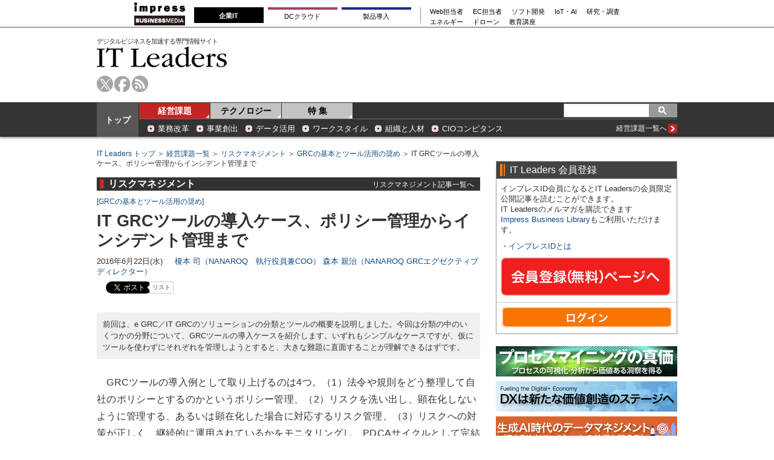

--- FILE ---
content_type: text/html; charset=utf-8
request_url: https://it.impress.co.jp/articles/-/13644
body_size: 22188
content:
<!DOCTYPE html>
<html lang="ja">
<head>
<meta charset="utf-8">
<title>IT GRCツールの導入ケース、ポリシー管理からインシデント管理まで | IT Leaders</title>
<meta name="description" content="前回は、e GRC／IT GRCのソリューションの分類とツールの概要を説明しました。今回は分類の中のいくつかの分野について、GRCツールの導入ケースを紹介します。いずれもシンプルなケースですが、仮にツールを使わずにそれぞれを管理しようとすると、大きな難題に直面することが理解できるはずです。" />
<meta name="keywords" content="itleaders,it,情報システム,it情報,情報メディア" />
<link rel="canonical" href="https://it.impress.co.jp/articles/-/13644">
<link rel="next" href="?page=2">
<link rel="stylesheet" type="text/css" href="/common/css/v1/html5reset.css?rd=202405151030">
<link rel="stylesheet" href="/resources/css/v1/base.css?rd=202405151030" />
<link rel="stylesheet" href="/resources/css/v1/article.css?rd=202405151030" type="text/css" />
<link rel="stylesheet" href="/resources/css/v1/print.css?rd=202405151030" type="text/css" media="print" />

<!--[if lt IE 9]>
<script src="/common/js/v1/html5shiv.js?rd=202405151030"></script>
<![endif]-->
<!--[if (gte IE 6)&(lte IE 8)]>
<script type="text/javascript" src="/common/js/v1/selectivizr.js?rd=202405151030"></script>
<![endif]-->

<link rel="icon" sizes="16x16" href="/common/images/favicon.ico?rd=202405151030">
<meta property="fb:app_id" content="1392397924314310">
<meta property="og:locale" content="ja_JP">
<meta property="og:site_name" content="IT Leaders">
<meta property="og:title" content="IT GRCツールの導入ケース、ポリシー管理からインシデント管理まで | IT Leaders">
<meta property="og:image" content="https://it.impress.co.jp/mwimgs/9/9/400/img_992934aa98a98d43dcbe37bc905d3fc790840.jpg">
<meta property="og:url" content="https://it.impress.co.jp/articles/-/13644">
<meta property="og:type" content="article">
<meta property="og:description" content="前回は、e GRC／IT GRCのソリューションの分類とツールの概要を説明しました。今回は分類の中のいくつかの分野について、GRCツールの導入ケースを紹介します。いずれもシンプルなケースですが、仮にツールを使わずにそれぞれを管理しようとすると、大きな難題に直面することが理解できるはずです。">
<meta property="article:modified_time" content="2016-08-10T05:40:00Z"/> 
<meta name="cXenseParse:imp-articletype" content="member">

<script src="//ajax.googleapis.com/ajax/libs/jquery/1.11.3/jquery.min.js"></script>
<script src="//ajax.googleapis.com/ajax/libs/jqueryui/1.11.3/jquery-ui.min.js"></script>

<link rel="stylesheet" href="/common/js/lib/fancybox/jquery.fancybox.css">
<script src="/common/js/lib/fancybox/jquery.fancybox.pack.js"></script>
<script src="/common/js/lib/jquery.hoverIntent.minified.js"></script>
<!-- GeoEdge start -->
<script>
	window.grumi = {  
		cfg: {
			advs: {
				'73612282': true,
				'4723006721': true,
				'4693239831': true,
				'4696899522': true,
				'4719544775': true,
				'4719232311': true,
				'4693770225': true,
				'4704798158': true,
				'4487036810': true,
				'4757304394': true,
				'73661362': true,
				'4945929806': true,
				'91406122': true,
				'109470322': true,
				'5290088345': true,
				'5316270393': true,
				'5359049171': true
				},
			},
                key: '73a9870c-4ca2-4a34-a1a6-376ab3858cb8'
        };
</script>
<script src="//rumcdn.geoedge.be/73a9870c-4ca2-4a34-a1a6-376ab3858cb8/grumi-ip.js" async></script>
<!-- GeoEdge end -->

<script async src="https://securepubads.g.doubleclick.net/tag/js/gpt.js" crossorigin="anonymous"></script>
<script>
  window.googletag = window.googletag || {cmd: []};
  googletag.cmd.push(function() {
    googletag.defineSlot('/49282802/ipc-itleaders/pc-all/super01', [728, 90], 'div-gpt-ad-ipc-itleaders-pc-all-super01').addService(googletag.pubads());
    googletag.defineSlot('/49282802/ipc-itleaders/pc-all/rect01', [[300, 250], [300, 300], [300, 600]], 'div-gpt-ad-ipc-itleaders-pc-all-rect01').addService(googletag.pubads());
    googletag.defineSlot('/49282802/ipc-itleaders/pc-all/rect02', [[300, 300], [300, 600], [300, 250]], 'div-gpt-ad-ipc-itleaders-pc-all-rect02').addService(googletag.pubads());
    googletag.defineSlot('/49282802/ipc-itleaders/pc-all/rect03', [[300, 600], [300, 300], [300, 250]], 'div-gpt-ad-ipc-itleaders-pc-all-rect03').addService(googletag.pubads());
    googletag.defineSlot('/49282802/ipc-itleaders/pc-all/text01', [630, 25], 'div-gpt-ad-ipc-itleaders-pc-all-text01').addService(googletag.pubads());
    googletag.defineSlot('/49282802/ipc-itleaders/pc-all/text02', [630, 25], 'div-gpt-ad-ipc-itleaders-pc-all-text02').addService(googletag.pubads());
    googletag.pubads().collapseEmptyDivs();
    googletag.enableServices();
  });
</script>


<!-- Start Visual Website Optimizer Asynchronous Code -->
<script type='text/javascript'>
var _vwo_code=(function(){
var account_id=331885,
settings_tolerance=2000,
library_tolerance=2500,
use_existing_jquery=false,
/* DO NOT EDIT BELOW THIS LINE */
f=false,d=document;return{use_existing_jquery:function(){return use_existing_jquery;},library_tolerance:function(){return library_tolerance;},finish:function(){if(!f){f=true;var a=d.getElementById('_vis_opt_path_hides');if(a)a.parentNode.removeChild(a);}},finished:function(){return f;},load:function(a){var b=d.createElement('script');b.src=a;b.type='text/javascript';b.innerText;b.onerror=function(){_vwo_code.finish();};d.getElementsByTagName('head')[0].appendChild(b);},init:function(){settings_timer=setTimeout('_vwo_code.finish()',settings_tolerance);var a=d.createElement('style'),b='body{opacity:0 !important;filter:alpha(opacity=0) !important;background:none !important;}',h=d.getElementsByTagName('head')[0];a.setAttribute('id','_vis_opt_path_hides');a.setAttribute('type','text/css');if(a.styleSheet)a.styleSheet.cssText=b;else a.appendChild(d.createTextNode(b));h.appendChild(a);this.load('//dev.visualwebsiteoptimizer.com/j.php?a='+account_id+'&u='+encodeURIComponent(d.URL)+'&r='+Math.random());return settings_timer;}};}());_vwo_settings_timer=_vwo_code.init();
</script>
<!-- End Visual Website Optimizer Asynchronous Code -->


<script>
dataLayer = [{
  category: '編集記事,連載,リスクマネジメント,業務改革,組織と人材,CIOコンピタンス,プラットフォーム',
  tag: '',
}];
</script>
<!-- Google Tag Manager 2022/5/12 added-->
<script>(function(w,d,s,l,i){w[l]=w[l]||[];w[l].push({'gtm.start':
new Date().getTime(),event:'gtm.js'});var f=d.getElementsByTagName(s)[0],
j=d.createElement(s),dl=l!='dataLayer'?'&l='+l:'';j.async=true;j.src=
'https://www.googletagmanager.com/gtm.js?id='+i+dl;f.parentNode.insertBefore(j,f);
})(window,document,'script','dataLayer','GTM-NG57RSR');</script>
<!-- End Google Tag Manager -->


</head>

<body>
  

<!-- top script -->
<!-- Google Tag Manager (noscript) 2022/5/12 added-->
<noscript><iframe src="https://www.googletagmanager.com/ns.html?id=GTM-NG57RSR"
height="0" width="0" style="display:none;visibility:hidden"></iframe></noscript>
<!-- End Google Tag Manager (noscript) -->



<header id="header">
  <div class="header-copy bgBasic1">
<!-- Global Navigation -->
<div class="gnavi-bm">
  <dl>

    <dt><a href="https://www.impress.co.jp/business.html#03_bm" target="_blank"><img src="[data-uri]" alt="インプレス ビジネスメディア" title="インプレスのビジネス向けWebメディア" width="84" height="38"/></a>
    </dt>

    <dd>
      <ul class="gnavi-1">
        <li class="gnavi-itl"><span title="IT Leaders">企業IT</span></li>
        <li class="gnavi-cloudwatch"><a href="https://cloud.watch.impress.co.jp/?utm_source=it.impress.co.jp&utm_medium=referral&utm_campaign=global-navigation&utm_content=itl" title="クラウド Watch" target="_blank">DCクラウド</a></li>
        <li class="gnavi-ibl"><a href="https://b-library.impress.co.jp/?utm_source=it.impress.co.jp&utm_medium=referral&utm_campaign=global-navigation&utm_content=itl" title="Impress Business Library" target="_blank">製品導入</a></li>
      </ul>
      <div class="gnavi-2">
        <ul>
          <li class="gnavi-webtan"><a href="https://webtan.impress.co.jp/?utm_source=it.impress.co.jp&utm_medium=referral&utm_campaign=global-navigation&utm_content=itl" title="Web担当者フォーラム" target="_blank">Web担当者</a></li>
          <li class="gnavi-nettan"><a href="https://netshop.impress.co.jp/?utm_source=it.impress.co.jp&utm_medium=referral&utm_campaign=global-navigation&utm_content=itl" title="ネットショップ担当者フォーラム" target="_blank">EC担当者</a></li>
          <li class="gnavi-thinkit"><a href="https://thinkit.co.jp/?utm_source=it.impress.co.jp&utm_medium=referral&utm_campaign=global-navigation&utm_content=itl" title="Think IT" target="_blank">ソフト開発</a></li>
          <li class="gnavi-digitalx"><a href="https://dcross.impress.co.jp/?utm_source=it.impress.co.jp&utm_medium=referral&utm_campaign=global-navigation&utm_content=itl" title="DIGITAL X" target="_blank">IoT・AI</a></li>
          <li class="gnavi-ill"><a href="https://research.impress.co.jp/?utm_source=it.impress.co.jp&utm_medium=referral&utm_campaign=global-navigation&utm_content=itl" title="インプレス総合研究所" target="_blank">研究・調査</a></li>
        </ul>
        <ul>
          <li class="gnavi-sgforum"><a href="https://sgforum.impress.co.jp/?utm_source=it.impress.co.jp&utm_medium=referral&utm_campaign=global-navigation&utm_content=itl" title="SmartGridフォーラム" target="_blank">エネルギー</a></li>
          <li class="gnavi-drone"><a href="https://drone-journal.impress.co.jp/?utm_source=it.impress.co.jp&utm_medium=referral&utm_campaign=global-navigation&utm_content=itl" title="ドローンジャーナル" target="_blank">ドローン</a></li>
          <li class="gnavi-seminar"><a href="https://coeteco.impress.co.jp/?utm_source=it.impress.co.jp&utm_medium=referral&utm_campaign=global-navigation&utm_content=itl" title="インプレス・アカデミー powered by コエテコカレッジ" target="_blank">教育講座</a></li>
        </ul>
      </div>
    </dd>


  </dl>
</div>
<!-- Global Navigation -->

<!-- Global Navigation css -->
<style type="text/css">
.gnavi-bm{
  width: 100%;
  font-family: 'メイリオ',Meiryo,'ヒラギノ角ゴ Pro W3','Hiragino Kaku Gothic Pro','ＭＳ Ｐゴシック',sans-serif;
  font-size: 8.5pt;
  padding: 3px 0 2px;
  background: #fff;
  border-bottom: 2px solid #a4a0a1;
  margin-bottom:5px;
}
.gnavi-bm a{
  text-decoration:none;
  color:#000 !important;
}
.gnavi-bm a:hover{
  color:#9a9a9a !important;
  text-decoration:none !important;
}
.gnavi-bm dl{
  width:837px;
  letter-spacing:-.4em;
  margin:0 auto;
}
.gnavi-bm dl:after{
  content:"";
  display:block;
  clear:both;
}
.gnavi-bm dt,
.gnavi-bm dd,
.gnavi-bm ul,
.gnavi-bm li,
.gnavi-bm a,
.gnavi-bm div,
.gnavi-bm span,
.gnavi-bm img{
  display:inline-block;
  vertical-align:middle;
  margin:0;
  padding:0;
  box-sizing:border-box;
}
.gnavi-bm dt{
  width:84px;
  height:38px;
}
.gnavi-bm dd{
  width:753px;
  padding-top: 5px;
  padding-left:15px;
  border-bottom:none !important; /* for webtan*/
  line-height:1.5;
}
.gnavi-bm li{
  text-align:center;
  line-height:1;
  letter-spacing:normal;
}
.gnavi-bm .gnavi-1{
  margin-right:15px;
  padding-right:8px;
  border-right:1px solid #8f898b;
}
.gnavi-bm .gnavi-1 li{
  margin-right:7px;
}
.gnavi-bm .gnavi-1 a,
.gnavi-bm .gnavi-1 span{
  width: 115px;
  padding-top: 0.5em;
  padding-right: 0;
  padding-left: 0;
  padding-bottom: 0.5em;
  border-top: 4px solid #ccc;
}
.gnavi-bm .gnavi-1 span{
  color:#fff;
  font-weight:bold;
  background:#999;
  border-color:#999;
  padding-top: 0.4em;
  padding-right: 0;
  padding-left: 0;
  padding-bottom: 0.6em;
}
.gnavi-bm .gnavi-2{
  width:47%;
  font-size:95%;
  text-align:left;
}
.gnavi-bm .gnavi-2 li{
  margin-right:1.5em;
}
.gnavi-bm .gnavi-itl a{ border-top-color:#000; }
.gnavi-bm .gnavi-itl span{ background:#000; border-color:#000; }
.gnavi-bm .gnavi-cloudwatch a{ border-top-color:#9f4169; }
.gnavi-bm .gnavi-cloudwatch span{ background:#9f4169; border-color:#9f4169; }
.gnavi-bm .gnavi-ibl a{ border-top-color:#222c82; }
.gnavi-bm .gnavi-ibl span{ background:#222c82; border-color:#222c82; }
.gnavi-bm .gnavi-webtan a{ border-top-color:#ff5f8b; }
.gnavi-bm .gnavi-webtan span{ background:#ff5f8b; border-color:#ff5f8b; }
.gnavi-bm .gnavi-nettan a{ border-top-color:#ff2c00; }
.gnavi-bm .gnavi-nettan span{ background:#ff2c00; border-color:#ff2c00; }
.gnavi-bm .gnavi-thinkit a{ border-top-color:#009500; }
.gnavi-bm .gnavi-thinkit span{ background:#009500; border-color:#009500; }
.gnavi-bm .gnavi-digitalx a{ border-top-color:#006d86; }
.gnavi-bm .gnavi-digitalx span{ background:#006d86; border-color:#006d86; }
.gnavi-bm .gnavi-ill a{ border-top-color:#CE0D19; }
.gnavi-bm .gnavi-ill span{ background:#CE0D19; border-color:#CE0D19; }
.gnavi-bm .gnavi-sgforum a{ border-top-color:#2c78d2; }
.gnavi-bm .gnavi-sgforum span{ background:#2c78d2; border-color:#2c78d2; }
.gnavi-bm .gnavi-findit a{ border-top-color:#868650; }
.gnavi-bm .gnavi-findit span{ background:#868650; border-color:#868650; }
.gnavi-bm .gnavi-seminar a{ border-top-color:#95c3ff; }
.gnavi-bm .gnavi-seminar span{ background:#95c3ff; border-color:#95c3ff; }
.gnavi-bm .gnavi-drone a{ border-top-color:#2a2a2a; }
.gnavi-bm .gnavi-drone span{ background:#2a2a2a; border-color:#2a2a2a; }

@media only screen and (max-width:767px) {
  .gnavi-bm {
  display:none;
  }
}
</style>
<!-- Global Navigation css -->

  </div>
  <section id="header-wp" class="common-wp clearfix">
    
<div class="ad-superbanner right" style="background-color:white;">
<!-- /49282802/ipc-itleaders/pc-all/super01 -->
<div id='div-gpt-ad-ipc-itleaders-pc-all-super01' style='min-width: 728px; min-height: 90px;'>
  <script>
    googletag.cmd.push(function() { googletag.display('div-gpt-ad-ipc-itleaders-pc-all-super01'); });
  </script>
</div>
</div>

    <div class="logo left">
      <span>デジタルビジネスを加速する専門情報サイト</span>
      <a href="/">IT Leaders</a>
    </div>
    <ul class="header-tools left clearfix">
      <li class="tw"><a href="https://twitter.com/itleaders_jp">twitter</a></li>
      <li class="fb"><a href="https://www.facebook.com/impress.itl">facebook</a></li>
      <li class="rss"><a href="/list/feed/rss">rss</a></li>
    </ul>
  </section>
  <section id="header-navwp" class="bgBasic">
    <div class="common-wp clearfix">
      <div class="nav-00 fontBlock3"><a href="/">トップ</a></div>
      <nav id="header-nav" class="left">
        <ul id="genre-nav" class="clearfix left fontBlock3">
          <li class="nav-01 current"><a href="/ud/management">経営課題</a></li>
          <li class="nav-02"><a href="/ud/technology">テクノロジー</a></li>
          <li class="nav-03"><a href="/ud/feature">特 集</a></li>
        </ul>




<form class="common-search right clearfix bgBasic3" method="get" action="/search">
	<input name="fulltext" type="text" class="text-search" value="" />
	<input name="" type="submit" value="" class="btn-search sprite" />
</form>

      </nav>
      <div id="subgenre-nav" class="left">
        <dl class="subgenre-category clearfix fontBlock2">
          <dd><a href="/subcategory/m000005">業務改革</a></dd>
          <dd><a href="/subcategory/m000002">事業創出</a></dd>
          <dd><a href="/subcategory/m000007">データ活用</a></dd>
          <dd><a href="/subcategory/m000009">ワークスタイル</a></dd>
          <dd><a href="/subcategory/m000010">組織と人材</a></dd>
          <dd><a href="/subcategory/m000014">CIOコンピタンス</a></dd>
          <dt class="fontBlock1"><a href="/ud/management" class="clearfix"><span class="sprite more">more</span><span class="right">経営課題一覧へ</span></a></dt>
        </dl>
        <dl class="subgenre-category clearfix fontBlock2 technology-category" style="display:none;">
          <dd><a href="/subcategory/t000038">ユーザー動向</a></dd>
          <dd><a href="/subcategory/t000044">プロセスマイニング</a></dd>
          <dd><a href="/subcategory/t000041">AI</a></dd>
          <dd><a href="/subcategory/t000042">RPA</a></dd>
          <dd><a href="/subcategory/t000014">セキュリティ</a></dd>
          <dd><a href="/subcategory/t000025">データマネジメント</a></dd>
          <dt class="fontBlock1"><a href="/ud/technology" class="clearfix"><span class="sprite more">more</span><span class="right">テクノロジー一覧へ</span></a></dt>
        </dl>
      </div>
    </div>
  </section>
</header>
<script>
$(function(){
 $('#genre-nav li').on('mouseenter',function(){
   var idx = $('#genre-nav li').index(this);
   var dl = $('#subgenre-nav dl');
   if (idx==0) {
    $('#genre-nav li').removeClass('current');
    $('#genre-nav li').eq(0).addClass('current');
    if (dl.eq(0).is(':visible')){
    } else {
     dl.eq(1).hide();
     dl.eq(0).show();
    }
   } else if (idx==1) {
    $('#genre-nav li').removeClass('current');
    $('#genre-nav li').eq(1).addClass('current');
    if (dl.eq(1).is(':visible')){
    } else {
     dl.eq(0).hide();
     dl.eq(1).show();
    }
   }
 });


});
</script>

  <div class="common-wp clearfix">
    <article id="main-column">

      
<div class="breadcrumb fontBlock1">
<a href="/">IT Leaders トップ</a> ＞ <a href="/ud/management">経営課題一覧</a> ＞ <a href="/subcategory/m000013">リスクマネジメント</a> ＞ <a href="/subcategory/m000013/c320045">GRCの基本とツール活用の奨め</a> ＞ IT GRCツールの導入ケース、ポリシー管理からインシデント管理まで
</div>
<div id="article-signage">
  <div class="subgenre-bar brCommon clearfix">
    <span class="bdBasic3">リスクマネジメント</span>
    <a href="/subcategory/m000013">リスクマネジメント記事一覧へ</a>
  </div>
  <p class="fontSs">[<a href="/category/c320045">GRCの基本とツール活用の奨め</a>]</p>
  <div class="article-ttl">
    <h1>IT GRCツールの導入ケース、ポリシー管理からインシデント管理まで</h1>
    
  </div>
  <p class="fontS"><span>2016年6月22日(水)</span><span><a href="/search/author/%E6%A6%8E%E6%9C%AC%20%E5%8F%B8">榎本 司（NANAROQ　執行役員兼COO）</a>&nbsp;<a href="/search/author/%E6%A3%AE%E6%9C%AC%20%E8%A6%AA%E6%B2%BB">森本 親治（NANAROQ GRCエグゼクティブディレクター）</a></span></p>


<div class="article-sns clearfix">
  <div class="common-sns">
    <!--<div class="fb-like" data-href="https://it.impress.co.jp/articles/-/13644" data-layout="button_count" data-action="like" data-size="small" data-show-faces="true" data-share="true"></div>-->
    <div class="fb-like" data-href="https://it.impress.co.jp/articles/-/13644" data-layout="button_count" data-action="like" data-size="small" data-share="false"></div>
  </div>
  <div class="common-sns twitter">
    <a href="https://twitter.com/share" class="twitter-share-button" data-url="https://it.impress.co.jp/articles/-/13644" data-text="IT GRCツールの導入ケース、ポリシー管理からインシデント管理まで" data-via="itleaders_jp" data-lang="ja" data-count="none"></a>
    <label>
      <a href="https://twitter.com/search?ref_src=twsrc%5Etfw&amp;q=https://it.impress.co.jp/articles/-/13644" target="_blank">リスト</a>
    </label>
  </div>
  <div class="common-sns">
    <a href="http://b.hatena.ne.jp/entry/https://it.impress.co.jp/articles/-/13644" class="hatena-bookmark-button" data-hatena-bookmark-title="IT GRCツールの導入ケース、ポリシー管理からインシデント管理まで" data-hatena-bookmark-layout="basic-counter" data-hatena-bookmark-lang="en" title="hatena bookmark"><img src="https://b.st-hatena.com/images/v4/public/entry-button/button-only@2x.png" alt="" width="20" height="20" style="border: none;" /></a>
  </div>
  <div class="common-sns">
    <a data-pocket-label="pocket" data-pocket-count="horizontal" class="pocket-btn" data-lang="en" data-save-url="https://it.impress.co.jp/articles/-/13644"></a>
  </div>
</div>

</div>

      
<div class="ad-pr-text fontBlock1">
<!-- /49282802/ipc-itleaders/pc-all/text01 -->
<div id='div-gpt-ad-ipc-itleaders-pc-all-text01' style='min-width: 630px; min-height: 25px;'>
  <script>
    googletag.cmd.push(function() { googletag.display('div-gpt-ad-ipc-itleaders-pc-all-text01'); });
  </script>
</div>

<!-- /49282802/ipc-itleaders/pc-all/text02 -->
<div id='div-gpt-ad-ipc-itleaders-pc-all-text02' style='min-width: 630px; min-height: 25px;'>
  <script>
    googletag.cmd.push(function() { googletag.display('div-gpt-ad-ipc-itleaders-pc-all-text02'); });
  </script>
</div>
</div>

      <div class="article-summary bgBasic2 fontS">
        <p>前回は、e GRC／IT GRCのソリューションの分類とツールの概要を説明しました。今回は分類の中のいくつかの分野について、GRCツールの導入ケースを紹介します。いずれもシンプルなケースですが、仮にツールを使わずにそれぞれを管理しようとすると、大きな難題に直面することが理解できるはずです。</p>
      </div>

<div id="article-editor">
<p>　GRCツールの導入例として取り上げるのは4つ。（1）法令や規則をどう整理して自社のポリシーとするのかというポリシー管理、（2）リスクを洗い出し、顕在化しないように管理する、あるいは顕在化した場合に対応するリスク管理、（3）リスクへの対策が正しく、継続的に運用されているかをモニタリングし、PDCAサイクルとして完結させるコンプライアンス管理（PCI DSS）、そして（4）CSIRT組織における情報資産・インシデント管理（CSIRT）です。</p>
<h2>ケース1：ポリシー管理</h2>
<p>　ポリシー管理は、国内外の様々な外部規制や企業の中で定められる方針、規程、規則、マニュアルの体系を整理し、組織や業務の観点から関連付けて統合管理するものです。世の中の様々な法令やガイドラインの要求事項を集約・整理したうえで、自社のポリシーを策定する必要があります。どうやって様々な法令やガイドラインを調べればいいのでしょうか？</p>
<p>　A社はシステムの運用ルールを全面刷新するにあたり、「UCF：Unified Compliance Framework」をベースに自社に必要な要求事項を洗い出し、抜け漏れのない情報セキュリティポリシーを策定しました（図1）。UCFとは、世界中の法令・レギュレーションとIT統制をマップしたフレームワークです。重複がある要求事項を整理しているので重複や漏れのないポリシー作成に役立ちます。GRCツールとして、UCFをA社は活用したわけです。</p>
<div class="central">
<div class="figure-center" style="width:600px;"><a href="/mwimgs/6/1/-/img_617085391292866b9ef13296d7da86dd98609.jpg" title="図1：ツールを生かしたポリシー策定のパターン"><img src="/mwimgs/6/1/600/img_617085391292866b9ef13296d7da86dd98609.jpg" alt="図1：ツールを生かしたポリシー策定のパターン" /></a><span>図1：ツールを生かしたポリシー策定のパターン<br />
<a href="/mwimgs/6/1/-/img_617085391292866b9ef13296d7da86dd98609.jpg" title="図1：ツールを生かしたポリシー策定のパターン">拡大画像表示</a></span></div>
</div>
<!-- center -->
<p>　仮に、これを担当者が自ら調べてリストアップすると、「今はこうしているから」といった本質論ではないところからの発想となり、不要な項目が挙げられたり、必要な項目が抜け落ちたりしてしまうリスクがあります。UCFを活用することにより、世の中のベストプラクティスから必要な事項を洗い出すことができ、ポリシー品質の向上に結び付きます。</p>


<div class="member-article-authbox_ttl" style="clear:both;">
  <span>この記事の続きをお読みいただくには、<br>会員登録（無料）が必要です</span>
</div>
<div class="member-article-authbox clearfix">

  <div class="member-authbox">
    <div class="member-authbox_inline">
      <a href="https://bm-id.impress.co.jp/adduser/email?from=itl&redirect_to=it%2Fauth%2Fal%2F%3Freturn_to%3D%252Farticles%252F-%252F13644" class="signin"><img src="/common/images/v1/member/btn_signin_off_2.png?rd=20190128" alt="IT Leaders 会員登録（無料）ページヘ" width="281" height="64" onmouseover="this.src='/common/images/v1/member/btn_signin_on_2.png?rd=20190128'" onmouseout="this.src='/common/images/v1/member/btn_signin_off_2.png?rd=20190128'"></a>
    </div>
  </div>

  <div class="member-authbox">
    <div class="member-authbox_inline">
      <a href="/auth/login?return_to=/articles/-/13644" class="signin"><img src="/common/images/v1/member/btn_login_kiji_off_2.png?rd=20160418" alt="ログインして記事を読む" width="281" height="64" onmouseover="this.src='/common/images/v1/member/btn_login_kiji_on_2.png?rd=20190128'" onmouseout="this.src='/common/images/v1/member/btn_login_kiji_off_2.png?rd=20190128'"></a>
    </div>
  </div>

</div>



<div class="page-next font110 nolink">
  <span class="colorCopy"><span>【次ページ】</span>監査する側の作業負担も大きな問題</span>
</div>

</div>

<div class="common-pagination">
	<ul>
		<li class="current colorCopy">1</li>
		<li class="colorCopy">2</li>
		<li class="colorCopy">3</li>
		<li class="next colorCopy">次へ　<span class="arrow sprite">＞</span></li>
	</ul>
</div>



      <div class="bottom-tools">
        
<div class="article-sns clearfix">
  <div class="common-sns">
    <!--<div class="fb-like" data-href="https://it.impress.co.jp/articles/-/13644" data-layout="button_count" data-action="like" data-size="small" data-show-faces="true" data-share="true"></div>-->
    <div class="fb-like" data-href="https://it.impress.co.jp/articles/-/13644" data-layout="button_count" data-action="like" data-size="small" data-share="false"></div>
  </div>
  <div class="common-sns twitter">
    <a href="https://twitter.com/share" class="twitter-share-button" data-url="https://it.impress.co.jp/articles/-/13644" data-text="IT GRCツールの導入ケース、ポリシー管理からインシデント管理まで" data-via="itleaders_jp" data-lang="ja" data-count="none"></a>
    <label>
      <a href="https://twitter.com/search?ref_src=twsrc%5Etfw&amp;q=https://it.impress.co.jp/articles/-/13644" target="_blank">リスト</a>
    </label>
  </div>
  <div class="common-sns">
    <a href="http://b.hatena.ne.jp/entry/https://it.impress.co.jp/articles/-/13644" class="hatena-bookmark-button" data-hatena-bookmark-title="IT GRCツールの導入ケース、ポリシー管理からインシデント管理まで" data-hatena-bookmark-layout="basic-counter" data-hatena-bookmark-lang="en" title="hatena bookmark"><img src="https://b.st-hatena.com/images/v4/public/entry-button/button-only@2x.png" alt="" width="20" height="20" style="border: none;" /></a>
  </div>
  <div class="common-sns">
    <a data-pocket-label="pocket" data-pocket-count="horizontal" class="pocket-btn" data-lang="en" data-save-url="https://it.impress.co.jp/articles/-/13644"></a>
  </div>
</div>

      </div>

      
<div class="article-bottom">

<div class="article-bottom-backnumber common-article-bottom clearfix">
  <div class="ttl">バックナンバー</div>
  <ul class="fontM">
    <li><a href="/articles/-/13643">GRCの実践アプローチ、適切なツールの活用が成功への道</a><span class="colorDate">（2016/06/21）</span></li>
    <li><a href="/articles/-/13642">日常の経営／事業活動におけるGRC、その本質と実践価値を理解する</a><span class="colorDate">（2016/06/20）</span></li>
  </ul>
  <a href="/category/c320045" class="backnumber-more fontSs">GRCの基本とツール活用の奨め一覧へ<span class="sprite more"></span></a>
</div>




<div id="_popIn_recommend"></div>
<div class="article-bottom-related common-article-bottom">
  <div class="ttl">関連記事</div>
  <ul class="clearfix fontM">
    <li class="clearfix odd">
      <a href="/articles/-/28881">
        <div class="left img">
          <span><img src="/mwimgs/3/f/80x60/img_3ffeada66efbeee12378311053c38fc0265066.png" /></span>
        </div>
      </a>
      <p class="right"><a href="/articles/-/28881">NECが「知財DX事業」を開始、日米欧1250万件超の特許データを基にした“知財AIツール”を提供へ</a></p>
    </li>
    <li class="clearfix ">
      <a href="/articles/-/28876">
        <div class="left img">
          <span><img src="/mwimgs/9/b/80x60/img_9b9f5bf7ee589829346e1e900943b77279832.jpg" /></span>
        </div>
      </a>
      <p class="right"><a href="/articles/-/28876">「日本の基幹産業/重要インフラのセキュリティを守る」、NECとIFSがパートナーシップを強化</a></p>
    </li>
    <li class="clearfix odd">
      <a href="/articles/-/28833">
        <div class="left img">
          <span><img src="/mwimgs/6/0/80x60/img_603ca6394c4078e44d8eeed06bf0ff46262830.jpg" /></span>
        </div>
      </a>
      <p class="right"><a href="/articles/-/28833">「AIの進化や不確実性を前に、ストレージの“所有”から“利用”へのシフトが加速する」─ピュア・ストレージ</a></p>
    </li>
    <li class="clearfix ">
      <a href="/articles/-/28874">
        <div class="left img">
          <span><img src="/mwimgs/e/4/80x60/img_e44835571eb2c3877fa0c8a9a6b76807101584.jpg" /></span>
        </div>
      </a>
      <p class="right"><a href="/articles/-/28874">リモートアクセス新版「DoMobile Ver.5」、SSL接続時に耐量子暗号を利用可能に─日立ソリューションズ・クリエイト</a></p>
    </li>
  </ul>
</div>


<div class="common-wpaper commonWp fontM">
  <div class="brCommon common-bar clearfix">
    <h2 class="left"><span class="ttl sprite">おすすめのホワイトペーパー</span></h2>
    <a href="https://b-library.impress.co.jp/" class="clearfix" target="_blank"><span class="sprite more">more</span><span class="right">「製品&#47;サービス資料ダウンロードサイト「Impress Business Library」へ」</span></a>
  </div>
  <ul>
    <li>
      <a href="https://b-library.impress.co.jp/list/category/%E6%A5%AD%E5%8B%99%E3%82%B7%E3%82%B9%E3%83%86%E3%83%A0%EF%BC%88ERP%E3%83%BB%E4%BC%9A%E8%A8%88%E7%B3%BB%29"><span>業務システム</span></a>
      <a href="https://b-library.impress.co.jp/ud/product/code/WD-2025-0115">2027年4月強制適用へ待ったなし、施行迫る「新リース会計基準」対応の勘所【IT Leaders特別編集版】</a>
    </li>
    <li>
      <a href="https://b-library.impress.co.jp/list/category/AI"><span>生成AI/AIエージェント</span></a>
      <a href="https://b-library.impress.co.jp/ud/product/code/WD-2025-0111">成否のカギは「データ基盤」に─生成AI時代のデータマネジメント【IT Leaders特別編集号】</a>
    </li>
    <li>
      <a href="https://b-library.impress.co.jp/list/category/AI"><span>フィジカルAI</span></a>
      <a href="https://b-library.impress.co.jp/ud/product/code/WD-2025-0102">AI/ロボット─Society 5.0に向けた社会実装が広がる【DIGITAL X/IT Leaders特別編集号】</a>
    </li>
    <li>
      <a href="https://b-library.impress.co.jp/list/category/%E3%82%BB%E3%82%AD%E3%83%A5%E3%83%AA%E3%83%86%E3%82%A3"><span>メールセキュリティ</span></a>
      <a href="https://b-library.impress.co.jp/ud/product/code/WD-2024-0046">導入のみならず運用時の“ポリシー上げ”が肝心[DMARC導入&運用の極意]【IT Leaders特別編集号】</a>
    </li>
    <li>
      <a href="https://b-library.impress.co.jp/list/category/%E3%82%BB%E3%82%AD%E3%83%A5%E3%83%AA%E3%83%86%E3%82%A3"><span>ゼロトラスト戦略</span></a>
      <a href="https://b-library.impress.co.jp/ud/product/code/WD-2024-0114">ランサムウェア、AI詐欺…最新脅威に抗するデジタル免疫力を！[前提のゼロトラスト、不断のサイバーハイジーン]【IT Leaders特別編集号】</a>
    </li>
  </ul>
</div>


<div class="common-special commonWp fontM">
  <div class="brCommon common-bar clearfix">
    <h2 class="left"><span class="ttl sprite">トピックス</span></h2>
    <strong class="right fontM">[Sponsored]</strong>
  </div>
  <ul class="clearfix">
    <li class="clearfix">
      <a href="/articles/-/28784">
        <div class="img left">
          <span><img src="/mwimgs/3/3/80x60/img_333e185b6af9c8e4c22d2ce3084a7d4d103175.png" alt="" /><span>
        </div>
      </a>
      <p class="right"><a href="/articles/-/28784">VDIの導入コストを抑制！ コストコンシャスなエンタープライズクラスの仮想デスクトップ「Parallels RAS」とは</a></p>
    </li>
    <li class="clearfix">
      <a href="/articles/-/28753">
        <div class="img left">
          <span><img src="/mwimgs/c/2/80x60/img_c28a1b3394f6b7d37c7366ff4b3ddc6886117.jpg" alt="" /><span>
        </div>
      </a>
      <p class="right"><a href="/articles/-/28753">AI時代の“基幹インフラ”へ──NEC・NOT A HOTEL・DeNAが語るZoomを核にしたコミュニケーション変革とAI活用法</a></p>
    </li>
    <li class="clearfix">
      <a href="/articles/-/28677">
        <div class="img left">
          <span><img src="/mwimgs/1/7/80x60/img_173360fc7c03684d0d3cff24decfe75a53930.jpg" alt="" /><span>
        </div>
      </a>
      <p class="right"><a href="/articles/-/28677">加速するZoomの進化、エージェント型AIでコミュニケーションの全領域を変革─「Zoom主催リアルイベント Zoomtopia On the Road Japan」レポート</a></p>
    </li>
    <li class="clearfix">
      <a href="/articles/-/28721">
        <div class="img left">
          <span><img src="/mwimgs/e/5/80x60/img_e5c083276dc41e2f0432ac4a9f697a97234022.jpg" alt="" /><span>
        </div>
      </a>
      <p class="right"><a href="/articles/-/28721">14年ぶりに到来したチャンスをどう活かす？企業価値向上とセキュリティ強化・運用効率化をもたらす自社だけの“ドメイン”とは</a></p>
    </li>
    <li class="clearfix">
      <a href="/articles/-/28684">
        <div class="img left">
          <span><img src="/mwimgs/b/1/80x60/img_b11d23ddc966ea86313ae6d8181f71b2327203.jpg" alt="" /><span>
        </div>
      </a>
      <p class="right"><a href="/articles/-/28684">生成AI導入が迫るIT部門改革―従業員エンゲージメント向上に貢献するRidgelinezの処方箋</a></p>
    </li>
    <li class="clearfix">
      <a href="/articles/-/28664">
        <div class="img left">
          <span><img src="/mwimgs/f/6/80x60/img_f639e5d46029a92842f5d97bc8868958347483.jpg" alt="" /><span>
        </div>
      </a>
      <p class="right"><a href="/articles/-/28664">生成AI時代に求められるオンプレミス基盤─電力急増と機密性への対応策</a></p>
    </li>
    <li class="clearfix">
      <a href="/articles/-/28401">
        <div class="img left">
          <span><img src="/mwimgs/7/b/80x60/img_7b1f18e41b1771052de72f0f86bef37c284328.jpg" alt="" /><span>
        </div>
      </a>
      <p class="right"><a href="/articles/-/28401">AIエージェントと協働する時代の“備え”─Microsoft Securityが描くAI Readyなセキュリティ戦略</a></p>
    </li>
    <li class="clearfix">
      <a href="/articles/-/28257">
        <div class="img left">
          <span><img src="/mwimgs/d/5/80x60/img_d58f3b74c1691b095b2e017338ba0753244933.jpg" alt="" /><span>
        </div>
      </a>
      <p class="right"><a href="/articles/-/28257">生成AIからAgentic AIへ―HCLSoftware CRO Rajiv Shesh氏に聞く、企業価値創造の課題に応える「X-D-Oフレームワーク」</a></p>
    </li>
    <li class="clearfix">
      <a href="/articles/-/27694">
        <div class="img left">
          <span><img src="/mwimgs/3/2/80x60/img_32ad73b1c295d42f0e4e2fdac6ab5eab306908.jpg" alt="" /><span>
        </div>
      </a>
      <p class="right"><a href="/articles/-/27694">食品・消費財業界の共通課題が「店舗周りの断絶の壁」─“MDM×データサービス”が打開の鍵に</a></p>
    </li>
    <li class="clearfix">
      <a href="/articles/-/28138">
        <div class="img left">
          <span><img src="/mwimgs/f/d/80x60/img_fd36e03f54932378ae4d2e244cd9383f236175.jpg" alt="" /><span>
        </div>
      </a>
      <p class="right"><a href="/articles/-/28138">「データ理解のためのデータ」準備が成功のカギに─プロセスインテリジェンスが示す生成AI活用の現実解</a></p>
    </li>
    <li class="clearfix">
      <a href="/articles/-/28113">
        <div class="img left">
          <span><img src="/mwimgs/a/a/80x60/img_aabf3dc4502125945e26ccf153b367d4305549.jpg" alt="" /><span>
        </div>
      </a>
      <p class="right"><a href="/articles/-/28113">「プラグアンドゲイン・アプローチ」がプロセス変革のゲームチェンジャー。業務プロセスの持続的な改善を後押しする「SAP Signavio」</a></p>
    </li>
    <li class="clearfix">
      <a href="/articles/-/28109">
        <div class="img left">
          <span><img src="/mwimgs/b/4/80x60/img_b4c746f5347602c0f787c2c488aeac12346564.jpg" alt="" /><span>
        </div>
      </a>
      <p class="right"><a href="/articles/-/28109">BPMとプロセスマイニングで継続的なプロセス改善を行う仕組みを構築、NTTデータ イントラマートがすすめる変革のアプローチ</a></p>
    </li>
    <li class="clearfix">
      <a href="/articles/-/27954">
        <div class="img left">
          <span><img src="/mwimgs/7/2/80x60/img_724402799818d4edb436e9ca22332b16203344.jpg" alt="" /><span>
        </div>
      </a>
      <p class="right"><a href="/articles/-/27954">1億人に近いdポイントクラブ会員基盤のデータを活用したデジタルマーケティングでカスタマーファーストを追求</a></p>
    </li>
    <li class="clearfix">
      <a href="/articles/-/27751">
        <div class="img left">
          <span><img src="/mwimgs/7/3/80x60/img_73c9a012acc1ec7fe3e976bacd738a44322195.jpg" alt="" /><span>
        </div>
      </a>
      <p class="right"><a href="/articles/-/27751">SAP 2027年問題をDX推進のチャンスに変える！ MDMを起点とするデータ統合基盤の構築方法とは</a></p>
    </li>
    <li class="clearfix">
      <a href="/articles/-/27725">
        <div class="img left">
          <span><img src="/mwimgs/4/a/80x60/img_4afc990dc36816f28a37cb9050363ae6402333.jpg" alt="" /><span>
        </div>
      </a>
      <p class="right"><a href="/articles/-/27725">AIに真の力を発揮させるデータ活用に不可欠な「ビジネスメタデータ」の意義と整備法</a></p>
    </li>
    <li class="clearfix">
      <a href="/articles/-/27707">
        <div class="img left">
          <span><img src="/mwimgs/8/d/80x60/img_8d265897c4c5aaf109c122a1cdc49986200082.jpg" alt="" /><span>
        </div>
      </a>
      <p class="right"><a href="/articles/-/27707">生成AI時代のデータ急増への“処方箋”。容量、電力効率、運用問題を抜本解消可能なストレージとは？</a></p>
    </li>
    <li class="clearfix">
      <a href="/articles/-/27711">
        <div class="img left">
          <span><img src="/mwimgs/7/f/80x60/img_7fd331019a27e16f385827a6cc5ff2f4334368.jpg" alt="" /><span>
        </div>
      </a>
      <p class="right"><a href="/articles/-/27711">既存データから新たな示唆を得る─エンタープライズ企業の先進事例に見るAI SaaSのインパクト</a></p>
    </li>
    <li class="clearfix">
      <a href="/articles/-/27664">
        <div class="img left">
          <span><img src="/mwimgs/1/5/80x60/img_15ad86ecd7ffe908065b2fd1b2a27147580819.png" alt="" /><span>
        </div>
      </a>
      <p class="right"><a href="/articles/-/27664">タクシーアプリ「GO」のデータ活用と、Google Cloudが目指す生成AIデータエージェントを解説</a></p>
    </li>
    <li class="clearfix">
      <a href="/articles/-/27622">
        <div class="img left">
          <span><img src="/mwimgs/8/0/80x60/img_80e51c892f530b1e6611a1c3a28cd9ad413003.jpg" alt="" /><span>
        </div>
      </a>
      <p class="right"><a href="/articles/-/27622">新規開発推進の鍵はエンジニアの“あらゆる”業務効率化、生成AI機能は何にどう効く？</a></p>
    </li>
    <li class="clearfix">
      <a href="/articles/-/27629">
        <div class="img left">
          <span><img src="/mwimgs/b/2/80x60/img_b296309e2e1ee1308fc01da746591e83143243.jpg" alt="" /><span>
        </div>
      </a>
      <p class="right"><a href="/articles/-/27629">差分は資産、現場の知恵で勝つ─欧米型とは一線を画す日本独自の製造DX戦略</a></p>
    </li>
    <li class="clearfix">
      <a href="/articles/-/27739">
        <div class="img left">
          <span><img src="/mwimgs/7/e/80x60/img_7e93eff24bbfefb97b7199e728f26b30444560.jpg" alt="" /><span>
        </div>
      </a>
      <p class="right"><a href="/articles/-/27739">データで切り拓く！ デジタルバンク「みんなの銀行」の競争力を高めるデータマネジメント</a></p>
    </li>
    <li class="clearfix">
      <a href="/articles/-/27715">
        <div class="img left">
          <span><img src="/mwimgs/d/2/80x60/img_d2794ed17b3e8e008184389989929c10651635.png" alt="" /><span>
        </div>
      </a>
      <p class="right"><a href="/articles/-/27715">MDMプロジェクト成功への道筋。障壁を乗り越え、成果を出すための実践的アプローチ</a></p>
    </li>
    <li class="clearfix">
      <a href="/articles/-/27696">
        <div class="img left">
          <span><img src="/mwimgs/5/c/80x60/img_5c75f07dcf91279a8f404c80626c2038608289.png" alt="" /><span>
        </div>
      </a>
      <p class="right"><a href="/articles/-/27696">ServiceNowが推進する、ノーコード開発と生成AIによるアプリ開発とガバナンス確保のアプローチ</a></p>
    </li>
    <li class="clearfix">
      <a href="/articles/-/27755">
        <div class="img left">
          <span><img src="/mwimgs/1/9/80x60/img_1957830183e8ba1c1173666a90a7c65c289135.jpg" alt="" /><span>
        </div>
      </a>
      <p class="right"><a href="/articles/-/27755">ROBONが提唱する、人材／スキル不足の時代になすべきデータ活用の新アプローチ</a></p>
    </li>
    <li class="clearfix">
      <a href="/articles/-/27745">
        <div class="img left">
          <span><img src="/mwimgs/c/4/80x60/img_c486edd0b63cd26abc0be6256faa4ea7310954.jpg" alt="" /><span>
        </div>
      </a>
      <p class="right"><a href="/articles/-/27745">セゾンテクノロジーが提案する、生成AIとデータカタログで作る「柔軟で変化に強いデータ分析基盤」</a></p>
    </li>
    <li class="clearfix">
      <a href="/articles/-/27723">
        <div class="img left">
          <span><img src="/mwimgs/e/3/80x60/img_e3b79ebafc36d0a55c25779e706ccc25192039.jpg" alt="" /><span>
        </div>
      </a>
      <p class="right"><a href="/articles/-/27723">DevOps＆オブザーバビリティでICT基盤を強化、三越伊勢丹グループの変革を支える</a></p>
    </li>
    <li class="clearfix">
      <a href="/articles/-/27669">
        <div class="img left">
          <span><img src="/mwimgs/4/d/80x60/img_4d3278e1696363594c3ea89b4a387d73545170.png" alt="" /><span>
        </div>
      </a>
      <p class="right"><a href="/articles/-/27669">「Vポイント」のCCCMKホールディングスがSnowflakeで構築した大規模データ基盤を解説</a></p>
    </li>
    <li class="clearfix">
      <a href="/articles/-/27728">
        <div class="img left">
          <span><img src="/mwimgs/5/b/80x60/img_5bb3a503fca6eac43ddf468738d11262375413.jpg" alt="" /><span>
        </div>
      </a>
      <p class="right"><a href="/articles/-/27728">中央集権型と自律分散型の両方式に適用可能なデータ基盤構築とデータマネジメントを実践</a></p>
    </li>
    <li class="clearfix">
      <a href="/articles/-/27675">
        <div class="img left">
          <span><img src="/mwimgs/d/4/80x60/img_d493e1b65e39dc191e6425fcc6bcf81f131154.jpg" alt="" /><span>
        </div>
      </a>
      <p class="right"><a href="/articles/-/27675">DXの本格化と生成AIがもたらしたデータマネジメント新局面における課題解決とは</a></p>
    </li>
    <li class="clearfix">
      <a href="/articles/-/27641">
        <div class="img left">
          <span><img src="/mwimgs/4/3/80x60/img_437d0b9022e31f8a9babc26387579609316629.jpg" alt="" /><span>
        </div>
      </a>
      <p class="right"><a href="/articles/-/27641">分散データの壁を超える実践的アプローチ─「データ仮想化」でビジネスを加速する</a></p>
    </li>
    <li class="clearfix">
      <a href="/articles/-/27686">
        <div class="img left">
          <span><img src="/mwimgs/4/8/80x60/img_48802be7448966fa34f15efc284b81b8187680.jpg" alt="" /><span>
        </div>
      </a>
      <p class="right"><a href="/articles/-/27686">AI本格活用期のデータマネジメント実践講座─データパイプラインの最新像とグローバル先進事例</a></p>
    </li>
    <li class="clearfix">
      <a href="/articles/-/27617">
        <div class="img left">
          <span><img src="/mwimgs/e/e/80x60/img_eec41a2d1e4c6e3c012df84999cc8ca1247831.jpg" alt="" /><span>
        </div>
      </a>
      <p class="right"><a href="/articles/-/27617">荏原製作所が取り組むデータ仮想化基盤によるデータ利活用。直面した課題とその解決策とは</a></p>
    </li>
    <li class="clearfix">
      <a href="/articles/-/27690">
        <div class="img left">
          <span><img src="/mwimgs/d/9/80x60/img_d9d2e839fa06fd14a3d5fa6661804197646799.png" alt="" /><span>
        </div>
      </a>
      <p class="right"><a href="/articles/-/27690">日本企業と生成AIが「ちょうどいい関係」を築くための3ステップ、さくらインターネットが提言</a></p>
    </li>
    <li class="clearfix">
      <a href="/articles/-/27674">
        <div class="img left">
          <span><img src="/mwimgs/d/2/80x60/img_d268e21519b806c93234dc5c3b47244a596646.png" alt="" /><span>
        </div>
      </a>
      <p class="right"><a href="/articles/-/27674">生成AIによる開発で“有識者依存”からの脱却を！ 目指すはコード生成を越えた開発プロセスの一気通貫</a></p>
    </li>
    <li class="clearfix">
      <a href="/articles/-/27621">
        <div class="img left">
          <span><img src="/mwimgs/e/7/80x60/img_e7978a81e6c6ca1d784f75c72b6d61f2528745.png" alt="" /><span>
        </div>
      </a>
      <p class="right"><a href="/articles/-/27621">企業におけるデータの利活用のあるべき姿とは？ AutoMLプラットフォームで叶える「未来志向型」の意思決定</a></p>
    </li>
    <li class="clearfix">
      <a href="/articles/-/27632">
        <div class="img left">
          <span><img src="/mwimgs/1/a/80x60/img_1a1cc4a47f92110f6a7d42cb3524fe92313511.jpg" alt="" /><span>
        </div>
      </a>
      <p class="right"><a href="/articles/-/27632">先進企業で広がる「AIのためのデータマネジメント」、そして「データマネジメントのためのAI」とは？</a></p>
    </li>
  </ul>
</div>

</div>


    </article>
    
<aside id="aside" class="right">



<div class="ad-rectangle">
<!-- /49282802/ipc-itleaders/pc-all/rect01 -->
<div id='div-gpt-ad-ipc-itleaders-pc-all-rect01' style='min-width: 300px; min-height: 250px;'>
  <script>
    googletag.cmd.push(function() { googletag.display('div-gpt-ad-ipc-itleaders-pc-all-rect01'); });
  </script>
</div>
</div>


<div class="aside-login common-aside">
  <div class="member-authbox-ttl">IT Leaders 会員登録</div>
  <div class="member-authbox_inline">
    <p class="fontS">インプレスID会員になるとIT Leadersの会員限定公開記事を読むことができます。<br>IT Leadersのメルマガを購読できます<br><a href="https://b-library.impress.co.jp/" target="_blank">Impress Business Library</a>もご利用いただけます。</p>
    <p class="fontS">・<a href="https://bm-id.impress.co.jp/policy/about" target="_blank">インプレスIDとは</a></p>
    <a href="https://bm-id.impress.co.jp/adduser/email?from=itl&redirect_to=it%2Fauth%2Fal%2F%3Freturn_to%3D%252Farticles%252F-%252F13644" class="signin"><img src="/common/images/v1/member/btn_signin_off_2.png" alt="IT Leaders 会員登録（無料）ページヘ" width="281" height="64" onmouseover="this.src='/common/images/v1/member/btn_signin_on_2.png'" onmouseout="this.src='/common/images/v1/member/btn_signin_off_2.png'"></a>
  </div>
  <div class="member-authbox_login">
    <a href="/auth/login?return_to=/articles/-/13644"><img src="/common/images/v1/member/btn_login_off_2.png" alt="ログイン" width="281" height="34" onmouseover="this.src='/common/images/v1/member/btn_login_on_2.png'" onmouseout="this.src='/common/images/v1/member/btn_login_off_2.png'"></a>
  </div>
</div>



<div class="aside-free">
<p style="margin-bottom:5px;"><a href="/subcategory/f000082"><img alt="[特集]プロセスマイニングの真価" class="sidebar-banner-img" height="50" src="/mwimgs/f/3/-/img_f3427aaf591387df721a1d76295d2bfc34331.png" width="300" /></a></p>

<p style="margin-bottom:5px;"><a href="/ud/sp/site/s000015"><img alt="DXは新たな価値創造のステージへ─デジタルを前提にビジネスを再構築・最適化する" class="sidebar-banner-img" height="50" src="/mwimgs/0/9/-/img_338dd8fe795a6858c913f428ef851a5125581.png" width="300" /></a></p>

<p style="margin-bottom:5px;"><a href="/subcategory/f000080"><img alt="[特集]生成AI時代のデータマネジメント─RAGやAIエージェントの前提を整える" class="sidebar-banner-img" height="50" src="/mwimgs/8/6/-/img_86739d43badb7afddeb4a1335684aba822449.png" width="300" /></a></p>

<p style="margin-bottom:5px;"><a href="/ud/sp/site/s000014"><img alt="社会を持続可能にする“GovTech”の実像" class="sidebar-banner-img" height="50" src="/mwimgs/0/9/-/img_1e017843dd73c0f4f8cf74cae4b19ebf28308.png" width="300" /></a></p>

<p style="margin-bottom:5px;"><a href="/subcategory/f000081"><img alt="[特集]デジタルリーダーシップ本質論─IT部門の責務と重要テクノロジー" class="sidebar-banner-img" height="50" src="/mwimgs/e/f/-/img_8e418182d42ed787bab814fc24d6371724234.png" width="300" /></a></p>

</div>


<div class="aside-info common-aside">
	<div class="ttl-wp bgBasic asideTtl fontBlock3 clearfix">
		<span class="ttl fontBlock3">お知らせ</span>
	</div>
	<ul class="fontS">
		<li>
			<p><a href="/info/info20230419" target="_blank">[IT Leadersをご利用のインプレスID会員の皆様へ] 機能強化に関するご案内</a><span class="date colorDate">（2023/4/19）</span></p>
		</li>
		<li>
			<p><a href="/info/info20221214" target="_blank">記事の続きが読めないなどの不具合発生時の対応につきまして</a><span class="date colorDate">（2022/12/14）</span></p>
		</li>
		<li>
			<p><a href="/info/maintenance2022" target="_blank">定期メンテナンスのお知らせ</a><span class="date colorDate">（2022/10/14）</span></p>
		</li>
		<li>
			<p><a href="/info/recruitment" target="_blank">[IT Leaders編集部より] 編集スタッフ募集のお知らせ</a><span class="date colorDate">（Recruiting）</span></p>
		</li>
	</ul>
</div>


<div class="aside-special common-aside">
  <div class="ttl-wp asideTtl bgBasic clearfix">
    <span class="ttl left fontBlock3">トピックス</span>
    <strong class="right fontBlock1">[Sponsored]</strong>
  </div>
  <ul class="fontS">
    <li class="clearfix">
      <p class="left"><a href="/articles/-/28784">VDIの導入コストを抑制！ コストコンシャスなエンタープライズクラスの仮想デスクトップ「Parallels RAS」とは</a></p>
      <a href="/articles/-/28784">
        <div class="right img">
          <span><img src="/mwimgs/3/3/80x60/img_333e185b6af9c8e4c22d2ce3084a7d4d103175.png" alt="" /></span>
        </div>
      </a>
    </li>
    <li class="clearfix">
      <p class="left"><a href="/articles/-/28753">AI時代の“基幹インフラ”へ──<br />NEC・NOT A HOTEL・DeNAが語る<br />Zoomを核にしたコミュニケーション変革とAI活用法</a></p>
      <a href="/articles/-/28753">
        <div class="right img">
          <span><img src="/mwimgs/c/2/80x60/img_c28a1b3394f6b7d37c7366ff4b3ddc6886117.jpg" alt="" /></span>
        </div>
      </a>
    </li>
    <li class="clearfix">
      <p class="left"><a href="/articles/-/28677">加速するZoomの進化、エージェント型AIでコミュニケーションの全領域を変革<br />─「Zoom主催リアルイベント Zoomtopia On the Road Japan」レポート</a></p>
      <a href="/articles/-/28677">
        <div class="right img">
          <span><img src="/mwimgs/1/7/80x60/img_173360fc7c03684d0d3cff24decfe75a53930.jpg" alt="" /></span>
        </div>
      </a>
    </li>
    <li class="clearfix">
      <p class="left"><a href="/articles/-/28721">14年ぶりに到来したチャンスをどう活かす？<br />企業価値向上とセキュリティ強化・運用効率化をもたらす自社だけの“ドメイン”とは</a></p>
      <a href="/articles/-/28721">
        <div class="right img">
          <span><img src="/mwimgs/e/5/80x60/img_e5c083276dc41e2f0432ac4a9f697a97234022.jpg" alt="" /></span>
        </div>
      </a>
    </li>
    <li class="clearfix">
      <p class="left"><a href="/articles/-/28684">生成AI導入が迫るIT部門改革―従業員エンゲージメント向上に貢献するRidgelinezの処方箋</a></p>
      <a href="/articles/-/28684">
        <div class="right img">
          <span><img src="/mwimgs/b/1/80x60/img_b11d23ddc966ea86313ae6d8181f71b2327203.jpg" alt="" /></span>
        </div>
      </a>
    </li>
    <li class="clearfix">
      <p class="left"><a href="/articles/-/28664">生成AI時代に求められるオンプレミス基盤─電力急増と機密性への対応策</a></p>
      <a href="/articles/-/28664">
        <div class="right img">
          <span><img src="/mwimgs/f/6/80x60/img_f639e5d46029a92842f5d97bc8868958347483.jpg" alt="" /></span>
        </div>
      </a>
    </li>
    <li class="clearfix">
      <p class="left"><a href="/articles/-/28401">AIエージェントと協働する時代の“備え”─Microsoft Securityが描くAI Readyなセキュリティ戦略</a></p>
      <a href="/articles/-/28401">
        <div class="right img">
          <span><img src="/mwimgs/7/b/80x60/img_7b1f18e41b1771052de72f0f86bef37c284328.jpg" alt="" /></span>
        </div>
      </a>
    </li>
    <li class="clearfix">
      <p class="left"><a href="/articles/-/28257">生成AIからAgentic AIへ―HCLSoftware CRO Rajiv Shesh氏に聞く、企業価値創造の課題に応える「X-D-Oフレームワーク」</a></p>
      <a href="/articles/-/28257">
        <div class="right img">
          <span><img src="/mwimgs/d/5/80x60/img_d58f3b74c1691b095b2e017338ba0753244933.jpg" alt="" /></span>
        </div>
      </a>
    </li>
    <li class="clearfix">
      <p class="left"><a href="/articles/-/27694">食品・消費財業界の共通課題が「店舗周りの断絶の壁」─“MDM×データサービス”が打開の鍵に</a></p>
      <a href="/articles/-/27694">
        <div class="right img">
          <span><img src="/mwimgs/3/2/80x60/img_32ad73b1c295d42f0e4e2fdac6ab5eab306908.jpg" alt="" /></span>
        </div>
      </a>
    </li>
    <li class="clearfix">
      <p class="left"><a href="/articles/-/28138">「データ理解のためのデータ」準備が成功のカギに─プロセスインテリジェンスが示す生成AI活用の現実解</a></p>
      <a href="/articles/-/28138">
        <div class="right img">
          <span><img src="/mwimgs/f/d/80x60/img_fd36e03f54932378ae4d2e244cd9383f236175.jpg" alt="" /></span>
        </div>
      </a>
    </li>
    <li class="clearfix">
      <p class="left"><a href="/articles/-/28113">「プラグアンドゲイン・アプローチ」がプロセス変革のゲームチェンジャー。業務プロセスの持続的な改善を後押しする「SAP Signavio」</a></p>
      <a href="/articles/-/28113">
        <div class="right img">
          <span><img src="/mwimgs/a/a/80x60/img_aabf3dc4502125945e26ccf153b367d4305549.jpg" alt="" /></span>
        </div>
      </a>
    </li>
    <li class="clearfix">
      <p class="left"><a href="/articles/-/28109">BPMとプロセスマイニングで継続的なプロセス改善を行う仕組みを構築、NTTデータ イントラマートがすすめる変革のアプローチ</a></p>
      <a href="/articles/-/28109">
        <div class="right img">
          <span><img src="/mwimgs/b/4/80x60/img_b4c746f5347602c0f787c2c488aeac12346564.jpg" alt="" /></span>
        </div>
      </a>
    </li>
    <li class="clearfix">
      <p class="left"><a href="/articles/-/27954">1億人に近いdポイントクラブ会員基盤のデータを活用したデジタルマーケティングでカスタマーファーストを追求</a></p>
      <a href="/articles/-/27954">
        <div class="right img">
          <span><img src="/mwimgs/7/2/80x60/img_724402799818d4edb436e9ca22332b16203344.jpg" alt="" /></span>
        </div>
      </a>
    </li>
    <li class="clearfix">
      <p class="left"><a href="/articles/-/27751">SAP 2027年問題をDX推進のチャンスに変える！ MDMを起点とするデータ統合基盤の構築方法とは</a></p>
      <a href="/articles/-/27751">
        <div class="right img">
          <span><img src="/mwimgs/7/3/80x60/img_73c9a012acc1ec7fe3e976bacd738a44322195.jpg" alt="" /></span>
        </div>
      </a>
    </li>
    <li class="clearfix">
      <p class="left"><a href="/articles/-/27725">AIに真の力を発揮させるデータ活用に不可欠な「ビジネスメタデータ」の意義と整備法</a></p>
      <a href="/articles/-/27725">
        <div class="right img">
          <span><img src="/mwimgs/4/a/80x60/img_4afc990dc36816f28a37cb9050363ae6402333.jpg" alt="" /></span>
        </div>
      </a>
    </li>
    <li class="clearfix">
      <p class="left"><a href="/articles/-/27707">生成AI時代のデータ急増への“処方箋”。容量、電力効率、運用問題を抜本解消可能なストレージとは？</a></p>
      <a href="/articles/-/27707">
        <div class="right img">
          <span><img src="/mwimgs/8/d/80x60/img_8d265897c4c5aaf109c122a1cdc49986200082.jpg" alt="" /></span>
        </div>
      </a>
    </li>
    <li class="clearfix">
      <p class="left"><a href="/articles/-/27711">既存データから新たな示唆を得る─エンタープライズ企業の先進事例に見るAI SaaSのインパクト</a></p>
      <a href="/articles/-/27711">
        <div class="right img">
          <span><img src="/mwimgs/7/f/80x60/img_7fd331019a27e16f385827a6cc5ff2f4334368.jpg" alt="" /></span>
        </div>
      </a>
    </li>
    <li class="clearfix">
      <p class="left"><a href="/articles/-/27664">タクシーアプリ「GO」のデータ活用と、Google Cloudが目指す生成AIデータエージェントを解説</a></p>
      <a href="/articles/-/27664">
        <div class="right img">
          <span><img src="/mwimgs/1/5/80x60/img_15ad86ecd7ffe908065b2fd1b2a27147580819.png" alt="" /></span>
        </div>
      </a>
    </li>
    <li class="clearfix">
      <p class="left"><a href="/articles/-/27622">新規開発推進の鍵はエンジニアの“あらゆる”業務効率化、生成AI機能は何にどう効く？</a></p>
      <a href="/articles/-/27622">
        <div class="right img">
          <span><img src="/mwimgs/8/0/80x60/img_80e51c892f530b1e6611a1c3a28cd9ad413003.jpg" alt="" /></span>
        </div>
      </a>
    </li>
    <li class="clearfix">
      <p class="left"><a href="/articles/-/27629">差分は資産、現場の知恵で勝つ─欧米型とは一線を画す日本独自の製造DX戦略</a></p>
      <a href="/articles/-/27629">
        <div class="right img">
          <span><img src="/mwimgs/b/2/80x60/img_b296309e2e1ee1308fc01da746591e83143243.jpg" alt="" /></span>
        </div>
      </a>
    </li>
    <li class="clearfix">
      <p class="left"><a href="/articles/-/27739">データで切り拓く！ デジタルバンク「みんなの銀行」の競争力を高めるデータマネジメント</a></p>
      <a href="/articles/-/27739">
        <div class="right img">
          <span><img src="/mwimgs/7/e/80x60/img_7e93eff24bbfefb97b7199e728f26b30444560.jpg" alt="" /></span>
        </div>
      </a>
    </li>
    <li class="clearfix">
      <p class="left"><a href="/articles/-/27715">MDMプロジェクト成功への道筋。障壁を乗り越え、成果を出すための実践的アプローチ</a></p>
      <a href="/articles/-/27715">
        <div class="right img">
          <span><img src="/mwimgs/d/2/80x60/img_d2794ed17b3e8e008184389989929c10651635.png" alt="" /></span>
        </div>
      </a>
    </li>
    <li class="clearfix">
      <p class="left"><a href="/articles/-/27696">ServiceNowが推進する、ノーコード開発と生成AIによるアプリ開発とガバナンス確保のアプローチ</a></p>
      <a href="/articles/-/27696">
        <div class="right img">
          <span><img src="/mwimgs/5/c/80x60/img_5c75f07dcf91279a8f404c80626c2038608289.png" alt="" /></span>
        </div>
      </a>
    </li>
    <li class="clearfix">
      <p class="left"><a href="/articles/-/27755">ROBONが提唱する、人材／スキル不足の時代になすべきデータ活用の新アプローチ</a></p>
      <a href="/articles/-/27755">
        <div class="right img">
          <span><img src="/mwimgs/1/9/80x60/img_1957830183e8ba1c1173666a90a7c65c289135.jpg" alt="" /></span>
        </div>
      </a>
    </li>
    <li class="clearfix">
      <p class="left"><a href="/articles/-/27745">セゾンテクノロジーが提案する、生成AIとデータカタログで作る「柔軟で変化に強いデータ分析基盤」</a></p>
      <a href="/articles/-/27745">
        <div class="right img">
          <span><img src="/mwimgs/c/4/80x60/img_c486edd0b63cd26abc0be6256faa4ea7310954.jpg" alt="" /></span>
        </div>
      </a>
    </li>
    <li class="clearfix">
      <p class="left"><a href="/articles/-/27723">DevOps＆オブザーバビリティでICT基盤を強化、三越伊勢丹グループの変革を支える</a></p>
      <a href="/articles/-/27723">
        <div class="right img">
          <span><img src="/mwimgs/e/3/80x60/img_e3b79ebafc36d0a55c25779e706ccc25192039.jpg" alt="" /></span>
        </div>
      </a>
    </li>
    <li class="clearfix">
      <p class="left"><a href="/articles/-/27669">「Vポイント」のCCCMKホールディングスがSnowflakeで構築した大規模データ基盤を解説</a></p>
      <a href="/articles/-/27669">
        <div class="right img">
          <span><img src="/mwimgs/4/d/80x60/img_4d3278e1696363594c3ea89b4a387d73545170.png" alt="" /></span>
        </div>
      </a>
    </li>
    <li class="clearfix">
      <p class="left"><a href="/articles/-/27728">中央集権型と自律分散型の両方式に適用可能なデータ基盤構築とデータマネジメントを実践</a></p>
      <a href="/articles/-/27728">
        <div class="right img">
          <span><img src="/mwimgs/5/b/80x60/img_5bb3a503fca6eac43ddf468738d11262375413.jpg" alt="" /></span>
        </div>
      </a>
    </li>
    <li class="clearfix">
      <p class="left"><a href="/articles/-/27675">DXの本格化と生成AIがもたらしたデータマネジメント新局面における課題解決とは</a></p>
      <a href="/articles/-/27675">
        <div class="right img">
          <span><img src="/mwimgs/d/4/80x60/img_d493e1b65e39dc191e6425fcc6bcf81f131154.jpg" alt="" /></span>
        </div>
      </a>
    </li>
    <li class="clearfix">
      <p class="left"><a href="/articles/-/27641">分散データの壁を超える実践的アプローチ─「データ仮想化」でビジネスを加速する</a></p>
      <a href="/articles/-/27641">
        <div class="right img">
          <span><img src="/mwimgs/4/3/80x60/img_437d0b9022e31f8a9babc26387579609316629.jpg" alt="" /></span>
        </div>
      </a>
    </li>
    <li class="clearfix">
      <p class="left"><a href="/articles/-/27686">AI本格活用期のデータマネジメント実践講座─データパイプラインの最新像とグローバル先進事例</a></p>
      <a href="/articles/-/27686">
        <div class="right img">
          <span><img src="/mwimgs/4/8/80x60/img_48802be7448966fa34f15efc284b81b8187680.jpg" alt="" /></span>
        </div>
      </a>
    </li>
    <li class="clearfix">
      <p class="left"><a href="/articles/-/27617">荏原製作所が取り組むデータ仮想化基盤によるデータ利活用。直面した課題とその解決策とは</a></p>
      <a href="/articles/-/27617">
        <div class="right img">
          <span><img src="/mwimgs/e/e/80x60/img_eec41a2d1e4c6e3c012df84999cc8ca1247831.jpg" alt="" /></span>
        </div>
      </a>
    </li>
    <li class="clearfix">
      <p class="left"><a href="/articles/-/27690">日本企業と生成AIが「ちょうどいい関係」を築くための3ステップ、さくらインターネットが提言</a></p>
      <a href="/articles/-/27690">
        <div class="right img">
          <span><img src="/mwimgs/d/9/80x60/img_d9d2e839fa06fd14a3d5fa6661804197646799.png" alt="" /></span>
        </div>
      </a>
    </li>
    <li class="clearfix">
      <p class="left"><a href="/articles/-/27674">生成AIによる開発で“有識者依存”からの脱却を！ 目指すはコード生成を越えた開発プロセスの一気通貫</a></p>
      <a href="/articles/-/27674">
        <div class="right img">
          <span><img src="/mwimgs/d/2/80x60/img_d268e21519b806c93234dc5c3b47244a596646.png" alt="" /></span>
        </div>
      </a>
    </li>
    <li class="clearfix">
      <p class="left"><a href="/articles/-/27621">企業におけるデータの利活用のあるべき姿とは？ AutoMLプラットフォームで叶える「未来志向型」の意思決定</a></p>
      <a href="/articles/-/27621">
        <div class="right img">
          <span><img src="/mwimgs/e/7/80x60/img_e7978a81e6c6ca1d784f75c72b6d61f2528745.png" alt="" /></span>
        </div>
      </a>
    </li>
    <li class="clearfix">
      <p class="left"><a href="/articles/-/27632">先進企業で広がる「AIのためのデータマネジメント」、そして「データマネジメントのためのAI」とは？</a></p>
      <a href="/articles/-/27632">
        <div class="right img">
          <span><img src="/mwimgs/1/a/80x60/img_1a1cc4a47f92110f6a7d42cb3524fe92313511.jpg" alt="" /></span>
        </div>
      </a>
    </li>
  </ul>
</div>


<div class="ad-rectangle">
<!-- /49282802/ipc-itleaders/pc-all/rect02 -->
<div id='div-gpt-ad-ipc-itleaders-pc-all-rect02' style='min-width: 300px; min-height: 250px;'>
  <script>
    googletag.cmd.push(function() { googletag.display('div-gpt-ad-ipc-itleaders-pc-all-rect02'); });
  </script>
</div>
</div>




<div class="aside-tokusyu common-aside">
	<div class="ttl-wp fontBlock3 asideTtl clearfix"><span class="ttl">イチオシ特集</span></div>
	<div class="tokusyu-body clearfix">
		<strong class="tokusyu-ttl"><a href="/subcategory/f000082" class="colorNormal fontB">[特集]プロセスマイニングの真価─プロセスの可視化・分析から価値ある洞察を得る</a></strong>
		<a href="/subcategory/f000082"><img src="/mwimgs/3/f/120/img_3fd25d5a46d12f93477ff7ff556e19db22236.png" class="left img" width="120" /></a>
		<p class="right fontS">DXジャーニーは事業経営の鏡像たるビジネスプロセスの見直しと進化から始まり、それを可能にするのがプロセスマイニングだ。肥大化・複雑化・人依存から脱却し、プロセス変革を遂げるために何をなすべきか。最新動向を中心にその真価を追う。
			<a href="/subcategory/f000082" class="clearfix colorSpot fontM">イチオシ特集ページへ<span class="sprite more2 right">＞</span></a>
		</p>
	</div>
</div>




<div class="aside-ranking common-aside">
	<div class="ttl-wp bgBasic asideTtl fontBlock3 clearfix"><span class="ttl">アクセスランキング（総合）</span></div>
	<ul class="fontM">
		<li class=" rank1">
			<a href="/articles/-/28881">
				<span>1</span>
				<p>NECが「知財DX事業」を開始、日米欧1250万件超の特許データを基にした“知財AIツール”を提供へ</p>
			</a>
		</li>
		<li class="bgBasic2 rank2">
			<a href="/articles/-/28879">
				<span>2</span>
				<p>大和証券グループ、人事システム「COMPANY」を導入、勤務状況や人材データを可視化</p>
			</a>
		</li>
		<li class=" rank3">
			<a href="/articles/-/28877">
				<span>3</span>
				<p>スマホと生成AIでカルテ下書きを自動作成、オンプレミス環境でセキュアに完結─JCHO北海道病院など</p>
			</a>
		</li>
		<li class="bgBasic2">
			<a href="/articles/-/28880">
				<span class="bgBasic1">4</span>
				<p>セールスフォース、「Slackbot」をパーソナルAIエージェントに刷新、国内提供を開始</p>
			</a>
		</li>
		<li class="">
			<a href="/articles/-/28878">
				<span class="bgBasic1">5</span>
				<p>マネックス証券、基幹システムのExadataをOCIに移行、スケーリングで4割コスト減</p>
			</a>
		</li>
		<li class="bgBasic2">
			<a href="/articles/-/28884">
				<span class="bgBasic1">6</span>
				<p>モスバーガー、ドライブスルーでAI音声対話の実証実験、“ハイブリッド応対”で接客品質を維持</p>
			</a>
		</li>
		<li class="">
			<a href="/articles/-/28883">
				<span class="bgBasic1">7</span>
				<p>さくら情報システム、テレワーク環境をセキュアコンテナで刷新、“PC1人2台持ち”を解消</p>
			</a>
		</li>
		<li class="bgBasic2">
			<a href="/articles/-/28555">
				<span class="bgBasic1">8</span>
				<p>SSL/TLS証明書の有効期間が2029年に47日へ短縮、証明書管理の自動化が必須に─CyberArk</p>
			</a>
		</li>
		<li class="">
			<a href="/articles/-/28833">
				<span class="bgBasic1">9</span>
				<p>「AIの進化や不確実性を前に、ストレージの“所有”から“利用”へのシフトが加速する」─ピュア・ストレージ</p>
			</a>
		</li>
		<li class="bgBasic2">
			<a href="/articles/-/28605">
				<span class="bgBasic1">10</span>
				<p>400万件超の商品マスターをクラウドに移行、食品流通のデジタル化を加速する情報インフラへ─ジャパン・インフォレックス</p>
			</a>
		</li>
	</ul>
</div>


<div class="aside-event common-aside">
	<div class="ttl-wp asideTtl fontBlock3 clearfix"><span class="ttl">イベント</span></div>
	<ul class="fontM">
		<li>
			<div class="holding"><span class="bgcolor-ccc color-basic">ライブウェビナー</span>開催終了</div>
			<a href="https://academy.impress.co.jp/event/itl-aiagent2025/" target="_blank">
				<p>IT Leaders Tech Strategy LIVE [AIエージェントの戦力化はIT部門の仕事]</p>
			</a>
		</li>
		<li>
			<div class="holding"><span class="bgcolor-ccc color-basic">ライブウェビナー</span>開催終了</div>
			<a href="https://academy.impress.co.jp/event/pmc2025/" target="_blank">
				<p>プロセスマイニング コンファレンス 2025 LIVE</p>
			</a>
		</li>
		<li>
			<div class="holding"><span class="bgcolor-ccc color-basic">ライブウェビナー</span>開催終了</div>
			<a href="https://academy.impress.co.jp/event/itl-aisysdev2025/" target="_blank">
				<p>IT Leaders Tech Strategy LIVE [事業成長のカギは[情シスの開発力] 生成AI時代のシステム開発]</p>
			</a>
		</li>
		<li>
			<div class="holding"><span class="bgcolor-ccc color-basic">コンファレンス/セミナー</span>開催終了</div>
			<a href="https://academy.impress.co.jp/event/itl-zerotrust2024/" target="_blank">
				<p>IT Leaders Tech Strategy [前提のゼロトラスト、不断のサイバーハイジーン]</p>
			</a>
		</li>
		<li>
			<div class="holding"><span class="bgcolor-ccc color-basic">コンファレンス/セミナー</span>開催終了</div>
			<a href="https://academy.impress.co.jp/event/itl-ha2024/" target="_blank">
				<p>IT Leaders Tech Strategy LIVE [ハイパーオートメーション]実現への道筋</p>
			</a>
		</li>
	</ul>
</div>

<div class="aside-backnumber common-aside">
	<div class="ttl-wp bgBasic asideTtl fontBlock3 clearfix"><span class="ttl">電子版のご案内</span></div>
	<div class="backnumber-body clearfix">
		<a href="/ud/magazine"><img src="/mwimgs/7/e/100/img_7e190f4640c30626d189e31d42cb9f41506196.png" alt="" width="100" class="right" /></a>
		<div class="issue fontM"><span>雑誌バックナンバー（2016年まで）</span></div>
		<a href="/ud/magazine" class="mag-ttl fontB"></a>
		<p class="fontS">IT Leadersは、企業の情報システム部門にご所属、または経営に携わるお客様を対象としたIT専門誌です。事業部門、研究開発部門、間接部門等にご所属のお客様でも、ご所属企業（または団体）におけるIT化を推進されるお立場の方にもお読みいただけます。</p>
		<p class="link fontS right"><a href="/ud/magazine" class="clearfix">詳細はこちら<span class="sprite more">more</span></a></p>
	</div>
</div>


<div class="ad-rectangle">
<!-- /49282802/ipc-itleaders/pc-all/rect03 -->
<div id='div-gpt-ad-ipc-itleaders-pc-all-rect03' style='min-width: 300px; min-height: 250px;'>
  <script>
    googletag.cmd.push(function() { googletag.display('div-gpt-ad-ipc-itleaders-pc-all-rect03'); });
  </script>
</div>
</div>


<!--div class="aside-fb">

<div class="fb-page" data-href="https://www.facebook.com/impress.itl" data-tabs="timeline" data-width="300" data-height="400" data-small-header="false" data-adapt-container-width="true" data-hide-cover="false" data-show-facepile="true"><blockquote cite="https://www.facebook.com/impress.itl" class="fb-xfbml-parse-ignore"><a href="https://www.facebook.com/impress.itl">IT Leaders</a></blockquote></div>

</div-->


<!--<div class="ad-rectangle">
<a href="http://www.impressholdings.com/25th/" target="_blank"><img src="/common/images/v1/banner_25thLOGO-w300H70-01.png" alt="インプレスグループ創設25周年" /></a>
</div>-->



</aside>

    
<div class="common-description">
	<p class="fontS"><strong>IT GRCツールの導入ケース、ポリシー管理からインシデント管理まで</strong>前回は、e GRC／IT GRCのソリューションの分類とツールの概要を説明しました。今回は分類の中のいくつかの分野について、GRCツールの導入ケースを紹介します。いずれもシンプルなケースですが、仮にツールを使わずにそれぞれを管理しようとすると、大きな難題に直面することが理解できるはずです。</p>
</div>

  </div>
  
<footer id="footer" class="bgBasic colorFooter fontBlock1">
  <div class="common-wp">
    <nav class="footer-nav">
      <ul>
        <li><a href="/info/about">このサイトについて</a></li>
        <li><a href="/list/info/terms">利用規約</a></li>
        <li><a href="https://bm-id.impress.co.jp/addmail/input?mc[]=it-leaders-weekly" target="_blank">メルマガ購読</a></li>
        <li><a href="http://ad.impress.co.jp/docs/it-leaders.htm" target="_blank">広告掲載のご案内</a></li>
        <li><a href="https://www.impress.co.jp/corporate.html" target="_blank">会社案内</a></li>
        <li><a href="https://www.impress.co.jp/privacy.html" target="_blank">プライバシーポリシー</a></li>
        <li><a href="https://www.impress.co.jp/specific_trade_law/index_bm.html" target="_blank">特定商取引法に基づく表示</a></li>
        <li><a href="/info/sitemap">サイトマップ</a></li>
      </ul>

      <ul style="margin-top:1em;">
        <li><a href="https://inquiry.impress.co.jp/?id=1" target="_blank">お問合せ</a></li>
        <li><a href="/list/info/faq">よくある質問</a></li>   
      </ul>
    </nav>
    <section class="group-link clearfix">
      <p class="left bgBasic1 font13">関連グループサイト</p>
      <ul class="left">
        <li><a href="https://www.impress.co.jp/" target="_blank">株式会社インプレス</a></li>
        <li class="line-clear"><a href="https://cloud.watch.impress.co.jp/cdc/" target="_blank">クラウド&amp;データセンター完全ガイド</a></li>
        <li><a href="https://thinkit.co.jp/" target="_blank">Think IT</a></li>
        <li><a href="https://webtan.impress.co.jp/" target="_blank">Web担当者Forum</a></li>
        <li><a href="https://research.impress.co.jp/" target="_blank">インプレス総合研究所</a></li>
        <li><a href="https://cloud.watch.impress.co.jp/" target="_blank">クラウド Watch</a></li>
        <li><a href="https://sgforum.impress.co.jp/" target="_blank">SmartGridフォーラム</a></li>
        <li class="line-clear"><a href="https://netshop.impress.co.jp/" target="_blank">ネットショップ担当者フォーラム</a></li>
        <li><a href="https://b-soudan.impress.co.jp/" target="_blank">ネットショップ担当者フォーラムお悩み相談室</a></li>
        <li><a href="https://b-library.impress.co.jp/" target="_blank">Impress Business Library</a></li>
        <li><a href="https://dcross.impress.co.jp/" target="_blank">DIGITAL X</a></li>
        <li><a href="https://drone-journal.impress.co.jp/" target="_blank">ドローンジャーナル</a></li>
        <li class="line-clear"><a href="https://coeteco.impress.co.jp/" target="_blank">インプレス・アカデミー</a></li>
      </ul>
    </section>
    <section class="copyright colorCopy">
      <p>Copyright &copy;2026 Impress Corporation. All rights reserved.<br />CIO Insight is a trademark of QuinStreet Inc.</p>
    </section>
  </div>
</footer>
<a id="gototop" href="#header" class="sprite totop">PAGE TOP</a>


<div id="fb-root"></div>
<script async defer crossorigin="anonymous" src="https://connect.facebook.net/ja_JP/sdk.js#xfbml=1&version=v7.0&appId=1392397924314310&autoLogAppEvents=1" nonce="5I49oeAr"></script>

<script>!function(d,s,id){var js,fjs=d.getElementsByTagName(s)[0],p=/^http:/.test(d.location)?'http':'https';if(!d.getElementById(id)){js=d.createElement(s);js.id=id;js.async=true;js.src=p+'://platform.twitter.com/widgets.js';fjs.parentNode.insertBefore(js,fjs);}}(document, 'script', 'twitter-wjs');</script>

<script type="text/javascript">!function(d,i){if(!d.getElementById(i)){var j=d.createElement("script");j.id=i;j.async=true;j.src="https://widgets.getpocket.com/v1/j/btn.js?v=1";var w=d.getElementById(i);d.body.appendChild(j);}}(document,"pocket-btn-js");</script>

<script type="text/javascript">!function(d,s,id){var js,fjs=d.getElementsByTagName(s)[0];if(!d.getElementById(id)){js=d.createElement(s);js.id=id;js.async=true;js.src="//b.hatena.ne.jp/js/bookmark_button.js";fjs.parentNode.insertBefore(js,fjs);}}(document,"script","hatena-wjs");</script>

<div class="measurement" style="display:none;">
<script type="text/javascript" src="/oo/imp/l.js"></script>
<script type="text/javascript">
//<![CDATA[
var miu = new MiU();
miu.locationInfo['media'] = 'it.impress.co.jp';
miu.locationInfo['skin'] = 'leafs/default';
miu.locationInfo['id'] = '13644';
miu.locationInfo['category'] = 'c320045';
miu.locationInfo['subcategory'] = ',m000013,m000005,m000010,m000014,t000021,';
miu.locationInfo['model'] = '';
miu.locationInfo['modelid'] = '';
miu.go();
//]]>
</script><noscript><div><img style="display:none;" src="/oo/imp/n.gif" alt="" width="1" height="1" /></div></noscript>
</div>
<script type="text/javascript" src="/oo/cl.js"></script>
<script type="text/javascript">
 ISMLIB.fire({
  'ism_article_id':'13644',
  'ism_category':'GRCの基本とツール活用の奨め',
  'ism_subcategories':['リスクマネジメント','m000013','業務改革','組織と人材','CIOコンピタンス','プラットフォーム','member','m000005','m000010','m000014','t000021'],
  'ism_keywords':[],
  'ism_authors':['榎本 司','森本 親治'],
  'ism_title':'IT GRCツールの導入ケース、ポリシー管理からインシデント管理まで',
  'ism_page':1,
  'ism_totalpage':3,
  'ism_lastpage':'no',
  'ism_model':'',
  'ism_modelid':'',
  'ism_themeportal':'',
  'ism_media':'it.impress.co.jp'
 });
</script>


<script src="/common/js/lib/jquery.tile.js"></script>
<script>
var popupwindow;
var setPositionGoToTop = function(){
 var g = ($(window).width() - $('div.common-wp:eq(0)').width() ) / 2;
 if (g <= 64) {
  $('#gototop').css({
   'position':'fixed',
   'bottom':12,
   'right':12
  });
 } else {
  $('#gototop').css({
   'position':'fixed',
   'bottom':12,
   'right':(g - 52)
  });
 }
};

$(function(){
// totop
 $(window).bind('resize',setPositionGoToTop);
 $(window).scroll(function(){
  var t = $(this).scrollTop();
  var h = $('#header').height();
  var gt = $('#gototop');
  if ( $('#gototop').is(':visible') ) {
   if (t <= h ) {
    gt.hide('fade');
   }
  } else {
   if (t > h ) {
    setPositionGoToTop();
    gt.show('fade');
   }
  }
 });


// image popup
 $('a[href*="mwimgs"]').fancybox();

//トップ高さ合わせ
$('div.top-common-contents ul').tile();
$('div.common-special ul li').css({'height':'auto','word-break':'break-all'});
$('div.common-special ul li p a').tile();
$('div.common-special ul li p').tile();
$('div.top-tokusyu ul li a span').tile();
$('#top-series-list ul li').tile();
$('#top-column-list ul li').tile();
$('#other-pickup-feature dt').tile(2);

// page scroll
 try{
  $('a[href*=#]').click(function() {
   if ($(this).hasClass('noscroll')) {
   } else {
    if (location.pathname.replace(/^\//,'') == this.pathname.replace(/^\//,'') && location.hostname == this.hostname) {
     var $target = $(this.hash);
     $target = $target.length && $target || $('[name=' + this.hash.slice(1) +']');
     $target = $target.length && $target || $(this.hash.slice(1));
     if ($target.length) {
      var targetOffset = $target.offset().top;
      $('html,body').animate({scrollTop: targetOffset}, 600);
      return false;
     }
    }
   }
  });
 }catch(e){}

// linked window
 try{
  $('a.popup').bind("click",function(e){
   var w = 800;
   var h = 600;
   try{
    w = this.rel.split(',')[0];
    h = this.rel.split(',')[1];
   }catch(err){}
   w = w ? w : 800;
   h = h ? h : 600;
   var opt = 'width=' + w + ',height=' + h + 'location=yes,menubar=no,status=no,scrollbars=yes';
   popupwindow = window.open(this.href,'popup',opt);
   popupwindow.focus();
   return false;
  });
 }catch(err){}


// other window
 try{
  $('a[href^="http"]').not('[href*="impressbm.co.jp"]').not('[href*="impress.co.jp"]').click(function(event){
   var t = this.target;
   if((navigator.userAgent.match(/iPhone/i)) || (navigator.userAgent.match(/iPad/i))) {
    if ((t != undefined) || (t == 'itunes_store')) {
     return true;
    }
   }
   if ((t != undefined) && (t != '')) return true
   if ($(this).hasClass('popup')) return true

   window.open(this.href, '');
   event.preventDefault();
  });
 }catch(e){}

// aside-special
 if (document.querySelectorAll(".aside-special").length) {
  // deprecated? ga('send', 'event', 'specialblock', 'impression',{'nonInteraction':1});
 }



});
</script>
<script type="text/javascript">
(function() {
var pa = document.createElement('script'); pa.type = 'text/javascript'; pa.charset = "utf-8"; pa.async = true;
pa.src = window.location.protocol + "//api.popin.cc/searchbox/impressbm.js";
var s = document.getElementsByTagName('script')[0]; s.parentNode.insertBefore(pa, s);
})();
</script>


</body>
</html>


--- FILE ---
content_type: text/html; charset=utf-8
request_url: https://www.google.com/recaptcha/api2/aframe
body_size: 267
content:
<!DOCTYPE HTML><html><head><meta http-equiv="content-type" content="text/html; charset=UTF-8"></head><body><script nonce="WisHS-vjhJD4ztJ3aVlCfA">/** Anti-fraud and anti-abuse applications only. See google.com/recaptcha */ try{var clients={'sodar':'https://pagead2.googlesyndication.com/pagead/sodar?'};window.addEventListener("message",function(a){try{if(a.source===window.parent){var b=JSON.parse(a.data);var c=clients[b['id']];if(c){var d=document.createElement('img');d.src=c+b['params']+'&rc='+(localStorage.getItem("rc::a")?sessionStorage.getItem("rc::b"):"");window.document.body.appendChild(d);sessionStorage.setItem("rc::e",parseInt(sessionStorage.getItem("rc::e")||0)+1);localStorage.setItem("rc::h",'1769011193145');}}}catch(b){}});window.parent.postMessage("_grecaptcha_ready", "*");}catch(b){}</script></body></html>

--- FILE ---
content_type: text/javascript
request_url: https://it.impress.co.jp/oo/uu/cl.cgi?rd=1769011189
body_size: -67
content:
ISMLIB.cookie='242821.6488037502';
if (ISMLIB.rCookie('ismub')=='' ) ISMLIB.wCookie(ISMLIB.cookie);


--- FILE ---
content_type: text/javascript
request_url: https://rumcdn.geoedge.be/73a9870c-4ca2-4a34-a1a6-376ab3858cb8/grumi.js
body_size: 99989
content:
var grumiInstance = window.grumiInstance || { q: [] };
(function createInstance (window, document, options = { shouldPostponeSample: false }) {
	!function r(i,o,a){function s(n,e){if(!o[n]){if(!i[n]){var t="function"==typeof require&&require;if(!e&&t)return t(n,!0);if(c)return c(n,!0);throw new Error("Cannot find module '"+n+"'")}e=o[n]={exports:{}};i[n][0].call(e.exports,function(e){var t=i[n][1][e];return s(t||e)},e,e.exports,r,i,o,a)}return o[n].exports}for(var c="function"==typeof require&&require,e=0;e<a.length;e++)s(a[e]);return s}({1:[function(e,t,n){var r=e("./config.js"),i=e("./utils.js");t.exports={didAmazonWin:function(e){var t=e.meta&&e.meta.adv,n=e.preWinningAmazonBid;return n&&(t=t,!i.isEmptyObj(r.amazonAdvIds)&&r.amazonAdvIds[t]||(t=e.tag,e=n.amzniid,t.includes("apstag.renderImp(")&&t.includes(e)))},setAmazonParametersToSession:function(e){var t=e.preWinningAmazonBid;e.pbAdId=void 0,e.hbCid=t.crid||"N/A",e.pbBidder=t.amznp,e.hbCpm=t.amznbid,e.hbVendor="A9",e.hbTag=!0}}},{"./config.js":5,"./utils.js":24}],2:[function(e,t,n){var l=e("./session"),r=e("./urlParser.js"),m=e("./utils.js"),i=e("./domUtils.js").isIframe,f=e("./htmlParser.js"),g=e("./blackList").match,h=e("./ajax.js").sendEvent,o=".amazon-adsystem.com",a="/dtb/admi",s="googleads.g.doubleclick.net",e="/pagead/",c=["/pagead/adfetch",e+"ads"],d=/<iframe[^>]*src=['"]https*:\/\/ads.\w+.criteo.com\/delivery\/r\/.+<\/iframe>/g,u={};var p={adsense:{type:"jsonp",callbackName:"a"+ +new Date,getJsUrl:function(e,t){return e.replace("output=html","output=json_html")+"&callback="+t},getHtml:function(e){e=e[m.keys(e)[0]];return e&&e._html_},shouldRender:function(e){var e=e[m.keys(e)[0]],t=e&&e._html_,n=e&&e._snippet_,e=e&&e._empty_;return n&&t||e&&t}},amazon:{type:"jsonp",callbackName:"apstag.renderImp",getJsUrl:function(e){return e.replace("/admi?","/admj?").replace("&ep=%7B%22ce%22%3A%221%22%7D","")},getHtml:function(e){return e.html},shouldRender:function(e){return e.html}},criteo:{type:"js",getJsHtml:function(e){var t,n=e.match(d);return n&&(t=(t=n[0].replace(/iframe/g,"script")).replace(/afr.php|display.aspx/g,"ajs.php")),e.replace(d,t)},shouldRender:function(e){return"loading"===e.readyState}}};function y(e){var t,n=e.url,e=e.html;return n&&((n=r.parse(n)).hostname===s&&-1<c.indexOf(n.pathname)&&(t="adsense"),-1<n.hostname.indexOf(o))&&-1<n.pathname.indexOf(a)&&(t="amazon"),(t=e&&e.match(d)?"criteo":t)||!1}function v(r,i,o,a){e=i,t=o;var e,t,n,s=function(){e.src=t,h({type:"adfetch-error",meta:JSON.stringify(l.meta)})},c=window,d=r.callbackName,u=function(e){var t,n=r.getHtml(e),e=(l.bustedUrl=o,l.bustedTag=n,r.shouldRender(e));t=n,(t=f.parse(t))&&t.querySelectorAll&&(t=m.map(t.querySelectorAll("[src], [href]"),function(e){return e.src||e.href}),m.find(t,function(e){return g(e).match}))&&h({type:"adfetch",meta:JSON.stringify(l.meta)}),!a(n)&&e?(t=n,"srcdoc"in(e=i)?e.srcdoc=t:((e=e.contentWindow.document).open(),e.write(t),e.close())):s()};for(d=d.split("."),n=0;n<d.length-1;n++)c[d[n]]={},c=c[d[n]];c[d[n]]=u;var u=r.getJsUrl(o,r.callbackName),p=document.createElement("script");p.src=u,p.onerror=s,p.onload=function(){h({type:"adfetch-loaded",meta:JSON.stringify(l.meta)})},document.scripts[0].parentNode.insertBefore(p,null)}t.exports={shouldBust:function(e){var t,n=e.iframe,r=e.url,e=e.html,r=(r&&n&&(t=i(n)&&!u[n.id]&&y({url:r}),u[n.id]=!0),y({html:e}));return t||r},bust:function(e){var t=e.iframe,n=e.url,r=e.html,i=e.doc,o=e.inspectHtml;return"jsonp"===(e=p[y(e)]).type?v(e,t,n,o):"js"===e.type?(t=i,n=r,i=(o=e).getJsHtml(n),l.bustedTag=n,!!o.shouldRender(t)&&(t.write(i),!0)):void 0},checkAndBustFriendlyAmazonFrame:function(e,t){(e=e.defaultView&&e.defaultView.frameElement&&e.defaultView.frameElement.id)&&e.startsWith("apstag")&&(l.bustedTag=t)}}},{"./ajax.js":3,"./blackList":4,"./domUtils.js":8,"./htmlParser.js":13,"./session":21,"./urlParser.js":23,"./utils.js":24}],3:[function(e,t,n){var i=e("./utils.js"),o=e("./config.js"),r=e("./session.js"),a=e("./domUtils.js"),s=e("./jsUtils.js"),c=e("./methodCombinators.js").before,d=e("./tagSelector.js").getTag,u=e("./constants.js"),e=e("./natives.js"),p=e.fetch,l=e.XMLHttpRequest,m=e.Request,f=e.TextEncoder,g=e.postMessage,h=[];function y(e,t){e(t)}function v(t=null){i.forEach(h,function(e){y(e,t)}),h.push=y}function b(e){return e.key=r.key,e.imp=e.imp||r.imp,e.c_ver=o.c_ver,e.w_ver=r.wver,e.w_type=r.wtype,e.b_ver=o.b_ver,e.ver=o.ver,e.loc=location.href,e.ref=document.referrer,e.sp=r.sp||"dfp",e.cust_imp=r.cust_imp,e.cust1=r.meta.cust1,e.cust2=r.meta.cust2,e.cust3=r.meta.cust3,e.caid=r.meta.caid,e.scriptId=r.scriptId,e.crossOrigin=!a.isSameOriginWin(top),e.debug=r.debug,"dfp"===r.sp&&(e.qid=r.meta.qid),e.cdn=o.cdn||void 0,o.accountType!==u.NET&&(e.cid=r.meta&&r.meta.cr||123456,e.li=r.meta.li,e.ord=r.meta.ord,e.ygIds=r.meta.ygIds),e.at=o.accountType.charAt(0),r.hbTag&&(e.hbTag=!0,e.hbVendor=r.hbVendor,e.hbCid=r.hbCid,e.hbAdId=r.pbAdId,e.hbBidder=r.pbBidder,e.hbCpm=r.hbCpm,e.hbCurrency=r.hbCurrency),"boolean"==typeof r.meta.isAfc&&(e.isAfc=r.meta.isAfc,e.isAmp=r.meta.isAmp),r.meta.hasOwnProperty("isEBDA")&&"%"!==r.meta.isEBDA.charAt(0)&&(e.isEBDA=r.meta.isEBDA),r.pimp&&"%_pimp%"!==r.pimp&&(e.pimp=r.pimp),void 0!==r.pl&&(e.preloaded=r.pl),e.site=r.site||a.getTopHostname(),e.site&&-1<e.site.indexOf("safeframe.googlesyndication.com")&&(e.site="safeframe.googlesyndication.com"),e.isc=r.isc,r.adt&&(e.adt=r.adt),r.isCXM&&(e.isCXM=!0),e.ts=+new Date,e.bdTs=o.bdTs,e}function w(t,n){var r=[],e=i.keys(t);return void 0===n&&(n={},i.forEach(e,function(e){void 0!==t[e]&&void 0===n[e]&&r.push(e+"="+encodeURIComponent(t[e]))})),r.join("&")}function E(e){e=i.removeCaspr(e),e=r.doubleWrapperInfo.isDoubleWrapper?i.removeWrapperXMP(e):e;return e=4e5<e.length?e.slice(0,4e5):e}function j(t){return function(){var e=arguments[0];return e.html&&(e.html=E(e.html)),e.tag&&(e.tag=E(e.tag)),t.apply(this,arguments)}}e=c(function(e){var t;e.hasOwnProperty("byRate")&&!e.byRate||(t=a.getAllUrlsFromAllWindows(),"sample"!==e.r&&"sample"!==e.bdmn&&t.push(e.r),e[r.isPAPI&&"imaj"!==r.sp?"vast_content":"tag"]=d(),e.urls=JSON.stringify(t),e.hc=r.hc,e.vastUrls=JSON.stringify(r.vastUrls),delete e.byRate)}),c=c(function(e){e.meta=JSON.stringify(r.meta),e.client_size=r.client_size});function O(e,t){var n=new l;n.open("POST",e),n.setRequestHeader("Content-type","application/x-www-form-urlencoded"),n.send(w(t))}function A(t,e){return o=e,new Promise(function(t,e){var n=(new f).encode(w(o)),r=new CompressionStream("gzip"),i=r.writable.getWriter();i.write(n),i.close(),new Response(r.readable).arrayBuffer().then(function(e){t(e)}).catch(e)}).then(function(e){e=new m(t,{method:"POST",body:e,mode:"no-cors",headers:{"Content-type":"application/x-www-form-urlencoded","Accept-Language":"gzip"}});p(e)});var o}function T(e,t){p&&window.CompressionStream?A(e,t).catch(function(){O(e,t)}):O(e,t)}function _(e,t){r.hasFrameApi&&!r.frameApi?g.call(r.targetWindow,{key:r.key,request:{url:e,data:t}},"*"):T(e,t)}r.frameApi&&r.targetWindow.addEventListener("message",function(e){var t=e.data;t.key===r.key&&t.request&&(T((t=t.request).url,t.data),e.stopImmediatePropagation())});var I,x={};function k(r){return function(n){h.push(function(e){if(e&&e(n),n=b(n),-1!==r.indexOf(o.reportEndpoint,r.length-o.reportEndpoint.length)){var t=r+w(n,{r:!0,html:!0,ts:!0});if(!0===x[t]&&!(n.rbu||n.is||3===n.rdType||n.et))return}x[t]=!0,_(r,n)})}}let S="https:",C=S+o.apiUrl+o.reportEndpoint;t.exports={sendInit:s.once(c(k(S+o.apiUrl+o.initEndpoint))),sendReport:e(j(k(S+o.apiUrl+o.reportEndpoint))),sendError:k(S+o.apiUrl+o.errEndpoint),sendDebug:k(S+o.apiUrl+o.dbgEndpoint),sendStats:k(S+o.apiUrl+(o.statsEndpoint||"stats")),sendEvent:(I=k(S+o.apiUrl+o.evEndpoint),function(e,t){var n=o.rates||{default:.004},t=t||n[e.type]||n.default;Math.random()<=t&&I(e)}),buildRbuReport:e(j(b)),sendRbuReport:_,processQueue:v,processQueueAndResetState:function(){h.push!==y&&v(),h=[]},setReportsEndPointAsFinished:function(){x[C]=!0},setReportsEndPointAsCleared:function(){delete x[C]}}},{"./config.js":5,"./constants.js":6,"./domUtils.js":8,"./jsUtils.js":14,"./methodCombinators.js":16,"./natives.js":17,"./session.js":21,"./tagSelector.js":22,"./utils.js":24}],4:[function(e,t,n){var d=e("./utils.js"),r=e("./config.js"),u=e("./urlParser.js"),i=r.domains,o=r.clkDomains,e=r.bidders,a=r.patterns.wildcards;var s,p={match:!1};function l(e,t,n){return{match:!0,bdmn:e,ver:t,bcid:n}}function m(e){return e.split("").reverse().join("")}function f(n,e){var t,r;return-1<e.indexOf("*")?(t=e.split("*"),r=-1,d.every(t,function(e){var e=n.indexOf(e,r+1),t=r<e;return r=e,t})):-1<n.indexOf(e)}function g(e,t,n){return d.find(e,t)||d.find(e,n)}function h(e){return e&&"1"===e.charAt(0)}function c(c){return function(e){var n,r,i,e=u.parse(e),t=e&&e.hostname,o=e&&[e.pathname,e.search,e.hash].join("");if(t){t=[t].concat((e=(e=t).split("."),d.fluent(e).map(function(e,t,n){return n.shift(),n.join(".")}).val())),e=d.map(t,m),t=d.filter(e,function(e){return void 0!==c[e]});if(t&&t.length){if(e=d.find(t,function(e){return"string"==typeof c[e]}))return l(m(e),c[e]);var a=d.filter(t,function(e){return"object"==typeof c[e]}),s=d.map(a,function(e){return c[e]}),e=d.find(s,function(t,e){return r=g(d.keys(t),function(e){return f(o,e)&&h(t[e])},function(e){return f(o,e)}),n=m(a[e]),""===r&&(e=s[e],i=l(n,e[r])),r});if(e)return l(n,e[r],r);if(i)return i}}return p}}function y(e){e=e.substring(2).split("$");return d.map(e,function(e){return e.split(":")[0]})}t.exports={match:function(e,t){var n=c(i);return t&&"IFRAME"===t.toUpperCase()&&(t=c(o)(e)).match?(t.rdType=2,t):n(e)},matchHB:(s=c(e),function(e){var e=e.split(":"),t=e[0],e=e[1],e="https://"+m(t+".com")+"/"+e,e=s(e);return e.match&&(e.bdmn=t),e}),matchAgainst:c,matchPattern:function(t){var e=g(d.keys(a),function(e){return f(t,e)&&h(a[e])},function(e){return f(t,e)});return e?l("pattern",a[e],e):p},isBlocking:h,getTriggerTypes:y,removeTriggerType:function(e,t){var n,r=(i=y(e.ver)).includes(t),i=1<i.length;return r?i?(e.ver=(n=t,(r=e.ver).length<2||"0"!==r[0]&&"1"!==r[0]||"#"!==r[1]||(i=r.substring(0,2),1===(t=r.substring(2).split("$")).length)?r:0===(r=t.filter(function(e){var t=e.indexOf(":");return-1===t||e.substring(0,t)!==n})).length?i.slice(0,-1):i+r.join("$")),e):p:e}}},{"./config.js":5,"./urlParser.js":23,"./utils.js":24}],5:[function(e,t,n){t.exports={"ver":"0.1","b_ver":"0.5.480","blocking":true,"rbu":0,"silentRbu":0,"signableHosts":[],"onRbu":1,"samplePercent":0,"debug":true,"accountType":"publisher","impSampleRate":0.006,"statRate":0.05,"apiUrl":"//gw.geoedge.be/api/","initEndpoint":"init","reportEndpoint":"report","statsEndpoint":"stats","errEndpoint":"error","dbgEndpoint":"debug","evEndpoint":"event","filteredAdvertisersEndpoint":"v1/config/filtered-advertisers","rdrBlock":true,"ipUrl":"//rumcdn.geoedge.be/grumi-ip.js","altTags":[],"hostFilter":[],"maxHtmlSize":0.4,"reporting":true,"advs":{},"creativeWhitelist":{},"heavyAd":false,"cdn":"cloudfront-canary-mimic","domains":{"moc.xinus-lepat.2rt":"1#1:64589","moc.aekiseprek":"1#1:64589","tra.tfirnimul":"1#1:64589","moc.sm-tniopxda.4v-tsaesu-btr":"1#1:64589","moc.noisufsbup-sda.b-rekcart":"1#1:64589","moc.esuohecipscitamora":"1#1:64589","pot.edondib.buekrt":"1#1:64589","zyx.563ebhfewa":"1#1:64589","ofni.htaprider.9su-og":"1#1:64589","lol.axryui.sppa":"1#1:64589","moc.aidem-sserpxeila.stessa":"1#1:64589","moc.ndcsca":"1#1:64589","zyx.kutal-5mrex":"1#1:64589","emem.allizda":"1#1:64589","ten.tnorfduolc.oemwngu0ijm12d":"1#1:64589","kcilc.npv-tcennoc":"1#1:64589","moc.ytirucesllawrebycym":"1#1:64589","moc.bulcderauqs.citats":"1#1:64589","moc.sdaderk.ndc":"1#1:64589","moc.emme-aenil.www":"1#1:64589","ten.swodniw.eroc.bew.31z.8110913033e3033e3033e":"1#1:64589","ppa.naecolatigidno.d2vj4-ppa-krahs":"1#1:64589","enilno.niarbomem":"1#1:64589","zyx.latipac-segaw":"1#1:64589","moc.kbuctkba":"1#1:64589","sbs.sx37fk":"1#1:64589","tser.ilppalraps":"1#1:64589","enilno.ronixaluqrev":"1#1:64589","nuf.fb-yrtun":"1#1:64589","orp.vakiwiwub":"1#1:64589","retnec.agodsomlas":"1#1:64589","ppa.naecolatigidno.au6jw-ppa-daehremmah":"1#1:64589","enilno.yxingoc":"1#1:64589","moc.tekcbe":"1#1:64589","moc.nedragrofemoh":"1#1:64589","moc.ppaukoreh.465f7831ee49-1bew-hsif-rats":"1#1:64589","moc.ppaukoreh.079b09f0a734-15343-dnalsi-dedraug":"1#1:64589","ten.swodniw.eroc.bew.31z.3110913033e3033e3033e":"1#1:64589","evil.kuytirucesevitcacp":"1#1:64589","ppa.yfilten.79c490f6-93901102106202-taigalp-eralfduolc":"1#1:64589","ppa.yfilten.ec2e1d6d-74901102106202-taigalp-eralfduolc":"1#1:64589","ppa.yfilten.e6efe4f3-83011102106202-taigalp-eralfduolc":"1#1:64589","pohs.oxemlid":"1#1:64589","moc.iloterb":"1#1:64589","latigid.mhtirogla-hsac":"1#1:64589","ni.oc.kcilctobor.g5b34f37ccbuh0cgsn5d":"1#1:64589","oi.krtt.yj8xd":"1#1:64589","uoyc.12swenyraunaj":"1#1:64589","moc.troppustnailirb":"1#1:64589","tser.metirgepra":"1#1:64589","tser.ilpxecslob":"1#1:64589","tser.neruflaevu":"1#1:64589","etisbew.llewlativ":"1#1:64589","orp.onarueipas":"1#1:64589","ppa.naecolatigidno.ywu85-effocpohs":"1#1:64589","ppa.yfilten.e81c9162-63901112106202-taigalp-eralfduolc":"1#1:64589","ppa.yfilten.d005f449-24901112106202-taigalp-eralfduolc":"1#1:64589","moc.fskistul":"1#1:64589","moc.noskcirekcire":"1#1:64589","moc.sedittfardbew.apl":"1#1:64589","moc.emduoltaraeh.dnal":"1#1:64589","ppa.yfilten.075652c2-10659002106202-taigalp-eralfduolc":"1#1:64589","golb.ilpohs":"1#1:64589","tif.tamkinqbb":"1#1:64589","orp.7x7gp.ppa":"1#1:64589","ppa.naecolatigidno.fqgs9-ppa-daehremmah":"1#1:64589","moc.ppaukoreh.aea6459eed0d-sepicer-enignekooc":"1#1:64589","erots.negevol":"1#1:64589","ten.swodniw.eroc.bew.31z.zdlrowerutinruf":"1#1:64589","evil.seidoofotces":"1#1:64589","etis.xeuqrotevird":"1#1:64589","etis.xevirdraeg":"1#1:64589","erots.pohsraey23yppah":"1#1:64589","sbs.oitnaleryp":"1#1:64589","pohs.soemaya":"1#1:64589","sbs.iyiqeso":"1#1:64589","aidem.edrevehgib":"1#1:64589","ved.segap.i31-3op.39757d82":"1#1:64589","ur.ymedacarotkeps":"1#1:64589","su.swenweivraelc":"1#1:64589","moc.se-golbneerg":"1#1:64589","ten.ainak":"1#1:64589","zyx.akanasemakpohs":"1#1:64589","ppa.yfilten.7735efc5-93500102106202-taigalp-eralfduolc":"1#1:64589","ppa.yfilten.a614a7c1-40400102106202-taigalp-eralfduolc":"1#1:64589","moc.niksaramsoc":"1#1:64589","moc.udenefgnehz.mnaij":"1#1:64589","moc.udenefgnehz":"1#1:64589","ten.swodniw.eroc.bew.91z.1yapkunamfv":"1#1:64589","moc.abassahuom":"1#1:64589","moc.ppaeerfytinifni.oirepo":"1#1:64589","ten.swodniw.eroc.bew.31z.6p9m5n2r":"1#1:64589","moc.ppaukoreh.ad54dbe99f0c-sepicer-noisivlaem":"1#1:64589","orp.noivaro":"1#1:64589","enilno.slppus":"1#1:64589","moc.stegdiw-latsyrc":"1#1:64589","gro.taerg-si.airolf":"1#1:64589","moc.abuzusayog":"1#1:64589","etis.hcetaremyz":"1#1:64589","golb.womsklatytrid":"1#1:64589","moc.buhzzubdar":"1#1:64589","niw.u84ocnip":"1#1:64589","ppa.yfilten.733ea41e-34801102106202-taigalp-eralfduolc":"1#1:64589","ppa.yfilten.bfbb7d7a-44701102106202-taigalp-eralfduolc":"1#1:64589","ppa.yfilten.ebdc75f9-01801102106202-taigalp-eralfduolc":"1#1:64589","ofni.fsmr.aynud":"1#1:64589","orp.dnuoraderp":"1#1:64589","moc.elttobsdnertefiltrams":"1#1:64589","moc.yonsdnertefiltrams":"1#1:64589","moc.yojsdnertefiltrams":"1#1:64589","moc.xifsdnertefiltrams":"1#1:64589","etis.mprevird":"1#1:64589","moc.secapsnaecolatigid.ndc.1pgs.f014495661762d6f-od":"1#1:64589","orp.driewehsac":"1#1:64589","enilno.anitorlasac":"1#1:64589","evil.kuderucesdetavitcacp":"1#1:64589","nuf.pihcavon.dneghtron":"1#1:64589","zzub.raepeszevs":"1#1:64589","ten.etis-taerg.airolf":"1#1:64589","ku.oc.enizagamsrevolgod":"1#1:64589","kcilc.naelusib.ue":"1#1:64589","moc.tellaw-noznif":"1#1:64589","moc.etinuworg":"1#1:64589","ppa.yfilten.26ce57e0-92010102106202-taigalp-eralfduolc":"1#1:64589","moc.spitnoitcetorpecived.38":"1#1:64589","moc.niwsdnertefiltrams":"1#1:64589","enilno.isewtywen":"1#1:64589","enilno.1-ak-diks":"1#1:64589","retnec.aicositnac":"1#1:64589","evil.teydekooctonmi":"1#1:64589","gro.igujux":"1#1:64589","moc.atenom-noznif":"1#1:64589","evil.icjdherp":"1#1:64589","moc.sredaersgolb":"1#1:64589","moc.xenozcnysaidem":"1#1:64589","smetsys.draugefaselibom":"1#1:64589","moc.buhecnadiugssenllew":"1#1:64589","ten.dferuza.10z.metg5hyevhdfuead-yrc":"1#1:64589","pot.idwrbbypgw":"1#1:64589","evil.eciovamzalp":"1#1:64589","moc.tnetnoc-xepa":"1#1:64589","moc.dib-yoj.ed-pmi-vda":"1#1:64589","moc.danosiof.st":"1#1:64589","moc.aeesud":"1#1:64589","ten.hcetiaor.gnikcart":"1#1:64589","zyx.5xi":"1#1:64589","ten.dferuza.10z.hddh9bmere0fza6h-wjb":"1#1:64589","pot.063htapecart":"1#1:64589","pohs.ecnerefertenbew6202":"1#1:64589","moc.gnicnanif-noznif":"1#1:64589","ppa.yfilten.75dc61ad-21111102106202-taigalp-eralfduolc":"1#1:64589","moc.lujarlatahis":"1#1:64589","ten.swodniw.eroc.bew.31z.9x2k7m5r":"1#1:64589","ten.swodniw.eroc.bolb.wfxjszgooojeikaxwuav3005":"1#1:64589","moc.bulcsdoognteg.12":"1#1:64589","tser.abaicfarts":"1#1:64589","etis.moolbetuor":"1#1:64589","moc.tnelonezavled":"1#1:64589","sbs.damevaw":"1#1:64589","retnec.esuanroloc":"1#1:64589","gro.syalptrats.www":"1#1:64589","orp.newradmyglamirp":"1#1:64589","orp.artnelez":"1#1:64589","ppa.naecolatigidno.vyvzf-ppa-laes":"1#1:64589","ofni.yssruk-ia":"1#1:64589","kcilc.retsilb":"1#1:64589","moc.sthgil-stroper-daer":"1#1:64589","pohs.orokuy":"1#1:64589","em.gssm.8yn7g":"1#1:64589","orp.euqen-77ecnanif":"1#1:64589","enilno.tebxx33.ppapu":"1#1:64589","moc.y516wy.ppapu":"1#1:64589","moc.oegneve":"1#1:64589","etis.skcirtsuinegssenllew":"1#1:64589","moc.riaiam":"1#1:64589","ur.senzibtnaillirbkilrebaf":"1#1:64589","ten.swodniw.eroc.bew.91z.pialnanambv":"1#1:64589","moc.latrophcetegdirb.g67qff37ccbuhgsp6o5d":"1#1:64589","tser.namongammi":"1#1:64589","kcilc.eyawwen":"1#1:64589","moc.ppaukoreh.f12d27dbbce8-04008-eltsac-eneres":"1#1:64589","ppa.yfilten.5ecd8db3-73011112106202-taigalp-eralfduolc":"1#1:64589","su.swenepocsgnidnert":"1#1:64589","ten.swodniw.eroc.bew.31z.7110913033e3033e3033e":"1#1:64589","orp.mdrehalced":"1#1:64589","ppa.yfilten.d2f43062-11401102106202-taigalp-eralfduolc":"1#1:64589","enilno.teefretteb":"1#1:64589","moc.niwababla":"1#1:64589","moc.niwniwtabo":"1#1:64589","moc.og885ecaps":"1#1:64589","moc.dtapmexhd":"1#1:64589","pohs.otikuy":"1#1:64589","gro.draob-ym.arativ":"1#1:64589","moc.861lctqc":"1#1:64589","moc.ppaukoreh.692a8dc4cce4-sepicer-noisivdoof":"1#1:64589","enilno.onailatirelleh":"1#1:64589","rb.moc.rotagtsohetisuem.3461580.0000215948671ejoheduasatsiver":"1#1:64589","orp.cahpaevvar":"1#1:64589","aidem.etnocibsib":"1#1:64589","etis.elxarac":"1#1:64589","moc.dasa-ecivresotua":"1#1:64589","moc.ailateprion":"1#1:64589","moc.atcontsul":"1#1:64589","oi.bew24.oneeuq":"1#1:64589","wp.yartnadrev.rp":"1#1:64589","moc.spityliadyhtlaeh.slaed":"1#1:64589","ten.redisnizibwohs.evisulcxe":"1#1:64589","ten.swodniw.eroc.bew.1z.uyowesip":"1#1:64589","moc.ppaukoreh.a8c10679f4a5-regnilsrovalferehw":"1#1:64589","moc.ppaukoreh.93e873753d8e-seton-reyaletsat":"1#1:64589","gro.yobelidocorc":"1#1:64589","gro.ruemes":"1#1:64589","moc.ogajkinakem":"1#1:64589","ofni.orpscitylana":"1#1:64589","moc.esabecruoshtlaeh":"1#1:64589","ten.swodniw.eroc.bew.31z.as4x42esa":"1#1:64589","gro.etisehcin.arativ":"1#1:64589","enilno.sgabdnahetot":"1#1:64589","moc.su.edoc-omorp-teboor":"1#1:64589","ten.hp33nn":"1#1:64589","moc.hsifratstnelis":"1#1:64589","ppa.yfilten.fee0e513-33601102106202-taigalp-eralfduolc":"1#1:64589","moc.yrotsnamowssenlew.xm-3ivartlu":"1#1:64589","etis.cilrebafym":"1#1:64589","moc.ppaukoreh.636c9eb20d07-ncbvsjpsoi":"1#1:64589","moc.ppaukoreh.b2cbba399c89-swenstnemniatretne":"1#1:64589","erots.moolgnivil":"1#1:64589","moc.ppaukoreh.0e3789b25a89-oidutsamaronaphsop":"1#1:64589","moc.ppaukoreh.c8cab5cd7698-ediug-noisufecips":"1#1:64589","moc.ppaukoreh.7fc2f010d4c0-semajnotgnivoc":"1#1:64589","gro.taerg-si.hainmo":"1#1:64589","ppa.naecolatigidno.m7xh3-ppa-hsifnwolc":"1#1:64589","ni.oc.yfirevnamuh.g7p4ce37ccbuh0f15n5d":"1#1:64589","moc.lf052acirema":"1#1:64589","moc.dlarehlanruojswen":"1#1:64589","orp.emaghself":"1#1:64589","moc.spitnoitcetorpecived.69":"1#1:64589","ppa.yfilten.d2c88387-55904102106202-taigalp-eralfduolc":"1#1:64589","moc.ykssdnertefiltrams":"1#1:64589","gro.reggolbi.oneeuq":"1#1:64589","moc.selcitraracso":"1#1:64589","niw.r15ocnip":"1#1:64589","tser.ovilshcrap":"1#1:64589","ofni.yltuotguatuat":"1#1:64589","ten.wensgniwnepo":"1#1:64589","evil.edyadotstcetorpcp":"1#1:64589","ppa.naecolatigidno.smaws-ppa-retsbol":"1#1:64589","zyx.niamodniw":"1#1:64589","ofni.htaprider.7su-og":"1#1:64589","moc.sgtvo":"1#1:64589","moc.kcaskcurazile":"1#1:64589","gro.ekolydnac":"1#1:64589","oi.citamdib.611sda":"1#1:64589","ten.dferuza.10z.xafewf3eed7dxbdd-vic":"1#1:64589","gs.pnf":"1#1:64589","moc.sr1m":"1#1:64589","zyx.daibompxe":"1#1:64589","moc.scitueparehttsurt":"1#1:64589","ecaps.vdekciw":"1#1:64589","moc.opmilopmacgnippohsatsivni":"1#1:64589","ppa.naecolatigidno.jv9wu-ppa-hsifyllej":"1#1:64589","ten.swodniw.eroc.bew.91z.1uyynolkimfe":"1#1:64589","latigid.nidnelb":"1#1:64589","ppa.yfilten.a6e13dff-60111102106202-taigalp-eralfduolc":"1#1:64589","di.ca.kmu.biligid":"1#1:64589","ssenisub.elytsefilytivegnol.5p":"1#1:64589","ten.swodniw.eroc.bew.31z.pohsyhsoom":"1#1:64589","ni.noihsaf-au.rulev":"1#1:64589","ten.swodniw.eroc.bew.91z.1yiirgnal":"1#1:64589","moc.anerarirnef":"1#1:64589","tser.aenavnappa":"1#1:64589","tser.nunedcepxe":"1#1:64589","em.gssm.ytisrevniiugnidart":"1#1:64589","tser.tabbactits":"1#1:64589","enilno.tfarclwob":"1#1:64589","etis.noisnepsusevird":"1#1:64589","sbs.olivatnero":"1#1:64589","ppa.naecolatigidno.j5e8w-krowtra":"1#1:64589","orp.anirovlar":"1#1:64589","moc.lrrigruoysiereh.zkgbzv":"1#1:64589","orp.dacasnocnif":"1#1:64589","ur.ayella-neris":"1#1:64589","ur.61radel":"1#1:64589","moc.latrophcetegdirb.0ef9je37ccbuhoiqan5d":"1#1:64589","ur.cilrebafevaliem":"1#1:64589","moc.sdddrofla":"1#1:64589","moc.tiderctnemyolpmefles":"1#1:64589","di.lodid":"1#1:64589","pohs.aja-inisid":"1#1:64589","ppa.naecolatigidno.x3ul4-ppa-krahs":"1#1:64589","erots.swodniw-www.adhc-otua":"1#1:64589","moc.simaretokni":"1#1:64589","tser.nigaplilag":"1#1:64589","enilno.axeqlu":"1#1:64589","ecaps.irdom":"1#1:64589","ppa.naecolatigidno.oolr7-nasa-agoy":"1#1:64589","pohs.lanonoihsaf":"1#1:64589","etis.xilraeh":"1#1:64589","ur.mam-latrop":"1#1:64589","moc.dleifetihw-mossolb-secapsefilardniham":"1#1:64589","zyx.etisediug":"1#1:64589","ppa.naecolatigidno.t6j3i-ppa-hsifnwolc":"1#1:64589","orp.essidirdec":"1#1:64589","ni.oc.yfirevnamuh.0fabte37ccbuho46kn5d":"1#1:64589","moc.wonenozdrawer.tramlaw50":"1#1:64589","moc.gnuztutsretnuelleiznanif":"1#1:64589","ten.nuf4klat.nocmeg":"1#1:64589","moc.anymneddih":"1#1:64589","orp.subitatpulov-77ecnanif":"1#1:64589","ten.swodniw.eroc.bolb.ypnjtkrlznsrhdqgfqja1005":"1#1:64589","ofni.ytnuobehterahs":"1#1:64589","moc.ydeenteg.r":"1#1:64589","moc.segdirbdaereno":"1#1:64589","retnec.eotofumklub":"1#1:64589","aidem.avnirlupoc":"1#1:64589","erots.pohsraey82yppah":"1#1:64589","erots.pohsraey33yppah":"1#1:64589","erots.sucofmlac":"1#1:64589","gro.nollitsop-red":"1#1:64589","moc.ppaukoreh.90fa912e63ed-emohnailerua":"1#1:64589","moc.uadetagnoleyrevnib":"1#1:64589","ppa.yfilten.72ff5f-serojafla-gnivirht--5ed8600790f7f35ce815e696":"1#1:64589","su.robrahaedi":"1#1:64589","ppa.yfilten.9ade099e-45501102106202-taigalp-eralfduolc":"1#1:64589","ten.swodniw.eroc.bew.31z.1q8t7p4n":"1#1:64589","ten.swodniw.eroc.bew.31z.emalg":"1#1:64589","moc.xelavavnoxew":"1#1:64589","moc.sbojppv":"1#1:64589","moc.ppaukoreh.d81fb56cdc10-89187-rot-gnimoolb":"1#1:64589","moc.golbesuaidem.apl":"1#1:64589","moc.ezauw.oibdem":"1#1:64589","moc.ppaukoreh.3d8b3e24a827-yferutinruf":"1#1:64589","ten.swodniw.eroc.bew.31z.6q2x9p4n":"1#1:64589","etis.noitingiotom":"1#1:64589","pot.aokxcdtijx":"1#1:64589","tser.irfebabosi":"1#1:64589","moc.yfevila.ssenllew":"1#1:64589","ur.osloohcs":"1#1:64589","zyx.erotsadarp":"1#1:64589","moc.10ekatspivqbb":"1#1:64589","ur.ecalpcitehtse":"1#1:64589","ten.swodniw.eroc.bew.31z.yradnoces-4110913033e3033e3033e":"1#1:64589","moc.cllecivresgninaelcsdeer":"1#1:64589","ppa.yfilten.64e7638e-60800102106202-taigalp-eralfduolc":"1#1:64589","ppa.yfilten.ef31234f-24401102106202-taigalp-eralfduolc":"1#1:64589","oi.bew24.oirepo":"1#1:64589","ppa.yfilten.5ced7d8c-73111102106202-taigalp-eralfduolc":"1#1:64589","ppa.yfilten.1a05a321-94804102106202-taigalp-eralfduolc":"1#1:64589","moc.raelcsdnertefiltrams":"1#1:64589","sotua.trams-reffolaiceps-ecnahc-gnivig.www":"1#1:64589","tif.moolbtekcor.045y2":"1#1:64589","moc.kcilckcbrot":"1#1:64589","ten.arollesue":"1#1:64589","sbs.elozjoribkayah":"1#1:64589","ppa.naecolatigidno.mt5xf-ppa-surlaw":"1#1:64589","retnec.conanrgams":"1#1:64589","sbs.angidmucaz":"1#1:64589","ofni.htaprider.rtluv-og":"1#1:64589","moc.ruzah-konib.3rt":"1#1:64589","moc.ecarsussap.441075-tsetal":"1#1:64589","zyx.ubdstr":"1#1:64589","ten.dferuza.10z.fc7cmdkfeeva0hya-eex":"1#1:64589","moc.xtamytni":"1#1:64589","ofni.htaprider.2ue-og":"1#1:64589","moc.dnmbs.ue.bi":"1#1:64589","ecaps.zkzr24vbli":"1#1:64589","oi.citamdib.201sda":"1#1:64589","moc.eldoonksirb":"1#1:64589","cc.daol-lmth.5":"1#1:64589","moc.ecarsussap.331175-tsetal":"1#1:64589","riah.zxertyio.piv":"1#1:64589","moc.lairteerflla.2v":"1#1:64589","ten.eralgda.enigne.3ettemocda":"1#1:64589","moc.6ndcmb.ndc":"1#1:64589","ten.swodniw.eroc.bew.91z.1uyynolkim":"1#1:64589","pj.eciohc-ibanam":"1#1:64589","ppa.naecolatigidno.5hw27-2-ppa-daehremmah":"1#1:64589","pohs.1340-ue-nepo-tnuocca-ssenissub":"1#1:64589","knil.aw.mrof":"1#1:64589","moc.ppaukoreh.bf657c9f3ae5-buhqitrops":"1#1:64589","ppa.naecolatigidno.8d8oo-2-ppa-nihcru":"1#1:64589","tser.etnocenerc":"1#1:64589","orp.lacirtasid":"1#1:64589","enilno.ezoralizopikemamovofat":"1#1:64589","enilno.buheracaid":"1#1:64589","etis.xwolfraeg":"1#1:64589","orp.42suenp-tsrif":"1#1:64589","sbs.isosicofic":"1#1:64589","ten.swodniw.eroc.bew.31z.yradnoces-5110913033e3033e3033e":"1#1:64589","ppa.yfilten.e12f7270-03148002106202-taigalp-eralfduolc":"1#1:64589","em.gssm.a8sbx":"1#1:64589","ppa.yfilten.66717188-93901102106202-taigalp-eralfduolc":"1#1:64589","ppa.yfilten.bd7c8d8b-20901102106202-taigalp-eralfduolc":"1#1:64589","moc.bewsdnertefiltrams":"1#1:64589","moc.arfnisdnertefiltrams":"1#1:64589","moc.skrowavonarim":"1#1:64589","pot.4zivnif":"1#1:64589","moc.orpyromemxam":"1#1:64589","moc.iemocwyt":"1#1:64589","enilno.utoverimitumevuxinun":"1#1:64589","enilno.raewklisnabru":"1#1:64589","etis.pirtrotcev":"1#1:64589","etis.lrvt":"1#1:64589","gro.teniyar":"1#1:64589","ur.ngisedorp-sm":"1#1:64589","moc.sgnihtolc-ytfin":"1#1:64589","ur.ailotanafoerif":"1#1:64589","moc.rraegatsiver":"1#1:64589","ur.1srukenilno":"1#1:64589","ln.uroovkeinhcet":"1#1:64589","ofni.teb7x7gp.ppapu":"1#1:64589","ten.swodniw.eroc.bew.31z.9p2m7x5n":"1#1:64589","ten.hlatot.oirepo":"1#1:64589","moc.ppaukoreh.c222908d724f-seton-eslupepicer":"1#1:64589","tser.panacallop":"1#1:64589","moc.rekihsemaj":"1#1:64589","ten.swodniw.eroc.bew.31z.c4x42asac":"1#1:64589","ur.orpvonivtil":"1#1:64589","wp.yartnadrev.rh":"1#1:64589","moc.ediugxepaytilativ":"1#1:64589","ppa.yfilten.f43f5e1c-53501102106202-taigalp-eralfduolc":"1#1:64589","moc.tenif-hsac":"1#1:64589","moc.ppaukoreh.198990bab91f-assoi":"1#1:64589","etis.tfela-solcyc-llip":"1#1:64589","ten.swodniw.eroc.bew.31z.yradnoces-6110023033e3033e3033e":"1#1:64589","evil.nalodoz.www":"1#1:64589","ppa.naecolatigidno.8h4p7-ppa-hsifknom":"1#1:64589","ten.swodniw.eroc.bew.31z.kizb79owlzcsj021egassem":"1#1:64589","moc.ppaukoreh.b2c6622100a5-sepicer-xirtamdoof":"1#1:64589","moc.ppaukoreh.b14b4a5fed5f-seton-xirtamhsid":"1#1:64589","moc.ovivtcerid.www":"1#1:64589","gro.uoysekil.hainmo":"1#1:64589","enilno.ozpin":"1#1:64589","moc.htlaehsnem-emirp":"1#1:64589","etis.tluavxinoyrk":"1#1:64589","moc.yfonpyhyrt":"1#1:64589","kni.namgdag":"1#1:64589","ppa.yfilten.95eaec56-31801102106202-taigalp-eralfduolc":"1#1:64589","ppa.yfilten.c65fdc52-82801102106202-taigalp-eralfduolc":"1#1:64589","moc.meahcgnol.www":"1#1:64589","kcilc.reswoh":"1#1:64589","ppa.yfilten.4b7ff29a-85703102106202-taigalp-eralfduolc":"1#1:64589","moc.niarsdnertefiltrams":"1#1:64589","moc.lolsdnertefiltrams":"1#1:64589","moc.nussdnertefiltrams":"1#1:64589","pohs.ecnereferbewdetavele":"1#1:64589","ten.swodniw.eroc.bew.31z.4t9n7x2m":"1#1:64589","moc.topsgolb.azeugov":"1#1:64589","ni.oc.yfirevnamuh.gn5ucf37ccbuh8e34o5d":"1#1:64589","enilno.luzaahnixiac":"1#1:64589","moc.secapsnaecolatigid.ndc.3cyn.08343e08aceeade3-od":"1#1:64589","tser.iccirilehc":"1#1:64589","moc.mlacoivallem":"1#1:64589","tser.bmeergurri":"1#1:64589","moc.latrophcetegdirb.0e4pgf37ccbuh8iv7o5d":"1#1:64589","moc.ppaukoreh.b8128478f0f6-ediug-noisivrovalf":"1#1:64589","moc.ppaukoreh.2870e10c3b4d-seton-maertslaem":"1#1:64589","ppa.naecolatigidno.cx54b-2-ppa-nwarp-gnik":"1#1:64589","moc.lutnam-ikohnapot":"1#1:64589","moc.acemirproines":"1#1:64589","moc.scitsalpitagarp":"1#1:64589","zib.wonerehkcilc.kcart":"1#1:64589","moc.enozsemaglufyalp":"1#1:64589","moc.asuretnuhselpmas.91":"1#1:64589","ofni.daolnwodk4":"1#1:64589","ni.oc.kcilctobor.gsir6f37ccbuh8l3vn5d":"1#1:64589","ten.swodniw.eroc.bew.31z.spohszerutuf":"1#1:64589","ppa.naecolatigidno.hq4hq-ppa-hsifdlog":"1#1:64589","orp.ivneroc":"1#1:64589","ppa.yfilten.23104d11-94503112106202-taigalp-eralfduolc":"1#1:64589","ten.swodniw.eroc.bew.31z.aromef":"1#1:64589","ni.oc.yfirevnamuh.gli2lf37ccbuh8opdo5d":"1#1:64589","ten.dferuza.10z.2eybzhxerhgbjgca-rle":"1#1:64589","moc.xdanoev.20-xda":"1#1:64589","moc.gnidemdevlohp":"1#1:64589","moc.as.krapsykcul":"1#1:64589","moc.ur.kculagem":"1#1:64589","ofni.norfssepsz.op":"1#1:64589","gro.senildaehhtlaeh":"1#1:64589","moc.sdam3.4v-tsaesu-btr":"1#1:64589","moc.xdanoev.10-xda":"1#1:64589","moc.snalperacidem5202":"1#1:64589","ppa.naecolatigidno.eiuvv-ppa-hsifrats":"1#1:64589","pj.eivom-namgninnur-eht":"1#1:64589","moc.egarevelgolbeht":"1#1:64589","ecaps.cilrebaforp":"1#1:64589","ur.morphcetnim":"1#1:64589","moc.tenerevocsidpot.apl":"1#1:64589","moc.hsifratstnaligiv":"1#1:64589","etis.buhwenererutan":"1#1:64589","ppa.yfilten.633f0ec4-03111102106202-taigalp-eralfduolc":"1#1:64589","ten.swodniw.eroc.bew.31z.7110023033e3033e3033e":"1#1:64589","ten.swodniw.eroc.bew.74z.sdfdff23fsdfsd":"1#1:64589","moc.syelpelgoog.www":"1#1:64589","ni.oc.kcilctobor.gg4off37ccbuhgjn6o5d":"1#1:64589","uci.drawrofesir":"1#1:64589","moc.niksaramsoc.hcia":"1#1:64589","tser.ordyhensid":"1#1:64589","enilno.artnalroxiv":"1#1:64589","moc.skrowesuohleehw":"1#1:64589","em.gssm.jwdfbn":"1#1:64589","em.gssm.8o3bz":"1#1:64589","moc.yhpargotohpllurkkcin":"1#1:64589","ppa.naecolatigidno.296t7-ppa-nihplod":"1#1:64589","nuf.enozgniw.yalp":"1#1:64589","ten.swodniw.eroc.bew.31z.6n7q8p4t":"1#1:64589","moc.epyhrepusyoj.www":"1#1:64589","latigid.rovatini":"1#1:64589","tser.ouqnusotua":"1#1:64589","moc.ylbeew.10dractflg":"1#1:64589","tser.rolavimrev":"1#1:64589","moc.ppaukoreh.4e72d8a6944f-86109-nwad-gnirumrum":"1#1:64589","latigid.tpmorp-hsac":"1#1:64589","ppa.yfilten.0b55c766-53111112106202-taigalp-eralfduolc":"1#1:64589","moc.liimsf":"1#1:64589","ten.swodniw.eroc.bew.31z.cruuganuu":"1#1:64589","moc.nizagamopa":"1#1:64589","moc.iasswendlrow":"1#1:64589","moc.ezauw.oirepo":"1#1:64589","moc.bzpqcaf":"1#1:64589","ni.oc.kcilctobor.0ulmcf37ccbuh04t3o5d":"1#1:64589","tser.oibirioucs":"1#1:64589","orp.fortafoerp":"1#1:64589","tser.erycuddar":"1#1:64589","orp.nacnittair":"1#1:64589","aidem.emsidccacs":"1#1:64589","erots.pohsraey13yppah":"1#1:64589","ppa.naecolatigidno.bv3pu-3-ppa-llehsaes":"1#1:64589","pleh.suahotcod":"1#1:64589","orp.mine-77ecnanif":"1#1:64589","moc.xamorpomem":"1#1:64589","moc.avrueop.pl":"1#1:64589","moc.balyenruojssenllew.llew":"1#1:64589","moc.enizagamhtlaehgnidael":"1#1:64589","etis.buherocativ":"1#1:64589","etis.wolfefil":"1#1:64589","ppa.yfilten.63b691cb-95501102106202-taigalp-eralfduolc":"1#1:64589","ppa.yfilten.c10b91c9-93143102106202-taigalp-eralfduolc":"1#1:64589","moc.dnamedniwoneranem":"1#1:64589","pot.tmmvdp8g":"1#1:64589","etis.orimuf":"1#1:64589","moc.ppaukoreh.4dd88012dea2-sepicer-tsendoof":"1#1:64589","ppa.yfilten.ed68a304-41940112106202-taigalp-eralfduolc":"1#1:64589","ppa.yfilten.803a7b67-05501112106202-taigalp-eralfduolc":"1#1:64589","moc.yrusaert-noznif":"1#1:64589","pohs.2011-oaciutitser-ortsiger":"1#1:64589","ofni.prw-legne":"1#1:64589","moc.omajoweluyug":"1#1:64589","moc.rfkainamofni":"1#1:64589","ed.dlefneuh-gnitekram-ytic":"1#1:64589","ppa.yfilten.7f9debb4-60501102106202-taigalp-eralfduolc":"1#1:64589","etis.verotom":"1#1:64589","pohs.shcetniarbingoc":"1#1:64589","moc.ynnevahremag":"1#1:64589","orp.cartspozza":"1#1:64589","ssenisub.drahcrolexip.56t":"1#1:64589","ynapmoc.nevahtfiws.1956p":"1#1:64589","moc.yddubsgnivasroines":"1#1:64589","moc.hpmocedael":"1#1:64589","ppa.yfilten.c4c27787-43401102106202-taigalp-eralfduolc":"1#1:64589","ppa.yfilten.e1edf6b7-60211102106202-taigalp-eralfduolc":"1#1:64589","moc.aciremayliadndnert.02":"1#1:64589","moc.spitnoitcetorpecived.71":"1#1:64589","moc.ppaeerfytinifni.oneeuq":"1#1:64589","moc.lemmihwerdna":"1#1:64589","ten.swodniw.eroc.bew.31z.1q7k4t9x":"1#1:64589","ppa.yfilten.662f1ca2-80156102106202-taigalp-eralfduolc":"1#1:64589","moc.ppaeerfytinifni.inidrev":"1#1:64589","evil.sbuhnoihsaf":"1#1:64589","etis.nowhcilk":"1#1:64589","tser.usseftssim":"1#1:64589","etisbew.zoervc":"1#1:64589","ed.regnylreg":"1#1:64589","ppa.yfilten.5cb6af43-52503112106202-taigalp-eralfduolc":"1#1:64589","moc.golbotsevol.hainmo":"1#1:64589","ten.swodniw.eroc.bolb.oxyezqoexcfzuxnzodpc9004":"1#1:64589","moc.xenozcnysaidem.apl":"1#1:64589","moc.yy2ka.ndc":"1#1:64589","pot.xelfdib.gskt":"1#1:64589","ten.tnorfduolc.hdr30wt8ptlk1d":"1#1:64589","moc.gnifrus-tsaf.psd":"1#1:64589","moc.oeevo.sda.201sda":"1#1:64589","moc.doowdhgjz.sj":"1#1:64589","moc.semit-lacitcat":"1#1:64589","moc.sesulplexip.tsaesu-btr":"1#1:64589","zyx.eyeeulav":"1#1:64589","moc.btr-mueda.rekcart":"1#1:64589","enilno.kcartgma.kcart":"1#1:64589","moc.elytsyhtlaeheb":"1#1:64589","moc.laudividnikle":"1#1:64589","ten.swodniw.eroc.bolb.1814erotsatad":"1#1:64589","ten.swodniw.eroc.bew.91z.1yyapulnnnazz":"1#1:64589","moc.ppaukoreh.956c757ce787-buhauqiv":"1#1:64589","etis.eybaa":"1#1:64589","orp.ikragez-e":"1#1:64589","ppa.naecolatigidno.7in3a-ppa-nwarp-gnik":"1#1:64589","moc.ecnanifbaltiforp":"1#1:64589","pj.hcraeser-uresagas":"1#1:64589","etis.xevartun":"1#1:64589","ppa.yfilten.c22b69b3-14801102106202-taigalp-eralfduolc":"1#1:64589","orp.tebxx22.ppau":"1#1:64589","evil.kuseitirucestcefrepcp":"1#1:64589","moc.egapsdnertefiltrams":"1#1:64589","moc.bfsdnertefiltrams":"1#1:64589","ppa.lecrev.1000acifiton-ilppa":"1#1:64589","pohs.onihsay":"1#1:64589","ten.swodniw.eroc.bew.31z.5h5h45h454h54h":"1#1:64589","moc.secivdaresworbnaelc":"1#1:64589","moc.euqitirc-arucsbo":"1#1:64589","moc.sbalshtlaeh":"1#1:64589","etis.allitrotdnaocat":"1#1:64589","etis.etilletas-ogib":"1#1:64589","sbs.nuraxilehpo":"1#1:64589","ppa.naecolatigidno.pkvus-ppa-erutcetihcra":"1#1:64589","pot.qcfyrr":"1#1:64589","wp.yartnadrev.ku":"1#1:64589","moc.inisid-amuc-raseb-gnanem":"1#1:64589","moc.etageledroferiugcm":"1#1:64589","moc.utasrebokoj":"1#1:64589","moc.sulpyromemorp":"1#1:64589","moc.desutaesatidneb":"1#1:64589","moc.enoz-esirhcet.apl":"1#1:64589","su.troperlartuen":"1#1:64589","kcilc.tsacobor":"1#1:64589","ofni.suortsewokutaol":"1#1:64589","em.gssm.9w7z1":"1#1:64589","moc.ycnegaoidemodnal":"1#1:64589","tif.yddadruoysohw":"1#1:64589","moc.esiarehtfotra":"1#1:64589","moc.renniwabla":"1#1:64589","moc.roolfsdnertefiltrams":"1#1:64589","pohs.ozbru":"1#1:64589","ten.swodniw.eroc.bew.31z.6110023033e3033e3033e":"1#1:64589","pot.hbrntb84":"1#1:64589","ts.ppu.bew-ntmgn":"1#1:64589","tser.esrohbircs":"1#1:64589","aidem.oidarottam":"1#1:64589","etisbew.eractifirep":"1#1:64589","eno.ukarelesqbb":"1#1:64589","etis.uuuotian":"1#1:64589","moc.ppaukoreh.d992e53cefc8-mutcnasneergeht":"1#1:64589","gro.enilnoweivnepo":"1#1:64589","ppa.yfilten.11cfe430-83501102106202-taigalp-eralfduolc":"1#1:64589","moc.ycnegaraodnal":"1#1:64589","moc.czqwquen.ecnaij":"1#1:64589","enilno.nmoiselppa":"1#1:64589","moc.etnegruofni":"1#1:64589","moc.snoitcennoceracemirp.www":"1#1:64589","orp.poeraacpuc":"1#1:64589","moc.gnivileraculg":"1#1:64589","kcilc.u00u":"1#1:64589","aidem.orripcimod":"1#1:64589","latigid.xreveihca":"1#1:64589","gro.selahshtlaeh":"1#1:64589","enilno.ecipselpmis":"1#1:64589","ur.ksrogonhcenlos-rotaukave":"1#1:64589","etis.agru.www":"1#1:64589","moc.dirgaidemwolf":"1#1:64589","moc.2bezalbkcab.500-tsae-su.3s.060moctodtfosniwwwessiws":"1#1:64589","golb.yhtlaehwen":"1#1:64589","ppa.yfilten.e3afb78c-80501102106202-taigalp-eralfduolc":"1#1:64589","ppa.yfilten.a40ca326-10501102106202-taigalp-eralfduolc":"1#1:64589","ppa.yfilten.099da932-65401102106202-taigalp-eralfduolc":"1#1:64589","ppa.yfilten.1ba75f43-63601102106202-taigalp-eralfduolc":"1#1:64589","ofni.fsmr.ssupairp":"1#1:64589","pot.yppotdiulftug":"1#1:64589","tser.ortemgeram":"1#1:64589","moc.latrophcetegdirb.0d0qgf37ccbuhgs08o5d":"1#1:64589","orp.imina-77ecnanif":"1#1:64589","erots.ed-atsorperup":"1#1:64589","pj.elaselohwuojiloj":"1#1:64589","sbs.apicagofajap":"1#1:64589","ofni.swentsacwon.lht":"1#1:64589","moc.lanruojssenlleweroc.satinretea":"1#1:64589","ppa.yfilten.a07befd1-32211102106202-taigalp-eralfduolc":"1#1:64589","ppa.yfilten.c449ab6a-30514102106202-taigalp-eralfduolc":"1#1:64589","ten.swodniw.eroc.bew.31z.8q2m4r9x":"1#1:64589","moc.thcirhcaned.oveunle":"1#1:64589","pot.tjpqbmeecvxy":"1#1:64589","moc.gatbm.ndc":"1#1:64589","eniw.tropbewlausac":"1#1:64589","moc.esnefedtsohgduolc":"1#1:64589","moc.btrosdaeuh.4v-tsaesu-btr":"1#1:64589","moc.321eunevahcnif":"1#1:64589","zyx.c0i":"1#1:64589","ofni.htaprider.capa-og":"1#1:64589","moc.pohscitatseht.t":"1#1:64589","moc.pezpmjcm":"1#1:64589","ten.tnorfduolc.g4pvzepdaeq1d":"1#1:64589","ofni.htaprider.1su-og":"1#1:64589","pot.707185-etilx1":"1#1:64589","moc.qqniamodniamod":"1#1:64589","moc.lbngwqdk":"1#1:64589","moc.n699c":"1#1:64589","oi.citamdib.711sda":"1#1:64589","moc.niwtebtabo":"1#1:64589","moc.ecnerefnocgnitekramdnaselasnhs":"1#1:64589","ten.swodniw.eroc.bew.91z.1uyynolkimes":"1#1:64589","teb.777mtm.www":"1#1:64589","uoyc.02swenyraunaj":"1#1:64589","ni.oc.yfirevnamuh.gm6rte37ccbuh0abln5d":"1#1:64589","ppa.yfilten.2f7a5f1e-20111102106202-taigalp-eralfduolc":"1#1:64589","moc.wonstibahefilyhtlaeh":"1#1:64589","etis.kuaw-sdyaps-nef":"1#1:64589","evil.sdleihsbewwenerwoncp":"1#1:64589","ten.swodniw.eroc.bew.31z.oede8c7alzcsj021egassem":"1#1:64589","ten.swodniw.eroc.bew.31z.6n1q4p8t":"1#1:64589","wp.egdirbnioc.ed":"1#1:64589","tser.ikrepsitad":"1#1:64589","tser.arpirartxe":"1#1:64589","orp.dnopscnune":"1#1:64589","orp.rrahgcepxe":"1#1:64589","tser.lsptniuqs":"1#1:64589","moc.enneiditouq-etilativ":"1#1:64589","orp.arotnevox":"1#1:64589","ppa.naecolatigidno.v9es6-ppa-retsbol":"1#1:64589","moc.buhrewot-bew.apl":"1#1:64589","moc.eslupabidam":"1#1:64589","moc.ppaukoreh.6a2cfc976c07-5bew-hsif-rats":"1#1:64589","ac.noitcasetimgarhpoiratno":"1#1:64589","ur.nialnoanaylsenzibbf":"1#1:64589","kcilc.mrofobor":"1#1:64589","ten.troperzzubyliad.derutaef":"1#1:64589","moc.goccnar":"1#1:64589","moc.sxorih":"1#1:64589","moc.gnirpssdnertefiltrams":"1#1:64589","moc.ssalgsdnertefiltrams":"1#1:64589","ur.ayndoges-sruk":"1#1:64589","moc.igolpmis":"1#1:64589","pohs.trakysae-yadtseb":"1#1:64589","tser.uorhttsuig":"1#1:64589","tser.oddaroreih":"1#1:64589","etis.aiv-xyz":"1#1:64589","etis.asweretam":"1#1:64589","ten.tnorfduolc.7d206fobt8g71d":"1#1:64589","ppa.naecolatigidno.945r5-sseinsub-layor":"1#1:64589","ppa.yfilten.6c3c62e7-00455191106202-taigalp-eralfduolc":"1#1:64589","moc.ediuglarutanerup":"1#1:64589","moc.3egapbalrednalym.niamornnifgad":"1#1:64589","moc.rocagretabla":"1#1:64589","kni.erots-oznek":"1#1:64589","zyx.pohsuynab":"1#1:64589","moc.llabpordenozg.yalp":"1#1:64589","ten.teb5gy.ppapu":"1#1:64589","ppa.yfilten.7f11c2be-70743102106202-taigalp-eralfduolc":"1#1:64589","ten.swodniw.eroc.bew.91z.1ypilkakaknb":"1#1:64589","moc.secapsnaecolatigid.ndc.3cyn.3bd40c8413c0c7db-od":"1#1:64589","etis.xtfihsrac":"1#1:64589","moc.sbaltluavartun":"1#1:64589","moc.aicetnas.sofni":"1#1:64589","nuf.srealknahalewk":"1#1:64589","moc.ppaukoreh.72e7f29a8e2b-jfdnjksoi":"1#1:64589","moc.ppaukoreh.a52ca2d3b90a-citehtearobranmutua":"1#1:64589","ni.oc.setagtcennoc.gk7p5f37ccbuh0c5un5d":"1#1:64589","moc.tesdnimetinu":"1#1:64589","moc.etiusnedragilmedab":"1#1:64589","gro.draob-ym.nocmeg":"1#1:64589","moc.ppaukoreh.ce1e6acd83fb-seton-xirtamepicer":"1#1:64589","moc.ppaukoreh.d23c230b8a87-ediug-erocecips":"1#1:64589","moc.ecivresotuagrebzuerk":"1#1:64589","zyx.tnim-remarg":"1#1:64589","moc.ppaukoreh.77618feaeb31-seton-knillaem":"1#1:64589","enilno.stnenopmocrotaveleocee":"1#1:64589","moc.sgninrae-ycnerruc":"1#1:64589","ur.ycamitnituoba":"1#1:64589","moc.orpsudilav":"1#1:64589","kcilc.sailekuk":"1#1:64589","etis.agru":"1#1:64589","ofni.gnabgnolpohc":"1#1:64589","moc.potbuhrevocsid.apl":"1#1:64589","ppa.yfilten.78c48780-91410102106202-taigalp-eralfduolc":"1#1:64589","ppa.yfilten.83701637-45401102106202-taigalp-eralfduolc":"1#1:64589","ppa.yfilten.5e13b61c-15401102106202-taigalp-eralfduolc":"1#1:64589","kcilc.tuanobyc":"1#1:64589","moc.nesdnertefiltrams":"1#1:64589","orp.repusingoc":"1#1:64589","ppa.naecolatigidno.dmy78-ppa-hsifknom":"1#1:64589","moc.segayovhanoj":"1#1:64589","ppa.yfilten.d6e4fe13-74839012106202-taigalp-eralfduolc":"1#1:64589","moc.kniledonhcet.g7q3if37ccbuhoev9o5d":"1#1:64589","ppa.naecolatigidno.32eds-ppa-hsifnwolc":"1#1:64589","moc.knarniftrams.og":"1#1:64589","moc.krt4bbzqo.www":"1#1:64589","orp.01249-etilx1":"1#1:64589","moc.noitaivaralagnim":"1#1:64589","ten.swodniw.eroc.bew.31z.yradnoces-8110023033e3033e3033e":"1#1:64589","moc.uroferacotua.og":"1#1:64589","moc.evirdnert-dnif":"1#1:64589","kcilc.eemitovon":"1#1:64589","zyx.fartotco":"1#1:64589","lol.eety":"1#1:64589","moc.ppaukoreh.6cee4bf34309-osnsoi":"1#1:64589","tser.rednuiltuo":"1#1:64589","gro.uoysekil.nocmeg":"1#1:64589","sbs.eyijemozler":"1#1:64589","pot.xelfdib.zaktn":"1#1:64589","moc.xmznel.2s":"1#1:64589","zib.tegratda.btr.dibver":"1#1:64589","moc.gnifrus-tsaf":"1#1:64589","enilno.dnimlacigol.4v-tsaesu-btr":"1#1:64589","zyx.vdaelacs.rkcrt":"1#1:64589","moc.ketuz-mivah.3rt":"1#1:64589","ofni.htaprider.ue-og":"1#1:64589","ofni.htaprider.6su-og":"1#1:64589","ofni.htaprider.2su-og":"1#1:64589","moc.300ygolonhcet-gnivres.krt":"1#1:64589","pot.uehcetretni":"1#1:64589","moc.8831agem":"1#1:64589","au.777":"1#1:64589","pot.kcart-roc":"1#1:64589","moc.ppaukoreh.202a1ab4c74c-2bew-hsif-rats":"1#1:64589","moc.sdnertehthctam":"1#1:64589","moc.tenerevocsidpot":"1#1:64589","kcilc.dnirgyliad":"1#1:64589","moc.zzubplup":"1#1:64589","ppa.yfilten.3665e52c-60111102106202-taigalp-eralfduolc":"1#1:64589","moc.wonssdnertefiltrams":"1#1:64589","ten.nevahobnu":"1#1:64589","ten.swodniw.eroc.bew.31z.6h6h6h5h6hf23fsdf":"1#1:64589","ten.swodniw.eroc.bew.31z.4t8n1m9q":"1#1:64589","moc.yadretseyhserfserutnev":"1#1:64589","tser.krapsnrets":"1#1:64589","etis.xevirdotom":"1#1:64589","retnec.dupirgraps":"1#1:64589","etis.eslupxirhtea":"1#1:64589","moc.enozlumrofhcet.apl":"1#1:64589","moc.emagikohatam":"1#1:64589","moc.doownnof":"1#1:64589","zyx.jhsenak":"1#1:64589","moc.xmeertsngised":"1#1:64589","etis.erocaralos":"1#1:64589","moc.locotorpwolfefil":"1#1:64589","ppa.yfilten.f52bc0e9-91040102106202-taigalp-eralfduolc":"1#1:64589","ppa.yfilten.31ae084d-90901102106202-taigalp-eralfduolc":"1#1:64589","moc.orpsdnertefiltrams":"1#1:64589","ten.swodniw.eroc.bew.31z.2p8k6q1r":"1#1:64589","ur.citemsokcilrebaf":"1#1:64589","ur.46lavirp":"1#1:64589","orp.frafssappa":"1#1:64589","tser.inrotrepyh":"1#1:64589","moc.suwwolg":"1#1:64589","enilno.xulfarret":"1#1:64589","enilno.atsivhtap":"1#1:64589","etis.sepicerruohhsur":"1#1:64589","etis.ytivarg-ogib":"1#1:64589","sbs.uxahasocakikib":"1#1:64589","orp.lexipgisoc":"1#1:64589","su.miseollet":"1#1:64589","moc.xamomemorp":"1#1:64589","wocsom.ymedacarebyc":"1#1:64589","ppa.naecolatigidno.qzpqi-ppa-nihcru":"1#1:64589","zyx.ggtolsisarag":"1#1:64589","zyx.ggototinuj":"1#1:64589","orp.tebxx22.xdxd":"1#1:64589","moc.ppaukoreh.20c85d881853-fejinjksoi":"1#1:64589","ten.swodniw.eroc.bolb.6173tropnez":"1#1:64589","moc.secapsnaecolatigid.ndc.1pgs.7d043be235f496ab-od":"1#1:64589","etis.sleehwevird":"1#1:64589","etis.sixa-ogib":"1#1:64589","moc.ezauw.airolf":"1#1:64589","moc.trabeiz":"1#1:64589","gro.colehucflanoissergnoc":"1#1:64589","moc.riafreeracsbojvnnrehtron":"1#1:64589","ur.sufrac":"1#1:64589","su.elavetinarg":"1#1:64589","su.peekhsalf":"1#1:64589","moc.ymedacatifssorcmaet":"1#1:64589","us.elyzqv":"1#1:64589","ur.bupsur":"1#1:64589","ppa.yfilten.68c4d9a7-71601102106202-taigalp-eralfduolc":"1#1:64589","moc.yadotsgnivaserutuf":"1#1:64589","moc.yliadhcetero":"1#1:64589","moc.atsivnero":"1#1:64589","moc.noelamrof":"1#1:64589","ppa.naecolatigidno.6vjpj-ppa-diuqs":"1#1:64589","moc.eddetagnoleyrevnib":"1#1:64589","ten.swodniw.eroc.bolb.dsfds98sdkhjbjfsd":"1#1:64589","sotua.ecnarusniegarevocelibomotuapaehc.www":"1#1:64589","moc.ppaukoreh.185fa0c39f57-seton-noisufetsat":"1#1:64589","enilno.syelyub":"1#1:64589","ppa.naecolatigidno.lmwym-ppa-retsyo":"1#1:64589","enilno.uteperezaponetulapuk":"1#1:64589","ur.laedcilrebaf":"1#1:64589","ur.ruot-tbb":"1#1:64589","moc.6202dni":"1#1:64589","moc.sfbnoaspp":"1#1:64589","moc.rednerno.kniltpircsppwen":"1#1:64589","ppa.yfilten.76653c73-35401102106202-taigalp-eralfduolc":"1#1:64589","ppa.yfilten.1b79e87c-24401102106202-taigalp-eralfduolc":"1#1:64589","su.noitamrofniyadot":"1#1:64589","ten.swodniw.eroc.bew.1z.oleluzri":"1#1:64589","etis.etiusskcub":"1#1:64589","moc.duolcsdnertefiltrams":"1#1:64589","ecaps.epis-dilos-keret":"1#1:64589","tser.ennartobac":"1#1:64589","moc.ppaukoreh.3af3ebcaf365-gnivilepytehcra":"1#1:64589","moc.swenssolthgiewteg":"1#1:64589","ni.oc.yfirevnamuh.g6imce37ccbuh08h5n5d":"1#1:64589","moc.ppaeerfytinifni.potneuq":"1#1:64589","kcilc.cirdeo":"1#1:64589","moc.xojwfiiv.s":"1#1:64589","moc.lanruojssenlleweroc.aniter":"1#1:64589","ppa.yfilten.3e735b52-25401102106202-taigalp-eralfduolc":"1#1:64589","ppa.yfilten.41ecfbcb-60514102106202-taigalp-eralfduolc":"1#1:64589","ppa.yfilten.ae4c1a61-90514102106202-taigalp-eralfduolc":"1#1:64589","moc.ppaukoreh.2e6e1a807c32-seton-nigiroetsat":"1#1:64589","rb.moc.orgenivlaoirotirret":"1#1:64589","ten.swodniw.eroc.bolb.dsfbdskjfbkdsjbkfsds":"1#1:64589","ni.gnikrowduolc":"1#1:64589","ppa.naecolatigidno.m4dqq-ppa-daehremmah":"1#1:64589","moc.otrasalleb":"1#1:64589","zyx.htlaehrettebym":"1#1:64589","tser.repusatsin":"1#1:64589","moc.aryimartsoneqlah":"1#1:64589","ed.tepatyrop":"1#1:64589","sbs.anirouqlev":"1#1:64589","moc.evawreviri":"1#1:64589","ten.tnorfduolc.g79cvqs8do9p3d":"1#1:64589","moc.a1sm.ndc":"1#1:64589","enilno.dnimlacigol.tsaesu-btr":"1#1:64589","kni.niw2niw":"1#1:64589","pohs.ynnusolleh":"1#1:64589","moc.oeevo.sda.401sda":"1#1:64589","aidem.irt.4v-ue-btr":"1#1:64589","moc.tnimerans.tcetorp":"1#1:64589","moc.bulcderauqs":"1#1:64589","moc.xinus-lepat.3rt":"1#1:64589","moc.deloac":"1#1:64589","moc.sdaderk":"1#1:64589","moc.sgtvo.ndc":"1#1:64589","ofni.htaprider.4su-og":"1#1:64589","gro.ocvebykcul":"1#1:64589","cc.88pivtt":"1#1:64589","moc.tuobmixam":"1#1:64589","ur.rac-rks":"1#1:64589","ur.ecilrebaf":"1#1:64589","ten.swodniw.eroc.bolb.ziterxkunvebblpcnfhd5203":"1#1:64589","moc.snioc-noznif":"1#1:64589","moc.balhctilgarret.kcart":"1#1:64589","ppa.yfilten.e9a6d4d0-14011102106202-taigalp-eralfduolc":"1#1:64589","ppa.yfilten.0c2276ee-95011102106202-taigalp-eralfduolc":"1#1:64589","moc.elacolessius":"1#1:64589","moc.spotelasalogel.www":"1#1:64589","tser.lutiticsba":"1#1:64589","enilno.rotacidni-isr":"1#1:64589","etis.hctulcraeg":"1#1:64589","uoyc.yzivnif":"1#1:64589","sbs.elatolatlobuhsoh":"1#1:64589","retnec.tafneodoov":"1#1:64589","orp.noivaram":"1#1:64589","moc.xf-tahc":"1#1:64589","etis.tsercxyrov":"1#1:64589","ten.swodniw.eroc.bew.31z.6110913033e3033e3033e":"1#1:64589","dlrow.rohtler":"1#1:64589","moc.esirrevocsid":"1#1:64589","ppa.yfilten.867bc335-72200102106202-taigalp-eralfduolc":"1#1:64589","su.seirevocsidgnidnert":"1#1:64589","bulc.weiverhtlaeh":"1#1:64589","moc.tnirpsdnertefiltrams":"1#1:64589","moc.ppaukoreh.8ca1781f5438-buhaxenrov":"1#1:64589","ofni.sierehtdalgmag":"1#1:64589","moc.moilatrom.krt":"1#1:64589","etis.secivrestsepdipar":"1#1:64589","tser.locnicossa":"1#1:64589","tser.iwtergednu":"1#1:64589","sw.adlit.yadot-ssolthgiw":"1#1:64589","etis.esyenruojhtlaeh":"1#1:64589","pohs.tdtnlo":"1#1:64589","moc.gatsnatpac":"1#1:64589","moc.buhdaereirots.apl":"1#1:64589","moc.42cirema.94v":"1#1:64589","zyx.77ayakasib":"1#1:64589","ppa.yfilten.b4eac7ff-23853102106202-taigalp-eralfduolc":"1#1:64589","ppa.naecolatigidno.ezfsm-4-ppa-nihplod":"1#1:64589","evil.bzpqerp":"1#1:64589","moc.secapsnaecolatigid.ndc.3cyn.ff4443161b763999-od":"1#1:64589","moc.drenleeh":"1#1:64589","aidem.abrabevrep":"1#1:64589","ppa.naecolatigidno.nuwja-ppa-laroc":"1#1:64589","gro.kcahefildoog":"1#1:64589","ur.niaga-hsaw":"1#1:64589","moc.nozartuen":"1#1:64589","ved.segap.re5-0pp.88b6a5f2":"1#1:64589","moc.woonrohcnabew.apl":"1#1:64589","moc.scitylana-tiforp-enipla":"1#1:64589","ppa.yfilten.7971e81a-71601102106202-taigalp-eralfduolc":"1#1:64589","moc.snalphtlaeheebysub":"1#1:64589","ten.swodniw.eroc.bew.31z.spohsyhsum":"1#1:64589","moc.ranom-hsac":"1#1:64589","moc.etisregnitsoh.205542-surlaw-eulbetalskrad":"1#1:64589","etis.rednilycevird":"1#1:64589","enilno.otaros":"1#1:64589","latigid.tesatad-hsac":"1#1:64589","pohs.tawehcla":"1#1:64589","gro.buhrenrubtaf.teid":"1#1:64589","oi.bew24.anora":"1#1:64589","kcilc.tniopofni":"1#1:64589","moc.reffoteg2zc.og":"1#1:64589","moc.yrotsnamowssenlew.xm-xivartlu":"1#1:64589","ten.setisbeweruza.10-aisatsae.pgzephffff6bxfqe-vhsvdgajs":"1#1:64589","etis.buhsneergyhtlaeh":"1#1:64589","etis.reetsotua":"1#1:64589","ppa.naecolatigidno.pniix-ppa-nihcru":"1#1:64589","pot.ao98i5f6":"1#1:64589","tser.crotsengic":"1#1:64589","moc.ediuglarutanlaer":"1#1:64589","ppa.naecolatigidno.9wn7s-ppa-daehremmah":"1#1:64589","ur.loohcsmuirdavk":"1#1:64589","enilno.yromemtaerg":"1#1:64589","ppa.yfilten.658ed2cd-81401102106202-taigalp-eralfduolc":"1#1:64589","ppa.yfilten.da2b6d02-34401102106202-taigalp-eralfduolc":"1#1:64589","ppa.yfilten.e06636c0-31211102106202-taigalp-eralfduolc":"1#1:64589","moc.spitnoitcetorpecived.83":"1#1:64589","rab.9341766-etilx1":"1#1:64589","ppa.yfilten.f662769b-65704102106202-taigalp-eralfduolc":"1#1:64589","kcilc.ecnerefni-hsac":"1#1:64589","niw.w69ocnip":"1#1:64589","tser.necnipdlom":"1#1:64589","tser.cagemsraen":"1#1:64589","gnivil.erocssenllew":"1#1:64589","ten.rfaroiva":"1#1:64589","ten.lntiderk":"1#1:64589","retnec.etnoccarts":"1#1:64589","retnec.epsnuresir":"1#1:64589","pohs.aroqleb":"1#1:64589","moc.gusek.airolf":"1#1:64589","pohs.drawerxdoof":"1#1:64589","moc.btrtnenitnoctniop":"1#1:64589","orp.pophsup":"1#1:64589","moc.hsilbupdagnitekram":"1#1:64589","ten.tnorfduolc.5w8s2qxrbvwy1d":"1#1:64589","orp.buhtylana.ffa":"1#1:64589","ofni.htaprider.8su-og":"1#1:64589","teb.knilynit.ndc.z":"1#1:64589","ofni.htaprider.3su-og":"1#1:64589","su.mroftalpda.ffrt":"1#1:64589","moc.808tnithserf":"1#1:64589","moc.enozselcitra-emirp":"1#1:64589","ur.akdiksgolatakcilrebaf":"1#1:64589","ur.venkilrebaf":"1#1:64589","moc.ycagelyrrac":"1#1:64589","ten.swodniw.eroc.bew.31z.100cxn62odd10nniw51":"1#1:64589","ppa.naecolatigidno.9bnei-ppa-llehsaes":"1#1:64589","etis.akibat":"1#1:64589","moc.seizirp.9":"1#1:64589","enilno.doofeltnam":"1#1:64589","etis.noisuf-qiten":"1#1:64589","etis.yalptelmah":"1#1:64589","ppa.naecolatigidno.99opw-ppa-gnitrac":"1#1:64589","retnec.cudbaorgid":"1#1:64589","moc.ycnegabuetisgolb":"1#1:64589","uci.daehanoisiv":"1#1:64589","ten.hlatot.oibdem":"1#1:64589","moc.stcudorpelbadnert":"1#1:64589","moc.tensdnertefiltrams":"1#1:64589","ten.swodniw.eroc.bew.91z.1yijhakla":"1#1:64589","moc.ofogorohik.iravot":"1#1:64589","vc.hpilij001.www":"1#1:64589","orp.rexamdirghturt":"1#1:64589","tser.pracspxenu":"1#1:64589","tser.ednirellv":"1#1:64589","enilno.axirtnolrev":"1#1:64589","orp.denonipsnu":"1#1:64589","moc.ppaukoreh.ff93de7e8089-mreggnihtolc":"1#1:64589","moc.hsiwelom":"1#1:64589","bulc.buh-feiler-idep":"1#1:64589","moc.ayacrepretxmb":"1#1:64589","ppa.erotspivqbb":"1#1:64589","moc.tekorhairem":"1#1:64589","moc.ppaukoreh.58ba03272c2a-kcabemetib":"1#1:64589","moc.ppaukoreh.b24c08c521bf-sepicer-sixarovalf":"1#1:64589","moc.ppaukoreh.8c551d99b3c1-sepicer-renroclaem":"1#1:64589","moc.secapsnaecolatigid.ndc.1pgs.11b4a7232638ab6f-od":"1#1:64589","etis.rotcevsalta":"1#1:64589","moc.golbyhtlaehdem":"1#1:64589","moc.llawesnefedlatigid.grpnae37ccbuhgml3n5d":"1#1:64589","moc.cllgnitniapgnihsawerusserpnotlef":"1#1:64589","moc.buhrewot-bew":"1#1:64589","etis.lpnierac":"1#1:64589","moc.esiwsucofeht":"1#1:64589","moc.uroferacotua":"1#1:64589","moc.sucoftcideneb":"1#1:64589","zyx.etnemelcisyed":"1#1:64589","sotua.mialcnoipmahclaedtrams.www":"1#1:64589","moc.rednerno.putesseayraunajym":"1#1:64589","etis.ssenllewerocemirp":"1#1:64589","ppa.yfilten.b1cfebb2-24501102106202-taigalp-eralfduolc":"1#1:64589","moc.elytsefilymtuoba.esnilrv":"1#1:64589","moc.ppaukoreh.69c9269a8ad4-ediug-noisufkooc":"1#1:64589","evil.kuerucessdnefedcp":"1#1:64589","moc.nlevarp":"1#1:64589","pohs.wtoudoudip":"1#1:64589","moc.etisregnitsoh.419158-retsyo-egnaro":"1#1:64589","ppa.lecrev.200itton-elppa":"1#1:64589","moc.onaslaed.www":"1#1:64589","moc.htleweh.www":"1#1:64589","moc.kilcaed":"1#1:64589","aidem.areegysbus":"1#1:64589","aidem.bnrohlatr":"1#1:64589","moc.swengnikaerb-ku":"1#1:64589","moc.aviqoramlys":"1#1:64589","moc.reffoedargpuhtab":"1#1:64589","evil.kuytirucestroppuscp":"1#1:64589","ppa.yfilten.86c660c5-82801102106202-taigalp-eralfduolc":"1#1:64589","moc.yrotsnamowssenlew.xm-2nirenot":"1#1:64589","ofni.fsmr.05omorp":"1#1:64589","moc.gusek.oirepo":"1#1:64589","pot.vg17n1zr":"1#1:64589","tser.rotnipozam":"1#1:64589","orp.aberpsitni":"1#1:64589","ppa.naecolatigidno.e4nt6-ppa-surlaw":"1#1:64589","moc.agitrebitsap":"1#1:64589","moc.ppaukoreh.683742fcb16a-31546-yenruoj-sseleman":"1#1:64589","ppa.naecolatigidno.wbzku-ppa-llehsaes":"1#1:64589","ten.swodniw.eroc.bew.31z.4110913033e3033e3033e":"1#1:64589","moc.iuosirap":"1#1:64589","moc.otuasdnertefiltrams":"1#1:64589","moc.norsdnertefiltrams":"1#1:64589","ten.swodniw.eroc.bew.31z.9p4x5r8k":"1#1:64589","ten.swodniw.eroc.bew.31z.7k2r9m6x":"1#1:64589","moc.noisserpxe-tnaillirb":"1#1:64589","niw.k50ocnip":"1#1:64589","niw.w95ocnip":"1#1:64589","enilno.niarbomem.www":"1#1:64589","retnec.idutseusni":"1#1:64589","ppa.yfilten.0754f0ab-95733112106202-taigalp-eralfduolc":"1#1:64589","ppa.yfilten.ff43ae6b-74833112106202-taigalp-eralfduolc":"1#1:64589","ten.etaberteg.c8ix4":"1#1:64589","emag.lrb":"1#1:64589","moc.yawa-em-llor":"1#1:64589","moc.buhtsitpab":"1#1:64589","moc.aidemlatigidytiliga.4v-ue-btr":"1#1:64589","knil.ppa.t2xk":"1#1:64589","moc.tceffedaibom":"1#1:64589","knil.ppa.ifos":"1#1:64589","moc.wohsdnilbeht":"1#1:64589$11:m","moc.noitaunitnocgnipoordelttek":"1#1:64589","ten.tnorfduolc.zjnukhvghq9o2d":"1#1:64589","ten.tnorfduolc.a7ftfuq9zux42d":"1#1:64589","zyx.urnopuciovt":"1#1:64589","moc.ridergnorts":"1#1:64589","cc.lllla4nuf.yalp":"1#1:64589","moc.krowten-xulfneddih":"1#1:64589","ofni.htaprider.5su-og":"1#1:64589","moc.3ta3rg-os":"1#1:64589","gs.egnellahcand":"1#1:64589","moc.oozkcihctalflufhtiaf":"1#1:64589","ppa.yfilten.ea87841c-83011102106202-taigalp-eralfduolc":"1#1:64589","moc.enizagamhtlaehlufdnim":"1#1:64589","lol.eriwswen":"1#1:64589","moc.orpodnofacirema":"1#1:64589","pohs.ydaerbewdelggot":"1#1:64589","moc.tratsevil-moc.regdel":"1#1:64589","moc.eddetagnoleyrev":"1#1:64589","moc.nozredaerswen":"1#1:64589","moc.ppaukoreh.b5c93af363db-buhxirtlav":"1#1:64589","pohs.snoitulosten6202detroppus":"1#1:64589","enilno.atruvleqixon":"1#1:64589","etis.xyticolevrac":"1#1:64589","efil.apotepumumavorazof":"1#1:64589","efil.ifipotuzatopixuvem":"1#1:64589","ofni.zazswenhcet":"1#1:64589","sbs.ekarolusuggokux":"1#1:64589","ppa.naecolatigidno.lijau-2-ppa-hsifnoil":"1#1:64589","sotua.sciluardyhnotsiptipkcocekarb.www":"1#1:64589","evil.kuerucestcefrepcp":"1#1:64589","ur.81enilasark":"1#1:64589","gro.42rogiv-nedlog":"1#1:64589","moc.ipsoog":"1#1:64589","kcilc.tatshcem":"1#1:64589","di.lodid.golb":"1#1:64589","ppa.yfilten.2d7514b3-60901102106202-taigalp-eralfduolc":"1#1:64589","gro.etisehcin.oibdem":"1#1:64589","ten.tnorfduolc.olbt2ob4uknjd":"1#1:64589","ten.ozooo":"1#1:64589","moc.secapsnaecolatigid.ndc.3cyn.38c444b3d9965bf0-od":"1#1:64589","moc.aciremaegarevocotua":"1#1:64589","moc.ezisregib":"1#1:64589","moc.tfosenivgatoodikiw.kx4i":"1#1:64589","etis.iuasa":"1#1:64589","ac.erehstratsssenisub":"1#1:64589","ten.swodniw.eroc.bew.31z.yradnoces-6110913033e3033e3033e":"1#1:64589","gro.wontesermils":"1#1:64589","moc.42cirema.aj":"1#1:64589","moc.dnedivid-noznif":"1#1:64589","pot.jltqknpnl":"1#1:64589","ppa.naecolatigidno.e4e2u-ppa-laroc":"1#1:64589","moc.ppaukoreh.eb71185df327-seton-eslupetsat":"1#1:64589","ppa.lecrev.300iton-soi-elppa":"1#1:64589","orp.senuktamos":"1#1:64589","retnec.niselitulg":"1#1:64589","etis.ybbucyalp":"1#1:64589","etis.daertrac":"1#1:64589","moc.gniknab-noznif":"1#1:64589","moc.latrophcetegdirb.08khif37ccbuh0imao5d":"1#1:64589","sbs.stresed-eslup-feer-emirp":"1#1:64589","moc.sdhvkcr":"1#1:64589","moc.uadetagnoleyrev":"1#1:64589","moc.srethguadfoebirt":"1#1:64589","moc.maerdruolev":"1#1:64589","ppa.lecrev.100fiton-elppa":"1#1:64589","ppa.yfilten.601ca89e-84939002106202-taigalp-eralfduolc":"1#1:64589","ppa.yfilten.5afbdc93-51601102106202-taigalp-eralfduolc":"1#1:64589","moc.ijeknaitoahc":"1#1:64589","moc.ppaukoreh.7a6899392fa0-06387-flehs-gniliob":"1#1:64589","etis.notsipotua":"1#1:64589","ten.swodniw.eroc.bolb.hqlpeopyvklnzeyedriy2105":"1#1:64589","ni.oc.kcilctobor.0vp9hf37ccbuh08q8o5d":"1#1:64589","moc.ppaukoreh.c6d5602a0b23-ediug-epahsetsat":"1#1:64589","evil.sgtnwahs":"1#1:64589","enilno.okovokivevapoz":"1#1:64589","latigid.xemep-esrup":"1#1:64589","gro.uoysekil.onaimo":"1#1:64589","moc.gusek.airotiv":"1#1:64589","moc.nomlastsafdaets":"1#1:64589","ten.swodniw.eroc.bew.31z.asanmiu":"1#1:64589","ten.swodniw.eroc.bew.91z.1yyapulnnna":"1#1:64589","ppa.naecolatigidno.ksxd8-ppa-hsifdlog":"1#1:64589","moc.enoztcellettniaidem.apl":"1#1:64589","latigid.gniniart-hsac":"1#1:64589","golb.sulpiaswen.ofni":"1#1:64589","moc.alledcca":"1#1:64589","gro.uoysekil.airolf":"1#1:64589","su.yliadsucofdnert":"1#1:64589","ur.cisumpasa":"1#1:64589","moc.tjf19":"1#1:64589","moc.plehlatsyrcecaps.dnal":"1#1:64589","ppa.yfilten.63b6a02b-44401102106202-taigalp-eralfduolc":"1#1:64589","ppa.yfilten.006aef87-54401102106202-taigalp-eralfduolc":"1#1:64589","etis.aeauh":"1#1:64589","ten.swodniw.eroc.bew.31z.pohsydoow":"1#1:64589","moc.buhlatigidtrela":"1#1:64589","kcilc.eunonetot":"1#1:64589","retnec.nobubloryp":"1#1:64589","orp.rf-enozgaid":"1#1:64589","uci.htaphtworg":"1#1:64589","moc.kilcaed.kt":"1#1:64589","retnec.nuderartse":"1#1:64589","orp.aviresnit":"1#1:64589","oi.bew24.hainmo":"1#1:64589","moc.ppaeerfytinifni.airolf":"1#1:64589","orp.etneipas-77ecnanif":"1#1:64589","ecaps.sunobcilrebaf":"1#1:64589","ten.tnorfduolc.64pgc8xmtcuu1d":"1#1:64589","moc.33kodb":"1#1:64589","moc.gatbm":"1#1:64589","moc.oitesiw.nemhenba":"1#1:64589","pot.buhrider":"1#1:64589","moc.daeha-tseb":"1#1:64589","ofni.niahcruoy.70624-deef":"1#1:64589","moc.kkcilcymkcart":"1#1:64589","moc.zkbsda":"1#1:64589","moc.enoz-niargdaer.apl":"1#1:64589","ten.swodniw.eroc.bolb.aruvvnonmeefpsijanhd2103":"1#1:64589","moc.edom-dirgweiver.apl":"1#1:64589","ppa.naecolatigidno.ycptz-ppa-hsifrats":"1#1:64589","moc.opbtsewtsae.www":"1#1:64589","moc.ppaukoreh.edca86fea8a1-efdesssoi":"1#1:64589","pohs.redargbewdetsoh":"1#1:64589","ten.swodniw.eroc.bew.31z.5r4k6x9p":"1#1:64589","etis.iuasa.www":"1#1:64589","moc.enoztcellettniaidem":"1#1:64589","moc.ppaukoreh.01867a2fa734-buhxcolev":"1#1:64589","moc.spitevilretteb.yromem":"1#1:64589","moc.bubqfmcf":"1#1:64589","moc.srevastekcopeht":"1#1:64589","tser.ullosneirt":"1#1:64589","enilno.avonotro":"1#1:64589","tseuq.tluavkcots":"1#1:64589","orp.onketnomil":"1#1:64589","ur.98sedoa":"1#1:64589","ur.ksmsucricorp":"1#1:64589","moc.cihtilpans":"1#1:64589","di.lodid.pl":"1#1:64589","ppa.yfilten.f1910546-70901102106202-taigalp-eralfduolc":"1#1:64589","pot.enxpaq96.ppa":"1#1:64589","moc.tebxx22.xx":"1#1:64589","su.eviltsoobyromem":"1#1:64589","moc.xobsdnertefiltrams":"1#1:64589","moc.latrophcetegdirb.g6648f37ccbuhof70o5d":"1#1:64589","zyx.dnelabru":"1#1:64589","tser.icsafsepnu":"1#1:64589","etis.espilce-ogib":"1#1:64589","etis.edirtsvan":"1#1:64589","etis.nevahnap":"1#1:64589","ikiw.pohkcots":"1#1:64589","etis.yttopyttauqs":"1#1:64589","moc.ezauw.oneeuq":"1#1:64589","ppa.yfilten.4000fd5d-73011112106202-taigalp-eralfduolc":"1#1:64589","zib.swenhtlaeh742":"1#1:64589","pot.amla-reteew-stiaw":"1#1:64589","gro.siuhtsloottegdub":"1#1:64589","moc.trofiidua-su-gne":"1#1:64589","moc.buhdaereirots":"1#1:64589","ofni.zagtiforpetfengk":"1#1:64589","moc.niwdtapmeteiluj":"1#1:64589","moc.ayajikohatam":"1#1:64589","moc.loghh97.awp":"1#1:64589","moc.ppaukoreh.244de28d2cd7-ediug-nigirokooc":"1#1:64589","aidem.nisidddair":"1#1:64589","zk.hns":"1#1:64589","ten.swodniw.eroc.bolb.zfnjoohhejpnkfshqddk6103":"1#1:64589","ppa.yfilten.7c3ceeb8-72839002106202-taigalp-eralfduolc":"1#1:64589","moc.potbuhrevocsid":"1#1:64589","ppa.yfilten.dd333884-14501102106202-taigalp-eralfduolc":"1#1:64589","oc.htlaehtepnistrepxe":"1#1:64589","moc.duolcbewtac":"1#1:64589","ten.swodniw.eroc.bew.31z.erotsbuhnoihsaf":"1#1:64589","pot.0pyvutok":"1#1:64589","moc.ppaukoreh.65c931d3717a-buhqiyalp":"1#1:64589","moc.ppaukoreh.de63960e914b-seton-enigneetsat":"1#1:64589","moc.ppaukoreh.642fd39a51d2-ediug-nigirodoof":"1#1:64589","ten.swodniw.eroc.bew.31z.spohshsuhp":"1#1:64589","moc.irtrevnoc.ssentifefilnemow":"1#1:64589","moc.laiciffoselasw":"1#1:64589","moc.ecnaraeppatnioj":"1#1:64589","moc.ppaukoreh.2f9934a43b86-1-04-02-hsif-rats":"1#1:64589","moc.ppaukoreh.e1d7b1f69476-sepicer-esluprovalf":"1#1:64589","enilno.rohcnaniarb":"1#1:64589","ppa.naecolatigidno.aff3k-ppa-supotco":"1#1:64589","moc.diarbswollofyllacificeps":"1#1:64589","moc.sirap-ecnagele-nosiam":"1#1:64589","gro.noitadnuofhcaertuoelbaniatsus":"1#1:64589","moc.buhzzubdar.apl":"1#1:64589","orp.eidawgerps":"1#1:64589","niw.g56ocnip":"1#1:64589","ppa.yfilten.42f16b16-15801102106202-taigalp-eralfduolc":"1#1:64589","ten.swodniw.eroc.bolb.9194loopagem":"1#1:64589","moc.ximsdnertefiltrams":"1#1:64589","ten.swodniw.eroc.bew.31z.yradnoces-3110023033e3033e3033e":"1#1:64589","moc.ppaukoreh.0f4aad088433-sepicer-noisufrovalf":"1#1:64589","orp.klehwrtnoc":"1#1:64589","moc.evirdnert-dnif.apl":"1#1:64589","orp.etepssenni":"1#1:64589","moc.ppaukoreh.b860b908f759-tsenemoclew":"1#1:64589","orp.arovires":"1#1:64589","moc.gnikjilegrevteiderk":"1#1:64589","yb.lebem-askela":"1#1:64589","moc.ihzoagdq":"1#1:64589","ofni.evitsef":"1#1:64589","moc.arueoh.pl":"1#1:64589","oi.bew24.oibdem":"1#1:64589","moc.ppaukoreh.2a326869ada9-ediug-enignerovalf":"1#1:64589","moc.yawhtaptseuq":"1#1:64589","moc.kmoykotgnikoob":"1#1:64589","moc.ppaukoreh.2fab210a4f90-seton-nigirolaem":"1#1:64589","ten.swodniw.eroc.bew.31z.pohsnevoow":"1#1:64589","evil.42eralfswen":"1#1:64589","moc.urrapucrem":"1#1:64589","latigid.gniddebme-hsac":"1#1:64589","retnec.unercdorap":"1#1:64589","retnec.rovasiscir":"1#1:64589","etisbew.taerutanyeh":"1#1:64589","ten.hlatot.hainmo":"1#1:64589","moc.krowtendaxes":"1#4:1","ten.kcilcelbuod.g.sdaelgoog":{"urchin-app-iqpzq.ondigitalocean.app":"1#1:65764","clownfish-app-5gwq3.ondigitalocean.app":"1#1:65764","walrus-app-6tn4e.ondigitalocean.app":"1#1:65764","walrus-app-fx5tm.ondigitalocean.app":"1#1:65764","starfish-app-ztpcy.ondigitalocean.app":"1#1:65764","seashell-app-3-up3vb.ondigitalocean.app":"1#1:65764","lobster-app-6se9v.ondigitalocean.app":"1#1:65764","goldfish-app-8dxsk.ondigitalocean.app":"1#1:65764","seashell-app-c7nda.ondigitalocean.app":"1#1:65764","monkfish-app-87ymd.ondigitalocean.app":"1#1:65764","seashell-app-ienb9.ondigitalocean.app":"1#1:65764","star-fish-jp2-3616a082e6c9.herokuapp.com":"1#1:65764","coral-app-u2e4e.ondigitalocean.app":"1#1:65764","whale-app-2fxmb.ondigitalocean.app":"1#1:65764","ds-160usa.com":"1#1:65764","tabika.site":"1#1:65764","silvanretreats.com":"1#1:65764","monkfish-app-cm4kf.ondigitalocean.app":"1#1:65764","91fjt.com":"1#1:65764","scarlettfocus.com":"1#1:65764","qdgaozhi.com":"1#1:65764","gialongcamera.com":"1#1:65764","zhengfenedu.com":"1#1:65764","lpa.more-g.co.jp":"1#1:65764","the-runningman-movie.jp":"1#1:65764","manabi-choice.jp":"1#1:65764","jolijouwholesale.jp":"1#1:65764","weathy.app":"1#1:65764","seishinyoga-arh0fkd7duceeseq.z01.azurefd.net":"1#1:65764","auxhsg.com":"1#4:69883","ad.games.dmm.com":"1#10:67658$11:55563","boutiquepro.orange.fr":"1#10:67658","kawachi-posting.com":"1#10:67658","digital-code.co":"1#10:67658","pohodliephase.sk":"1#10:67658","knowthedangers.com":"1#10:67658","marshalcars.net":"1#10:67658","www.nchsoftware.com":"1#11:55563","jap.wwiqtest.com":"1#11:55563","quiz.theliven.com":"1#11:55563","www.jetbrains.com":"1#11:55563","p-town.dmm.com":"1#11:55563","myiq.com":"1#11:55563","www.ohican.com":"1#11:55563","www.sigmaaldrich.com":"1#11:55563","www.ticketmaster.com":"1#11:55563","www.justanswer.jp":"1#11:55563","keycolle.jp":"1#11:55563","www1.logistics.or.jp":"1#11:55563","madmuscles.com":"1#11:55563","lp.jetbrains.com":"1#11:55563","www.onlinecomponents.com":"1#11:55563","www.ystravel.com.tw":"1#11:55563","www.kobayashi.co.jp":"0#21:59314","www.enomototosou.jp":"1#25:55213","sb.cosme-choice.com":"1#25:55213","forzastyle.com":"1#25:55213","www.temu.com":"1#25:55213"},"moc.secivresdaelgoog.www":{"seashell-app-3-up3vb.ondigitalocean.app":"1#1:65764","starfish-app-ztpcy.ondigitalocean.app":"1#1:65764","lobster-app-6se9v.ondigitalocean.app":"1#1:65764","goldfish-app-8dxsk.ondigitalocean.app":"1#1:65764","star-fish-jp2-3616a082e6c9.herokuapp.com":"1#1:65764","coral-app-u2e4e.ondigitalocean.app":"1#1:65764","seashell-app-ienb9.ondigitalocean.app":"1#1:65764","seashell-app-c7nda.ondigitalocean.app":"1#1:65764","urchin-app-iqpzq.ondigitalocean.app":"1#1:65764","monkfish-app-87ymd.ondigitalocean.app":"1#1:65764","scarlettfocus.com":"1#1:65764","muftyb-hb.myshopify.com":"1#1:65764","tabika.site":"1#1:65764","monkfish-app-cm4kf.ondigitalocean.app":"1#1:65764","c4dfu0-6i.myshopify.com":"1#1:65764","tavivako.myshopify.com":"1#1:65764","rqjffh-zp.myshopify.com":"1#1:65764","91fjt.com":"1#1:65764","bluehorizonland.com":"1#1:65764","gialongcamera.com":"1#1:65764","zhengfenedu.com":"1#1:65764","hopeplayeaux.com":"1#1:65764","secureshome.net":"1#1:65764","lpa.more-g.co.jp":"1#1:65764","zenleatherbags-jp.com":"1#1:65764","the-runningman-movie.jp":"1#1:65764","seishinyoga-arh0fkd7duceeseq.z01.azurefd.net":"1#1:65764","manabi-choice.jp":"1#1:65764","auxhsg.com":"1#4:69883","6699.jp":"1#4:69883$11:55563","www.modernbike.com":"1#10:67658","www.f2f.gr":"1#10:67658","hapitown.jp":"1#10:67658","ad.games.dmm.com":"1#10:67658$11:55563","boiling-shelf-78360-0af2939986a7.herokuapp.com":"1#10:67658","www.simons.ca":"1#10:67658","gant.ae":"1#10:67658","as-kitchen.as-1.co.jp":"1#10:67658","manamohome.com":"1#10:67658","tasteorigin-notes-23c708a1e6e2.herokuapp.com":"1#10:67658","sportiqhub-5ea3f9c756fb.herokuapp.com":"1#10:67658","tastelayer-notes-e8d357378e39.herokuapp.com":"1#10:67658","furnitureworldz.z13.web.core.windows.net":"1#10:67658","www.thinkmate.com":"1#10:67658","entertainmentsnews-98c993abbc2b.herokuapp.com":"1#10:67658","marshalcars.net":"1#10:67658","flavorfusion-recipes-334880daa4f0.herokuapp.com":"1#10:67658","woodyshop.z13.web.core.windows.net":"1#10:67658","www.cebupacificair.com":"1#10:67658","www.pluginboutique.com":"1#11:55563","jap.wwiqtest.com":"1#11:55563","www.onlinecomponents.com":"1#11:55563","www.momoshop.com.tw":"1#11:55563","www.thinkinggroup.com":"1#11:55563","www.nchsoftware.com":"1#11:55563","www.tricentis.com":"1#11:55563","quiz.theliven.com":"1#11:55563","www.justanswer.jp":"1#11:55563","myiq.com":"1#11:55563","yasu.ura9.com":"1#11:55563","madmuscles.com":"1#11:55563","www.dmm.com":"1#11:55563","www.sigmaaldrich.com":"1#11:55563","lp.jetbrains.com":"1#11:55563","www.pocketapk.com":"1#11:55563$15:59372","www.kobayashi.co.jp":"0#21:59314","digikar.m3.com":"0#21:59314","www.cosmekitchen-webstore.jp":"1#25:55213","lifecorp-recruit.net":"1#25:55213","sb.under-bamboo.com":"1#25:55213","www.gaba.co.jp":"1#25:55213","www.art-wood.jp":"1#25:55213"},"ten.kcilcelbuod.g.kcilcda":{"coral-app-u2e4e.ondigitalocean.app":"1#1:65764","star-fish-jp2-3616a082e6c9.herokuapp.com":"1#1:65764","starfish-app-ztpcy.ondigitalocean.app":"1#1:65764","qdgaozhi.com":"1#1:65764","monkfish-app-cm4kf.ondigitalocean.app":"1#1:65764","91fjt.com":"1#1:65764","smallbatchcoffeeroasters.info":"1#1:65764","c4dfu0-6i.myshopify.com":"1#1:65764","zhengfenedu.com":"1#1:65764","hopeplayeaux.com":"1#1:65764","eastend-garage.com":"1#1:65764","gadgman.ink":"1#1:65764","bookingtokyomk.com":"1#1:65764","secureshome.net":"1#1:65764","seishinyoga-arh0fkd7duceeseq.z01.azurefd.net":"1#1:65764","www.mchose.store":"1#1:65764","www.syngenta-us.com":"1#10:67658","www.lg.com":"1#11:55563","www.shangri-la.com":"1#11:55563","www.flyscoot.com":"1#11:55563","p-town.dmm.com":"1#11:55563","shopee.co.th":"1#11:55563","www.p-world.co.jp":"1#15:59372"},"moc.noitacidnyselgoog.cpt":{"4249871850652417347":"1#1:65764","3109876498400645654":"1#1:65764","753182952336413322":"1#1:65764","rs=AOga4qmKEtQPrmcn_oOW2c":"1#1:65764","7721204884557058033":"1#1:65764","1809593248786949575":"1#1:65764","4008269390841255373":"1#1:65764","7648214338236168275":"1#1:65764","10751230484159183309":"1#1:65764","rs=AOga4qkX5w":"1#1:65764","rs=AOga4qmdb4j5NT3NKpxdHovM0Nph06Ixtw":"1#1:65764","rs=AOga4qnHdUSnIiO1j1dQeB3rDUjiR9ysbQ":"1#1:65764","11022419535415357870":"1#1:65764","rs=AOga4qkpEvV4P0qXdHD5pTmdY":"1#1:65764","rs=AOga4qllOqFpt0h5OQiMnU0mo321dPPmAA":"1#1:65764","17765334720386815955":"1#1:65764","10782506858790119928":"1#1:65764","581401948830401201":"1#1:65764","12945229032947749949":"1#1:65764","rs=AOga4qmivyCm3wmgoN2QrNLmVXIy9WmJnA":"1#1:65764","6062465044638733536":"1#1:65764","rs=AOga4qlvIVBn5A7":"1#1:65764","5598886261954154899":"1#1:65764","10078281105053785474":"1#1:65764","10641080181627502213":"1#1:65764","13610719993938193262":"1#1:65764","15574016488927523079":"1#1:65764","7828280797023751569":"1#1:65764","792948044855286134":"1#1:65764","rs=AOga4qk976o_WhqP0RbhMKjj6q9oXcqCVw":"1#1:65764","rs=AOga4qlp6svterR7IWAILMHYOhWashzMUg":"1#1:65764","17014255458542297539":"1#1:65764","11348037542519446910":"1#1:65764","/sadbundle/9210660017636165907/":"1#1:65764","11071323931794571465":"1#1:65764","rs=AOga4qnvU9lTjZuu8ck7T_JRCIfSzwFwwA":"1#1:65764","4058112073174616675":"1#1:65764","15444789218295316976":"1#1:65764","rs=AOga4qkSPHxREFvRRs1zeRP2zOPRQiygRw":"1#1:65764","14751828380908950847":"1#1:65764","6190203579454705306":"1#1:65764","3074390967179171061":"1#1:65764","9692051685284645385":"1#1:65764","8056648317227158665":"1#1:65764","3761073265759808470":"1#1:65764","13416420705106936616":"1#1:65764","16988762549917585653":"1#1:65764","3948981841502613453":"1#1:65764","3406140789612819030":"1#1:65764","4288709381582242250":"1#1:65764","13903803570185946556":"1#1:65764","/sadbundle/15181468623581495526/":"1#1:65764","14887552542336461951":"1#1:65764","4222622026416897451":"1#1:65764","14808511063776603621":"1#1:65764","rs=AOga4qnT1r4PeAoLKVYT_4AUzbgV":"1#1:65764","4880431349963555432":"1#1:65764","rs=AOga4qne0":"1#1:65764","18242561875063697739":"1#1:65764","17253412223990369305":"1#1:65764","12415852607696884840":"1#1:65764","13145994693127049569":"1#1:65764","10276789296725606486":"1#1:65764","5036304008942527558":"1#1:65764","7720886768864585248":"1#1:65764","7137589684389295820":"1#1:65764","1571192766200360378":"1#1:65764","6615797268455301":"1#1:65764","13778856406845365225":"1#1:65764","/sadbundle/9303777441258418576/":"1#1:65764","9081598082678181237":"1#1:65764","15678043015550362371":"1#1:65764","rs=AOga4qmgvfFXACiGX6TzacuaqI6syuydmw":"1#1:65764","2222648685891814494":"1#1:65764","13061359023819306333":"1#1:65764","/sadbundle/15632641369761742379/":"1#1:65764","/sadbundle/4855631311659437293/":"1#1:65764","/sadbundle/5415387805800920751/":"1#1:65764","/sadbundle/17590821377108608174/":"1#1:65764","/sadbundle/15488017231978612004/":"1#1:65764","2832604682080949934":"1#1:65764","17397286226785069982":"1#4:69883","3218425456376582996":"1#4:69883$11:55563","rs=AOga4qlyt8FDBXTOqcW2XlO7yWweG8DXWQ":"1#10:67658","17299463397258737855":"1#10:67658","10040727555761683717":"1#10:67658","rs=AOga4qmufb0Pqh_OAos1ElR4VgcstOphCg":"1#10:67658","8130442199876828793":"1#10:67658","/simgad/8464294799568378406/14763004658117789537":"1#10:67658","rs=AOga4qlx2qMrpMB1_e6HZstuXW":"1#10:67658","10372184116589246386":"1#10:67658","18302001066405792339":"1#10:67658","1508325557056384340":"1#10:67658","103108209720718545":"1#10:67658$11:55563$12:60500","16104393591735011176":"1#10:67658","2165741332277829736":"1#10:67658","9337897971070822705":"1#10:67658$11:55563$12:60500","2387563502815652734":"1#10:67658","/simgad/16356609897153449570/14763004658117789537":"1#10:67658","3121141738943022727":"1#10:67658","rs=AOga4qlad4peyKE9BK_w4T59HNMciOJj2A":"1#11:55563","9030143107002887428":"1#11:55563$12:60500","16419963078905223917":"1#11:55563","8641815878505714903":"1#11:55563$12:60500","11857244907818207534":"1#11:55563$12:60500","4903158206986304987":"1#11:55563","12564171506437019706":"1#11:55563","17766188372363614348":"1#11:55563","7550040483533732952":"1#11:55563","10639385349582994044":"1#11:55563$12:60500","9874895557255338662":"1#11:55563","1039077210095700280":"1#11:55563$12:60500","5951676124517059914":"1#11:55563$12:60500","15410487833546337289":"1#11:55563","6573822821108668110":"1#11:55563$12:60500","rs=AOga4qnm2J5":"1#11:55563","10734660968522985458":"1#11:55563","18412270768234560851":"1#11:55563","1314340472156029323":"1#11:55563$12:60500","14340492926622891282":"1#11:55563$12:60500","9414123307462797856":"1#11:55563","rs=AOga4qk_fM3JBxa3vsqWFH3U4vszepI1vg":"1#11:55563","8160314380233139865":"1#11:55563","6260856020917262511":"1#11:55563","2613318916224409693":"1#11:55563","10082304545679612138":"1#11:55563","14414914470077467781":"1#11:55563$12:60500","10221066203408843210":"1#11:55563","15215186561955006453":"1#11:55563$12:60500","7230196904264121305":"1#11:55563$12:60500","1485440872477239498":"1#11:55563$12:60500","9813215694817239789":"1#11:55563","10542332389601812651":"1#11:55563","8649434324911283441":"1#11:55563$12:60500","11625387730748048938":"1#11:55563$12:60500","9396409529268265405":"1#11:55563$12:60500","14364650464833798844":"1#11:55563$12:60500","6723437722841299428":"1#11:55563$12:60500","14705550354816058413":"1#11:55563","17979084075397342459":"1#11:55563$12:60500","1000126054351166148":"1#11:55563$12:60500","/simgad/1139161085997632916/14763004658117789537":"1#11:55563","17419313067513299978":"1#11:55563$12:60500","13068790680277426826":"1#11:55563$12:60500","17137338468078062510":"1#11:55563$12:60500","12951146440788305449":"1#11:55563$12:60500","9238437555777399924":"1#11:55563","11045688286173416208":"1#11:55563","rs=AOga4qmtEGNKVUKY7wA":"1#11:55563$12:60500","11869547447870303909":"1#11:55563","rs=AOga4qlK7GAFHZWmu":"1#11:55563","1842152012914513923":"1#11:55563","7928628547256962056":"1#11:55563$12:60500","17007897724382735903":"1#11:55563","rs=AOga4qlf8j567qNQTJ8_Ir514EmdigUIqw":"1#11:55563","rs=AOga4qm5MpSuHyxIOx_fpZME6PN_IXbbsA":"1#11:55563","18021803810040222904":"1#11:55563","2296553998455239621":"1#11:55563$12:60500","1704456572599141154":"1#11:55563$12:60500","8652516129771663656":"1#11:55563","rs=AOga4qlhlR8YxQfvjPbpbSYaCuaBgTggfA":"1#12:60500","rs=AOga4qkoJYstmJIuhidZXqHVZPgj6_mizA":"1#12:60500","7675998621170283600":"1#12:60500","16709480322829270263":"1#12:60500","/simgad/18216223805409274099/14763004658117789537":"1#12:60500","/simgad/1738998764359402503":"1#12:60500","/simgad/11260743507916705125":"1#12:60500","13914868734739550579":"1#12:60500","7737410692266175027":"1#12:60500","/simgad/7636430737793711511":"1#12:60500$515:27909","/simgad/3761933768723052211":"1#12:60500","1894006616717326628":"1#12:60500$515:27909","15675184094851678269":"1#12:60500","/simgad/15139888853008130996":"1#12:60500","/simgad/16803176724818412478":"1#12:60500","8634526031334977361":"1#12:60500","14957317368277879309":"1#12:60500","14512990476753278737":"1#12:60500","10663810349296380053":"1#12:60500","17431516707165909760":"1#12:60500","14476322606773404165":"1#19:58930","rs=AOga4qkoGPjU97QAz0YRI_60M18AYxkWeg":"0#21:59314","14710209362779415779":"0#21:59314","10216923258104240568":"0#21:59314","5030398659302247020":"0#21:59314","1272464307667404385":"0#21:59314","rs=AOga4qkibca__9pMSFAL1G3DOuIHmq8aGQ":"0#24:58318","rs=AOga4qluXT":"0#24:58318","6685607759781734576":"1#24:58318$515:27909","3625367085611175385":"1#24:58318$515:27909","2202877278895474129":"1#25:55213","rs=AOga4qn6koZOIsW7BvmLcz_50xsF8ah0Lw":"1#25:55213","/simgad/17868739806164196364/downsize_200k_v1":"1#31:16223","15352325390633747685":"1#31:16223","/simgad/3841731979808800621/downsize_200k_v1":"1#31:16223","/simgad/14917970857605855796/downsize_200k_v1":"1#31:16223","9052545138875998302":"1#31:16223","/sadbundle/4003603751556611390/":"1#35:35913","11119190704936498799":"1#41:11651","7482518506177976790":"1#515:27909","/simgad/8146135186731739855":"1#515:27909","/simgad/8780124115839997510":"1#515:27909","/simgad/15845692934722098843":"1#515:27909","sadbundle/2109805873983021465/":"1#1:m","sadbundle/227226887160210481":"1#1:m","sadbundle/11750163399381307387":"1#1:m","/sadbundle/9863964717764243717/js/tkoc.js":"1#1:m","/sadbundle/*/pdr.js":"1#1:m","/sadbundle/12874340433168135390/s.js":"1#1:m","/sadbundle/4542794366485401206/qs.js":"1#1:m","/sadbundle/18243659378127392815/s.js":"1#1:m","/sadbundle/9921497575423413833/s.js":"1#1:m","/sadbundle/18174257625470281172/qs.js":"1#1:m","/sadbundle/3406766898685847415/nb.js":"1#1:m","/sadbundle/*/qs.js":"0#1:s","/sadbundle/*/nb.js":"0#1:s","/sadbundle/*/tkoc.js":"0#1:s","/sadbundle/*/ssaeb.js":"0#1:s","/sadbundle/*/s.js":"0#1:s","/sadbundle/13891104981204523318/pdr.js":"1#1:m","/sadbundle/3594245045408795/qcc.js":"1#1:m","/sadbundle/8916236011673852149/pdr.js":"1#1:m","/sadbundle/1282192203441407918/pdr.js":"1#1:m","/sadbundle/10620644022109953068/pdr.js":"1#1:m","/sadbundle/13033183725515480304/":"1#1:m","/sadbundle/8916236011673852149/":"1#1:m","/sadbundle/1282192203441407918/":"1#1:m","/sadbundle/3406766898685847415/":"1#1:m"},"moc.citambup":{"ucrid=10353954307494266583":"1#1:65764","ucrid=17139406358496993523":"1#1:65764","ucrid=14619795436071471140":"1#1:65764","ucrid=11208797255217328730":"1#1:65764","ucrid=9114203664230155695":"1#1:65764","ucrid=9313201990626946622":"1#1:65764","ucrid=162469697993085051":"1#1:65764","ucrid=8885016998820457526":"1#1:65764","ucrid=16921534324201604906":"1#1:65764","ucrid=5950661774917843476":"1#1:65764","ucrid=11471038865590438995":"1#1:65764","ucrid=715369783368212492":"1#1:65764","ucrid=15451880923504737868":"1#1:65764","ucrid=8628970603057083662":"1#1:65764","ucrid=17899230879167965954":"1#4:69883$11:55563$25:55213","ucrid=2707496248766138706":"1#4:69883$11:55563$34:36095","ucrid=14459096391142405112":"1#10:67658","ucrid=792479041124071951":"1#10:67658","ucrid=13650303719286936673":"1#10:67658","ucrid=16702435634214763867":"1#10:67658","ucrid=11086076533410144956":"1#10:67658","ucrid=4335927061355771276":"1#10:67658","ucrid=9603163763065589790":"1#11:55563","ucrid=10794975283763707032":"1#11:55563","ucrid=13357462314305765782":"1#11:55563","ucrid=1730457822395816392":"1#11:55563$25:55213","ucrid=4989669079188038419":"1#11:55563$25:55213","ucrid=10349189616163868762":"1#11:55563$12:60500","ucrid=16533750068786756595":"1#11:55563","ucrid=689905198368032198":"1#11:55563","ucrid=2905836127559477263":"1#11:55563","ucrid=2262249456610516912":"1#11:55563$25:55213","ucrid=6486845582108064855":"1#11:55563$12:60500","ucrid=131972351665558997":"1#11:55563","ucrid=7241841105514600888":"1#11:55563","ucrid=14618963988776492420":"1#11:55563","ucrid=2175963253047637510":"1#11:55563$25:55213","ucrid=13437243077105351821":"1#11:55563","ucrid=1969277870440135707":"1#11:55563","ucrid=8277672919058445324":"1#11:55563","ucrid=13939881133495482212":"1#11:55563","ucrid=11192497194373795954":"1#11:55563$25:55213","ucrid=12113294111491337185":"1#11:55563$25:55213","ucrid=10209738460610824559":"1#11:55563$25:55213","ucrid=9583338387106318174":"1#11:55563","ucrid=3872970912348095473":"1#11:55563$25:55213","ucrid=9352340481376381846":"1#11:55563","ucrid=1791250988731251118":"1#11:55563","ucrid=2087224478356372025":"1#11:55563$25:55213","ucrid=14471029417823025788":"1#11:55563","ucrid=10257719667155925151":"1#11:55563","ucrid=9053982767367398315":"1#11:55563$25:55213","ucrid=451447042249943976":"1#11:55563","ucrid=9339362284841200251":"1#11:55563$25:55213","ucrid=739425203129245328":"1#11:55563","ucrid=10413555601043436305":"1#11:55563","ucrid=17177639685987375006":"1#12:60500$25:55213","ucrid=15257268183532729872":"1#15:59372","ucrid=5818344100285095805":"1#15:59372","ucrid=15083336232360186736":"1#15:59372","ucrid=13955275683026866873":"1#15:59372","ucrid=7169783871659633201":"1#15:59372","ucrid=10543084600688751006":"1#25:55213","ucrid=12640318821044197982":"1#25:55213","ucrid=18284795330907322104":"1#25:55213","ucrid=16995151023824096724":"1#25:55213","ucrid=15231401907843742705":"1#25:55213","ucrid=10479214799620809414":"1#25:55213","ucrid=8595343273224123270":"1#25:55213","ucrid=15273569516288071866":"1#25:55213","ucrid=8216111789158625313":"1#34:36095"},"pj.gmiy.c.mi":{"1001845941*19516305*1b6a5b0948236c3ddc4206255f0a736f.jpg":"1#1:65764","1002645654*18115854*9754e5c57b2960f614d49d9a8106bef3.jpg":"1#1:65764","1001834291*19808006*414c78cb88d70d1ce6f535045d8f5415.jpg":"1#1:65764","1002766912*19548473*9b1f3c83481f44e1c69c8c9f2a2ac00d.jpg":"1#1:65764","1001128455*9917533*312ff2f664b1a63648363fded77f2b8e.jpg":"1#1:65764","1002537419*18123703*b663b48a58016c82bc5a40b089a4e062.jpg":"1#1:65764","1001363855*15050289*75c17e9b343c892961e5b7cf54306b3d.jpg":"1#1:65764","1002749141*19451411*68e516ac4b6b24f0aa61eac82a1b3acd.png":"1#1:65764$11:55563$25:55213","1002702300*18699699*9a675169817a74fdd58a8ce2c353b9e7.jpg":"1#1:65764$11:55563$25:55213","1002746391*18827684*d6763b765b89a9119a29079be4bd8f67.jpg":"1#1:65764$11:55563$25:55213","1001724072*18199483*1b71fd3602dfb2d906da384d00dc0ce7.jpg":"1#1:65764","1002692602*19271335*bec6147a6d8a63a7ffe835586a81541a.jpg":"1#1:65764","1002684386*18699482*9a675169817a74fdd58a8ce2c353b9e7.jpg":"1#1:65764","1002413905*18456624*fb43ab6d97746e752a1d24e75962df14.jpg":"1#4:69883$11:55563","1002465261*7837485*966b40912977cfc2743be6c2000d3190.png":"1#10:67658","1002451869*7619017*3d4ba236c381a3cb430d24a186cbb97d.png":"1#10:67658","1002550292*10265739*27b34f249adff2e92c5a697cb5c82a3f.png":"1#10:67658","1002458598*7730736*966b40912977cfc2743be6c2000d3190.png":"1#10:67658","1002453242*7647919*966b40912977cfc2743be6c2000d3190.png":"1#10:67658","1002458598*7730735*3d4ba236c381a3cb430d24a186cbb97d.png":"1#10:67658","1001863299*16632794*f5695428f576011d6bd975c225e37fd0.jpg":"1#10:67658","1001863299*12290527*fb2892f1064ad3ba15c1db11348e81eb.png":"1#10:67658","1002456985*7714957*3d4ba236c381a3cb430d24a186cbb97d.png":"1#10:67658","1002463641*7826262*27b34f249adff2e92c5a697cb5c82a3f.png":"1#10:67658","1002450682*7583524*3d4ba236c381a3cb430d24a186cbb97d.png":"1#10:67658","1002591435*11663073*27b34f249adff2e92c5a697cb5c82a3f.png":"1#10:67658","1002463641*7826261*966b40912977cfc2743be6c2000d3190.png":"1#10:67658","1002463115*7820846*966b40912977cfc2743be6c2000d3190.png":"1#10:67658","1001863299*14626419*ce4752730703da099e2bd9c49d63c269.jpg":"1#10:67658","1001863299*6410139*f87fb331381f8c105ff898251848b9fa.png":"1#10:67658","1002451869*7619025*27b34f249adff2e92c5a697cb5c82a3f.png":"1#10:67658","1002463641*7826260*3d4ba236c381a3cb430d24a186cbb97d.png":"1#10:67658","1002591435*11663072*966b40912977cfc2743be6c2000d3190.png":"1#10:67658","1002550292*10265737*3d4ba236c381a3cb430d24a186cbb97d.png":"1#10:67658","1002547337*10151430*27b34f249adff2e92c5a697cb5c82a3f.png":"1#10:67658","1002547337*10151428*3d4ba236c381a3cb430d24a186cbb97d.png":"1#10:67658","1002763905*19417738*d6472fd686840ced57f22b2d009b443a.jpg":"1#10:67658","1001768062*14147326*7495f4e58c62f789466c77f148f46a47.jpg":"1#10:67658","1002456985*7714959*27b34f249adff2e92c5a697cb5c82a3f.png":"1#10:67658","1002450682*7583526*966b40912977cfc2743be6c2000d3190.png":"1#10:67658","1002453242*7647915*3d4ba236c381a3cb430d24a186cbb97d.png":"1#10:67658","1002450682*7583528*27b34f249adff2e92c5a697cb5c82a3f.png":"1#10:67658","1001863299*13300994*35bf16e1d7b7f770a1afb334819debb9.jpg":"1#10:67658","1002744976*18143878*4093bea7775b4ed4525f39fc739571ad.png":"1#10:67658","1002453242*7647923*27b34f249adff2e92c5a697cb5c82a3f.png":"1#10:67658","1002550292*10265738*966b40912977cfc2743be6c2000d3190.png":"1#10:67658","1002458598*7730738*27b34f249adff2e92c5a697cb5c82a3f.png":"1#10:67658","1002591435*11663071*3d4ba236c381a3cb430d24a186cbb97d.png":"1#10:67658","1002464001*7829172*3d4ba236c381a3cb430d24a186cbb97d.png":"1#10:67658","1002458832*7732799*3d4ba236c381a3cb430d24a186cbb97d.png":"1#10:67658","1002464001*7829178*27b34f249adff2e92c5a697cb5c82a3f.png":"1#10:67658","1002458832*7732801*27b34f249adff2e92c5a697cb5c82a3f.png":"1#10:67658","1002464001*7829174*966b40912977cfc2743be6c2000d3190.png":"1#10:67658","1002748756*18319470*b39d881a279f5495c1cd7294b3300086.jpg":"1#11:55563$25:55213","1002565917*19709147*0f638b785c4dedad15fd9ade3cc0df4e.jpg":"1#11:55563","1001823623*12394103*b4e753d77097da215a44b04c6ab895db.jpg":"1#11:55563$25:55213","1002732363*19756996*3e63d12f41afa3cb8065d3b32594dbd4.jpg":"1#11:55563$25:55213","1001728611*19379171*018d815087c58d53f9f580aeea87796d.jpg":"1#11:55563$25:55213","1001831740*19447123*27b60958432eb758845ff2edf4ee9075.jpg":"1#11:55563$25:55213","1002500617*19105581*470a18eff46a1fc7bb9f6db3931fe89a.jpg":"1#11:55563","1001864566*19789271*41e84510be5a6577e22bc9f136a4828b.jpg":"1#11:55563$12:60500","1002507722*18586394*0492875a664f5185f05999c0dd1c58d1.jpg":"1#11:55563","1002634243*19718750*a19cfe929ec3941d6aa8763d1151aad3.jpg":"1#11:55563$25:55213","1002536752*17715073*3f01be6467b346c99cb0dbc08495e3b9.jpg":"1#11:55563","1001864566*19538175*f33c4fa354fa5662d6358afbe8bb6772.jpg":"1#11:55563","1001802012*19400966*976ce00fd11d48692caef819f686481d.jpg":"1#11:55563","1002746391*19808587*bd57f7eec2fde71c27a5a06e3fd49e75.jpg":"1#11:55563","1002650957*17428163*a827f1e38a9aa0951c1bec2ab334c3b1.jpg":"1#11:55563","1002650957*17497591*c2a0d5c8c52a681bb62279dc8bc713b6.jpg":"1#11:55563$25:55213","1002681336*18215606*01a5f551c673b1d3a4ce1c44544a6b68.jpg":"1#11:55563","1001253899*12686003*c8dec08e50b66125d30a9aba1f0194da.jpg":"1#11:55563","1002678747*19117015*d8f6b0f7f073aa748ef6ac1067152595.jpg":"1#11:55563","1002504474*19717470*9967f0a483664f0a4b02b768afc44b93.jpg":"1#11:55563$12:60500","1001493219*17746755*2d3f44ae15caec954fd5cb4ecdb0ba70.jpg":"1#11:55563$25:55213","1001831740*19447135*6b04921039f00e563b54d62c61513afa.jpg":"1#11:55563$25:55213","1002639319*19807255*77e5a0ecde30c25788550416b9ac5fc2.jpg":"1#11:55563$25:55213","1001304351*10212962*282ab0d62c9de7206b529ac9895e4499.gif":"1#11:55563","1001253899*1946512*f49eb8d4a6e5a95e2bdf815c594fbe8d.jpg":"1#11:55563$25:55213","1002500617*18807322*dfdb6200ae562d5c508597dad0af2252.jpg":"1#11:55563","1002685173*17029284*5c00a0b5e6841adde739979d7aa63525.jpg":"1#11:55563","1002420827*19816302*50c9b49930435386f1d7090157e4a3a5.jpg":"1#11:55563$25:55213","1002410225*13433654*d6665a918892b2520705c29c2b2610dd.png":"1#11:55563","1002500617*19105542*b4dad7f849e850dc823da6d75e4696cd.jpg":"1#11:55563","1002717629*19623455*538d4b606136873e5bd73728da05bc42.jpg":"1#11:55563$25:55213","1002634247*17984812*442c88c33b119d3b86d6e149330d4cf9.jpg":"1#11:55563$25:55213","1002744929*18359829*dbe6a85bd42e02e008c6bcb7bad88230.jpg":"1#11:55563","1002632792*19703294*13bcc85203f811eb11ba0d610c6538bb.jpg":"1#11:55563$21:59314","1002678849*18154007*6d95d4775ada432fb0d4fb06a401e74b.jpg":"1#11:55563","1002504474*19832543*e6271d6bfa736ff48bf7a92562f98a86.jpg":"1#11:55563$12:60500","1001864566*16119416*91dabf8415cf81ed233f0e90814f50af.jpg":"1#11:55563$25:55213","1002588981*19441740*2cb9bce214c0fb54da817acec10ab9e7.jpg":"1#11:55563","1001760111*19356925*619ecefea9cebe152fbab0b2d8a8c7e1.jpg":"1#11:55563","1002468045*18756616*18fe1aee4473a9f20c4f5e0994f61e2a.jpg":"1#11:55563$25:55213","1002500617*18326899*1f3d7468de82a27e9585bb57305e2cdf.jpg":"1#11:55563","1002406664*16109044*0703dedb234a85ccbaa75e97cd447929.jpg":"1#11:55563","1002732363*19756998*00591c66cdaba1e6c2bdf7cdf834d215.jpg":"1#11:55563$25:55213","1002414895*19545783*76463c20baa77eec30c8c6412bba3101.jpg":"1#11:55563","1002398649*19436708*e9b891dc46eeb43ea93898c5efbd9b5d.jpg":"1#11:55563","1001709414*19804507*ccb9c3500e7aaefd30b6267e3cc83f2f.jpg":"1#11:55563$12:60500","1002710579*19657316*ee508278e390491fc987f9299e4fbfa7.png":"1#11:55563","1002717629*19623453*02b4e39738652fe2e03c235a7163408a.jpg":"1#11:55563","1001864566*19789308*c660703a43e9252a80319d47519358e7.jpg":"1#11:55563","1002650234*18541917*20649df3bbd5ac2ca6e04e689e7a3a70.jpg":"1#11:55563","1002624351*19654880*c0ca718355df20248ca66204adad734d.jpg":"1#11:55563","1001864566*19690373*8275c9fa9e1cb949e2edd662a3b5fb24.jpg":"1#11:55563","1002726079*18867402*9680fa1acb0d439250e9e71f9f2a36e3.jpg":"1#11:55563$25:55213","1001864566*19319745*6b4dbb232ad94fee66cf4e015fe0dffb.jpg":"1#11:55563","1001864566*18056289*882800acf33fabe1d603179036b4b4c3.jpg":"1#11:55563$12:60500","1002504474*19717574*dcab82033ddd13a270191ad860114e19.jpg":"1#11:55563$12:60500","1001812990*19588763*43fc92b5a5c11b6edd5878c0e2277be7.jpg":"1#11:55563$25:55213","1001573310*19009370*075e889c1ebc44bdee44c03f8cb0e6a1.jpg":"1#11:55563$25:55213","1002649693*17580247*1a651e326d621243dd20e2c0b7729ada.jpg":"1#11:55563$25:55213","1002766841*19578791*ff2fa99422927da4bf06bbab040c9560.jpg":"1#11:55563$25:55213","1002652830*19800702*735ca141b5131d0cddcc3d8bf8443d51.png":"1#11:55563$25:55213","1001732829*17470649*a35a3d402545e457a7d6bab11607d1f2.jpg":"1#11:55563$25:55213","1002747303*19057522*dc760ece236f40486d108c722bf9b77e.jpg":"1#11:55563","1002395824*17557048*07f95c69548bc1db7d87d2ef1627587c.jpg":"1#11:55563","1002723465*19414674*fb5ade285a9355eda60bea7388ec22b9.jpg":"1#11:55563$25:55213","1002550941*19580981*7c71c5dc660c788853aec595b89ca9f7.jpg":"1#11:55563$25:55213","1002647268*19819589*89589624a2a3b3a8e3590211d4f55881.jpg":"1#11:55563","1002511551*9306487*b7315530021cc9faee48849a1a428b94.png":"1#11:55563$25:55213","1002740000*18342766*b51caa1f60486de2e5cdc365bf551cf9.jpg":"1#11:55563","1002500617*18807306*73d6cf2ff27c5e813763cd401f2f22a8.jpg":"1#11:55563","1002506872*17281869*b0840c45b52447e0744e5ccf2f6a0d9d.png":"1#11:55563","1001864566*18675001*bcbd197e42f5436404d024eae73a397f.jpg":"1#11:55563$12:60500","1001698364*10800103*72c3ad235e19be1f843393cb51499328.jpg":"1#11:55563","1002504474*19720417*4bf61e5b7e0fb874b64be17f97eb4f6b.jpg":"1#11:55563$12:60500","1002709786*19523611*50ba2f5ffe2634c84a7322bc979a800f.jpg":"1#11:55563$25:55213","1001567559*19180952*f07f019234d30164c65f3b61e7e6cc84.jpg":"1#11:55563$25:55213","1002470882*19232200*9ddc68d5e5f90f15a856ee849f5f6cc1.jpg":"1#11:55563$25:55213","1002514097*13552225*e3418208506b243efc84012d2c77f61f.jpg":"1#11:55563$25:55213","1002634247*19339611*71bcdeb618ec0846bfc3e65e2b2861b8.jpg":"1#11:55563","1002770471*19694473*4cc5af988786462455a48151711498fb.jpg":"1#11:55563$25:55213","1002766007*19809979*fa4da423fa47b9765fa8fa2287509597.jpg":"1#11:55563$12:60500","1002735313*18829959*2e63a9cd792a2ee068d0fcfceda8f13b.jpg":"1#11:55563","1001506860*19653425*0099d2d147c03198b36d8747b9909c24.jpg":"1#12:60500","1001718934*19178973*78578a57513a283aa6d92c783e5476f1.jpg":"1#12:60500","1001506860*19059785*34cb7ade1982c3f962c0aa4159c68442.jpg":"1#12:60500","1002747729*19805402*8744521a363b2e4b5188f5aef2b64005.jpg":"1#12:60500","1001506860*19059876*19c66ffbb5477dd626550811cf6c750a.mp4":"1#12:60500","1001718934*19178981*9796b53357a371afb40c8ff51af88073.jpg":"1#12:60500","1001506860*19059876*5be7b62c3a9d175c0584ec71f6384069.mp4":"1#12:60500","1001506860*19059800*036192588f35f0852bd65c20f66af829.jpg":"1#12:60500","1001754704*13895412*d90ccc20ce4ac9fd08d025d5e9912aaa.jpg":"1#12:60500","1001506860*19059811*b75dd6346bbf88b141f65e3ada09ddf7.jpg":"1#12:60500","1001718934*19659157*ba46f59db3614292515b997bed278f5c.jpg":"1#12:60500","1002639319*19318146*c015601d94f9b6b6609c07d9b50d4df3.jpg":"1#12:60500","1001506860*19652990*1804d30656b0514dca59bb74007f074b.mp4":"1#12:60500","1001506860*19059806*c2e34c196a95fbcf32dfbc47c66b3f17.jpg":"1#12:60500","1001506860*18821523*d7b6e3af67f8b100663fe3b9403aaa50.jpg":"1#12:60500","1001785540*19805436*360f330f1efff2d2de6c6be1066c12c9.jpg":"1#15:59372","1002676941*19425770*c6033a115d0b132565e4f1c4716453af.jpg":"1#15:59372","1002565917*19055703*1a4d7d975428a519c4b9d54151ea20c8.jpg":"1#15:59372","1002681923*16983645*7b51de05557e1b3aab0d10a94917efc0.png":"1#15:59372","1001818891*15946191*21f9f7f8e3df02fcff7bac470b1461c9.jpg":"1#15:59372","1002453040*19260036*8e53530fbdcef43a352bcbc7633a3349.jpg":"0#21:59314","1002454844*17161588*cf4a9427231b8465e070a28f0238d5c9.jpg":"0#21:59314","1002617343*18663066*b04eefd249775d5fc81f6b7f3b3080b5.jpg":"0#21:59314","1001161259*17744900*f134df149ea2966d8fddf7f921657b9c.jpg":"1#25:55213","1002718647*17668842*5c90df137bde924b504cab8eb25ee044.jpg":"1#25:55213","1002736252*19834061*5e6a869638fb9941713f9df2c0007280.jpg":"1#25:55213","1002746909*18287573*d20788f34f1cb65d67c8334766fe2819.jpg":"1#25:55213","1002500617*19105574*1a820b295df614dada254d113fd40d10.jpg":"1#25:55213","1001864748*19807484*a8873a2ee6974d82865985bbb245d344.jpg":"1#25:55213","1002744896*19583060*45ae9040d6934fa373f6105358aae277.jpg":"1#25:55213","1001722475*9796797*72550d1380c60584f061961724be0697.jpg":"1#25:55213","1001201175*18516012*84d99a83861a1f9cc5315579e11ac9b2.jpg":"1#25:55213"},"moc.elgnuv.sda.stneve":{"cid=64c165a37c1dd00011cb65f1_441740":"1#1:65764","cid=64c165a37c1dd00011cb65f1_378438":"1#1:65764","cid=64c165a37c1dd00011cb65f1_513062":"1#1:65764","cid=64c165a37c1dd00011cb65f1_515032":"1#1:65764","cid=5f6413c9612b1a0015099993_220252":"1#1:65764","cid=64c165a37c1dd00011cb65f1_508751":"1#1:65764","cid=64c165a37c1dd00011cb65f1_462377":"1#1:65764","cid=64c165a37c1dd00011cb65f1_506459":"1#1:65764","cid=64c165a37c1dd00011cb65f1_503483":"1#1:65764","cid=5caf77f1e04ca66a2d4bcd7c_1854812440174801":"1#1:65764","cid=5bc0e10e25c7d7796ebe8fc0_OlU5Zgl1XzB3d4Ad":"1#1:65764","cid=64c165a37c1dd00011cb65f1_513122":"1#1:65764","cid=5bc0e10e25c7d7796ebe8fc0_e1FuzZze23rg3m8p":"1#1:65764","cid=64c165a37c1dd00011cb65f1_399164":"1#1:65764","cid=64c165a37c1dd00011cb65f1_435004":"1#1:65764","cid=64c165a37c1dd00011cb65f1_496328":"1#1:65764","cid=64c165a37c1dd00011cb65f1_477137":"1#1:65764","cid=64c165a37c1dd00011cb65f1_430115":"1#1:65764","cid=64c165a37c1dd00011cb65f1_459862":"1#1:65764","cid=5caf77f1e04ca66a2d4bcd7c_1854817473430561":"1#1:65764","cid=64c165a37c1dd00011cb65f1_457307":"1#1:65764","cid=5bc0e10e25c7d7796ebe8fc0_dYmVsT1lLiLY2CAW":"1#1:65764","cid=64c165a37c1dd00011cb65f1_360284":"1#1:65764","cid=5bc0e10e25c7d7796ebe8fc0_o1tYgTNoxb3NSimU":"1#1:65764","cid=64c165a37c1dd00011cb65f1_503433":"1#1:65764","cid=64c165a37c1dd00011cb65f1_477139":"1#1:65764","cid=64c165a37c1dd00011cb65f1_513050":"1#1:65764","cid=5caf77f1e04ca66a2d4bcd7c_1854187356981298":"1#1:65764","cid=64c165a37c1dd00011cb65f1_435003":"1#1:65764","cid=64c165a37c1dd00011cb65f1_496203":"1#1:65764","cid=64c165a37c1dd00011cb65f1_513053":"1#1:65764","cid=64c165a37c1dd00011cb65f1_512528":"1#1:65764","cid=5bc0e10e25c7d7796ebe8fc0_b6qHRb1gPS1wgqmw":"1#1:65764","cid=5bc0e10e25c7d7796ebe8fc0_FN6E2fviWHMlEzRX":"1#1:65764","cid=5bc0e10e25c7d7796ebe8fc0_J2yp0b5DQxS3HbXs":"1#1:65764","cid=5bc0e10e25c7d7796ebe8fc0_hLpHssWE2bMx0p3e":"1#1:65764","cid=64c165a37c1dd00011cb65f1_378439":"1#1:65764","cid=5bc0e10e25c7d7796ebe8fc0_xI48jERWdJ3Kuf0T":"1#1:65764","cid=5bc0e10e25c7d7796ebe8fc0_jjgrz4G9p8gEM9E6":"1#1:65764","cid=5bc0e10e25c7d7796ebe8fc0_v2ALCzdwvzZolpts":"1#1:65764","cid=64c165a37c1dd00011cb65f1_507542":"1#1:65764","cid=64c165a37c1dd00011cb65f1_507544":"1#1:65764","cid=64c165a37c1dd00011cb65f1_508749":"1#1:65764","cid=64c165a37c1dd00011cb65f1_462376":"1#1:65764","cid=5bc0e10e25c7d7796ebe8fc0_zevAeTscNFgBkRTX":"1#1:65764","cid=5bc0e10e25c7d7796ebe8fc0_k7w9bh6LIOflc6yC":"1#1:65764","cid=5bc0e10e25c7d7796ebe8fc0_eWqds3xrM8ZUERUa":"1#1:65764","cid=64c165a37c1dd00011cb65f1_496202":"1#1:65764","cid=64c165a37c1dd00011cb65f1_495746":"1#1:65764","cid=64c165a37c1dd00011cb65f1_447654":"1#1:65764","cid=5bc0e10e25c7d7796ebe8fc0_uU0xz5ec6mwjsVN7":"1#1:65764","cid=64c165a37c1dd00011cb65f1_399165":"1#1:65764","cid=64c165a37c1dd00011cb65f1_496916":"1#1:65764","cid=5f6413c9612b1a0015099993_249957":"1#1:65764","cid=64c165a37c1dd00011cb65f1_510887":"1#1:65764","cid=64c165a37c1dd00011cb65f1_487902":"1#1:65764","cid=64c165a37c1dd00011cb65f1_506457":"1#1:65764","cid=64c165a37c1dd00011cb65f1_457594":"1#1:65764","cid=64c165a37c1dd00011cb65f1_506458":"1#1:65764","cid=5bc0e10e25c7d7796ebe8fc0_PEywjcovhnd53eVU":"1#1:65764","cid=64c165a37c1dd00011cb65f1_508748":"1#1:65764","cid=5bc0e10e25c7d7796ebe8fc0_Desn35zAa3tjIGr9":"1#1:65764","cid=5f6413c9612b1a0015099993_231033":"1#1:65764","cid=64c165a37c1dd00011cb65f1_513055":"1#1:65764","cid=64c165a37c1dd00011cb65f1_459832":"1#1:65764","cid=5caf77f1e04ca66a2d4bcd7c_1854187354799122":"1#1:65764","cid=64c165a37c1dd00011cb65f1_360286":"1#1:65764","cid=5bc0e10e25c7d7796ebe8fc0_Dm1lV5u79W8Nyz7y":"1#1:65764","cid=64c165a37c1dd00011cb65f1_453458":"1#1:65764","cid=64c165a37c1dd00011cb65f1_444665":"1#1:65764","cid=5bc0e10e25c7d7796ebe8fc0_jKyIpxZfVCtezJQN":"1#1:65764","cid=64c165a37c1dd00011cb65f1_360283":"1#1:65764","cid=64c165a37c1dd00011cb65f1_430114":"1#1:65764","cid=66cde67e3db5f70011e66c74_589012969260028076":"1#1:65764","cid=5bc0e10e25c7d7796ebe8fc0_aCXcRV6ezSZg8b4Q":"1#1:65764","cid=5bc0e10e25c7d7796ebe8fc0_A3LBQMteXJ5UbShs":"1#1:65764","cid=64c165a37c1dd00011cb65f1_508752":"1#1:65764","cid=64c165a37c1dd00011cb65f1_448445":"1#1:65764","cid=5bc0e10e25c7d7796ebe8fc0_qn1VWAdlgamwCIjl":"1#1:65764","cid=5bc0e10e25c7d7796ebe8fc0_Tj0YiwqDgnycJzCx":"1#1:65764","cid=64c165a37c1dd00011cb65f1_510886":"1#1:65764","cid=5f6413c9612b1a0015099993_249762":"1#1:65764","cid=5bc0e10e25c7d7796ebe8fc0_WVaea7xgvuBt0z1X":"1#1:65764","cid=5bc0e10e25c7d7796ebe8fc0_ovdrVOI1U0y2szuA":"1#1:65764","cid=64c165a37c1dd00011cb65f1_506460":"1#1:65764","cid=64c165a37c1dd00011cb65f1_507546":"1#1:65764","cid=5bc0e10e25c7d7796ebe8fc0_bKjyo5Zskm6QmwsR":"1#1:65764"},"moc.aesrevoetyb.da-61v":{"/oAAXwIPdSDcFe67fAGCVTq2wLgGQgIebSG2IAq/":"1#1:65764","/o8TBveDUFIZJc9gPANuqABFDIqpQIQgfgpHWrE/":"1#1:65764","/oM4vm0IatxKiBI1XAAEBG1EfHs7wbiIBQxoAn5/":"1#1:65764","/ogAwDG3SgIXQHbnEbf2eCLWbsGM5yLIePlIvOA/":"1#1:65764","/o0QHbfONuItADRpBEp0gtTD4FdfQABRL1E9vIx/":"1#1:65764","/osDoVjIgQHAFcEjMpzNVfSfyEIDwBBHEMQkpwK/":"1#1:65764","/ooxGDfelOATbD7JEQieEAICg6DyFItMLSWsvG5/":"1#1:65764","/oYEVnAfTQbEQ34N9DdgeInFEOzJQopuUDuBuBN/":"1#1:65764","/okgvI0JwiYp6AihFnQoIRwARSRKtArByBEDfmD/":"1#1:65764","/oIi57LNGIRGgAR3coeemcD9Ab5xWSGgTDBwlCe/":"1#1:65764","/oweNGmfIbgReCPkAxAA8GR1ngACSoYGaPt8DLC/":"1#1:65764","/o0PNQfS7BAh0ixkBHviI5QIltAoEiqEwwRmLEA/":"1#1:65764","/owvXLYivnAi89qBAiUoWnKavmABQsEuv2Iz3g/":"1#1:65764","/oAH5QfzfDBppFUVDQvEIyzIhbBQESkWg44NsIA/":"1#1:65764","/oAauPAK8yIYW0BUoqJijviRQEz7EACiA7O0Pm/":"1#1:65764","/oMnAZCQ7QfMQbfAUwZGvXsfD8ggBJSiGgzAvGK/":"1#1:65764","/osIUpAtNeAgLgIIJBpLeMKApeeqTQAQ9tNGbZf/":"1#1:65764","/oAtB4EDVFKRXT4PMHNqCABMDdelIEQQfgp9zAE/":"1#1:65764","/oII8uPQzY7tElzCNUAziQiky1QBa6WApA3vK7/":"1#1:65764","/oALnQfcABAN0iFYB7viR6gITtAoEpy8w7DmUJA/":"1#1:65764","/oEfpioNcDRDKfosE39FTrIwPBuHhEgBpPQQQxA/":"1#1:65764","/ogkIkxFfgPIGgXnCFfFGeDAbPtALA88Ab0ySRj/":"1#1:65764","/oonAI4kYAzNbAQCoSMIYjmLpGfDxgmeNCggwGe/":"1#1:65764","/oMIuyBgVXEighKOpAeQDE7Iuf8D5aBBQrDlNbF/":"1#1:65764","/ocEmTo0A545XqeBvBAIzJtix2HQAywv2iKBlIg/":"1#1:65764","/o86JIsBpBgqEGNNkSEPjfQOAo8kDaFf2KQlrbD/":"1#1:65764","/oUgNbSNZeAC3gjGnGRfiz4IACLbCmY7EfgIQDw/":"1#1:65764","/oUEmio0ARIUjpOcKBAIrMpipkKQAqwf5iMBaBU/":"1#10:67658"},"moc.nozama-aidem.m":{"da3f738b-19a2-4cd5-8600-3235d34e08a4.mp4":"1#1:65764","9873a84e-9a00-446d-ad12-667a72036a46.mp4":"1#1:65764","33c2fe74-8afc-45f4-8569-ebc721fbbe95.mp4":"1#1:65764","/images/S/al-jp-eb5039ce-f881/*.zip/fa.js":"1#1:m"},"ten.sxnda.rtfhs":{"creative_id=679420143":"1#1:65764"},"moc.psdal.dc":{"/native-image/00/367/764/6320387732.jpg":"1#1:65764","/native-image/00/358/601/3282369679.jpg":"1#1:65764","/native-image/00/367/760/3311758706.png":"1#1:65764","/native-image/00/358/600/0869233170.jpg":"1#1:65764","/native-image/00/333/415/7316486345.gif":"1#1:65764","/native-image/00/374/582/9989671941.gif":"1#1:65764","/native-image/00/358/604/5103282621.jpg":"1#1:65764","/03/824/782/4930644700.gif":"1#1:65764","/native-image/00/372/597/2908359518.jpg":"1#1:65764","/native-image/00/360/279/1331208680.gif":"1#1:65764","/native-image/00/365/625/7854952316.gif":"1#1:65764","/native-image/00/371/355/3043539967.png":"1#1:65764","/native-image/00/371/356/0757207722.png":"1#1:65764","/native-image/00/371/360/3537009770.jpg":"1#1:65764","/native-image/00/372/596/9881907435.jpg":"1#1:65764","/native-image/00/360/278/5930224594.gif":"1#1:65764","/03/618/689/1105818804.gif":"1#1:65764","/native-image/00/326/954/1123691249.gif":"1#1:65764","/native-image/00/368/768/5251450058.jpg":"1#1:65764","/native-image/00/365/626/8421507750.gif":"1#1:65764","/native-image/00/368/771/1173220641.jpg":"1#1:65764","/02/915/593/5636988745.jpg":"1#1:65764","/native-image/00/374/584/4927896191.jpg":"1#1:65764","/native-image/00/367/768/7691770520.jpg":"1#1:65764","/native-image/00/367/765/3689507683.jpg":"1#1:65764","/native-image/00/360/275/8680682328.gif":"1#1:65764","/native-image/00/358/606/2924407085.jpg":"1#1:65764","/04/265/162/0884510891.jpg":"1#1:65764","/04/212/160/3649694795.jpg":"1#4:69883$11:55563","/03/713/622/2705280474.jpg":"1#4:69883","/03/952/356/1257737434.gif":"1#4:69883$11:55563","/03/786/836/8411858205.png":"1#4:69883$11:55563$12:60500","/04/170/567/0074365047.png":"1#11:55563$12:60500","/native-image/00/357/580/3101390626.jpg":"1#11:55563$25:55213","/native-image/00/370/380/0669237380.jpg":"1#11:55563$25:55213","/native-image/00/335/669/1534610572.jpg":"1#11:55563$25:55213","/native-image/00/366/287/7811923516.jpg":"1#11:55563","/native-image/00/369/828/6890693928.gif":"1#11:55563","/native-image/00/344/390/4086683683.gif":"1#11:55563$25:55213","/native-image/00/374/003/3102880453.gif":"1#11:55563$25:55213","/native-image/00/362/105/2029941414.gif":"1#11:55563","/native-image/00/366/373/9774180993.gif":"1#11:55563$25:55213","/04/115/032/1350234196.png":"1#11:55563$12:60500","/04/109/391/7584974020.gif":"1#11:55563","/native-image/00/370/678/2325079990.gif":"1#11:55563","/native-image/00/353/078/5705646045.jpg":"1#11:55563","/native-image/00/372/994/3519198120.jpg":"1#11:55563","/native-image/00/374/309/7645998276.jpg":"1#11:55563","/04/200/892/8200064114.gif":"1#11:55563","/native-image/00/374/734/8412541868.jpg":"1#11:55563","/04/251/117/1387944686.gif":"1#11:55563","/04/082/547/8197508901.gif":"1#11:55563","/04/262/717/7474014788.png":"1#11:55563$25:55213","/native-image/00/370/546/4162336105.jpg":"1#11:55563","/native-image/00/369/250/2350202526.jpg":"1#11:55563","/04/255/288/1288435577.png":"1#11:55563$12:60500","/04/225/969/3007429741.png":"1#11:55563$12:60500","/native-image/00/374/343/5072272585.jpg":"1#11:55563","/native-image/00/374/159/7165145403.gif":"1#11:55563$25:55213","/04/216/734/5027258374.gif":"1#11:55563","/04/229/658/3848770970.gif":"1#11:55563$25:55213","/native-image/00/369/861/2577278008.jpg":"1#11:55563$25:55213","/04/229/659/2025559592.gif":"1#11:55563","/native-image/00/318/230/4320341061.gif":"1#11:55563$25:55213","/native-image/00/374/358/5769191668.jpg":"1#11:55563$25:55213","/native-image/00/350/735/7873349290.jpg":"1#11:55563","/04/255/294/5252915830.png":"1#11:55563$12:60500","/04/251/774/3392605714.gif":"1#11:55563","/native-image/00/335/386/0603118467.gif":"1#11:55563","/native-image/00/368/027/0599841499.jpg":"1#11:55563","/native-image/00/374/336/3300801069.png":"1#11:55563","/native-image/00/356/516/9706838909.jpg":"1#11:55563$25:55213","/native-image/00/371/381/8110975783.jpg":"1#11:55563","/04/257/406/4977873885.png":"1#11:55563$12:60500","/native-image/00/373/644/9650524829.jpg":"1#11:55563","/native-image/00/371/485/0482512440.jpg":"1#11:55563","/native-image/00/364/673/6035449931.jpg":"1#11:55563","/04/260/385/0480478750.gif":"1#11:55563$25:55213","/04/206/113/2241521970.jpg":"1#11:55563$25:55213","/native-image/00/356/517/5354285620.jpg":"1#11:55563$25:55213","/native-image/00/370/365/2093510392.jpg":"1#11:55563$25:55213","/04/069/495/4759954274.gif":"1#11:55563$25:55213","/native-image/00/374/142/0137402354.jpg":"1#11:55563","/native-image/00/369/387/3837207473.gif":"1#11:55563$25:55213","/native-image/00/371/176/4859889339.gif":"1#11:55563","/04/264/005/3934261074.png":"1#11:55563","/native-image/00/358/820/8543650239.png":"1#11:55563","/native-image/00/374/002/5969523285.gif":"1#11:55563$25:55213","/native-image/00/372/828/5353696224.jpg":"1#11:55563","/native-image/00/370/381/0926550368.jpg":"1#11:55563","/04/261/333/6653492203.jpg":"1#11:55563$12:60500","/native-image/00/363/692/0217327037.png":"1#11:55563","/04/261/332/9628647622.jpg":"1#11:55563$12:60500","/04/141/275/1829716996.gif":"1#11:55563$25:55213","/native-image/00/374/253/9577988347.gif":"1#11:55563","/native-image/00/363/013/0003720236.gif":"1#11:55563","/native-image/00/341/097/4625047718.gif":"1#11:55563","/native-image/00/372/165/6995616126.gif":"1#11:55563$25:55213","/04/250/388/2924637199.png":"1#11:55563","/04/189/207/9431427669.gif":"1#11:55563","/native-image/00/373/940/7256130211.jpg":"1#11:55563$25:55213","/native-image/00/373/398/4367347883.gif":"1#11:55563$25:55213","/04/263/681/6635712498.png":"1#11:55563","/native-image/00/373/606/2025286360.jpg":"1#11:55563$25:55213","/04/108/784/5588434587.jpg":"1#11:55563$25:55213","/native-image/00/371/826/5925341185.gif":"1#11:55563","/native-image/00/335/948/3463646440.gif":"1#11:55563$12:60500","/native-image/00/361/435/8577318754.jpg":"1#11:55563$25:55213","/native-image/00/344/663/0687408230.jpg":"1#11:55563$25:55213","/03/996/901/6332267942.png":"1#11:55563","/native-image/00/372/175/8500806293.jpg":"1#11:55563","/native-image/00/341/095/0622552161.gif":"1#11:55563","/native-image/00/350/466/7432973765.gif":"1#11:55563$25:55213","/04/166/272/5060021571.jpg":"1#11:55563","/04/188/452/9516575398.png":"1#11:55563$12:60500","/04/256/920/6905346880.jpg":"1#11:55563","/04/040/600/0641697944.gif":"1#11:55563","/04/249/345/8207410240.gif":"1#11:55563","/02/230/038/7016536130.png":"1#11:55563$21:59314$25:55213","/native-image/00/363/612/0088510305.jpg":"1#11:55563$25:55213","/native-image/00/369/011/8888871734.gif":"1#11:55563$25:55213","/04/198/752/9324366775.png":"1#11:55563$12:60500","/03/929/169/9916372611.jpg":"1#11:55563$12:60500","/native-image/00/370/221/8984527814.jpg":"1#11:55563","/native-image/00/374/307/1544127417.jpg":"1#11:55563","/native-image/00/371/994/1721991859.png":"1#11:55563","/native-image/00/374/160/4876058858.gif":"1#11:55563$25:55213","/01/553/629/2998293832.png":"1#11:55563$25:55213","/native-image/00/372/280/9064829186.gif":"1#11:55563$25:55213","/native-image/00/369/183/8048442822.jpg":"1#11:55563$25:55213","/native-image/00/369/864/5176604721.jpg":"1#11:55563$25:55213","/04/257/343/3841212839.png":"1#11:55563$12:60500","/native-image/00/373/302/9772087348.jpg":"1#11:55563","/native-image/00/352/178/2474705096.jpg":"1#11:55563","/04/196/833/0961281190.png":"1#11:55563$25:55213","/native-image/00/363/007/3504904522.gif":"1#11:55563","/04/240/906/6234778094.png":"1#11:55563$12:60500","/native-image/00/370/115/3651520032.jpg":"1#11:55563$25:55213","/native-image/00/372/669/7196047681.jpg":"1#11:55563","/native-image/00/357/744/3768982636.gif":"1#11:55563","/native-image/00/370/544/7708031321.jpg":"1#11:55563","/03/876/252/9701727984.gif":"1#11:55563$12:60500","/native-image/00/368/926/5425280706.gif":"1#11:55563","/04/261/329/6069787885.jpg":"1#11:55563$12:60500","/native-image/00/374/254/1903937652.gif":"1#11:55563$25:55213","/native-image/00/373/643/6315468252.jpg":"1#11:55563","/native-image/00/364/275/4957221534.gif":"1#11:55563","/native-image/00/374/306/7972964022.jpg":"1#11:55563","/native-image/00/353/117/8573603178.jpg":"1#11:55563","/04/251/808/4559115945.png":"1#11:55563","/native-image/00/368/791/8643514886.jpg":"1#11:55563$25:55213","/03/944/588/4563834913.png":"1#11:55563","/04/266/033/1560405958.png":"1#11:55563$12:60500","/native-image/00/370/422/2154470701.jpg":"1#11:55563$25:55213","/native-image/00/374/591/3902325761.jpg":"1#11:55563","/native-image/00/353/975/4321169727.jpg":"1#11:55563$25:55213","/native-image/00/371/777/2880336583.gif":"1#11:55563","/native-image/00/374/291/3316205391.jpg":"1#11:55563","/04/188/430/2309415026.png":"1#11:55563$12:60500","/native-image/00/369/409/2246004961.jpg":"1#11:55563","/native-image/00/369/251/8471651529.jpg":"1#11:55563","/04/251/587/0915810787.png":"1#11:55563","/native-image/00/364/302/2135739651.jpg":"1#11:55563","/04/164/112/7746068493.jpg":"1#11:55563$25:55213","/native-image/00/370/606/4451983001.gif":"1#11:55563","/native-image/00/363/953/6539933570.jpg":"1#11:55563$25:55213","/native-image/00/370/039/4048190357.jpg":"1#11:55563$12:60500","/04/257/348/8859255778.png":"1#11:55563$12:60500","/04/260/382/3614471798.jpg":"1#11:55563$25:55213","/native-image/00/333/190/4006423611.jpg":"1#11:55563","/native-image/00/371/277/5912661486.jpg":"1#11:55563","/native-image/00/347/839/4529968811.gif":"1#11:55563$25:55213","/native-image/00/363/586/2926211443.gif":"1#11:55563","/04/233/301/5829638337.gif":"1#11:55563$12:60500","/native-image/00/371/410/4199754978.jpg":"1#11:55563$25:55213","/native-image/00/347/838/4563337244.gif":"1#11:55563$25:55213","/native-image/00/374/510/8555713554.gif":"1#11:55563$25:55213","/native-image/00/352/816/8325737202.jpg":"1#11:55563","/04/115/814/4817791160.jpg":"1#11:55563$12:60500","/04/260/380/4169296022.jpg":"1#11:55563$25:55213","/04/250/384/5304703086.png":"1#11:55563","/04/261/315/7973149636.jpg":"1#11:55563$12:60500","/native-image/00/372/000/4447262938.jpg":"1#11:55563","/native-image/00/370/725/5114873799.jpg":"1#11:55563$25:55213","/native-image/00/373/707/7951780427.jpg":"1#11:55563","/04/079/674/0157167634.png":"1#15:59372","/04/265/165/1151669197.jpg":"1#15:59372","/03/668/728/4298272465.gif":"1#15:59372","/04/079/668/1850960801.jpg":"1#15:59372","/03/353/567/1906128609.png":"1#15:59372","/04/250/079/0236776726.png":"1#25:55213","/native-image/00/361/077/7837915110.png":"1#25:55213","/03/266/355/4993919698.jpg":"1#25:55213","/native-image/00/295/586/5750971802.jpg":"1#25:55213","/pd/00/266/926/238/851/924/013/1.png":"1#25:55213","/03/266/337/9537311249.jpg":"1#25:55213","/03/266/338/9467436366.jpg":"1#25:55213","/native-image/00/336/639/3028553902.jpg":"1#25:55213","/03/266/343/0360198478.jpg":"1#25:55213","/02/651/563/3020039834.jpg":"1#25:55213"},"moc.enozqehc.sbo":{"199440992*googleadx":"1#1:65764","199440980*googleadx":"1#1:65764","199441003*pubmatic":"1#1:65764","199440991*pubmatic":"1#1:65764","199440984*googleadx":"1#1:65764","198031532*googleadx":"1#1:65764","199440974*googleadx":"1#1:65764","199440994*googleadx":"1#1:65764","199440977*googleadx":"1#1:65764","200784876*googleadx":"1#1:65764","197365140*rubicon":"1#10:67658","197365117*appnexus":"1#10:67658","154651235*startapp":"1#10:67658","197365117*prebid":"1#10:67658","201213313*googleadx":"1#25:55213","201215202*googleadx":"1#25:55213"},"ten.ndm2.0s":{"/3241346743632910306":"1#1:65764","/3994072470555934378":"1#4:69883$11:55563$12:60500","/12398037492401804842/":"1#4:69883$11:55563$34:36095","/9345577896254952064":"1#10:67658","/12197409757026088446/":"1#10:67658","/3503084251853619200/":"1#10:67658","/8159326053483851973":"1#10:67658","/5842440584397768436/":"1#10:67658","/16150892859827202074/":"1#10:67658","/4509075818617503744/":"1#10:67658","/7726399209070223313/":"1#10:67658","/16406012060851920455/":"1#10:67658","/9571276375620678801":"1#11:55563","/18443267668603585656":"1#11:55563","/4271046468565732717":"1#11:55563","/1592065660367365565/":"1#11:55563","/13593687132647835530":"1#11:55563","/6309889607832423278":"1#11:55563","/8508304115915323129/":"1#11:55563","/8669795297693577237/":"1#11:55563","/3802120100539006976/":"1#11:55563","/210363924586471464/":"1#11:55563","/3576255704580188841":"1#11:55563","/13520583687053917917/":"1#11:55563","/14518288742284791618":"1#11:55563","/11191798490841813613/":"1#11:55563","/10412695171747324258/":"1#11:55563","/10087613385742262838":"1#11:55563","/1860520437833206736":"1#11:55563","/15272670036781258289/":"1#11:55563","/16236799054281792168":"1#11:55563","/4353943755595736090":"1#11:55563","/16068642563852764804":"1#11:55563","/9467847656803525892":"1#11:55563","/13123209866262206601/":"1#11:55563","/1490747579931488010":"1#11:55563","/17340001252108160008/":"1#11:55563","/16608238436298435971":"1#11:55563","/7421127370272145408/":"1#11:55563","/4682150724960433676":"1#11:55563","/17622086220438369716/":"1#11:55563","/8309173952648214510":"1#11:55563","/13150994792634646528/":"1#11:55563","/1730220704802400577":"1#11:55563","/5960276487222516986/":"1#11:55563","/14786459687560383685":"1#11:55563","/17112114905778461033/":"1#11:55563","/4370613983503430807/":"1#11:55563","/5754115272459064194/":"1#11:55563","/17439441679740655570/":"1#11:55563","/3909339313559506520":"1#11:55563","/14046677773064740957/":"1#11:55563","/16202736092677969159/":"1#11:55563","/1314913703603885758":"1#11:55563","/14751672616443969536/":"1#11:55563","/2102661201272174088":"1#11:55563","/8998570383082782720/":"1#11:55563","/6375169421031016031":"1#11:55563","/4394670531226974984":"1#11:55563","/12342911324374339437":"1#11:55563","/210859161619879602":"1#11:55563","/610031068199780352/":"1#11:55563","/5175273826057963948/":"1#11:55563","/10484600977082744518":"1#11:55563","/16635853360696885925/":"1#11:55563","/15522216021661319168/":"1#11:55563","/11704537943655651898":"1#11:55563","/8138904122283103944":"1#11:55563","/3330850704774030758/":"1#11:55563","/9707967594318783585/":"1#11:55563","/7909012100759300378/":"1#11:55563","/7480391407787114765":"1#11:55563","/3729519984586557230/":"1#11:55563","/5120567450429292599":"1#11:55563","/4172448742194020352/":"1#11:55563","/8727144610776785447":"1#11:55563","/8739251703607388846/":"1#11:55563$12:60500","/7633891592563277115/":"1#11:55563","/8588143677326085398":"1#11:55563","/17621615404001721715":"1#11:55563$12:60500$515:27909","/8920354556082122656/":"1#11:55563","/1563341555580782830":"1#11:55563","/4582175202098601425/":"1#11:55563","/15279812073366465229/":"1#11:55563","/11419851684360497228/":"1#11:55563","/5942787961458625502/":"1#11:55563","/2216447238322665226/":"1#11:55563","/5765750355206223866":"1#11:55563","/9836098234061627026":"1#11:55563","/16878856632062719751/":"1#11:55563","/15550332596163646850/":"1#11:55563","/4650591233461190656/":"1#11:55563","/10267812429543330283":"1#11:55563","/15854914883144272051":"1#11:55563","/1400973938995944714":"1#11:55563","/17710493109476325214":"1#11:55563","/12866339728483483996/":"1#11:55563","/3891439308968576979/":"1#11:55563","/274915354303086593/":"1#11:55563","/1889188549961508314":"1#11:55563","/7494170656822614064":"1#11:55563$515:27909","/17141784035003045896":"1#11:55563","/17735391382384883619/":"1#11:55563","/8050176700217303917":"1#11:55563","/16097591549218189697":"1#11:55563","/7548847047604478774":"1#11:55563","/12701877281442651024/":"1#11:55563","/12289278583115928186":"1#11:55563","/1585060387525492736/":"1#11:55563","/10967387436603622467/":"1#11:55563","/15753502463726372932/":"1#11:55563","/12161379336558001032/":"1#11:55563","/3835733916088103790/":"1#11:55563","/18407941944680275811":"1#11:55563","/16550761206691902201":"1#11:55563","/8183402584563773873":"1#11:55563","/1533175004446810471":"1#11:55563","/11958269010473200050":"1#11:55563","/3436353166659113562":"1#11:55563","/3271488506851070108/":"1#11:55563","/15142518666871568324/":"1#11:55563","/7052807548440652590/":"1#11:55563","/16184698402283786074/":"1#11:55563","/13754278290011455488/":"1#11:55563","/3517486500257317430":"1#11:55563","/13911796222633830173":"1#12:60500","/12265304730768880106":"1#12:60500","/2169357345321986399":"1#12:60500","/12600645857821200328":"1#12:60500","/6486858255481122217":"1#12:60500","/5679925117689325160":"1#12:60500","/2318815031626334811":"1#12:60500","/11618885198065614413":"1#12:60500","/5127163698454632404":"1#12:60500","/591737060881316369":"1#12:60500","/832636908721236025":"1#12:60500","/13787706698780606156":"1#12:60500$515:27909","/3929675542138039937":"1#12:60500","/15315960136299362896":"1#12:60500","/1053187531515073350":"1#12:60500","/10625064692424207711":"1#12:60500","/17025994637330566608":"1#12:60500","/588587072915838843":"1#12:60500","/9755589572488591550":"1#12:60500$515:27909","/8038198227321454657":"1#12:60500","/5171064876794323375":"1#12:60500","/4021866961997326407":"1#12:60500$515:27909","/7886261228873174738/":"1#15:59372","/3629909819873831355/":"1#15:59372","/3410217947698493593/":"1#15:59372","/4103242971450099596/":"1#15:59372","/6443271370187042257/":"1#15:59372","/9320162547034707719/":"1#15:59372","/15241724269661507049/":"1#15:59372","/4574877637021200936/":"1#15:59372","/5688850103010174824/":"1#25:55213","/9939125243171432484/":"1#25:55213","/10063646814541664522/":"1#25:55213","/3039952373533657406/":"1#34:36095","/10150126885302792955/":"1#34:36095","/simgad/16041082550631642493":"1#1:m","/simgad/7889570235278344221":"1#1:m","/simgad/14118108448877286873":"1#1:m","/simgad/1504039724867421791":"1#1:m","/simgad/17005939825924375193":"1#1:m","sadbundle/*/dv360-*x*/index.html":"0#1:s"},"moc.tnetnocresuelgoog.4hl":{"yGKAvmsfbfQvss_M7Kq5CzS2ERQR1bqZJKO0s-fKlr_thqqKaAB62060qmzXEoczfHk3AbTLGh8eULa3kL9tBW8kQnw0CVQKnlvpo-In4UpvsGbZNULTeNYTG2Zxfg9z7fsF1AAR6phPM6KZR43koq4_JFIh7dfe4pYNtFUpker_zf8":"1#1:65764","HwHUGqxDflL1VZBZ3ZLmqvDlJLh0ZfagoNhZsKAm-D-tq-kvMP_AGLZvXO1m5v6TpPKuPtdOrdyWoojJ4Qrk_VI7ionJA5kB0xUQkZH4KgERo_-KR109iO_T_TYgd6qt3geHWHwGv9vFE4XWeiasr-YDdLsOiASpCqqwhviyE-_90JPpuZymo0X3fAdSDkA":"1#1:65764","hFLAwTvkrzwAfqzgNovQfrCPKQSe7EO13pLxn8eZcbPTtAjxwspSv1mqPmVPPJ0q2y_-x8NWvClWSHOu9yqmojszRFM5Hh0ibWsBmjUzoVFjsz3XU_62GpsRpJmD9fFoEVE8G2WujnDmT1yhp3dQgTvBtUmkUktTsW5uqolUCU4ykqyNnGgi4hKPklvgWfY":"1#1:65764","UMoIAv1295KuOPr9kcJ4Ut1dGx987nqi7xEoO6-n600FMvkrhs6UP26JVu3m9iOdshCqQ9t5qzBjhyFvyYcOclSuLdkPBup7bTcwFIn0psCoockJqefEz-446t7e_SfY3MScyCCaUSIr0kV7sISJVpxBFA7lzXdoX_QbK-dXjAQKw9t2MouK00W9mvWRbA":"1#1:65764","Ack9ejy0m_M_LE8KCzPKHEmoVC7exxaeCqxah_2W3Sy39CeG0UKnaHGPk7iMqDi8_5k0kZJjjh4z58uXcNkJQKR2ScxkZFC2zx98hBYAzHxMwQuOMCfCoireVpIrLePHUl3DuKk4vQP9MsUdh5uX3Aj5Gxl9qZxA-SE5KlPiV7_bqiosZXAjkDonXDVomA":"1#1:65764","Z77xboB_ZcxxOM2ziXsPfGAKkwdP40EMbzgbl57tPCBXPc1nhfZK2jqld7W6PDXVMt36IK8SpcKZDAjP4cd1f0WH8WdvQ8o2m7qqt_OfXNmk5ZsHKlmp4YlxAwcLkNCsIWAj":"1#10:67658","zI6gz0GemjB2AdxBNnoB8_6eEqmvJ0Tt7U5XsZAE67qPvtR_oFJgfXwL__kIifpERaDzzREtPgry6YFng8038FzGkEGwE2jYtoY4YrkV-dhHhd0oqlT7wDJkFsZy09TKAQ0":"1#10:67658","ZPBtzUdC08GnUYpidyZay-FFIvjf2t2nP8nTDavPijsNH7KOvX-oYEyC1AqiMu3YMjBC0eDdg_qbdAY9sIDsXZjBBW3RltLHuX0y5Er-_HmJ5-RjBFMZP7OndhQnvQ__QeI":"1#10:67658","nn4u9E5nfGrZP4bbkQvVmAYPMX31Y7YuLvk1UU-3B8dCatwfnm3yM-7CDsUZBn3lH4JCfSfBQHvJOiNpuv88jmpYHA32Ye77-TrutIfW-vHNSrhDNZp5K-ug9KzR35_ZyeM":"1#10:67658","8N2uXxQRqAXJTpc96Kw57nKN5DqssFqaWfQyl5ZEUkHUvHPG5A7cB9qXN8jsbhaTY9IVryzJ34r-7W_0AIzr5vNJsXBs9bMAscMM6nLAB-645gc01EkJ-G4sfmFvz_CdTx2z":"1#10:67658","kaZmDxIa9KSYx-Yf4Ou6cfXEd12I_mhZWiqjywSA6zOMwhb9LoHrFCoD1FpV_rcBRCDA_CLw9X7W5zvSEXdl5HQ1RZR73zYoxKL7WzI-Fd1zay6BM1fJx02xulaqkrpNwa4D":"1#10:67658","6exjw5rKHux3aujguPsKGtjWPc3XuokIf5rpMFL6PGoC6x5JDuD17JY49WyN25gRgjhU__sOEi6juy-eXFEhF3d08_Hj1o8aOJ1oJfGwAJ2hkS-DiB7fr01XGtQLH8rNMlV4nL46QD-LfMWeRMsQSkJ7qtWVICJ9MnPkZAw8H-hsETQR6NisUJvPgTpNZkE":"1#10:67658","fnJd4oxS0jDuwGGPo9z9VZas9NN4rxkwWbmUmZhlweehrop40VipeJ1-yhdIVqe-3R-5PSofUf5g5DUvrMCkmvefMmG_Irmm8oq7-Lah7lCEQRi-JmxnqfNbiLTyc2XQ3Fk":"1#10:67658","[base64]":"1#10:67658","KXs94f7wSBoyyt1T915b4UI-8rv_v0QOCMAejPNZT2o8-qiOgVqL3aWyZCrZspSigorxpwiNFSYnEuvmRhaBQcTaJjWyIVbyo6xqAM1gmNzbNrnEw0SOgs_WRUeiR33lgIA":"1#10:67658"},"moc.ocolom.ipa-psd.su-tnftneve":{"campaign_name=v2ALCzdwvzZolpts":"1#1:65764","campaign_name=Tj0YiwqDgnycJzCx":"1#1:65764"},"moc.tnetnocresuelgoog.6hl":{"OeEFcSScuJagfhbW-qlKPaqVmD_1a-zXJmHCJSEfO7j5sP62QdQbvDpkE_Y7_Dp0aZdBFPNdFPoTrV4Ntc93-2bO_9KJ6FffgP1rKN5FXD8J0iIKZIc9wHXIn8l6pzpnCcqCcfGXt4tcGYPA73ekwyTzuayOo2jfEgNkVqR_SBXP-bw":"1#1:65764","zXi_T8_zB4QSNFjvwaR_W3bGhT0w03aU2BdafJwJNSRui3B1z0zMHPbh6S0_oroNlrLF4bUnciPsz6By2t3EllOvjHcD4X50tfTct_bXFjQp5N1fyiRBuFQ63INCr0kp7YeQweljGy27abNgC55wx-nNJBm7pypSp1zuyr2J9HMdBOdHnZIZj1FVpsDacg":"1#1:65764","CilQXkAay38vKxm5mzYEj7ej7CIyJ0WbJGI8q0ymDb32HOswPjewdDiYFupvuQ6u3Kf7EZ96JdSbSyJM80HH8c3iRermh0kMC5xX7jaf":"1#10:67658","R14Vxb0L_Ff0tGUhmY_2aGbo8dHqE9ZOW6RDRs6fKAeVyCdVxg1zH48AeFg7DJbUKziUgX7i1iC_igvsxsqqkyjNVaRK1ASlIZIdbv0ejHyDGayLSdiWTFzj7S8EyG1LnSAM":"1#10:67658","hMehS5JeJvt15wJOCNUgX1j7hnHZT3DM1pyW3vdoyVCRdeY7s847CPocuQdSDi2jI5RZ-lQc0mIVtKPY8miAPUVFnLwagTXqLo7DYM0tKsXBfnZeQa29sNjm1wtw0qRYP30":"1#10:67658","ojC2EePCk463m0N3LAmHiSzCFrZxAxU-1j56W2VDAWq7Jhh5tusLLCnf85Vg5t-UuBIIW2TvUbDthAES6VUSh2dWI2SILxnS0lrE9SsQ8F4vNLEXWfnLbZfhHLGYoezjGHfpu1a_DBlJ6RXRzdLDl6cVIPb9Qq2azAtUONc90PEMjqyd0xd_YQ5Fe1ByLA":"1#10:67658","NApsTPevIKafICtFKc7E42uBtKWPSaydRfGc6LSoRuFYRZd6zKT2X_hMfbWt9um1GrZKcuD6TKIAg79bj3vo8kqrkKuCgyJ1pcTwYiWG":"1#10:67658","NTvr3yi60Yqz0z5hKSyYafAM5j1XISNPOWL-rCd8lqsoqs3duLZ9RrIRkThir3NCcayPEhbul0dWVuee2dkveryeFBUYwLeF0BnguB1_V8MotI8mhnZee-S-owIAcmQ8cvlI":"1#10:67658","aDd7_UVdaXrH6Yz0TLgN4FMI7LyUHeZdkEAycGsTfXeulX1CDoXJCTyKFJzPFMxter0YTijHUv68iTbjP0AwKLZU0Q5xHdnT3OEyp5Yq":"1#10:67658","ClSE3pE6QgvRTOBSFa5xSEnytZWS2dtKdm9gzYji4KIUe5_-Zen4NU3Zaqo4l8z3_ATtEWGg0PWALb7cz4x75L53oHgM2U8kh1-qACmKC-ZESWx6rznMR8c2cP8ZaJdWf0Ss":"1#10:67658","AdFiNOK5KEeGKP2mWti_1ZrbsdMLWil8waQ2S6Lr_VbIgz24VkWy84Ia9sS1BI2VMEOmSieCrN2z9S-JeBKg8PnfOEwFSTk8K7k58qk9X2ZfUDcAqXzzG-vs4qXAyBRP_DaK3iOTsKez_DqLjGSRJEEr7jKAG10REOlpVHdsAr9Dt3zJXVQg46V1qHW-7A":"1#10:67658","YtKOeqzg5_6-wkN_Z2Q-UN4emnb3u3XZz9ZWuuWX4qQZ2HtTFJ81aE-gyRMsg7CV3rEsKENlJ_C6P0EHNdQnlmtAdaBcNDP7TWyRy_BIZk7AwRafkaaIJZS5Hh5oh89PTKA":"1#10:67658","hBU_cRDurUDd9op9kXENzf8xfII3IOheUqst_aom4ra38VQLBPFNplMPGCs2JCMENa16Y16AtjxRevcoYK3bnhEYrp35gQpcK6nI-FHKspm_xBl_ClUxSYEibO-Vv4z3KiQ":"1#10:67658","Yw3JVTFAJgIZaxzBK3C26mvpGk9oTJ9v7No-PYdkdEMxgUB2tFkXM386hcWrOENKB-0_lL17Iu_nEjWNJ_fzV9MfnlMwOXeOXUhvlK6mG1_uhl0P9Tv7lq1WS9zrC_hUGlc":"1#10:67658","TQAmvXpCpfjS2a-6bsGZ6Asuvc-iCWV5nOsWquwKeI_DfBLRxi8wGh71VlyyUyV4qDJzlGD-g1zTZR7m-9WooHD3iTKd5TauN4X82nRkQXTgCkj0I42GfYZBaBfL9WKpp9LT":"1#10:67658","qIpFkVHR_0wX7wUsdnis83qeX1gJwdm9WCePMC7TuVOG0n7_Cl_ULy2ZcBHd-wbr4IT4Zge61zSoKicK3MeEGfN1Zvjq9SvXrNxRMDTHWvEOut44b9kRPyD_E5jCL1FOhJ4":"1#10:67658","e8b4nqCVjNrxE7QVimIQCYzADEU6OYebDfTPzNvlhm1Z1BInYUlEFEF4Lsxs7nrjVlJyC-r4RfsCwrCkTkkGg3ZCKUutR6YTEoXU4GkPS_b276Eof8RHdNdAwZGrzGeFSrU":"1#10:67658"},"oi.sevitaerc-ffotfil.ndc":{"1640*6488-icon-250x250.png":"1#1:65764","1465*1143874":"1#1:65764","3088*1095687":"1#1:65764","1704*970074":"1#1:65764","1465*982929":"1#1:65764","1465*1146741":"1#1:65764","2561*1122291":"1#1:65764","1465*1183012":"1#1:65764","2561*1122293":"1#1:65764","2561*1122292":"1#1:65764","1465*1182923":"1#1:65764","1465*1146743":"1#1:65764","2561*1121814":"1#1:65764","1465*1143878":"1#1:65764"},"moc.wwxedni.etadpu.s":{"cr=4918582":"1#1:65764","cr=9570016":"1#1:65764"},"moc.tsujda.weiv":{"campaign=RY_IPout_Bans_R8":"1#1:65764","campaign=TELASA_IPout_install_SB":"1#1:65764"},"moc.tnetnocresuelgoog.5hl":{"kWSUZUDryGtLUhw6XYNq3ccjZnizQPsxpY41DyEQyDQUaGsZcEHwJ6SOGVhsbwsKBQjyGre7U24UqniGWN4TW3nwBndTtfSQDnV7iTLye1lkFO0aK0loUjuU806yaPUnp2rFr0PrtNoe8gn5Ca-d-YP3MBMbkWNh5411VZDskxV63t7zunloYwtKZaBpxRk":"1#1:65764","1H_UHs_1TxXF4Voz6xIa6aCaY70nx3E0bfWLlpj-D7ytJ5P7S-KYqwKgSlBPggV-SUgdAbZ9NcSn3rjpdZL8AWWtBOAw2eXYd0d2z05e_z2PIzGMFL8uE11CnZcfV-xIFKHlyvUdaRGdeHBu2IIAFxUthX1HF2R1a0h4FVyOVnWrz7Jh5BHxgXK3p9QRfA":"1#1:65764","C0W_U-9QGH6-abke5Z1Rrs2L2L6Yusti91tqRovn4hZpeme2tculgtLNj-JulVwRO0zwKv8kYhKRcO92kERlrLnCKqspg4LN_E8UPli5OUk11-H40-dNM4dFC8EvrZmxewUT":"1#1:65764","qlnbuNZh6ZP3rMEHeCll4DGXc56te4fTdahEyTjwePD6Ds8pfLOPzRHBx-G-XvD2uxWjQvFtVB7r3_qjlp9zH-oD9crS88gZjaxSPhFU4qnj8tZNrijiIn1xc2HDBtc5KW8":"1#10:67658","JgsJL023LQpRYya2CAFWYZbYGTpuMGiZsfwSBeDX97YZx3hpRSZPUsO1s3PK2L3ncqR3AMP1vLu61kZX11TpWrIBfzhu6O8f0yzS3kzP5Q3xBS3bLOwYOdp7g8bzvpqYwhU":"1#10:67658","W5Z-Alx1RE_7F4Ed_3df_TdBUqPgo9rmnpArNav2LShXGjTdYDirVD4R4Kia2QtbFU5xIK0d3ZAE_UKOO37GecDddQ3tt7oU8rJOecToO5FrvA9_QpA4ILrzu1KKY_sExWHq":"1#10:67658","CrxseZDRKkevHH8JNipoVd_MVVZpQP-cyd7zy1RS51FAyrUTLG4LV7XCxT18JBBcGTAGMT8pk5arAu5DYtSXu_YdoymHh1gdi8UE_qqUdrl3n7nbK_qqX8FfhWcpZX4eHA":"1#10:67658","qCgAlEdvcriHL2ajxcep0dNlEsm0XVsx_OSc-Cn60jnrPYbMnUxghfOOGXZDIlNpSMldOFf44bcr7Cvg0vce4nNCKk54MG2oA-00bvjJBRuUJn99rMzkQc99GqzpxMpoJw__":"1#10:67658","EZpQAzGNp5iDnyj38F_PacoW8DzXPHQykTdLDeBC3JPVUEIsd0iP0q1Uxhs_vQzNwNIsrfaKKotwAON6WRxYVZLBDoUqpr_mtQrxN1UavDqRubE6mqjUxIooG6aZUj1v9YE":"1#10:67658","ketHzxMPZ4pVREJ17kwDdIuYZI8PIrUve2EIr9Fo4Jp0i_pBWKWb21LSs8hCSZ24O8_VVkoJvtD8zbXbbNFpkcn2_8Bi0hfzfnrN1vCoCzEaCOaADvnnpYNzHuEKM1rMu68":"1#10:67658","kTt83Lg1gFMx78YogiYxsXqNrI-CP6Inm1WG3C1TMdpxBdecYbaJLUAkNGxZ7IbFpaRmqgvkKcx25IORA61XnbcXxGN9_JPshRnyU8_3WEw9GtH5LJcWmWNlaGfGQJdcXVY-":"1#10:67658"},"moc.tfil3":{"crid=372751813&":"1#1:65764","crid=372574351&":"1#1:65764","crid=344126581&":"1#10:67658","crid=369887967&":"1#10:67658","crid=295778059&":"1#10:67658","crid=372674464&":"1#10:67658","crid=275261300&":"1#10:67658","crid=233082092&":"1#10:67658","crid=239173332&":"1#10:67658","crid=338698624&":"1#10:67658","crid=298563665&":"1#10:67658","crid=359401870&":"1#10:67658","crid=296800685&":"1#10:67658","crid=311887637&":"1#10:67658","crid=307827189&":"1#10:67658","crid=346937494&":"1#10:67658","crid=343670439&":"1#10:67658","crid=370492375&":"1#10:67658","crid=260816856&":"1#10:67658","crid=371920405&":"1#10:67658","crid=371563233&":"1#10:67658","crid=240375840&":"1#10:67658","crid=238090578&":"1#10:67658","crid=309401601&":"1#10:67658","crid=338827012&":"1#10:67658","crid=295309630&":"1#10:67658","crid=326787977&":"1#10:67658","crid=283598455&":"1#10:67658","crid=295928847&":"1#10:67658","crid=342471179&":"1#10:67658","crid=228816993&":"1#10:67658","crid=302468405&":"1#10:67658","crid=161534543&":"1#10:67658","crid=311382336&":"1#10:67658","crid=340201510&":"1#10:67658","crid=204326250&":"1#10:67658","crid=280365381&":"1#10:67658","crid=307768010&":"1#10:67658","crid=344847472&":"1#10:67658","crid=332168573&":"1#10:67658","crid=226672676&":"1#10:67658","crid=340878898&":"1#10:67658","crid=228495900&":"1#10:67658","crid=340199900&":"1#10:67658","crid=280945928&":"1#10:67658","crid=227070304&":"1#10:67658","crid=80366395&":"1#10:67658","crid=242956878&":"1#10:67658","crid=319468667&":"1#10:67658","crid=297386723&":"1#10:67658","crid=337794450&":"1#10:67658","crid=306305775&":"1#10:67658","crid=295982259&":"1#10:67658","crid=362618857&":"1#10:67658","crid=279446228&":"1#10:67658","crid=311888972&":"1#10:67658","crid=228152692&":"1#10:67658","crid=340206325&":"1#10:67658","crid=227132471&":"1#10:67658","crid=360511375&":"1#10:67658","crid=295457359&":"1#10:67658","crid=340664723&":"1#10:67658","crid=289913884&":"1#10:67658","crid=312002782&":"1#10:67658"},"ten.om-a.1x1":{"c3=2179%3A589012969260028076":"1#1:65764"},"moc.ebutuoy.gmi":{"CP1i47xNJLU*hqdefault.jpg":"1#1:65764","eDaDvONxrMk*hqdefault.jpg":"1#10:67658","ZIWqEUFmOTg*hqdefault.jpg":"1#11:55563","mUR4xi_RS38*hqdefault.jpg":"1#12:60500","WW4ZbNPEhqw*hqdefault.jpg":"1#12:60500","edj0CXW_OOE*hqdefault.jpg":"1#21:59314$515:27909"},"moc.ndcil.smd":{"D4E05AQGhr1AsyLMUaw*mp4-640p-30fp-crf28*B4EZu8TdXoJ0Bw-*1768390781308":"1#1:65764"},"moc.oetirc.sa.2pj.tac":{"www.fx.co%2Fanalysis":"1#1:65764","www.ssgdfs.com%2Fkr%2Fgoos%2Fview%2F0%2F0%2F0%2F106768000062":"1#10:67658","www.ssgdfs.com%2Fkr%2Fgoos%2Fview%2F0%2F0%2F0%2F111048000004":"1#10:67658","www.bizhows.com%2Fv%2Foption":"1#10:67658","u-car.nissan.co.jp%2F":"1#10:67658","www.jumpoline.com%2F_jumpo%2Fjumpo_view.asp":"1#10:67658","www.e87.com":"1#10:67658","www.kaunet.com%2Fkaunet%2Fgoods%2F31704717%2F":"1#10:67658","as-kitchen.as-1.co.jp%2Fshop%2Fg%2Fg65-8979-19":"1#10:67658","www.ssgdfs.com%2Fkr%2Fgoos%2Fview%2F0%2F0%2F0%2F102468000014":"1#10:67658","as-kitchen.as-1.co.jp%2Fshop%2Fg%2Fg63-1348-77":"1#10:67658","hurom.co.kr%2Fgoods%2Fgoods_view.php":"1#10:67658","www.ssgdfs.com%2Fkr%2Fgoos%2Fview%2F0%2F0%2F0%2F111038000002":"1#10:67658","www.shop-yamatoya.com%2Fshopdetail%2F000000000983%2F":"1#10:67658","www.papy.co.jp%2Fcnt%2F":"1#11:55563","it-trend.jp%2Faward%2F2025-firsthalf%2Fchatbot":"1#11:55563","animefesta.iowl.jp%2Ftitles%2F1593":"1#11:55563$12:60500","csbs.shogakukan.co.jp%2Fbook":"1#12:60500","amnibus.com%2Fproducts%2Fdetail%2F107550":"1#12:60500","www.toto-dream.com%2Fbig%2Fabout%2Findex.html":"1#15:59372","www.suplinx.com%2Fshop%2F":"0#21:59314","www.apo-mjob.com%2F1315163":"0#21:59314","pharmacist.m3.com%2Fcolumn%2Fspecial_feature%2F7052":"0#21:59314","www.veltra.com%2Fjp%2Fhawaii%2Foahu%2Fa%2F158396":"1#25:55213","ysmd-online.jp%2Fshop%2Fproducts%2Fka-ss1-ss":"1#25:55213","www.kagu-wakuwaku.com%2Fproducts%2Fdetail%2F3012":"1#25:55213","www.hor.jp%2Fshop%2Fg%2Fg46569%2F":"1#25:55213","www.peachjohn.co.jp%2Fshop%2F":"1#34:36095"},"pj.oc.elgoog.www":{"the-runningman-movie.jp":"1#1:65764","marshalcars.net":"1#10:67658"},"moc.gisreippa.mra":{"cid=ak_VNzBiTQeo":"1#1:65764","cid=eqcu4zPNS1SfiAtZCdZZlg":"1#31:16223","cid=6GFFPEeGSYOStx2cZYbArg":"1#31:16223"},"ten.reippa.c.tsv":{"crid=Pd80iUlgR_O":"1#1:65764","crid=mfd6Ya":"1#31:16223","crid=tcXPmzmdSUWpfIsy7S":"1#31:16223","crid=WZx8qSBuQ0iJSbL41qXu5g":"1#31:16223","crid=nRrdSVLiSqWjPyhtUgXdDQ":"1#31:16223","crid=PdJE1ZJ":"1#31:16223","crid=yCITW1iyQPGT4j30TuxKAg":"1#31:16223"},"pj.gmiz.ten.skcuz.citats":{"/image/2025/11/10/c/165319_phpsDw8oS.jpeg":"1#4:69883$11:55563","/image/2025/11/10/c/165319_php27g3rU.jpeg":"1#4:69883$11:55563","/image/2025/11/14/c/174408_phpzasRfB.gif":"1#4:69883$11:55563","/image/2025/11/14/c/174408_php5efaCB.jpeg":"1#4:69883$11:55563","/image/2025/11/10/c/165319_phpv2cztV.jpeg":"1#4:69883$11:55563","/image/2025/11/14/c/174408_phptlKFT6.jpeg":"1#4:69883$11:55563","/image/2025/11/14/c/174408_phpXB9KNB.jpeg":"1#4:69883$11:55563","/image/2025/11/14/c/174408_php7sDVH6.jpeg":"1#4:69883$11:55563$12:60500","/image/2025/11/10/c/165319_php1FL4zZ.jpeg":"1#4:69883$11:55563","/image/2025/11/14/c/174408_phpjVXQqB.jpeg":"1#4:69883$11:55563","/image/2025/11/14/c/174408_phpHSOjl6.jpeg":"1#4:69883$11:55563","/image/2025/11/10/c/165319_php1dJzqT.jpeg":"1#4:69883$11:55563","/image/2025/05/29/c/165648_phpQdVszy.png":"1#11:55563"},"aisa.m-da.psd-tluserdib":{"tpsid=e4bdb98ae833750cffb8eac0b4f72218&":"1#4:69883$11:55563","tpsid=4289e91780a94fd3bef399918c55e590&":"1#4:69883$11:55563","tpsid=3650740461977a01f85348b1895c35e3&":"1#4:69883$11:55563","tpsid=b3403d71babd68912dbcf72c0d7fcf97&":"1#4:69883$11:55563","tpsid=55e30b53f79279f1cbb2410baedaeac4&":"1#11:55563$25:55213","tpsid=a038cd879474b05c7192ca9c5a2d287a&":"1#11:55563$25:55213"},"moc.oetirc.sa.1gs.tac":{"www.tu-hacci.co.jp%2F":"1#4:69883$34:36095"},"moc.slabolggtm.dribyh":{"i_fmd5=2a4df7b95498e4a2b40b233da866fe67":"1#10:67658","i_fmd5=585d46919671684f341c645313409ebd":"1#10:67658","i_fmd5=0443a91c8283f8fccdd0e079a5d097df":"1#10:67658","i_fmd5=69914fd17c9109961828a2113c8b7636":"1#10:67658"},"ten.oetirc.sa.yxorpegami":{"/v1/[base64]":"1#10:67658","/v1/[base64]":"1#10:67658","/v1/[base64]":"1#10:67658","/v1/[base64]":"1#10:67658","/v1/[base64]":"1#10:67658","/v1/003jIMpxrznqtzLd5urN6jD8fKjf2c8Bs0SgNQKSGtXJqn27RuZRz8irIwEHUVx3zrecYOnaFxG3uCDDmTBhT7T1WBYwEqmMDN3Vz2HpcWrBZBcEkQmzUxR4T6f8bNQKDkcTYOwjWBrx7fZX7rN49dLkIWE6ho6p":"1#10:67658","/v1/[base64]":"1#10:67658","/v1/[base64]":"1#10:67658","/v1/[base64]":"1#11:55563","/v1/[base64]":"1#12:60500","/v1/[base64]":"1#25:55213","/v1/[base64]":"1#515:27909"},"pj.tuof.psd":{"g=765013":"1#10:67658","g=761025":"1#10:67658","g=761027":"1#10:67658","g=765012":"1#10:67658","g=765015":"1#10:67658","g=765011":"1#10:67658","g=770976":"1#11:55563","g=760480":"1#12:60500","g=261540":"1#15:59372"},"moc.oetirc.ue.3ln.tac":{"www.tui.nl%2Flalandia-billund-50974555%2F":"1#10:67658","www.tui.nl%2Frhodos-horizon-resort-509541868%2F":"1#10:67658"},"moc.pmbewnepo.tve":{"add=bk.com":"1#10:67658","add=eurofleur.nl":"1#10:67658","add=woodclosetdesigns.com":"1#10:67658","add=puppyspot.com":"1#10:67658","add=magickitchen.com":"1#10:67658","add=mer.org":"1#10:67658","add=epicsports.com":"1#10:67658"},"hcet.elgnuoy.ldg":{"/as/web-source/4he/21u4dK1hdJJL.mp4":"1#10:67658","/as/web-source/4he/11u4dKzHc0om.mp4":"1#10:67658","/as/web-source/4he/11vLk0DCinQI.mp4":"1#10:67658"},"moc.tpadakcats.vrs":{"nativeid=2833891":"1#10:67658","nativeid=8030641":"1#10:67658","nativeid=12856516":"1#10:67658","nativeid=7138179":"1#10:67658","nativeid=10892795":"1#10:67658","nativeid=10513573":"1#10:67658","nativeid=12301129":"1#10:67658","nativeid=8030642":"1#10:67658"},"moc.largetnim.stessa":{"/vm/25/11/27/16/aafca3e1-f700-49cb-adbd-ca8b0aa0200d.mp4":"1#10:67658","/vm/25/11/24/18/ecd4fa5c-a013-44b6-a465-1c10348752f2.mp4":"1#10:67658"},"ten.tnorfduolc.fxhzmuynz9mo1d":{"/vm/25/08/09/00/0eab113f-0586-495e-a753-efb3176059b5.mp4":"1#10:67658","/vm/25/11/27/16/c157c124-4b67-496f-8a95-4af1d71c7126.mp4":"1#10:67658","/vm/25/09/30/11/a1db1cf4-709c-4bf6-bf47-2f24ea28e206.mp4":"1#10:67658","/vm/25/09/30/11/a23ba608-f8ac-4589-b4a0-2e5dd17a87cf.mp4":"1#10:67658","/vm/25/09/04/11/2067f153-3a2d-476c-b8b0-b382e8f611b7.mp4":"1#10:67658","/vm/25/09/08/14/d20312c7-cc05-4686-abef-e6c7a00e0e44.mp4":"1#10:67658"},"ten.oetirc.ngised-rotaerc-stessacitats":{"109277*1766369976*b9ab38879be846d99c4833960f19b7a1_image_ad_970x250.png":"1#10:67658","100889*1757334700*d7010af3d9da41a49b6c182dc474a3b7_image_ad_970x250.png":"1#11:55563","7387*1765262107*d21dd7d31e09468bb12b581c4e8cb21b_cpn_300x250_1.jpeg":"1#34:36095"},"if.ilpmis.sda":{"4398454*41671543*ad.html":"1#10:67658","3635663*44984063*ad.html":"1#10:67658","3635704*44984245*ad.html":"1#10:67658"},"moc.revresdatrams.1wue":{"rtbchc=4659230083307932382":"1#10:67658"},"ten.kcilcelbuod.da":{"/B34595246":"1#10:67658","/B29037907":"1#10:67658","/B31558218":"1#10:67658","myloans.fnx.co.il":"1#10:67658","/B34712876":"1#10:67658","www.wherewindsmeetgame.com":"1#11:55563","/B30976206":"1#11:55563","N1395.150740DOUBLEVERIFY":"1#37:m"},"moc.ippauoy.psd.sevitaerc":{"/games/1993/variations/16753/97566_31c6563b-1dcd-4113-b3dd-018763173e66.jpg":"1#10:67658","/games/1993/variations/16754/97579_f3f97759-b20f-4fba-b86d-457e41378b9a.jpg":"1#10:67658","/games/1993/variations/16752/97559_6940c88f-9fb7-498f-98c9-38d6403ba31f.jpg":"1#10:67658"},"moc.oetirc.su.5su.tac":{"baseball.epicsports.com%2Frd":"1#10:67658","cheer.epicsports.com%2Frd":"1#10:67658"},"moc.slabolggtm.wen-sptth-nda-ndc":{"/vm/25/09/30/11/a1db1cf4-709c-4bf6-bf47-2f24ea28e206.mp4":"1#10:67658","/vm/25/11/27/16/c157c124-4b67-496f-8a95-4af1d71c7126.mp4":"1#10:67658"},"gro.rvrsda.da":{"/kgu8cal/f6jgshh/sg2lynrg_300x250.png":"1#10:67658"},"moc.mugmug.2g-ro":{"dcri=8859142":"1#10:67658"},"moc.hturtdnuorg.fc":{"/swift/2025/12/29/b44bae3f-6219-45f7-bc21-163dc40832ea.png":"1#10:67658"},"eg.rba":{"ad_creative=Ecommerce+Carousel+Item-SSGCOM":"1#10:67658","ad_creative=gl_artale_upd_wolmyopq":"1#11:55563","ad_creative=img_airel_a1":"1#11:55563"},"moc.elgoog.www":{"autumnarboraethetic-a09b3d2ac25a.herokuapp.com":"1#10:67658"},"pj.daorcim.ndc":{"25*247447_c58aa4e7eb18b997b51620880e8e035d.jpg":"1#10:67658","26*250594_61213a0d8f78fc530443dd75c255f032.jpg":"1#11:55563$25:55213","25*245537_a105a680ac0ec90ebb9fa3c28c63217e.jpg":"1#11:55563","26*252289_199986d488d5e129ab49d34350aa207a.jpg":"1#15:59372","26*252290_56dcdd876a6b3e007b2dce91ed8abd84.jpg":"1#15:59372","26*252861_30876b4352ed50e8b9d369a885f0780b.png":"1#15:59372","/creative/mediafile/1/2/19100_6e01cc1e189f25f46fa556f0199df6ad.mp4":"0#21:59314","15*144281_1d8c28fad74a91a9f3df89fb2aa39f97.jpg":"1#21:59314$25:55213","25*248535_0a15848faa8e3df66841b2e7d670d199.jpg":"0#21:59314","26*252540_af92f9bff4a33f6065d663f4ec06024f.jpg":"0#21:59314","25*244904_1dec05e760e994cb6a94aa411d9773dc.jpg":"1#21:59314$25:55213","25*243179_1fd9d2854544a6d45e0bb3dc90d34b61.png":"0#21:59314","25*247466_9560895df681e0606e79dc1e11abfb8a.png":"1#21:59314$25:55213"},"cc.nipop.swaegami":{"/ML/6dcff52685cf303240c7bab0a3558931.png":"1#11:55563$25:55213","/ML/2b7fc2a88d3f763ac87a489ff4b915fa.png":"1#11:55563","/ML/250f6a2ab12613ed87174d48f1fa41e5.png":"1#11:55563$25:55213","/ML/154f3f497b062844139a49b6ea0a5020__scv1__300x175.png":"1#11:55563","/ML/b04009ad56eee8f1c6ec718b6bf75eab__scv1__300x175.gif":"1#11:55563$12:60500$25:55213","/ML/f884ba070473191548198ec1fc55f923__scv1__300x175.png":"1#11:55563","/ML/f3ecfa968084d0f977539dbc4290ba6e__scv1__300x175.png":"1#11:55563","/ML/680818285f6d85d522c84d163e0cb3df__scv1__300x175.png":"1#11:55563$25:55213","/ML/c8578d101f5fc408bd13ecbfab974dc9.png":"1#11:55563$25:55213","/ML/643e1e08afcc4012656ac6d7847ec49c.gif":"1#11:55563","/ML/bc992c2f1b178a9911e4d978ab78a770__scv1__300x175.png":"1#11:55563$25:55213","/ML/27652691283e43ee3b896e4a45ba896e__scv1__300x175.png":"1#11:55563$25:55213","/ML/b3ed2f6641d4b354a0e8ae4b480d456b__scv1__300x175.gif":"1#11:55563$25:55213","/ML/1d24b6fd719be54338c22afdc1e5d594__scv1__300x175.png":"1#25:55213","/ML/eb905bf91b864bffeb3f2bad7e014a85__scv1__300x175.png":"1#25:55213","/ML/635144ab3433583902be0b6a3c2edd17.png":"1#25:55213"},"knil.gns.i":{"pcrn=46476147":"1#11:55563"},"pj.oc.ana.sda.tessa":{"1154*2216562d77dc58c9e2e85ef453ab67bd2c22708bb3818f72d8e0a43903820e53.jpg":"1#11:55563"},"ten.ndm2.ndcg":{"/d80d64e4ec615050/":"1#11:55563","/98d69a7f93d293bf/":"1#11:55563","/9a1879a5a4cfa200/":"1#11:55563","/dad8e2063cb529c0/":"1#11:55563","/12c45b649ac75170/":"1#11:55563"},"pj.ssapyb.gmiw":{"/images/banner/11646/1491977/20a47d48.jpeg":"1#11:55563","/images/banner/11530/1524749/5e2760f1.jpeg":"1#11:55563","/images/banner/11530/1524708/152cd1bf.jpeg":"1#11:55563","/images/banner/11530/1524740/f4a5f655.jpeg":"1#11:55563"},"pj.tapssg.gmi":{"/e/142f0528ca05d54cac0e1fa6559b94c4/f68675443ed926664870b34ff13f3c34.jpg":"1#11:55563"},"moc.ndcwk.gmitkm":{"190f031b-e555-412a-8438-f11c7904be33.png":"1#12:60500"},"moc.gminiarbtuo.segami":{"/transform/v3/eyJkIjowLjUsImNzIjoyLCJmIjo1LCJpdSI6ImM0OTM0NGIzM2QzYWVhYjc3OThmNDA3NjZlZGZmMTlkMjc4ZTMxZDYxM2EyMWIxYjU3M2I3MjhkNGI4NTIxOTIiLCJ3IjoyNzQuNDAwMDAwMDAwMDAwMDMsImgiOiIyNTAifQ==.mp4":"1#25:55213","/transform/v3/eyJkIjowLjUsImNzIjoyLCJmIjo1LCJpdSI6ImZhZGU5YjllNjFlOGFkNmIxNjY4MDAwNDIxMGEyMGY5ZmNhZjM3OWM5NjJmZjk4ZjAxZjBjOTdhZTJmOTVjNDciLCJ3IjoyNzQuNDAwMDAwMDAwMDAwMDMsImgiOiIyNTAifQ==.mp4":"1#25:55213","/transform/v3/eyJkIjowLjUsImNzIjoyLCJmIjo1LCJpdSI6IjM3Y2MyOGQ4OWU0YTZlY2RjYTZkMGVmZWMxZGNkNDhmMWNkMTQwMWUyMTY5NDQ3MmQ1YzUyYjA1OWZlOWU3NmUiLCJ3IjoyNzQuNDAwMDAwMDAwMDAwMDMsImgiOiIyNTAifQ==.mp4":"1#25:55213"},"moc.reylfsppa.noisserpmi":{"af_c_id=3201":"1#31:16223"},"pj.ncnu.sa":{"/creatives/ljDEWa9l/_6jp4dhiqji4.mp4":"1#31:16223","/creatives/5mjUTQEd/_fl0c3iu54m8.mp4":"1#31:16223","/creatives/Fq7fq-Av/avl5fmu8bcs.mp4":"1#31:16223"},"moc.reippasda.rc":{"/i/e46e8cc9-b47f-4016-aa76-75712b979853/eXGYMMG_1721622844226_0.jpeg":"1#31:16223","/v/uploader-P0myPo46TDaCQeewB1R-tg/20251017_00266210/640x100_h265_l.mp4":"1#31:16223","/v/uploader-zwefolZISLCOQGx5sLtZBQ/20240723_00093561/720x1280_h265_l.mp4":"1#31:16223"},"moc.gisreippa.2gs-ss":{"crpid=TJn2Nb":"1#31:16223"},"moc.xedams.sevitaerc":{"ad_campaign_name=ACE_iOS_KR_530929":"1#31:16223"},"moc.ndcevitaerc.scitats":{"/oFDCfVzEurbpcztnOloQ62pRYX4GFFoC/main/images/logo.png":"1#515:27909","/ZfGgxPj1b241JzNv9ZB2/300x600.png":"1#515:27909"},"moc.gnivreskb.j":{"/":"1#1:m"},"ten.eralgda":{"/":"0#1:s"},"moc.063retsamdib":{"/":"1#1:m"},"moc.ipasdaoffob.tsaesu-btr":{"/":"1#1:m"},"moc.sda-ccb":{"/":"1#1:m"},"moc.etibda.tsaesu-btr":{"/":"1#1:m"},"moc.stopsnoitom.tsaesu-btr":{"/":"1#1:m"},"moc.egnahcxetrazomda.tsaesu-btr":{"/":"1#1:m"},"moc.btrneponaidiremda.tsaesu-btr":{"/":"1#1:m"},"moc.otsezdabtr.tsaesu-btr":{"/":"1#1:m"},"moc.yrotcafxda.tsaesu-btr":{"/":"1#1:m"},"moc.btrosdaeuh.tsaesu-btr":{"/":"1#1:m"},"moc.sdaynnacda.tsaesu-btr":{"/":"1#1:m"},"moc.btrtukoda.tsaesu-btr":{"/":"1#1:m"},"moc.deepsda.www":{"/":"0#1:s"},"moc.oetirc":{"?creative=10882828&":"1#1:m","?creative=10723036&":"1#1:m","?creative=10882781&":"1#1:m","?creative=10702488&":"1#1:m","?creative=9300708&":"1#1:m","?creative=11109752&":"1#1:m","?creative=8615065&":"1#1:m","?creative=8627013&":"1#11:m","?creative=5382661&":"1#11:m"},"enilno.063reddib":{"/":"1#1:m"},"zyx.reddibretsam":{"/":"1#1:m"},"kcilc.063btr":{"/":"1#1:m"},"moc.woyta.et":{"/":"1#1:m"},"moc.sxnda.10ndcrc":{"/creative/p/17250/2025/4/8/66776":"0#1:s","/creative/p/17250/2025/":"0#1:s"},"oi.scirtemgnorts":{"/":"1#1:m"},"ten.tnorfduolc":{".js?":"0#1:s"},"ten.dferuza":{"/":"0#1:s"},"moc.elpmis-sxnda.90ndcrc":{"/creative20/p/15410/2024/1/11/53590396/44e36e45-48d1-48c2-b7ef-86cf380f0abb_768_432_1700k.mp4":"0#1:s"},"moc.sdaswama.1ft":{"/":"1#1:m"},"moc.suitnunda.ndc":{"adn.js":"1#1:m"},"moc.suitnunda.stessa":{"/cfaibj/":"0#1:s"},"ten.llawerifda":{"/":"0#1:s"},"moc.dibkrt.ndc":{"9a47d15b-d33a-4418-a9d7-78016b92b7cc":"1#1:m","/":"0#1:s"},"moc.742vrsda.ndc":{"/":"1#1:m"},"ten.dferuza.10z.ucpfdc4h3a3bsa2a-cmz":{"/":"1#1:m"},"moc.evrestrevda":{"zid=163*&tagid=TdM91pjEwcJJDeM*&resolution=300x250":"0#1:s"},"moc.evrestrevda.ndc":{"/":"1#1:m"},"moc.sdaswama.1dcft":{"/":"1#1:m"},"moc.sdaswama.1imiaft":{"/":"1#1:m"},"moc.3slabolg.tk":{"/":"1#1:m"},"efil.tsafpmuj":{"/":"1#1:m"},"kcilc.ogxdr":{"/":"1#1:m"},"ten.dferuza.10z.8g0awh0b0d3hzcwh-ihaf":{"/":"1#1:m"},"moc.evrestrevda.srezilibom":{"libcode3.js":"1#1:m"},"moc.sdaswama.5imiaft":{"/":"1#1:m"},"zyx.q11111":{"/":"0#1:s"},"moc.xambtr":{"/":"0#1:s"},"moc.iysrepmet.atad":{"/":"0#1:s"},"ten.tnorfduolc.ayybj4hcbbn4d":{"/":"1#1:m"},"moc.itcfs":{"/":"1#1:m"},"gro.sndkcud":{"/":"0#1:s"},"gro.sndkcud.sdahtiwnuf":{"/":"0#1:s"},"moc.egnahcxekcats.fdg":{"/":"0#1:s"},"gro.sndkcud.maertseuneversda":{"/":"0#1:s"},"ten.dferuza.10z.db0h3g9aahgc0gkc-sci":{"/":"1#1:m"},"moc.gniklathsalf.ndc":{"/155970/5804694/FY26Q1_CC_Individual_CCPro_US_EN_AC-DisplayGIF-AntoniSendra-AllCreating_ST_300x250_NA_NA.gif":"1#1:m"},"moc.llorda.s":{"/a/22O/FHP/22OFHPOECBGSXFE5DG25WU.png":"1#1:m"},"moc.42anikrub":{"/":"0#1:s"},"moc.imikse.aidem-psd":{"/upload/js/1_17031369451ffa31bf2_2212294583.js":"1#1:m","/upload/js/1_17031369451f778ae0b_2212294583.js":"1#1:m","/upload/js/1_17031369451ee2327e8_2212294583.js":"1#1:m","/upload/js/1_17031369451e6b54be4_2212294583.js":"1#1:m","/upload/js/1_170313694520635517a_2212294583.js":"1#1:m","/upload/js/1_1703136945212c65cfc_2212294583.js":"1#1:m","/upload/js/1_170313694520c3afc20_2212294583.js":"1#1:m"},"moc.diytt":{"/":"0#1:s"},"moc.imikse.psd":{"files/upload/js/1_170854694f3477e9af9_2212294583.js":"1#1:m","/files/upload/js/0_17133669650cd39590f_4108050209.js":"1#1:m"},"moc.sdaswama.6imiaft":{"/":"1#1:m"},"ten.scirtem-ecnamrofrep":{"/":"0#1:s"},"gro.sndkcud.sdahtiwssendas":{"/":"0#1:s"},"moc.ballabolg-fv":{"/":"0#1:s"},"moc.sdaswama.7imiaft":{"/":"1#1:m"},"moc.sdaswama.01imiaft":{"/":"1#1:m"},"labolg.efaseb.ndc":"1#37:m","moc.yfirevelbuod.3ndc":"1#37:m","moc.alowta.cu.ndc":{"/passback":"1#37:m"},"moc.sdataom":{"/fallback/ad.js":"1#37:m"},"moc.elppa.sppa":{"id1584764976":"1#31:m","id1469186379":"1#31:m","id750823886":"1#31:m","id6449415798":"1#31:m","id521055533":"1#31:m","id6751560944":"1#31:m","id738897668":"1#31:m","id554064861":"1#31:m","id1226392156":"1#31:m","id1256371195":"1#31:m","id1286609883":"1#31:m","id1441742921":"1#31:m","id1585915174":"1#31:m","id871125783":"1#31:m","id1615345993":"1#31:m","id1327268470":"1#31:m","id1590353335":"1#31:m","id6599448442":"1#31:m","id6740305005":"1#31:m","id681752345":"1#31:m","id1605393003":"1#31:m","id1662451643":"1#31:m","id1294998195":"1#31:m"},"moc.elgoog.yalp":{"com.novanews.android.localnews.jp":"1#31:m","jp.wkapp":"1#31:m","net.ap.connectorbit.android":"1#31:m","com.novanews.android.breakingnews":"1#31:m","com.shion_android":"1#31:m","ctrip.english":"1#31:m","hoshikare":"1#31:m","com.tab.jp.gp":"1#31:m","com.simplepdf.editorviewer":"1#31:m","com.bloodapppro904b.com":"1#31:m","com.grabtaxi.passenger":"1#31:m","io.comup.goldrewardapp":"1#31:m","com.netmarble.kofafk":"1#31:m","jp.yyc.app.official2":"1#31:m"},"moc.ydobwenekam-2202":"1#11:m","pot.729576":"1#11:m","pot.ylujevoba":"1#11:m","zyx.20obal-aicila":"1#11:m","moc.gninwhteet-na":"1#11:m","ten.htlaeh-yna":"1#11:m","etis.sduolctsae-ytuaeb":"1#11:m","etis.ratsdexif-ytuaeb":"1#11:m","etis.ecaps-ytuaeb":"1#11:m","moc.2ytuaebytuaeb":"1#11:m","oykot.doogytuaeb":"1#11:m","krow.efilytuaeb":"1#11:m","ofni.netoys-tseb":"1#11:m","pot.yabtseb":"1#11:m","pj.iguigb":"1#11:m","moc.edom-citemsoccihc":"1#11:m","zyx.snoitulosnoixelpmocraelc":"1#11:m","zyx.eeggsfd":"1#11:m","pj.oc.sdees-e":"1#11:m","etis.reitnorfegde":"1#11:m","zyx.lahpme":"1#11:m","etis.nwonknuehtotniegayovcitamgine":"1#11:m","pj.esirpretne-okuste":"1#11:m","zyx.einwe":"1#11:m","ten.modeeeerf":"1#11:m","pj.oc.niksacserf":"1#11:m","zyx.ecnaidarhserf":"1#11:m","moc.tnevdasseddog":"1#11:m","oykot.syaddoog":"1#11:m","pj.snamnug":"1#11:m","etis.onomirayah":"1#11:m","oykot.cipot-htlaeh":"1#11:m","oykot.dooghtlaeh":"1#11:m","oykot.efilhtlaeh":"1#11:m","yadot.swennohintoh":"1#11:m","zib.trohs-ni":"1#11:m","oykot.yrrehc-elytsni":"1#11:m","moc.yojuni":"1#11:m","gro.egnellahcqi":"1#11:m","zyx.tblri":"1#11:m","etis.lfdnasi":"1#11:m","etis.etavonnihcetj":"1#11:m","pj.enizagam-efil":"1#11:m","etis.aidem-efil":"1#11:m","zyx.stcudorpnikssuonimul":"1#11:m","dnob.03149-sehctaw-yruxul":"1#11:m","moc.emsoc-tsebym":"1#11:m","moc.sp-nepo":"1#11:m","moc.erutuf-elcaro":"1#11:m","zyx.lttro":"1#11:m","etis.secapstniap":"1#11:m","etis.90roirraw-rehtnap":"1#11:m","etis.evitaerckaep":"1#11:m","zyx.nikswolgerup":"1#11:m","zyx.lksdq":"1#11:m","etis.awagwokum-onija-nikihcadaras":"1#11:m","zyx.snoitulosniksenihs":"1#11:m","kcilc.imoihs":"1#11:m","etis.mutadhcteks":"1#11:m","krow.ygolliks":"1#11:m","moc.idnauoyfoserutnevdaeht":"1#11:m","enilno.elabkrabeert":"1#11:m","etis.secapsnrut":"1#11:m","zyx.mzweu":"1#11:m","zyx.lfkaw":"1#11:m","etis.rerutnevdacidamonafotsulrednaw":"1#11:m","moc.sihtrewsnaew":"1#11:m","zyx.qhufw":"1#11:m","etis.jflodmx":"1#11:m","etis.ueil-iuz":"1#11:m","etis.izihs-iuz":"1#11:m","oc.dsdxz":"1#11:m","ten.egdeeruza.epu2s8f4lhi9goi11":"1#11:m","gro.elytsefil1":"1#11:m","moc.5695515":"1#11:m","oykot.ikuog5":"1#11:m","moc.piz77":"1#11:m","moc.oc-2ukaw.otol98":"1#11:m","maerts.sezirpylgnidrocca":"1#11:m","moc.ur.rekis.ouca":"1#11:m","etis.apcda":"1#11:m","ten.pajda":"1#11:m","oykot.gnikda":"1#11:m","moc.ur.jazis.elda":"1#11:m","moc.citotpmysda":"1#11:m","sbs.ngh61mha":"1#11:m","sbs.nkp61mha":"1#11:m","sbs.d71mha":"1#11:m","sbs.t71mha":"1#11:m","sbs.w71mha":"1#11:m","sbs.zgamha":"1#11:m","sbs.uucmha":"1#11:m","sbs.gvemha":"1#11:m","sbs.hffmha":"1#11:m","sbs.dakmha":"1#11:m","sbs.gfnmha":"1#11:m","sbs.wdqmha":"1#11:m","pj.oc.niks-ibia":"1#11:m","moc.ur.temrec.fnia":"1#11:m","moc.as.otibs.oria":"1#11:m","moc.ur.yejej.nala":"1#11:m","eno.oot1ela":"1#11:m","eno.azj82ela":"1#11:m","scip.ohp03ela":"1#11:m","sbs.vwdela":"1#11:m","sbs.dazela":"1#11:m","moc.az.iutew.stla":"1#11:m","moc.az.iutew.alma":"1#11:m","moc.2cf.bew.9022nana":"1#11:m","moc.az.iutew.bdna":"1#11:m","moc.as.jaket.asna":"1#11:m","moc.ur.okisuj.etoa":"1#11:m","moc.hctawellppa":"1#11:m","pj.latroppa":"1#11:m","gnicar.tfigorppa":"1#11:m","moc.batxof.sppa":"1#11:m","moc.as.sruas.idra":"1#11:m","moc.ur.ytres.tera":"1#11:m","moc.ur.ytres.syra":"1#11:m","oi.omibosa":"1#11:m","moc.ur.rekis.lusa":"1#11:m","moc.akatata":"1#11:m","oykot.015aneta":"1#11:m","moc.uoj-ureta":"1#11:m","moc.ur.atoen.nita":"1#11:m","moc.ur.laheg.tita":"1#11:m","moc.mmd.noitcua":"1#11:m","moc.ur.emsirk.cava":"1#11:m","pj.hctawa":"1#11:m","moc.ygolonhcet-emosewa":"1#11:m","moc.as.otibs.icab":"1#11:m","moc.elaspjgab":"1#11:m","zyx.atsillab":"1#11:m","moc.ur.merak.gnab":"1#11:m","pj.hcnnab":"1#11:m","moc.ur.emsirk.mrab":"1#11:m","moc.az.nazas.mrab":"1#11:m","zyx.uawuab":"1#11:m","moc.ur.ikels.racb":"1#11:m","moc.nidoc-uaeb":"1#11:m","ofni.erachtlaeh-ytuaeb":"1#11:m","etis.nialp-ytuaeb":"1#11:m","etis.retawaes-ytuaeb":"1#11:m","moc.ur.jamnis.greb":"1#11:m","zyx.tac-ykcul-tseb":"1#11:m","moc.ppanufrotideegamitseb":"1#11:m","moc.redaer-fdptseb":"1#11:m","moc.gaxelortseb":"1#11:m","moc.ur.aknil.idib":"1#11:m","moc.ur.merak.dnib":"1#11:m","piv.lybuatfa.yib":"1#11:m","zyx.elytsuoyib":"1#11:m","pj.otokamzib":"1#11:m","moc.elorhctawneergkcalb":"1#11:m","zyx.ydalssalb":"1#11:m","moc.aisasulpockcolb":"1#11:m","pj.lixob":"1#11:m","moc.ur.ajsak.eirb":"1#11:m","moc.ur.lerug.pyrb":"1#11:m","pj.sgab-yub":"1#11:m","moc.as.jaket.bmac":"1#11:m","moc.ur.sisuj.tpac":"1#11:m","zyx.0lrac":"1#11:m","moc.az.epop.vrac":"1#11:m","moc.az.iutew.elec":"1#11:m","moc.pj-inillec":"1#11:m","moc.ur.ytres.tnec":"1#11:m","moc.ur.amehs.tnec":"1#11:m","moc.ur.ytres.crec":"1#11:m","dib.sezirpagninniwfoecnahc":"1#11:m","moc.as.jaket.lihc":"1#11:m","moc.tnepicic":"1#11:m","maerts.sezirpraelc":"1#11:m","moc.emsdabulc":"1#11:m","moc.elorhctawococ":"1#11:m","moc.ur.ytres.beoc":"1#11:m","moc.ur.ijsug.reoc":"1#11:m","maerts.sezirpxelpmoc":"1#11:m","moc.tuoretupmoc":"1#11:m","maerts.sezirphtiwliasmoc":"1#11:m","maerts.06la-ten.stargnoc":"1#11:m","maerts.83gb-ten.stargnoc":"1#11:m","dib.08g-oc.snoitalutargnoc":"1#11:m","dib.75j-oc.snoitalutargnoc":"1#11:m","moc.ur.ripanus.ynoc":"1#11:m","moc.ygolonhcet-looc":"1#11:m","moc.pparotcartxepizlooc":"1#11:m","moc.yrrebwartscitemsoc":"1#11:m","erots.ccocoaos.elasosoc":"1#11:m","moc.ur.amehs.narc":"1#11:m","moc.as.srans.parc":"1#11:m","moc.etisnoyarc":"1#11:m","ofni.etisnoyarc":"1#11:m","moc.ur.sbrad.circ":"1#11:m","moc.hctaw-onitsirc":"1#11:m","moc.somonotpyrc":"1#11:m","moc.retnectroppusotpyrc":"1#11:m","moc.ydnaceituc":"1#11:m","moc.kc-rebyc":"1#11:m","pj.irata-d":"1#11:m","pj.uko-d":"1#11:m","moc.ur.amehs.tpad":"1#11:m","oi.nioced":"1#11:m","moc.az.nazas.sred":"1#11:m","moc.enilnoetnecsed":"1#11:m","moc.ur.sakleb.geid":"1#11:m","moc.memokid":"1#11:m","moc.as.sruas.erid":"1#11:m","pj.koobtcerid":"1#11:m","moc.yubtuocsid":"1#11:m","oykot.swen-revocsid":"1#11:m","zyx.tnemyolpmesid":"1#11:m","ten.sdaolnw.od":"1#11:m","pj.ahukod":"1#11:m","moc.egakcaptaocnwod":"1#11:m","moc.tnirpsdaolnwod":"1#11:m","moc.ur.arpiz.gord":"1#11:m","maerts.sezirpyrd":"1#11:m","moc.as.srans.tyrd":"1#11:m","pj.edalbrianosyd":"1#11:m","moc.ur.atoen.kcae":"1#11:m","moc.as.srans.elbe":"1#11:m","pj.napajkoobe":"1#11:m","moc.as.srans.akce":"1#11:m","tnatnuocca.tfignoce":"1#11:m","sbs.luade":"1#11:m","sbs.rxade":"1#11:m","sbs.pbcde":"1#11:m","sbs.pdcde":"1#11:m","sbs.qhqgde":"1#11:m","sbs.yygde":"1#11:m","sbs.izr41ide":"1#11:m","sbs.igw41ide":"1#11:m","sbs.zqf51ide":"1#11:m","sbs.iok51ide":"1#11:m","sbs.cimide":"1#11:m","sbs.ouqide":"1#11:m","moc.ur.soklik.tide":"1#11:m","sbs.qkkde":"1#11:m","sbs.bknde":"1#11:m","sbs.vbpde":"1#11:m","moc.ur.asrek.erde":"1#11:m","sbs.snrde":"1#11:m","sbs.rmtde":"1#11:m","sbs.xtwde":"1#11:m","sbs.ozwde":"1#11:m","sbs.ygzde":"1#11:m","sbs.zjzde":"1#11:m","moc.ur.lerug.bage":"1#11:m","moc.ur.rinyev.bage":"1#11:m","oykot.dniakfothgie":"1#11:m","moc.as.sruas.uane":"1#11:m","moc.tegdagne":"1#11:m","moc.ur.tspew.dare":"1#11:m","moc.as.otibs.nare":"1#11:m","moc.az.nazas.zare":"1#11:m","moc.ur.jazis.nise":"1#11:m","moc.ur.eijuh.otse":"1#11:m","moc.as.jaket.acxe":"1#11:m","pot.sreffo-evisulcxe":"1#11:m","pot.sreffo-evisulxe":"1#11:m","moc.reganamdaolnwodmirtxe":"1#11:m","moc.az.iutew.niaf":"1#11:m","moc.efil-ff":"1#11:m","ot.poohw.11ff":"1#11:m","moc.ligoom11ff":"1#11:m","moc.aid-ixff":"1#11:m","pj.niam.lag-ixff":"1#11:m","moc.as.otrew.ucif":"1#11:m","moc.pparenepoelif":"1#11:m","zyx.5hsal-erif":"1#11:m","moc.gnitekramjof":"1#11:m","moc.renepo-elif-eerf":"1#11:m","moc.renepoelif-eerf":"1#11:m","ten.piz7eerf":"1#11:m","moc.retrevnoc-fdpeerf":"1#11:m","maerts.gnivigsezirpeerf":"1#11:m","moc.ssorc-hserf":"1#11:m","pj.nioc-imakonukuf":"1#11:m","kcilc.evil-emag":"1#11:m","ofni.ps-emag":"1#11:m","pj.modgnikemag":"1#11:m","moc.edartyenomemag":"1#11:m","pj.egdesremag":"1#11:m","pj.enilnoedartemag":"1#11:m","sbs.tndsnag":"1#11:m","scip.aua92pjsnag":"1#11:m","sbs.frh2pjsnag":"1#11:m","sbs.rkr2pjsnag":"1#11:m","sbs.acdpjsnag":"1#11:m","sbs.tndpjsnag":"1#11:m","sbs.iakpjsnag":"1#11:m","sbs.wktpjsnag":"1#11:m","sbs.bcvpjsnag":"1#11:m","sbs.ulvpjsnag":"1#11:m","maerts.tfignevelareneg":"1#11:m","moc.ur.jreg":"1#11:m","niw.jkml.gg":"1#11:m","maerts.kcabemoctfig":"1#11:m","maerts.ysaetitfig":"1#11:m","gnicar.enotsmirbfotfig":"1#11:m","moc.emxelortfig":"1#11:m","maerts.parwemittfig":"1#11:m","moc.tmr-lig":"1#11:m","moc.ydnac-ylrig":"1#11:m","moc.tcennocylrig":"1#11:m","moc.hcraeserylrig":"1#11:m","pj.en.lapo.ssalg":"1#11:m","pj.atadlabolg":"1#11:m","pj.egnahcxe-mg":"1#11:m","moc.aj-tmg":"1#11:m","oykot.elyts-yawa-og":"1#11:m","moc.pjelordlog":"1#11:m","moc.pj-pohsdoog":"1#11:m","moc.lrigiahtdoog":"1#11:m","dtl.aekook.elgoog":"1#11:m","moc.zilbyerg":"1#11:m","moc.001balyppah":"1#11:m","moc.101balyppah":"1#11:m","moc.ur.amleh":"1#11:m","eno.wqn42qilh":"1#11:m","moc.gnikybboh":"1#11:m","zyx.srelaselohwrocedemoh":"1#11:m","oykot.etatoh":"1#11:m","moc.az.iutew.uguh":"1#11:m","maerts.sezirpdionamuh":"1#11:m","pj.teltuo-i":"1#11:m","moc.ur.asrek.etei":"1#11:m","moc.ur.ripanus.lpgi":"1#11:m","oykot.isemaki":"1#11:m","moc.ur.ripanus.rali":"1#11:m","scip.jkm32lli":"1#11:m","scip.uws32lli":"1#11:m","lol.cfz32lli":"1#11:m","eno.pia52pjlli":"1#11:m","scip.omf92pjlli":"1#11:m","eno.umb03pjlli":"1#11:m","eno.jec03pjlli":"1#11:m","eno.xgd03pjlli":"1#11:m","scip.agg03pjlli":"1#11:m","scip.jgl03pjlli":"1#11:m","scip.tgo03pjlli":"1#11:m","scip.auv03pjlli":"1#11:m","scip.ryz03pjlli":"1#11:m","sbs.cpdpjlli":"1#11:m","sbs.gjmpjlli":"1#11:m","bs.olspjlli":"1#11:m","sbs.olspjlli":"1#11:m","sbs.qospjlli":"1#11:m","sbs.fbllli":"1#11:m","sbs.dkplli":"1#11:m","sbs.ywvlli":"1#11:m","maerts.efilrenniwehtevoli":"1#11:m","moc.ppa-reziseregami":"1#11:m","moc.ur.kisarg.ibmi":"1#11:m","moc.ur.ljkis.remi":"1#11:m","moc.ur.izopo.epmi":"1#11:m","moc.as.okos.rani":"1#11:m","moc.as.otrew.ecni":"1#11:m","moc.ur.ytres.icni":"1#11:m","moc.as.jaket.reni":"1#11:m","moc.ur.laheg.coni":"1#11:m","moc.ur.tspew.coni":"1#11:m","moc.ur.rinyev.muni":"1#11:m","enilno.eihconihsaruk-otuni":"1#11:m","moc.az.aznaz.nuoi":"1#11:m","sbs.mwfqi":"1#11:m","moc.ur.ripanus.afri":"1#11:m","moc.ur.atoen.otsi":"1#11:m","moc.ur.jibas.otsi":"1#11:m","pj.dnert-ti":"1#11:m","pj.weiverti":"1#11:m","moc.llamowti":"1#11:m","weiver.uybvxpd6lxdjs3d9gltojui":"1#11:m","moc.orotser.aj":"1#11:m","maerts.tfigeikcaj":"1#11:m","oib.ttaywjekaj":"1#11:m","moc.ur.drej":"1#11:m","moc.az.iutew.csoj":"1#11:m","moc.uyosna-pj":"1#11:m","moc.yubtuocsid.pj":"1#11:m","moc.cpwolsxifotwoh.pj":"1#11:m","piv.mzbl.pj":"1#11:m","moc.563rezimitpo.pj":"1#11:m","moc.steltuovlpj":"1#11:m","uci.miryksnidrawertseb.npj":"1#11:m","moc.hctawxelorpj":"1#11:m","zyx.rydeleak":"1#11:m","moc.syadikayagak":"1#11:m","moc.emitikayagak":"1#11:m","gro.okikak":"1#11:m","pj.oc.nabarawak":"1#11:m","moc.ur.aeyeh.irek":"1#11:m","moc.as.otrew.etek":"1#11:m","krow.af-ik":"1#11:m","zyx.airaik":"1#11:m","moc.az.iutew.hnik":"1#11:m","ofni.eyearikarik":"1#11:m","moc.srolocirarik":"1#11:m","etisbew.6090mk":"1#11:m","pj.115feebebok":"1#11:m","krow.obnorok":"1#11:m","sbs.wgo51sok":"1#11:m","sbs.tjx51sok":"1#11:m","sbs.nqbsok":"1#11:m","sbs.nyesok":"1#11:m","sbs.emohsok":"1#11:m","sbs.eljsok":"1#11:m","sbs.delsok":"1#11:m","sbs.yslsok":"1#11:m","sbs.fgmsok":"1#11:m","sbs.oxpsok":"1#11:m","sbs.knvsok":"1#11:m","sbs.dwzsok":"1#11:m","pj.pohspk":"1#11:m","moc.ur.otluk.awal":"1#11:m","maerts.sezirpwolyal":"1#11:m","moc.ur.ajsak.acdl":"1#11:m","zyx.retfaeunitnocdael":"1#11:m","moc.ur.lebiruf.lcel":"1#11:m","moc.ur.adruj.srel":"1#11:m","moc.ur.kisarg.swel":"1#11:m","pj.latroppa.zahl":"1#11:m","moc.ur.amehs.uohl":"1#11:m","moc.az.aznaz.alil":"1#11:m","scip.dvc42qil":"1#11:m","eno.fdn42qil":"1#11:m","eno.wqn42qil":"1#11:m","scip.jrz42qil":"1#11:m","sbs.mwfqil":"1#11:m","sbs.oqsqil":"1#11:m","etis.uohukos-ykcul":"1#11:m","pot.apapykcul":"1#11:m","moc.rennabxul":"1#11:m","moc.pjlaiciffovl":"1#11:m","moc.ur.kacec.tsyl":"1#11:m","moc.tiboez.pparepeekcam":"1#11:m","moc.aidem-aham":"1#11:m","moc.pohcnairogenam":"1#11:m","moc.ur.ytres.nibm":"1#11:m","moc.ur.merak.etem":"1#11:m","moc.cpwen-swodniw.tfosorcim":"1#11:m","pj.oc.am-agukim":"1#11:m","moc.nasayooedannim":"1#11:m","sbs.vewebamm":"1#11:m","sbs.yrj31pjamm":"1#11:m","sbs.ocn31pjamm":"1#11:m","sbs.sjq31pjamm":"1#11:m","sbs.cct31pjamm":"1#11:m","sbs.pox31pjamm":"1#11:m","sbs.njh51pjamm":"1#11:m","sbs.mbi51pjamm":"1#11:m","sbs.fal51pjamm":"1#11:m","sbs.sxl51pjamm":"1#11:m","sbs.ymo51pjamm":"1#11:m","sbs.sjq51pjamm":"1#11:m","sbs.snq51pjamm":"1#11:m","sbs.srq51pjamm":"1#11:m","sbs.bxq51pjamm":"1#11:m","sbs.aar51pjamm":"1#11:m","sbs.cbv51pjamm":"1#11:m","sbs.ztx51pjamm":"1#11:m","sbs.vvy51pjamm":"1#11:m","sbs.vea61pjamm":"1#11:m","sbs.dfa61pjamm":"1#11:m","sbs.qec61pjamm":"1#11:m","sbs.ddd61pjamm":"1#11:m","sbs.pgd61pjamm":"1#11:m","sbs.yxd61pjamm":"1#11:m","sbs.ore61pjamm":"1#11:m","sbs.tnf61pjamm":"1#11:m","sbs.zvi61pjamm":"1#11:m","sbs.xhj61pjamm":"1#11:m","sbs.dml61pjamm":"1#11:m","sbs.nwl61pjamm":"1#11:m","sbs.oeo61pjamm":"1#11:m","sbs.hlo61pjamm":"1#11:m","sbs.joo61pjamm":"1#11:m","sbs.jhs61pjamm":"1#11:m","sbs.kmw61pjamm":"1#11:m","sbs.dpw61pjamm":"1#11:m","sbs.prw61pjamm":"1#11:m","sbs.say61pjamm":"1#11:m","sbs.fdy61pjamm":"1#11:m","sbs.ghz61pjamm":"1#11:m","retsnom.qgj1pjamm":"1#11:m","retsnom.kae32pjamm":"1#11:m","eno.eiq42pjamm":"1#11:m","scip.epq42pjamm":"1#11:m","retsnom.cft42pjamm":"1#11:m","eno.wtu42pjamm":"1#11:m","eno.vjw42pjamm":"1#11:m","eno.xww42pjamm":"1#11:m","scip.usz42pjamm":"1#11:m","retsnom.zpj52pjamm":"1#11:m","scip.xmo03pjamm":"1#11:m","sbs.rdbpjamm":"1#11:m","sbs.afbpjamm":"1#11:m","sbs.cfepjamm":"1#11:m","sbs.wbjpjamm":"1#11:m","sbs.hjlpjamm":"1#11:m","sbs.nqlpjamm":"1#11:m","sbs.bnvpjamm":"1#11:m","sbs.qowpjamm":"1#11:m","sbs.mcxpjamm":"1#11:m","sbs.adxpjamm":"1#11:m","sbs.aszpjamm":"1#11:m","sbs.zvzpjamm":"1#11:m","moc.hctawkoolnredom":"1#11:m","moc.nekcihcinominom":"1#11:m","moc.ur.okisuj.yrom":"1#11:m","zb.isomisom":"1#11:m","moc.hctawralupoptsom":"1#11:m","moc.ur.ripanus.atpm":"1#11:m","moc.ur.lerug.etpm":"1#11:m","maerts.tfighcum":"1#11:m","ofni.efilkisum":"1#11:m","pj.onitsym":"1#11:m","moc.ur.amehs.kcan":"1#11:m","moc.ur.ripanus.egan":"1#11:m","moc.gnitekramsan":"1#11:m","moc.as.sueb.lecn":"1#11:m","moc.ur.sbrad.elcn":"1#11:m","moc.ur.rekis.sidn":"1#11:m","gnicar.nevigtfigtaen":"1#11:m","moc.ur.jamnis.nren":"1#11:m","moc.ur.ripanus.psen":"1#11:m","moc.ppaten":"1#11:m","moc.noihsafxelorwen":"1#11:m","pj.ivanym.swen":"1#11:m","moc.elorhctawwen":"1#11:m","moc.mitpotxen":"1#11:m","moc.as.otrew.lyen":"1#11:m","moc.ur.okisuj.alfn":"1#11:m","moc.ne-ekkin":"1#11:m","moc.labolg-ekkin":"1#11:m","etis.jalgnewin":"1#11:m","moc.efil-aganubon":"1#11:m","moc.ur.noon":"1#11:m","pj.10ikairon":"1#11:m","moc.danom-yfiton":"1#11:m","moc.eivayuston":"1#11:m","moc.ur.amehs.trao":"1#11:m","moc.ur.rekis.fkco":"1#11:m","moc.ur.ytres.alco":"1#11:m","moc.as.jaket.otco":"1#11:m","moc.ur.rekis.lydo":"1#11:m","moc.ur.amehs.nydo":"1#11:m","moc.as.tuker.argo":"1#11:m","pj.en.itomenako":"1#11:m","kcilc.rubtailo":"1#11:m","etis.z-evilo":"1#11:m","moc.ur.okisuj.wolo":"1#11:m","moc.ur.erih.seno":"1#11:m","moc.as.jaket.otno":"1#11:m","moc.areslkor.ooo":"1#11:m","moc.ur.ajsak.iopo":"1#11:m","pj.nootpo":"1#11:m","moc.as.jaket.naro":"1#11:m","moc.ur.lesih.ciro":"1#11:m","moc.ur.ajsak.oiro":"1#11:m","moc.ur.lebiruf.amro":"1#11:m","moc.as.jaket.ayro":"1#11:m","zyx.nak-ohoj-emususo":"1#11:m","moc.ur.lerug.roto":"1#11:m","moc.az.aznaz.owto":"1#11:m","pj.ecivresruo":"1#11:m","moc.ur.atoen.navo":"1#11:m","moc.ur.yaksip.idwo":"1#11:m","moc.ur.ijsug.oswo":"1#11:m","pj.d-2.tcd-p":"1#11:m","moc.tmr-p":"1#11:m","maerts.stfigdrakcap":"1#11:m","zyx.orimolap":"1#11:m","pj.loot-ten.aygnap":"1#11:m","krow.usapap":"1#11:m","pj.oc.ypap":"1#11:m","moc.ur.pitas.erap":"1#11:m","pj.tmr-letsap":"1#11:m","pj.tfosplehcp":"1#11:m","moc.ukosuokcp":"1#11:m","pj.citamcp":"1#11:m","moc.pparotaercfdp":"1#11:m","pj.ucep":"1#11:m","maerts.sezirpfosesahp":"1#11:m","moc.egassemwenenohp":"1#11:m","moc.egapwenenohp":"1#11:m","pj.ecivda-otohp":"1#11:m","moc.azuok-otohp":"1#11:m","zyx.mhqkp":"1#11:m","moc.lig-munitalp":"1#11:m","moc.pohsycop":"1#11:m","moc.as.jaket.fnop":"1#11:m","moc.pjoop":"1#11:m","pj.oc.orptiartrop":"1#11:m","moc.anumixop":"1#11:m","moc.nbtrivbpflajnau.ppp":"1#11:m","ten.piz7muimerp":"1#11:m","maerts.nevigtfigsuoiverp":"1#11:m","moc.uoyaidemezirp":"1#11:m","dib.lufrewoperatahtsezirp":"1#11:m","dib.uoyotnidnahtahtsezirp":"1#11:m","gnicar.foderiaptahtsezirp":"1#11:m","gnicar.llawsezirp":"1#11:m","gnicar.tfigasatipeeklliwsezirp":"1#11:m","moc.ur.ripanus.nosp":"1#11:m","pj.en.arukas.aidtsp":"1#11:m","ytrap.niwcihcysp":"1#11:m","zyx.luplup":"1#11:m","zyx.cwzxo.09stgq":"1#11:m","moc.ur.sbrad.neuq":"1#11:m","moc.ur.eijuh.tcar":"1#11:m","moc.pjycar":"1#11:m","moc.erotsxycar":"1#11:m","moc.tceleswobniar":"1#11:m","pj.s-ukar":"1#11:m","moc.cnetukar":"1#11:m","moc.netukoar":"1#11:m","oykot.niserar":"1#11:m","moc.ur.spiluk.otar":"1#11:m","moc.as.srans.lwar":"1#11:m","moc.az.nizos.sobr":"1#11:m","moc.ur.spiluk.subr":"1#11:m","maerts.nevigtfigydaer":"1#11:m","gro.nacs-yrtsiger":"1#11:m","moc.swodniwnoyrtsiger":"1#11:m","moc.xcsoller":"1#11:m","moc.as.otibs.pser":"1#11:m","moc.wowtser":"1#11:m","moc.ur.sejah.uter":"1#11:m","moc.ur.neriz.awer":"1#11:m","moc.nlagn.ir":"1#11:m","moc.cwdsp.ir":"1#11:m","gnicar.stfignobbir":"1#11:m","moc.ur.slih.cnir":"1#11:m","moc.ur.ijsug.utir":"1#11:m","pj.trossa-tmr":"1#11:m","moc.efil-tmr":"1#11:m","pj.efil-tmr":"1#11:m","moc.elyts-tmr":"1#11:m","moc.evaw-tmr":"1#11:m","pj.lig-dnomaid.tmr":"1#11:m","pj.ctmr":"1#11:m","moc.obolg.enilnotmr":"1#11:m","moc.ur.sakleb.ranr":"1#11:m","moc.ur.laheg.ranr":"1#11:m","moc.ur.lerug.aunr":"1#11:m","moc.as.srans.kcor":"1#11:m","moc.ur.lpirp.fgor":"1#11:m","moc.aaxelor":"1#11:m","moc.tropmixelor":"1#11:m","moc.teltuopjxelor":"1#11:m","moc.ppahctawxelor":"1#11:m","moc.ycarllor":"1#11:m","moc.as.srans.anor":"1#11:m","moc.ur.lerug.suor":"1#11:m","moc.as.srans.awor":"1#11:m","tnatnuocca.tfignawor":"1#11:m","moc.ur.ripanus.uftr":"1#11:m","moc.ur.otluk.nitr":"1#11:m","moc.ur.ikels.mias":"1#11:m","pj.latroppa.rotide-arukas":"1#11:m","oykot.swen-revocsid.ierik-etihw-bs":"1#11:m","pj.erots-afgna.d-placs":"1#11:m","moc.ur.asrek.vocs":"1#11:m","etis.senisaga.ytiruces":"1#11:m","moc.sehctawtsirwlles":"1#11:m","sbs.lua31res":"1#11:m","sbs.veh41res":"1#11:m","sbs.avo61res":"1#11:m","sbs.wnt61res":"1#11:m","eno.ocz03res":"1#11:m","sbs.abares":"1#11:m","sbs.umqres":"1#11:m","maerts.uoyrofsezirplareves":"1#11:m","moc.ytfin.yxes":"1#11:m","moc.ur.oyotiv.ayes":"1#11:m","moc.teews-erahs":"1#11:m","moc.ur.rinyev.nihs":"1#11:m","pj.oc.cni-anaid.pohs":"1#11:m","moc.sgxelorwohs":"1#11:m","oykot.ayubis":"1#11:m","moc.hsur-yklis":"1#11:m","ofni.kcartgnis":"1#11:m","oykot.ikegnnis":"1#11:m","moc.ur.tspew.evis":"1#11:m","moc.ettelapllams":"1#11:m","moc.as.otibs.ydos":"1#11:m","moc.az.nazas.gnos":"1#11:m","moc.xelorfostros":"1#11:m","moc.ur.rekis.paps":"1#11:m","dib.teertsstfigneviglaiceps":"1#11:m","moc.ur.amehs.ihps":"1#11:m","moc.tnemniatretnexobredips":"1#11:m","moc.as.jaket.gips":"1#11:m","moc.abmarats":"1#11:m","moc.esuohthgilmlohkcots":"1#11:m","maerts.sezirphcus":"1#11:m","moc.atusamus":"1#11:m","oykot.isaraanus":"1#11:m","moc.kaewtsys":"1#11:m","moc.as.anwem.ubat":"1#11:m","moc.ur.emsirk.hgat":"1#11:m","moc.ur.jibas.riat":"1#11:m","eno.uop92nat":"1#11:m","moc.ur.oyotiv.gnat":"1#11:m","sbs.ldjnat":"1#11:m","moc.as.srans.unat":"1#11:m","moc.ur.kisarg.nobt":"1#11:m","moc.as.srans.afet":"1#11:m","pj.gnamp.aret":"1#11:m","moc.ubonasamadaret":"1#11:m","moc.as.otibs.iret":"1#11:m","moc.ur.jesas.oret":"1#11:m","zyx.ureturet":"1#11:m","moc.tac-sogirotuet":"1#11:m","moc.sarretht":"1#11:m","moc.ur.asrek.alit":"1#11:m","moc.emumit":"1#11:m","moc.ur.slih.vnit":"1#11:m","moc.as.srans.namt":"1#11:m","oykot.usamibotusamibot":"1#11:m","moc.ur.ytres.fnot":"1#11:m","pj.nootpot":"1#11:m","moc.dnabhctawpot":"1#11:m","moc.ur.kamir.prot":"1#11:m","moc.as.jaket.prot":"1#11:m","moc.ur.soklik.srot":"1#11:m","moc.ur.merak.nuot":"1#11:m","pj.tmr-emagten.edart":"1#11:m","pj.mef.redart":"1#11:m","moc.skoob-erusaert":"1#11:m","moc.ur.jesas.eirt":"1#11:m","macbew.stfigxnirt":"1#11:m","moc.yfipohsym.hctawerut":"1#11:m","moc.tcennoch.wt":"1#11:m","moc.atnerym.wt":"1#11:m","erots.coaoaoa.owt":"1#11:m","krow.onaku":"1#11:m","moc.rotareleccadaolnwodetamitlu":"1#11:m","moc.ur.lebiruf.unmu":"1#11:m","moc.as.jaket.kanu":"1#11:m","moc.eulbinu":"1#11:m","zyx.snwsnu":"1#11:m","moc.ur.sejah.deru":"1#11:m","moc.awdakcilc.su":"1#11:m","zyx.mh507dezilautcelletni.su":"1#11:m","moc.ur.adruj.lesu":"1#11:m","moc.ur.nezis.ehsu":"1#11:m","moc.az.nazas.ihsu":"1#11:m","moc.edarghgihsu":"1#11:m","moc.az.iutew.etsu":"1#11:m","moc.nhojarev":"1#11:m","moc.aidemsorev":"1#11:m","moc.ppa-redaolnwod-oediv":"1#11:m","moc.sdoogriv":"1#11:m","pj.ipokeugov":"1#11:m","moc.ecivres1npv":"1#11:m","moc.nlagn.w":"1#11:m","moc.cwdsp.w":"1#11:m","moc.ur.kamrak.tfaw":"1#11:m","moc.imustocehaw":"1#11:m","moc.as.otibs.araw":"1#11:m","moc.ur.jibas.traw":"1#11:m","krow.emsoconihsataw":"1#11:m","erots.osoook.hctaw":"1#11:m","moc.eorannustoy.hctaw":"1#11:m","moc.iataynisehctaw":"1#11:m","moc.pjenilnosehctaw":"1#11:m","moc.nansamop.eew":"1#11:m","moc.as.jaket.flew":"1#11:m","moc.ur.okisuj.tehw":"1#11:m","ot.poohw":"1#11:m","pj.urazog.dliw":"1#11:m","moc.ezirperomniw":"1#11:m","moc.eizperomniw":"1#11:m","maerts.gninnurrenniw":"1#11:m","moc.meti-hsiw":"1#11:m","zyx.lausacnamow":"1#11:m","oi.ifiwdlrow":"1#11:m","moc.asoyiust.wow":"1#11:m","moc.efilsserts0.www":"1#11:m","moc.4525341.www":"1#11:m","moc.utatuoyj-flog1.www":"1#11:m","moc.piz77.www":"1#11:m","moc.evitnecsa.www":"1#11:m","moc.emagumota.www":"1#11:m","moc.adumlab.www":"1#11:m","moc.tmrtseb.www":"1#11:m","ten.hsalps-c.www":"1#11:m","pj.5eciohc.www":"1#11:m","moc.riap2d.www":"1#11:m","ten.erpnad.www":"1#11:m","moc.lig-dnomaid.www":"1#11:m","moc.etisld.www":"1#11:m","moc.arumik-rd.www":"1#11:m","moc.iusosius-rd.www":"1#11:m","ten.bew-xe.www":"1#11:m","moc.reganamdaolnwodmirtxe.www":"1#11:m","cc.11ff.www":"1#11:m","moc.7em-ag.www":"1#11:m","pj.yenom-emag.www":"1#11:m","moc.789emag.www":"1#11:m","pj.tramemag.www":"1#11:m","cc.yenomemag.www":"1#11:m","pj.atadlabolg.www":"1#11:m","pj.egnahcxe-mg.www":"1#11:m","moc.yenom-mg.www":"1#11:m","pj.oc.tekramg.www":"1#11:m","moc.lrigiahtdoog.www":"1#11:m","moc.sraw-oreh.www":"1#11:m","moc.gnikybboh.www":"1#11:m","moc.rj-m-nekoh.www":"1#11:m","pj.egi.www":"1#11:m","pj.oc.ymii.www":"1#11:m","moc.bulcgnihcaocsredisni.www":"1#11:m","pj.knabmeti.www":"1#11:m","moc.sserd-napaj.www":"1#11:m","moc.keteuq.pj.www":"1#11:m","moc.rewoperotnik.www":"1#11:m","pj.321efil.www":"1#11:m","pj.rekcahefil.www":"1#11:m","ten.citemsocevol.www":"1#11:m","moc.02vl.www":"1#11:m","moc.mobenam.www":"1#11:m","moc.ihsohenam.www":"1#11:m","moc.tmr-eralfagem.www":"1#11:m","moc.tmr-ayijimom.www":"1#11:m","pj.tmr-emagten.www":"1#11:m","moc.tmrten.www":"1#11:m","sdrac.drac-tfig-rebotco.www":"1#11:m","moc.erawtfos-oo.www":"1#11:m","pj.tfosplehcp.www":"1#11:m","pj.slootcp.www":"1#11:m","moc.pparotaercfdp.www":"1#11:m","ti.toeguep.www":"1#11:m","pj.oc.orptiartrop.www":"1#11:m","pj.01ooq.www":"1#11:m","moc.tmrgar.www":"1#11:m","gro.nacs-yrtsiger.www":"1#11:m","moc.revres-sir.www":"1#11:m","moc.700-tmr.www":"1#11:m","moc.tsissa-tmr.www":"1#11:m","pj.oc.knab-tmr.www":"1#11:m","moc.tmr-tmr.www":"1#11:m","ten.tmr.www":"1#11:m","ku.gro.tmr.www":"1#11:m","vt.tmr.www":"1#11:m","pj.u4tmr.www":"1#11:m","moc.77tmr.www":"1#11:m","moc.789tmr.www":"1#11:m","pj.en.anera.ni.ctmr.www":"1#11:m","moc.emagtmr.www":"1#11:m","moc.cnitmr.www":"1#11:m","moc.erotstmr.www":"1#11:m","moc.vvtmr.www":"1#11:m","pj.ukakih-ytiruces.www":"1#11:m","ofni.aipyks.www":"1#11:m","moc.rethgifmaps.www":"1#11:m","moc.egami-ts.www":"1#11:m","moc.atusamus.www":"1#11:m","moc.ylefastenehtfrus.www":"1#11:m","moc.ussadat.www":"1#11:m","moc.iiconat.www":"1#11:m","moc.tmr-ot.www":"1#11:m","moc.rotareleccadaolnwodetamitlu.www":"1#11:m","moc.emagriv.www":"1#11:m","moc.retadpurevirdpizniw.www":"1#11:m","pj.oc.labolgmocx.www":"1#11:m","moc.odaguuy.www":"1#11:m","moc.deifiton-eb.1www":"1#11:m","moc.up4.4ir1796m.1www":"1#11:m","moc.zilbx":"1#11:m","pj.oc.labolgmocx":"1#11:m","moc.udabex":"1#11:m","moc.vivxix":"1#11:m","moc.ur.tspew.ibux":"1#11:m","moc.nekesoay":"1#11:m","moc.as.tuker.erdy":"1#11:m","moc.amatiiy":"1#11:m","moc.nosydoy":"1#11:m","moc.0202iokoy":"1#11:m","moc.pohslemoy":"1#11:m","moc.ur.lerug.dnoy":"1#11:m","moc.ezirprenniwwoy":"1#11:m","moc.as.srans.qesy":"1#11:m","moc.ur.soklik.ihty":"1#11:m","moc.as.otibs.city":"1#11:m","moc.ay-em-uy":"1#11:m","krow.aysuuy":"1#11:m","moc.wtenerp.inez":"1#11:m","moc.ur.ripanus.raoz":"1#11:m","zyx.ewl96":"1#11:m","etis.cniytiliba":"1#11:m","etis.retnectnadnuba":"1#11:m","zyx.elcarimnikssselega":"1#11:m","kcilc.htlaehgniga":"1#11:m","moc.yrwtema":"1#11:m","zyx.7-etnappa":"1#11:m","moc.enilffootaota":"1#11:m","pj.swen-aipotuaeb":"1#11:m","etis.arorua-ytuaeb":"1#11:m","etis.noynac-ytuaeb":"1#11:m","etis.selcinorhc-ytuaeb":"1#11:m","moc.mocbew-ytuaeb":"1#11:m","etis.dniw-ytuaeb":"1#11:m","pj.gnippohsameb":"1#11:m","oc.ebretteb":"1#11:m","etis.sdlrow-skoob":"1#11:m","zyx.ytuaebpunethgirb":"1#11:m","kcilc.revir-ssenisub":"1#11:m","moc.egapsapmac":"1#11:m","oykot.yahslasac":"1#11:m","etis.enilnoesoohc":"1#11:m","zyx.sserd-elcric":"1#11:m","zyx.dekilsehtolc":"1#11:m","ofni.hsadcimoc":"1#11:m","etis.cnilortnoc":"1#11:m","etis.semohytnuoc":"1#11:m","moc.321alucaluc":"1#11:m","ofni.1475341-aj-pj-stnalpmi-latned":"1#11:m","pj.agnamikodikod":"1#11:m","oykot.elytsamme":"1#11:m","etis.4868-aj-pj-larenuf-ylimaf":"1#11:m","etis.seikooceerf":"1#11:m","oykot.trats-yadirf":"1#11:m","etis.namow-eltneg":"1#11:m","etis.iadevslig":"1#11:m","zyx.yojnikstnilg":"1#11:m","zyx.rwsqg":"1#11:m","zyx.mmirgnoffirg":"1#11:m","oykot.ytuaebyppah":"1#11:m","moc.4ytyppah":"1#11:m","zyx.reggirtdlrowyppah":"1#11:m","iyf.pj-12-ycnetop-dna-htlaeh":"1#11:m","xm.aitseh":"1#11:m","moc.esrevinu-ekusonazih":"1#11:m","dlrow.1211542-aj-pj-gninaelc-esuoh":"1#11:m","krow.ivan-uohuoj-uoygukuh":"1#11:m","pj.enutrof-uroni":"1#11:m","oykot.tiurfeparg-elytsni":"1#11:m","zyx.321-selytsriahnapaj":"1#11:m","moc.renilyksnapaj":"1#11:m","zyx.asjbj":"1#11:m","etis.ertnecatadnioj":"1#11:m","etis.mutadnioj":"1#11:m","etis.bulcrekoj":"1#11:m","moc.ass-pj":"1#11:m","zyx.obnerukak":"1#11:m","pj.bewimawik":"1#11:m","ten.arap-iok":"1#11:m","efil.726254ihsogneb-nijok":"1#11:m","etis.usedoynuagerok":"1#11:m","zyx.lykbl":"1#11:m","pj.kcotsycagel":"1#11:m","etis.atadrolocknil":"1#11:m","etis.retnecatadknil":"1#11:m","pj.margeletknil":"1#11:m","golb.dnertevil":"1#11:m","oykot.doogskool":"1#11:m","moc.lebalaihccam":"1#11:m","moc.erots-otokam":"1#11:m","kcilc.uriram":"1#11:m","ten.efac-ydnem":"1#11:m","pj.atihsameim":"1#11:m","oykot.larocerom":"1#11:m","etis.niks-etom":"1#11:m","etis.ekacym":"1#11:m","zyx.nvlym":"1#11:m","zyx.gqwcn":"1#11:m","oykot.htlaehwen":"1#11:m","oykot.relbmutakkin":"1#11:m","zyx.fzsmn":"1#11:m","zyx.yrfbo":"1#11:m","zyx.akweo":"1#11:m","moc.ierikierik-adaho":"1#11:m","zyx.ljtnko":"1#11:m","pj.10ren-trap":"1#11:m","zyx.qjetjp":"1#11:m","zyx.soliq":"1#11:m","zyx.buhnikstnaidar":"1#11:m","moc.noitaerc-br":"1#11:m","moc.urisiker":"1#11:m","etis.1amor":"1#11:m","moc.skeehcnoesor":"1#11:m","etis.ytuaeb-yssas":"1#11:m","moc.utakiesuoyties":"1#11:m","zyx.niksgniremmihs":"1#11:m","zyx.niksyenihs":"1#11:m","zyx.nikspuelkraps":"1#11:m","etis.ppa-allets":"1#11:m","etis.evol-foremmus":"1#11:m","zyx.niksenihsnus":"1#11:m","etis.agb91tnagj31magit":"1#11:m","moc.522emit":"1#11:m","aisa.scimoot":"1#11:m","moc.tsopseciohcpot":"1#11:m","moc.sdrawa-dnert":"1#11:m","moc.kcip-dnert":"1#11:m","moc.gnitad-bulcu":"1#11:m","krow.emitartlu":"1#11:m","zyx.vicbw":"1#11:m","zyx.qspuw":"1#11:m","moc.ikkinnukusay":"1#11:m","moc.efilutqesikety":"1#11:m","zyx.eohxy":"1#11:m","pot.ziabeyuohz":"1#11:m","moc.pu-ihsuot":"1#11:m","etis.atragagvagtagaotuagatimab21iaiatag89":"1#11:m","moc.netnekiba":"1#11:m","moc.etteloiv-ia":"1#11:m","moc.pj-lala":"1#11:m","kcilc.dlonra-rednaxela":"1#11:m","moc.pj-llalla":"1#11:m","moc.gjert-niama":"1#11:m","pj.nmuloc-ytuaeb":"1#11:m","pj.u4tseb":"1#11:m","moc.pj-pohsgib":"1#11:m","zyx.71645434-o-pj-secivres-lairub":"1#11:m","moc.eecitrac":"1#11:m","kcilc.seraoscirdec":"1#11:m","moc.keehcnokeehc":"1#11:m","moc.yiznehc":"1#11:m","moc.efacmrahcnomannic":"1#11:m","etis.ytinummoccitcelcelabolgehthtiwtcennoc":"1#11:m","zyx.slrig-aidem-emsoc":"1#11:m","oykot.salbraed":"1#11:m","moc.rellek-rotcod":"1#11:m","moc.swenlird":"1#11:m","zyx.tkrqwd":"1#11:m","moc.ikree":"1#11:m","moc.htfif-bf-smetixe":"1#11:m","moc.htneves-bf-smetixe":"1#11:m","moc.obalytuaeb-f":"1#11:m","zyx.reenigne-sboj-tnemeganam-seitilicaf":"1#11:m","zyx.3544305-aj-pj-larenuf-ylimaf":"1#11:m","zyx.nknqf":"1#11:m","moc.hciratteuf":"1#11:m","zyx.hbuluf":"1#11:m","moc.cc-gnidnuf":"1#11:m","zyx.tiw-semag":"1#11:m","zyx.mrahcnikseelg":"1#11:m","moc.llamecah":"1#11:m","moc.11balypppah":"1#11:m","moc.zzub-dnerthtlaeh":"1#11:m","zyx.dlrowhtraeolleh":"1#11:m","zyx.pj-neziak-on-imationazih":"1#11:m","pj.seorehrh":"1#11:m","oykot.regnig-guhguh":"1#11:m","zyx.ghdqxi":"1#11:m","moc.pj-yadij":"1#11:m","moc.cnioij":"1#11:m","pj.2xubak":"1#11:m","zyx.2270196-aj-pj-niap-eenk":"1#11:m","kcilc.napeppok":"1#11:m","zyx.niksedahsthgil":"1#11:m","zyx.hcraesgnihctam":"1#11:m","etis.azadlem":"1#11:m","pj.k-yarimim":"1#11:m","etis.noitacinummoc-y-ikustim":"1#11:m","moc.sehcraesxim":"1#11:m","zyx.4429636-aj-pj-ecnarusni-htlaeh-lanoitan":"1#11:m","zyx.95564-lacol-emoh-gnisrun":"1#11:m","pohs.oykot-cinagro":"1#11:m","moc.tilnessip-knip":"1#11:m","moc.peeuop":"1#11:m","zyx.pj-cs-tnemeganam-secived-etomer":"1#11:m","oykot.eerthcraeser":"1#11:m","moc.eciohctseb-bs":"1#11:m","moc.nahcijies":"1#11:m","zyx.chuues":"1#11:m","moc.pj-uhsuhs":"1#11:m","etis.tarac-net":"1#11:m","moc.pj-uogot":"1#11:m","pj.ecokot":"1#11:m","moc.asocctot":"1#11:m","moc.pjllamrt":"1#11:m","moc.pj-enil563piv":"1#11:m","moc.emsochtiw":"1#11:m","zyx.99725-retnec-sroines-rof-krow":"1#11:m","moc.grrxw":"1#11:m","moc.ujaa1uy":"1#11:m","moc.aalasz11tz1uy":"1#11:m","etis.iimilaz":"1#11:m","moc.pivfsz":"1#11:m","zyx.derovafsynitsed":"1#11:m","moc.cifikniht":"1#11:m","moc.mrofepyt":"1#11:m","pj.01-01-01":"1#11:m","moc.napajskcirtdnaspit":"1#11:m","moc.rp-snosaes":"1#11:m","moc.bal-erotseb":"1#11:m","pj.obokiketiak":"1#11:m","oykot.ajfdieajfa":"1#11:m","evil.pj-aof-aga":"1#11:m","zyx.ydutslla":"1#11:m","zyx.motatiurfelppa":"1#11:m","oykot.asixa":"1#11:m","etis.noitalletsnoc-ytuaeb":"1#11:m","etis.yrtsudni-ytuaeb":"1#11:m","moc.1ytuaebytuaeb":"1#11:m","moc.01ytuaebytuaeb":"1#11:m","oykot.reveroftseb":"1#11:m","moc.devolebmossolb":"1#11:m","etis.ecivres-omerb":"1#11:m","pj.awerf":"1#11:m","etis.ofninasoduf":"1#11:m","pot.ikusinuustuf":"1#11:m","etis.d-ro-g":"1#11:m","etis.yuoiig":"1#11:m","etis.tpmorpog":"1#11:m","etis.eulav-taerg":"1#11:m","etis.01ytuaeb-muresdnah":"1#11:m","etis.3ytuaeb-muresdnah":"1#11:m","etis.9ytuaeb-muresdnah":"1#11:m","moc.4vtyppah":"1#11:m","pohs.yliad-yhtlaeh":"1#11:m","dfc.anabeki":"1#11:m","zyx.daor-amrak":"1#11:m","etis.htlaehbk":"1#11:m","pot.nosrep-yek":"1#11:m","moc.aesesirnusgnik":"1#11:m","enilno.tsimmlacllonk":"1#11:m","moc.usedoynuagerok":"1#11:m","pj.tahc-evil":"1#11:m","pj.ro.htommam":"1#11:m","etis.elliciram":"1#11:m","etis.yeldem-ydolem":"1#11:m","moc.puorglatipacdnm":"1#11:m","zyx.dlrowsiemohym":"1#11:m","pj.ayretsym":"1#11:m","ofni.levad-myn":"1#11:m","etis.ylopogilo":"1#11:m","oykot.gngro":"1#11:m","enilno.ytnemanro":"1#11:m","moc.juagad-tniauq":"1#11:m","erots.naiqihsnauq":"1#11:m","zyx.niksytuaebtnaidar":"1#11:m","etis.uoyib-hturtnar":"1#11:m","oykot.imilr":"1#11:m","moc.umuohayubihs-iasuykumias":"1#11:m","etis.ukagiad-irodes":"1#11:m","etis.ijamihs":"1#11:m","oykot.abasemihs":"1#11:m","zyx.thgirbklis":"1#11:m","etis.thgiltops-dnuos":"1#11:m","zyx.eracnikselkraps":"1#11:m","etis.01eruyj-rats":"1#11:m","oykot.yppirot":"1#11:m","zyx.kcilcrekcart":"1#11:m","oykot.ohsiusemu":"1#11:m","moc.metsys-egatu":"1#11:m","etis.obal-sunev":"1#11:m","etis.ikumikum-elozaiv":"1#11:m","pj.ivan-esaikaw":"1#11:m","etis.urugkrow":"1#11:m","moc.demuoboy":"1#11:m","moc.hcetduolcaidem.pl":"1#11:m","moc.hcetduolcaidem":"1#11:m","moc.tsuurf":"1#11:m","moc.tropelom":"1#11:m","ten.evirdyduolc":"1#11:m","ten.evirdyduolc.pl":"1#11:m","moc.evresduolci":"1#11:m","moc.evresduolci.dnal":"1#11:m","moc.repssih":"1#11:m","moc.a-rotsevni":"1#11:m","moc.lennahc-ekila":"1#11:m","moc.msirtla":"1#11:m","moc.ydlaer-dikcra":"1#11:m","zyx.nikimay-8xertsa":"1#11:m","ten.yevrus-wal-atsugua":"1#11:m","ten.4202eracytuaeb":"1#11:m","oykot.reverofytuaeb":"1#11:m","etis.noileb":"1#11:m","etis.pj-snaol-tseb":"1#11:m","moc.deriwedirb":"1#11:m","moc.ktasbsb":"1#11:m","moc.sdeefwenzzub":"1#11:m","enilno.ziuqzzub":"1#11:m","enilno.tsetzzub":"1#11:m","moc.tsebllaac":"1#11:m","moc.emag4ggc":"1#11:m","oykot.ahccahc":"1#11:m","zyx.amrahpnaelc":"1#11:m","moc.sorphsacpilc":"1#11:m","moc.hsabea-euc":"1#11:m","ten.kcilf-e":"1#11:m","moc.dtlxatetile":"1#11:m","moc.swendoogyreve":"1#11:m","moc.etaerc-ecilef":"1#11:m","ten.xedniiuhs-gnef":"1#11:m","moc.foognimalf":"1#11:m","kcilc.qbbremmustserof":"1#11:m","ten.noom-enutrof":"1#11:m","aisa.inufinuf":"1#11:m","oykot.slrigsuoromarg":"1#11:m","ecaps.dradnats-pugniworg":"1#11:m","zyx.7410-ltni-lavomer-riah":"1#11:m","etis.lrig-ssenippah":"1#11:m","moc.1tnegayppah":"1#11:m","moc.i-labreh":"1#11:m","etis.ltni-noitulos-ainreh":"1#11:m","ten.2nekkah-otokii":"1#11:m","zyx.sebruj":"1#11:m","moc.oyjierik":"1#11:m","enilno.moolbmlacllonk":"1#11:m","oykot.scitemsocwolgydal":"1#11:m","oykot.bal-efil":"1#11:m","etis.epicer-evol":"1#11:m","moc.dlrowstepkram":"1#11:m","ten.3202egustam":"1#11:m","zyx.7160oyikutam":"1#11:m","ten.tne-mom":"1#11:m","cc.tfnkizom":"1#11:m","pj.duolcesum":"1#11:m","enilno.ziuq-ym":"1#11:m","oykot.tihym":"1#11:m","oykot.eciohcraen":"1#11:m","moc.arsomo":"1#11:m","pj.mocgro":"1#11:m","moc.ytironosonoto":"1#11:m","oykot.dniwrevo":"1#11:m","moc.efil-nasapap":"1#11:m","moc.hsawapap":"1#11:m","oykot.htiwletsap":"1#11:m","pj.xamcp":"1#11:m","etisbew.erutsiom-tcefrep":"1#11:m","etis.retnelanoisseforp":"1#11:m","nuf.ecaf-hserfer":"1#11:m","etisbew.ecaf-hserfer":"1#11:m","zyx.p-noitavonniawier":"1#11:m","moc.puorghgfytr":"1#11:m","zyx.snoitulosdemefas":"1#11:m","zyx.xqlpds":"1#11:m","etis.30er-ubihs":"1#11:m","moc.mok-edis":"1#11:m","moc.swensylims":"1#11:m","zyx.nikswolghtooms":"1#11:m","ten.ytuaeb-ps":"1#11:m","ten.imokips":"1#11:m","etis.51eruyj-rats":"1#11:m","etis.61eruyj-rats":"1#11:m","etis.8eruyj-rats":"1#11:m","moc.isot-amikus":"1#11:m","moc.tipiws":"1#11:m","kcilc.ennubat":"1#11:m","zyx.zpkcat":"1#11:m","kcilc.iebustat":"1#11:m","etis.kcaspankeht":"1#11:m","etis.teid-nakuot":"1#11:m","etis.oelinu":"1#11:m","moc.avgseya-ruogiv":"1#11:m","moc.laztiv":"1#11:m","moc.uhnmkio-hsiw":"1#11:m","moc.sionix":"1#11:m","zyx.2tropusefilruoy":"1#11:m","moc.snokinuy":"1#11:m","ofni.htlaehefildoog":"1#11:m","pohs.jdjfs":"1#11:m","pj.9966":"1#11:m","gro.revomerda":"1#11:m","moc.enilnoecapsria":"1#11:m","pj.dooma":"1#11:m","ofni.ytuaebdna":"1#11:m","moc.suahrewsna":"1#11:m","zyx.bdfqsa":"1#11:m","moc.swentnuocllabecab":"1#11:m","oykot.slrigytuaeb":"1#11:m","moc.swenstneb":"1#11:m","moc.iarofloottseb":"1#11:m","moc.llevilib":"1#11:m","moc.scfyu-sselb":"1#11:m","zyx.erotssrenehserfhtaerb":"1#11:m","moc.repleh-naoldrac":"1#11:m","ofni.azalp-naoldrac":"1#11:m","moc.egaphbc":"1#11:m","zyx.iramijah-arakococ":"1#11:m","oc.moarc":"1#11:m","pj.atsc":"1#11:m","moc.ukasiat-inad":"1#11:m","oykot.yadyb-yad":"1#11:m","moc.nillzzad":"1#11:m","moc.whd-exuled":"1#11:m","zyx.ytuaeb-tfilamred":"1#11:m","etis.bewderuolocsid":"1#11:m","etis.yllacitamgod":"1#11:m","zyx.lgdmqd":"1#11:m","etis.riah-citegrene":"1#11:m","etis.wonegagne":"1#11:m","pj.icine":"1#11:m","ofni.xf-ff":"1#11:m","ofni.neergemag":"1#11:m","efil.gnehsoag":"1#11:m","pj.rghg":"1#11:m","ofni.nagoijimihcah":"1#11:m","moc.5tfigyppah":"1#11:m","moc.epahsniyppah":"1#11:m","dlrow.424527-citnodohtro-orukubekiihsagih":"1#11:m","moc.klatemoh":"1#11:m","zyx.amrahpcineigyh":"1#11:m","moc.swenekatabogihci":"1#11:m","moc.noinopni":"1#11:m","evil.6474479-aj-pj-tnemtiurcer-boj":"1#11:m","zyx.tqqipj":"1#11:m","ofni.tseb-ukakih-abiek":"1#11:m","moc.gzxse-eldnik":"1#11:m","etis.enilnokcaspank":"1#11:m","zib.swen-l":"1#11:m","zyx.llet-hgual":"1#11:m","etis.noitulover-ekam":"1#11:m","zyx.20obal-5nooram":"1#11:m","ofni.sulplacidem":"1#11:m","zyx.erupdem":"1#11:m","oykot.asomim":"1#11:m","ten.abwydesuginim":"1#11:m","oykot.ezirb-rm":"1#11:m","zzub.sdxym":"1#11:m","moc.hrkg-erutan":"1#11:m","moc.asufasuf-zwen":"1#11:m","kcilc.evaw-elagnithgin":"1#11:m","oykot.swen-laiciffo":"1#11:m","ofni.tols-enilno":"1#11:m","moc.lennahc-sulp":"1#11:m","oykot.swen-evitisop":"1#11:m","etis.otamotggeecnirp":"1#11:m","moc.skrowecaorp":"1#11:m","zzub.smfoxp":"1#11:m","moc.rbyaj-tseuq":"1#11:m","etis.etisopsukar":"1#11:m","moc.emotoamnar":"1#11:m","etis.aga891atimaifgatijafarar":"1#11:m","ofni.enohp-pukool-esrever":"1#11:m","zyx.neznas":"1#11:m","etis.nemow-deifsitas":"1#11:m","etis.efil-ces":"1#11:m","oykot.ytuaebehs":"1#11:m","kcilc.okoyihoris":"1#11:m","moc.ymmuyos":"1#11:m","oykot.ecinhsilyts":"1#11:m","pj.ihsahakat-t":"1#11:m","kcilc.obenat":"1#11:m","enilno.llacot":"1#11:m","ofni.swen-dnert":"1#11:m","oykot.lrig-wonknu":"1#11:m","golb.amam-aknetum-iouru":"1#11:m","moc.oage-nahcnaw":"1#11:m","ofni.elytsusibey":"1#11:m","etis.eiracuy":"1#11:m","moc.sehcraesremusnoc":"1#11:m","bulc.pjsbojtsitned":"1#11:m","moc.qhsdnertelytsefil":"1#11:m","pj.erehpswen":"1#11:m","yadot.1-pj-sboj-roines":"1#11:m","bulc.pjsbojesrun":"1#11:m","pj.oc.rewopnamnoppin":"1#11:m","pj.exulwen":"1#11:m","pj.evitomotuawen":"1#11:m","bulc.pjslarenuf":"1#11:m","efil.pj-noitadiuqiletatse":"1#11:m","oi.onisactib":"1#11:m","moc.onisactib":"1#11:m","nc.101emag":"1#11:m","moc.rednerno.uyhk-erutan":"1#11:m","moc.ppayfilpma.8d0uruhe9szed.niam":"1#11:m","moc.zzupggij":"1#11:m","cc.nipop.ecart":"1#11:m","moc.50-okotoiekkin":"1#11:m","moc.efil-irikkus":"1#11:m","moc.etisoknek-ihsokazih":"1#11:m","pj.321g":"1#11:m","pohs.azih-roines":"1#11:m","pj.tahconak":"1#11:m","moc.urehuobihs3202":"1#11:m","moc.timilon3202":"1#11:m","ofni.sulp-dnert":"1#11:m","moc.rp-nijniniaruok":"1#11:m","moc.afcdig":"1#11:m","oykot.emytuaeb":"1#11:m","moc.noomgnisnad":"1#11:m","pj.koob-yppah":"1#11:m","pj.oc.aidemti":"1#11:m","moc.ce-mwj":"1#11:m","ten.oohoy-swen":"1#11:m","efil.elpmis":"1#11:m","moc.nedragwobniarymaerd":"1#11:m","moc.jtnim":"1#11:m","ten.syad-lufhtuoy":"1#11:m","pj.obal-yot":"1#11:m","ten.reh-ti":"1#11:m","moc.agoy-emoh-emretteb":"1#11:m","moc.nneuouoknnek":"1#11:m","kcilc.obaladahadah":"1#11:m","moc.htlaeh-emit-efil":"1#11:m","moc.aysibedos":"1#11:m","moc.dliug-rab":"1#11:m","pot.efil-ruoy-sselb":"1#11:m","moc.xtropsyliad":"1#11:m","moc.ef-il-ssenippah":"1#11:m","moc.neeuqsuaruat":"1#11:m","pj.oc.liamyppah":"1#11:m","ten.irom-on-oknek":"1#11:m","yadot.ierik":"1#11:m","ten.swen-evil":"1#11:m","moc.s-uen":"1#11:m","moc.urupurup-adaho":"1#11:m","pj.naevol":"1#11:m","moc.egap-nwoym":"1#11:m","moc.ytsmankpo":"1#11:m","moc.skoobicsdlrow":"1#11:m","pj.oc.dirbativ":"1#11:m","zyx.traeh-yklis":"1#11:m","pj.eak-irun":"1#11:m","kcilc.atnamat":"1#11:m","oykot.swen-vt":"1#11:m","bulc.ulu-ulu":"1#11:m","moc.eilnon":"1#11:m","pj.ytuaeb-niks":"1#11:m","zyx.eracelbuortlian":"1#11:m","ofni.efilerachtlaeh":"1#11:m","moc.negoknek-ihsokazih":"1#11:m","ten.ikihsijutukuf":"1#11:m","moc.reknarhtrowten":"1#11:m","moc.kcud-sulp":"1#11:m","moc.noitcudortni-ecivres":"1#11:m","moc.3202swenytuaeb":"1#11:m","pj.oc.akayokus":"1#11:m","moc.tseikiw":"1#11:m","ofni.efil-ecin":"1#11:m","moc.tfiscipot":"1#11:m","gro.ssorcderyn":"1#11:m","pj.elcitra-lctsae":"1#11:m","ofni.sulp-etuc":"1#11:m","moc.s-uen.bs":"1#11:m","ten.ytilanosrepym":"1#11:m","moc.oagejmd":"1#11:m","zyx.mota-cigam":"1#11:m","pot.bnuka":"1#11:m","xm.oinelimcet":"1#11:m","hp.moc.gnidartxral":"1#11:m","oykot.wolgcinagro":"1#11:m","moc.pohs-noycorp":"1#11:m","moc.atsefcimoc-rp":"1#11:m","pj.noitacavsunev-xaod":"1#11:m","pj.cinilc-mota":"1#11:m","moc.mmd":"1#11:m","moc.pohs-eironim":"1#11:m","oykot.gnihtynaswen.kron-bs":"1#11:m","pj.ellocyek":"1#11:m","moc.oknek-iihsokihsa":"1#11:m","pj.erots-ococ":"1#11:m","pj.imoclag":"1#11:m","moc.tresedkcalbyalp":"1#11:m","moc.mh-uyruf":"1#11:m","yadot.enilortsa":"1#11:m","pj.scimoot":"1#11:m","pj.2atgfwt":"1#11:m","nc.moc.nomsir":"1#11:m","moc.ezarb":"1#11:m","ten.swen-ecin":"1#11:m","pj.tnalpmi-nihsna":"1#11:m","pohs.iesnam-imati":"1#11:m","pj.erakihsoh":"1#11:m","pohs.ytuaeb-orukorihs":"1#11:m","moc.etisld":"1#11:m","moc.aidem-opmak":"1#11:m","etis.wodmonel":"1#11:m","pot.1fz2cvp1":"1#11:m","efil.vgnzw1":"1#11:m","moc.dacinilccba":"1#11:m","moc.ylonia":"1#11:m","moc.sllamppa":"1#11:m","moc.aciremppa":"1#11:m","moc.tramerahsppa":"1#11:m","zyx.gtwsa":"1#11:m","moc.aihgngnourtoidua":"1#11:m","zib.yks-nmutua":"1#11:m","ia.snocaeb":"1#11:m","moc.bal-swen-ytuaeb":"1#11:m","moc.euqituob-rodnelps-ytuaeb":"1#11:m","moc.repyhnioctib":"1#11:m","etis.golatac-uoyib":"1#11:m","uci.awvxmb":"1#11:m","pot.roloc-ezeerb":"1#11:m","kcilc.elimsnethgirb":"1#11:m","dlrow.0731401-ne-pj-noisseccus-ssenisub":"1#11:m","moc.pot-latipac":"1#11:m","gro.yenkcahsrenaelc":"1#11:m","moc.21egnahcetamilc":"1#11:m","moc.ikuzemsoc":"1#11:m","pj.htlaewyliad":"1#11:m","ten.55ikodikod":"1#11:m","pot.fqhvq1qd":"1#11:m","moc.jwyqqd":"1#11:m","moc.oidutswsd":"1#11:m","pot.regit-ohce":"1#11:m","moc.aijgamortkele":"1#11:m","moc.iopillibixe":"1#11:m","moc.driht-bf-smetixe":"1#11:m","zzub.mcinf":"1#11:m","etis.semagximeerf":"1#11:m","etis.repsihw-cilrag":"1#11:m","moc.huifjiguwgreyufg":"1#11:m","moc.011irubikog":"1#11:m","moc.iroifiedeizarg":"1#11:m","kcilc.eemijah":"1#11:m","moc.adanacabbh":"1#11:m","moc.ckjbh":"1#11:m","zyx.asiaauriywh":"1#11:m","moc.eoifyrefuei":"1#11:m","moc.naduos-ekustiki":"1#11:m","moc.eciohc-omuki":"1#11:m","moc.cnsittoi":"1#11:m","ten.uramawi":"1#11:m","zzub.eiv1j":"1#11:m","moc.yreviledyoj":"1#11:m","moc.xbzxsj":"1#11:m","etis.renrub-k":"1#11:m","zyx.kus9k":"1#11:m","zyx.aiglatson-oel":"1#11:m","moc.100imimim":"1#11:m","moc.imasomim":"1#11:m","pj.otnmm":"1#11:m","oykot.slerom":"1#11:m","pot.xiwwqm":"1#11:m","moc.qiym":"1#11:m","moc.lcsym":"1#11:m","moc.ibanvan":"1#11:m","zyx.t0fejdgn":"1#11:m","pot.yemdpmnn":"1#11:m","krow.noitanimon":"1#11:m","zyx.zwzuun":"1#11:m","zyx.0kdfo":"1#11:m","moc.k-ihcuboo":"1#11:m","kcilc.aeadap":"1#11:m","ten.s-rentrap":"1#11:m","moc.yalpmep":"1#11:m","moc.nanamrep":"1#11:m","oykot.mop-mop":"1#11:m","etis.nufgbuhpurewop":"1#11:m","moc.htlaeh-tcudorp":"1#11:m","etis.ssenllew-tcudorp":"1#11:m","ofni.3-063-emtcetorp":"1#11:m","ten.ytuaeb-eusrup":"1#11:m","piv.rdj9wvp":"1#11:m","etis.rajegnerbq":"1#11:m","moc.wen-ustak-ohc-car":"1#11:m","kcilc.ematbr":"1#11:m","pj.ojier":"1#11:m","moc.usususater":"1#11:m","moc.evlover":"1#11:m","moc.detinu-iasuykumias":"1#11:m","moc.semohesiobrofhcraes":"1#11:m","etis.gninetihw-uhsorihs":"1#11:m","zyx.enhos":"1#11:m","moc.dbhselrahcts":"1#11:m","kcilc.evawkcots":"1#11:m","etis.121ssenllewirikkus":"1#11:m","moc.eertgnat":"1#11:m","cc.knilpat":"1#11:m","moc.sodotedecnaclaoaaigoloet":"1#11:m","etis.yrevocsiddnanoitavonniroftseuqeht":"1#11:m","moc.clstsopgnidarteht":"1#11:m","ofni.500-latot":"1#11:m","moc.weivgnidart":"1#11:m","kcilc.anoitcasnart":"1#11:m","moc.buhthgisniydnert":"1#11:m","kcilc.kulenazvort":"1#11:m","pot.lufituaeb-ru":"1#11:m","moc.etisteewsshatu":"1#11:m","moc.autu":"1#11:m","moc.94ayu":"1#11:m","zyx.azp0v":"1#11:m","etis.1-oopmahs-esornalav":"1#11:m","rb.moc.sacidhcetlautriv":"1#11:m","moc.renrocplehuv":"1#11:m","moc.ytisrevinuenilnoscw":"1#11:m","moc.gnikeesbew":"1#11:m","moc.freg4379843rguifew":"1#11:m","pj.sgnitarssiew":"1#11:m","oykot.ivankrow":"1#11:m","moc.tsetqiww":"1#11:m","pot.aju4x":"1#11:m","moc.bew-iuhgniygnoy":"1#11:m","zzub.vwb8z":"1#11:m","zzub.oe8mz":"1#11:m","ten.pj.8402":"1#11:m","gro.eatana":"1#11:m","moc.werbkpa":"1#11:m","moc.117ppa":"1#11:m","moc.etucppa":"1#11:m","moc.idnippa":"1#11:m","moc.retnecofnippa":"1#11:m","oykot.urupa":"1#11:m","nopq.thmtsa":"1#11:m","moc.kcipsrohtua":"1#11:m","moc.retsdaorhsac":"1#11:m","moc.ohwmrahc":"1#11:m","pohs.vpic":"1#11:m","enilno.pohsakcilc":"1#11:m","kcilc.cnoitaroproc":"1#11:m","etis.etihwneeuqetuc":"1#11:m","oc.adarad":"1#11:m","kcilc.grelaed":"1#11:m","etis.1dboid":"1#11:m","etis.2dboid":"1#11:m","kcilc.jnoitacifisrevid":"1#11:m","dnob.iacod":"1#11:m","pohs.osiacod":"1#11:m","pj.en.vixe":"1#11:m","ten.popbaf":"1#11:m","kcilc.aqydlhysf":"1#11:m","etis.koob-effarig":"1#11:m","zyx.bobog":"1#11:m","moc.yalpsdikdoog":"1#11:m","moc.dnert-aranadah":"1#11:m","zyx.ofni-egnah":"1#11:m","etis.nufgagasoreh":"1#11:m","moc.yufgryuiefgweguyugrefh":"1#11:m","pot.sretspit-gnicaresroh":"1#11:m","pot.zcmok":"1#11:m","ybab.xkl":"1#11:m","pot.nolnol":"1#11:m","ten.iatl":"1#11:m","rb.moc.ailimafadapam":"1#11:m","kcilc.umanuman":"1#11:m","etis.cinagro-larutan":"1#11:m","moc.ivorten":"1#11:m","moc.hsilbup-txen":"1#11:m","nopq.llyhtuin":"1#11:m","nopq.gbuozuin":"1#11:m","zyx.ofni-araho":"1#11:m","moc.obal-akano":"1#11:m","dnob.izzpo":"1#11:m","oykot.elknirw-cinagro":"1#11:m","vl.sriap":"1#11:m","moc.elosyttap":"1#11:m","pot.ekacfoecaep":"1#11:m","ten.sremagdeyalp":"1#11:m","etis.nufgsretsamtseuq":"1#11:m","moc.syadziuq":"1#11:m","nopq.sslszgbr":"1#11:m","uoyc.njnghzbr":"1#11:m","pot.sseccusrofydaer":"1#11:m","etis.eromiler":"1#11:m","moc.ytuaeb-swener":"1#11:m","moc.setnopardnas":"1#11:m","rb.moc.aideduas":"1#11:m","gro.titsetelttaes":"1#11:m","moc.iubiloces":"1#11:m","moc.al-irgnahs":"1#11:m","dnob.shjsncjnsjekjhshshs":"1#11:m","moc.etambewmais":"1#11:m","etis.1dburehobis":"1#11:m","oykot.elytskeels":"1#11:m","etis.31iaydutstrams":"1#11:m","ten.kpms":"1#11:m","moc.larivasos":"1#11:m","etis.emagfgninnurdeeps":"1#11:m","pj.roodips":"1#11:m","moc.pihsevolrats":"1#11:m","etis.78ssenllewirikkus":"1#11:m","etis.89ssenllewirikkus":"1#11:m","etis.emagflavivrus":"1#11:m","krow.9lennahcklat":"1#11:m","pot.aet-acoipat":"1#11:m","moc.etneicifedoirotirret":"1#11:m","etis.emagreyalsnatit":"1#11:m","moc.gniniart-tert":"1#11:m","moc.dlrowseirosseccakcurt":"1#11:m","pot.efilriafnu":"1#11:m","moc.sbsu":"1#11:m","moc.ujyticorev":"1#11:m","ten.ceteniv":"1#11:m","moc.ohceyranoisiv":"1#11:m","pohs.ac615yew":"1#11:m","moc.swen-snemow":"1#11:m","moc.asdrow":"1#11:m","moc.ecalp-tsw":"1#11:m","etis.rd0k8m1z3y":"1#11:m","moc.iihccuz":"1#11:m","zyx.esuoh-emsoccba":"1#11:m","pot.pooia":"1#11:m","sbs.kaosia":"1#11:m","piv.kcatsia":"1#11:m","nopq.nxttja":"1#11:m","ten.i-bma":"1#11:m","moc.stsopppa":"1#11:m","uci.ssekniqa":"1#11:m","moc.vta":"1#11:m","etis.yrtsigab":"1#11:m","nuf.swen-ytuaeb":"1#11:m","moc.elyts-eciovytuaeb":"1#11:m","nopq.egebob":"1#11:m","nopq.ulebob":"1#11:m","dnob.einebob":"1#11:m","nopq.irebob":"1#11:m","nopq.gyebob":"1#11:m","nopq.dmyebob":"1#11:m","etis.negyub":"1#11:m","nopq.ubakxb":"1#11:m","etis.evawtrac":"1#11:m","pohs.naebseeffoc":"1#11:m","uci.enkkoc":"1#11:m","etis.obalemsoc":"1#11:m","oykot.nalp-teid-motsuc-nwo-ruoy-etaerc":"1#11:m","oykot.elpoep-ysub-rof-spit-esicrexe-dna-teid":"1#11:m","pot.nireysae":"1#11:m","etis.esumtnagele":"1#11:m","moc.yorptcaf":"1#11:m","etis.draugnav-noihsaf":"1#11:m","moc.satiecerodnezaf":"1#11:m","etis.wolf-elims-ruelf":"1#11:m","pj.oc.scireneg":"1#11:m","piv.moobgg":"1#11:m","oc.tnetnoc-labolg":"1#11:m","etis.eciohc-doog":"1#11:m","ofni.akihs-neerg":"1#11:m","moc.iaexg":"1#11:m","moc.ubihsuot-h":"1#11:m","oykot.orenabah":"1#11:m","ten.enizagam-riah":"1#11:m","nopq.mhdgyh":"1#11:m","oykot.seigetarts-ssol-thgiew-tnegilletni":"1#11:m","moc.rotcurtsevni":"1#11:m","etis.ikaaniuqi":"1#11:m","etis.bmotoriori":"1#11:m","etis.duolc-hsifyllej":"1#11:m","cc.mobgj":"1#11:m","zyx.51nakzjj":"1#11:m","zyx.61nakzjj":"1#11:m","zyx.12nakzjj":"1#11:m","zyx.22nakzjj":"1#11:m","zyx.6nakzjj":"1#11:m","zyx.86nakzjj":"1#11:m","zyx.17nakzjj":"1#11:m","zyx.77nakzjj":"1#11:m","ten.evolnenukuj":"1#11:m","oykot.afirak":"1#11:m","vt.wardstel":"1#11:m","piv.nayrxkl":"1#11:m","uci.doofkcam":"1#11:m","pohs.etuc-puekam":"1#11:m","moc.sppadoogynam":"1#11:m","krow.lrigelbram":"1#11:m","zyx.3ofni-icrem":"1#11:m","etis.tsenadom":"1#11:m","moc.teahmpoieaopehvapm":"1#11:m","moc.yppahyppahsiefilym":"1#11:m","moc.sirutnemolaven":"1#11:m","etis.lootusamijin":"1#11:m","uci.mlekin":"1#11:m","zyx.dniafpfo":"1#11:m","moc.ust-ihsoh-muimerpozo":"1#11:m","etis.net-egap":"1#11:m","kcilc.2rtcejorp":"1#11:m","zyx.inalakup":"1#11:m","etis.apnirlluq":"1#11:m","ten.yevrus-ogosesir":"1#11:m","etis.snemalor":"1#11:m","moc.erakubas":"1#11:m","zyx.wiuyaiahras":"1#11:m","moc.stluser-kees":"1#11:m","etis.bew-nubnihs":"1#11:m","enilno.yubnpans":"1#11:m","moc.etariptrops":"1#11:m","etis.ranimes-tnemtsevnikcots":"1#11:m","ten.ikusiadikusikus":"1#11:m","etis.02ssenllewirikkus":"1#11:m","etis.krownus":"1#11:m","oykot.tnemilppus":"1#11:m","kcilc.ulanuxirovus":"1#11:m","oykot.gniteid-ot-ediug-etelpmoc-eht":"1#11:m","sbs.asssslamdhsjeht":"1#11:m","piv.egmot":"1#11:m","moc.lennahc-cipot":"1#11:m","uci.esikpot":"1#11:m","etis.orpuot":"1#11:m","etis.atga8911nagattmagiapt":"1#11:m","moc.bew-redart":"1#11:m","moc.dohtem-elpirt":"1#11:m","moc.114dneirfdetsurt":"1#11:m","nopq.njxnxtt":"1#11:m","moc.cilbuperlairotut":"1#11:m","etis.ynohpmys-edom-eugov":"1#11:m","moc.rwowaw":"1#11:m","pj.elims-ew":"1#11:m","pj.noitaerchtlaew":"1#11:m","pot.og-udanax":"1#11:m","uci.siahoaix":"1#11:m","zzub.ignohoaix":"1#11:m","pj.f6cee7763bcso4xauc9gkcn--nx":"1#11:m","pot.sey-ehs-sey":"1#11:m","nopq.jbjhwy":"1#11:m","nopq.njxnxwy":"1#11:m","uci.ewppoz":"1#11:m","krow.iaduoz":"1#11:m","etis.tracaaiduz":"1#11:m","uci.mssikxz":"1#11:m","moc.b8zqnxs2":"1#11:m","kcilc.808615515-ytsalponimodba":"1#11:m","etis.ddez-da":"1#11:m","zyx.poigggga":"1#11:m","ecaps.tahcisia":"1#11:m","moc.xim-ppa":"1#11:m","moc.ytuaeb-snem-mota":"1#11:m","oykot.eilerua":"1#11:m","kcilc.914895419-amayasnihs-suab":"1#11:m","oykot.ezarcytuaeb":"1#11:m","zyx.1111efilytuaeb":"1#11:m","oykot.puytuaeb":"1#11:m","moc.ubakhb":"1#11:m","etis.niks-eracadahib":"1#11:m","zyx.epepnioctib":"1#11:m","etis.yenruoj-esum-dlob":"1#11:m","moc.nctrop-eiowarb":"1#11:m","ofni.obal-putsub":"1#11:m","zyx.dw0yb":"1#11:m","oykot.eurt-emoc-snaoldrac":"1#11:m","etis.elcinorhc-ytirbelec":"1#11:m","moc.tsilseciohc":"1#11:m","oykot.utesiat-noitacinummoc":"1#11:m","moc.erolpxtnetnoc":"1#11:m","zyx.inekooc":"1#11:m","etis.aidemsoc":"1#11:m","kcilc.01rednefed":"1#11:m","zyx.yltsenrae":"1#11:m","kcilc.2198-pj-gnilcycer-lacirtcele":"1#11:m","etis.hsiw-moolb-tnagele":"1#11:m","etis.agpinehaf":"1#11:m","pj.aidemadf":"1#11:m","moc.ytuaeb-oiledif":"1#11:m","ten.adnif":"1#11:m","etis.drib-looc-krad-erif":"1#11:m","moc.weivertegdag":"1#11:m","oykot.txenyrellag":"1#11:m","zyx.eroctneg":"1#11:m","etis.3mng":"1#11:m","moc.hea-edutitarg":"1#11:m","etis.yenruoj-elyts-ynomrah":"1#11:m","kcilc.899838182-eniahc-semreh":"1#11:m","moc.sgmqjai":"1#11:m","moc.acs-citsalconoci":"1#11:m","etis.rguhi":"1#11:m","kcilc.600914241-xat-ecnatirehni":"1#11:m","zn.oc.eslupylloj":"1#11:m","dlrow.500llabnipoppj":"1#11:m","etis.tsud-mraw-tfos-dnik":"1#11:m","moc.yadyreveyppaharikarik":"1#11:m","kcilc.otokotok":"1#11:m","moc.aw-nuok":"1#11:m","ofni.gniknar-raelc-uysuok":"1#11:m","zyx.efiluoknekefil":"1#11:m","moc.sexif-elytsefil":"1#11:m","oykot.rednowelttil":"1#11:m","kcilc.wolg-imul":"1#11:m","cc.nvsrlm":"1#11:m","oykot.noitulovertnemom":"1#11:m","moc.emsoctsebym":"1#11:m","etis.adah-larutan":"1#11:m","pot.tseraen":"1#11:m","pj.urocen":"1#11:m","etis.ierikierikytuaebecin":"1#11:m","zyx.oygukuf-enilno":"1#11:m","etis.aaaenilno":"1#11:m","etis.cnirenilno":"1#11:m","zyx.nfknp":"1#11:m","moc.tsop-sserp":"1#11:m","etis.esir-tcudorp":"1#11:m","etis.evaw-eerf-dnik-erup":"1#11:m","etis.elkraps-evol-erup":"1#11:m","ofni.alarroc-elprup":"1#11:m","etis.terces-hcuot-ecnaidar":"1#11:m","etis.1dbnorotukar":"1#11:m","etis.2dbnorotukar":"1#11:m","enilno.uoknekawier":"1#11:m","krow.tuorps-etageler":"1#11:m","pj.yllaser":"1#11:m","zyx.ayisuiawahr":"1#11:m","ofni.kcocaep-soreconihr":"1#11:m","ten.nob-ir":"1#11:m","etis.thgiltops-eritas":"1#11:m","ofni.uomuki-placs":"1#11:m","etis.teehs-ladnacs":"1#11:m","etis.ivan-iries":"1#11:m","etis.1dbarobihs":"1#11:m","etis.cigam-moolb-enihs":"1#11:m","kcilc.091012886-edis-enohptrams":"1#11:m","kcilc.potksedycips":"1#11:m","kcilc.ecapsycips":"1#11:m","moc.vmd-setats":"1#11:m","kcilc.revresbokts":"1#11:m","pot.xygolokcots":"1#11:m","moc.ptsdnapts":"1#11:m","kcilc.ybabysatnafrepus":"1#11:m","etis.klat-diolbat":"1#11:m","moc.ayieknet":"1#11:m","pj.tegsert":"1#11:m","moc.efilyppahelkniwt":"1#11:m","etis.ebiv-elyts-tevlev":"1#11:m","zyx.ayhisuriaaw":"1#11:m","oykot.noitulovernamow":"1#11:m","etis.220oohuix":"1#11:m","etis.46ky-amay":"1#11:m","etis.56ky-amay":"1#11:m","etis.66ky-amay":"1#11:m","etis.96ky-amay":"1#11:m","etis.07ky-amay":"1#11:m","moc.semagipay":"1#11:m","etis.doofihoyoy":"1#11:m","gro.lupiz":"1#11:m","pj.ytuaeb-1156":"1#11:m","oykot.e-r-a":"1#11:m","etis.auhfa":"1#11:m","etis.ytuaebdnaytuaebdnaytuaebdna":"1#11:m","moc.shtworgtessa":"1#11:m","moc.keekab":"1#11:m","moc.txeneibuaeb":"1#11:m","zyx.swen-ytuaeb":"1#11:m","oykot.rats-ytuaeb":"1#11:m","oykot.ediugytuaeb":"1#11:m","gro.obalytuaeb":"1#11:m","etis.1111efilytuaeb":"1#11:m","etis.1090noitarenegevarb":"1#11:m","zyx.ediug-reerac":"1#11:m","moc.sguhgnimrahc":"1#11:m","oykot.wolgcihc":"1#11:m","etis.ytuaebraelcierikraelc":"1#11:m","zyx.hipzc":"1#11:m","oykot.1wolgtnagele":"1#11:m","etis.doom-cigam-eninimef":"1#11:m","oykot.idnef":"1#11:m","kcilc.enisgnirpstserof":"1#11:m","etis.1efil-tnorf":"1#11:m","etis.eaerag":"1#11:m","oykot.erutamruomalg":"1#11:m","moc.tcal-doog":"1#11:m","ofni.efilhtlaehdoog":"1#11:m","moc.swengninromsdoog":"1#11:m","etis.iaiek-dnuorg":"1#11:m","etis.20-asty-ipah":"1#11:m","etis.30-asty-ipah":"1#11:m","oykot.ssecnirpmeti":"1#11:m","zyx.rehauigj":"1#11:m","pj.otionihsak":"1#11:m","kcilc.otomatik":"1#11:m","ofni.pohs-efil":"1#11:m","ten.swen-kcahefil":"1#11:m","moc.bew-swenefil":"1#11:m","etis.noproinujlacol":"1#11:m","zyx.2ofni-icrem":"1#11:m","zyx.tuzokm":"1#11:m","moc.ogdrm":"1#11:m","zyx.ttm":"1#11:m","moc.swenegawen":"1#11:m","pj.ssenllewwen":"1#11:m","oykot.1x-zwen":"1#11:m","krow.ssapmoc-thgin":"1#11:m","zyx.fmqyn":"1#11:m","nuf.evorg-evilo":"1#11:m","etis.elknirw-cinagro":"1#11:m","moc.wbayr-ekacnap":"1#11:m","etis.ogemitnepnep":"1#11:m","moc.pohs-ifp":"1#11:m","moc.arb-gp":"1#11:m","etis.itabitabecitcarp":"1#11:m","etis.yrevtcafecnirp":"1#11:m","etis.ssentif-tcudorp":"1#11:m","etis.wolg-tcudorp":"1#11:m","moc.plomorp":"1#11:m","etis.buh-ziuq":"1#11:m","oykot.citrezar":"1#11:m","ofni.loohcscbr":"1#11:m","etis.obalomer":"1#11:m","etis.elpam-ecir":"1#11:m","ofni.naeco-esor":"1#11:m","moc.ebarisumias":"1#11:m","etis.seidemerarukas":"1#11:m","etis.ukakih-snemplacs":"1#11:m","kcilc.wonpukraps":"1#11:m","oykot.emit-laiceps":"1#11:m","moc.llartllart":"1#11:m","moc.sdeefswenlevart":"1#11:m","moc.lknwtlknwt":"1#11:m","ofni.ayianaru":"1#11:m","etis.emagximyrotciv":"1#11:m","pot.sdrowssaphtlaew":"1#11:m","zzub.lpppuzyimdzqx":"1#11:m","etis.24ky-amay":"1#11:m","kcilc.senapaj10":"1#11:m","etis.allerbmu-worra":"1#11:m","ten.pparolehcab":"1#11:m","kcilc.ekahsukabukab":"1#11:m","moc.4202legytuaeb":"1#11:m","etis.8etihwytuaeb":"1#11:m","moc.sartxezib":"1#11:m","kcilc.mquwuoyiahub":"1#11:m","oykot.cinorec":"1#11:m","etis.enihs-ytuaeb-cihc":"1#11:m","etis.epacse-teews-cissalc":"1#11:m","moc.ytirupdesolc":"1#11:m","ofni.elyts-latsaoc":"1#11:m","kcilc.djcxbuijxgnoc":"1#11:m","moc.h-grc":"1#11:m","moc.raccoseksabyad":"1#11:m","etis.cinilccinilcoid":"1#11:m","moc.lennnahcrotcod":"1#11:m","etis.tiurfnogard":"1#11:m","etis.nirihcizd":"1#11:m","etis.malg-doom-tnagele":"1#11:m","moc.htxis-bf-smetixe":"1#11:m","etis.kooberutuf":"1#11:m","moc.nnemeltneg":"1#11:m","kcilc.syawolg":"1#11:m","oykot.wolgefildoog":"1#11:m","zyx.swenenildaeh":"1#11:m","etis.1lennahcyhtlaeh":"1#11:m","etis.12ydobureh":"1#11:m","ppa.llhh":"1#11:m","kcilc.xulfrepyh":"1#11:m","moc.rnxye-cineri":"1#11:m","ofni.s-i-j":"1#11:m","zyx.lhovk":"1#11:m","moc.etirovafsreywal":"1#11:m","moc.ogidniefil":"1#11:m","zyx.knsdiuqil":"1#11:m","etis.eninimef-dlob-exul":"1#11:m","kcilc.7ten-hctam":"1#11:m","etis.ikazikazayimayim":"1#11:m","ofni.golb-kcul-yenom":"1#11:m","ofni.hctahtsen":"1#11:m","ten.sydobecin":"1#11:m","moc.nukkogihcomo":"1#11:m","moc.erifokoto":"1#11:m","oykot.eertsserp":"1#11:m","kcilc.ytuaebylerup":"1#11:m","ofni.m-f-r":"1#11:m","moc.swenukarukar":"1#11:m","moc.topsukarukar":"1#11:m","ten.noomynopegnever":"1#11:m","oykot.puesir":"1#11:m","ofni.nagirnes":"1#11:m","oykot.ssecnirpesnes":"1#11:m","etis.1ytuaebniks":"1#11:m","oykot.kramyks":"1#11:m","kcilc.nzwbybt":"1#11:m","kcilc.ceniht":"1#11:m","kcilc.cinomot":"1#11:m","etis.erised-tnarbiv-dnert":"1#11:m","zyx.pvmt5wt":"1#11:m","zyx.loohcsretsamoediv":"1#11:m","ofni.maercgnipparw":"1#11:m","moc.utagutagukinikay":"1#11:m","etis.32ky-amay":"1#11:m","etis.300dshadafbdsjufjahrsy":"1#11:m","ofni.iknez":"1#11:m","moc.bnb531":"1#11:m","pj.0009":"1#11:m","etis.ecnoyeb-da":"1#11:m","etis.sramonurb-da":"1#11:m","moc.yrtniaga":"1#11:m","pj.iek-ia":"1#11:m","etis.xepalartsa":"1#11:m","moc.ediugotua":"1#11:m","etis.teid-ytuaeb":"1#11:m","moc.nevah-ynomrah-ytuaeb":"1#11:m","etis.efil-y-ytuaeb":"1#11:m","moc.111111netiazneb":"1#11:m","moc.sdeefzb":"1#11:m","moc.dleif-gnihsac":"1#11:m","oykot.telorvehc":"1#11:m","kcilc.nolascihc":"1#11:m","oykot.ssilblufroloc":"1#11:m","moc.gaws-suoitneicsnoc":"1#11:m","ofni.teloiv-looc":"1#11:m","ten.napaj-ofni-teid":"1#11:m","moc.uoyensid":"1#11:m","oykot.tigole":"1#11:m","ofni.5690815-o-pj-srotareneg-ycnegreme":"1#11:m","moc.htlaeh-emit-yojne":"1#11:m","piv.jefkse":"1#11:m","moc.enozbewerolpxe":"1#11:m","zyx.noppinerutuf":"1#11:m","etis.ielilag":"1#11:m","ofni.uoyibaznig":"1#11:m","moc.enihs-sruomalg":"1#11:m","etis.ytxeng":"1#11:m","ecaps.icppah":"1#11:m","em.knilyeh":"1#11:m","pot.ydnac-eci":"1#11:m","ten.nekkah-otokii":"1#11:m","moc.gnitsevni":"1#11:m","moc.uuuytoti":"1#11:m","kcilc.niziasnak":"1#11:m","etis.wdfgsytrtk":"1#11:m","zyx.mzruk":"1#11:m","moc.4202norot-ukalukal":"1#11:m","etis.leypool":"1#11:m","zyx.hmczbam":"1#11:m","zyx.etejm":"1#11:m","oykot.ytuaebetom":"1#11:m","pj.erakijin":"1#11:m","moc.esakahenako":"1#11:m","pj.oc.x-mo":"1#11:m","oykot.akip-akip":"1#11:m","moc.ufihmunitalp":"1#11:m","moc.emirptsop":"1#11:m","zyx.67625339-o-pj-semoh-detacirbaferp":"1#11:m","zyx.etuc-ytterp":"1#11:m","moc.swenytirp":"1#11:m","piv.gpsiwp":"1#11:m","zyx.yiyrjq":"1#11:m","etis.kaepmutnauq":"1#11:m","oykot.yenruoj-tnaidar":"1#11:m","etis.ezilativer-gnihsiruon-riaper":"1#11:m","sbs.ecaser":"1#11:m","pj.t-atirever":"1#11:m","zyx.ylrrr":"1#11:m","yadot.p-napaj-sboj-roines":"1#11:m","moc.ili-nadnihs":"1#11:m","moc.nadnihs-uohihsnohinnihs":"1#11:m","moc.nnusmais":"1#11:m","oykot.yromempans":"1#11:m","zyx.asxbvidfos":"1#11:m","ofni.km-its":"1#11:m","etis.nemow-gninnuts":"1#11:m","moc.topedmotpmys":"1#11:m","moc.pohs-ihuraot":"1#11:m","ofni.ibanaharakeu":"1#11:m","ofni.4502765-aj-pj-sdnomaid-dlosnu":"1#11:m","pj.sirahc-aru":"1#11:m","moc.klat-efileulav":"1#11:m","etis.dnoyeb-epav":"1#11:m","moc.tsegidreweiv":"1#11:m","moc.aiadogriv":"1#11:m","zyx.wvrmv":"1#11:m","moc.zwen-namow":"1#11:m","pot.gdfgfdgsvxcvx":"1#11:m","etis.61ky-amay":"1#11:m","etis.81ky-amay":"1#11:m","etis.02ky-amay":"1#11:m","piv.uceify":"1#11:m","ofni.troppusefilruoy":"1#11:m","zyx.irawsiahauy":"1#11:m","moc.lio-oriiruy":"1#11:m","sbs.znehzuhciaz":"1#11:m","sbs.mnjgmnez":"1#11:m","piv.kgyflz":"1#11:m","piv.kcfasz":"1#11:m","spit.ecnaniftrams":"1#11:m","pj.ssapyb":"1#11:m","moc.wr-d":"1#11:m","em.84978dl563":"1#11:m","moc.69898dl563":"1#11:m","rk.oc.41ff":"1#11:m","moc.krapi-noitatsgnodigej":"1#11:m","nc.riafedart-k":"1#11:m","wt.moc.ecneyek":"1#11:m","moc.elibommtk":"1#11:m","wt.moc.euynuk":"1#11:m","moc.gl":"1#11:m","wt.moc.pohsomom":"1#11:m","wt.moc.gnivilniatnuom":"1#11:m","moc.osserpsen":"1#11:m","moc.noxen":"1#11:m","wt.moc.nassin":"1#11:m","moc.atiazzagar":"1#11:m","rk.oc.tluaner":"1#11:m","moc.c3kt":"1#11:m","rk.oc.sracovlov":"1#11:m","pj.odamla":"1#11:m","oykot.anielik":"1#11:m","moc.ihcikogamat":"1#11:m","pj.rewsnatsuj":"1#11:m","moc.emsoc-awakerik":"1#11:m","pj.rotsevnignitar":"1#11:m","etis.efil-dnert":"1#11:m","moc.sserpxekh":"1#11:m","moc.efil-nabihci-uoknek":"1#11:m","moc.vawur-thgisni":"1#11:m","pot.tfird-laroc":"1#11:m","moc.nomel-terces":"1#11:m","moc.mirurus-onuj":"1#11:m","wt.moc.lootdnahallirog":"1#11:m","moc.hguotallirog":"1#11:m","cinilc.allirog":"1#11:m","moc.muuseht":"1#11:m","em.t":"1#11:m","moc.pohses":"1#11:m","pj.socayn":"1#11:m","moc.ipah-e":"1#11:m","pj.ofni-ecivres":"1#11:m","moc.tfosplehcp":"1#11:m","moc.euqituobnigulp":"1#11:m","moc.mmd.semag.da":"1#11:m","moc.nevileht":"1#11:m","pj.koob-yppah.bs":"1#11:m","moc.cs":"1#11:m","ofni.enohpdecnavda":"1#11:m","golb.efil-yhtlaeh":"1#11:m","moc.uodukufuoyk":"1#11:m","ofni.1ces1":"1#11:m","moc.xifthgilder3":"1#11:m","moc.dnartsht4":"1#11:m","zyx.hsac-egnahc-ga":"1#11:m","moc.stpgsppa":"1#11:m","moc.sppanisppa":"1#11:m","moc.49vtdqa":"1#11:m","moc.tsitraesora":"1#11:m","oykot.ugab":"1#11:m","ten.1xwbb":"1#11:m","etis.3lrig-ytuaeb":"1#11:m","etis.5lrig-ytuaeb":"1#11:m","kcilc.citemsocytuaeb":"1#11:m","oykot.buhytuaeb":"1#11:m","kcilc.nusniartytuaeb":"1#11:m","etis.imonatebateb":"1#11:m","oykot.ocnalb":"1#11:m","moc.ci-nottubeulb":"1#11:m","etis.akipokob":"1#11:m","moc.balgnitirwssenisub":"1#11:m","oykot.txenylfrettub":"1#11:m","moc.snrabbc":"1#11:m","moc.edamriohc":"1#11:m","moc.detoorycnic":"1#11:m","moc.ateicosearutluc":"1#11:m","moc.881jhd":"1#11:m","moc.tsefnomaerd":"1#11:m","moc.sserpxpukcabdvd":"1#11:m","oykot.otamotgge":"1#11:m","zyx.ahhdeaxre":"1#11:m","sbs.rv1se":"1#11:m","moc.ohvte":"1#11:m","moc.lacidemnoirepxe":"1#11:m","pj.emocni-modeerf":"1#11:m","moc.ecepoclluf":"1#11:m","pot.ecart-yxalag":"1#11:m","enilno.tsenssolg":"1#11:m","oykot.swolg":"1#11:m","zzub.1jjmg":"1#11:m","moc.gnivilaog":"1#11:m","dfc.ijwsehzg":"1#11:m","moc.iiawakerawihcah":"1#11:m","etis.40-asty-ipah":"1#11:m","moc.sretnalpeerterocdrah":"1#11:m","moc.efil-erac-htlaeh":"1#11:m","moc.zugoredyeh":"1#11:m","moc.dphioafieanfahfh":"1#11:m","kcilc.neziak-azih":"1#11:m","kcilc.troppus-azih":"1#11:m","etis.2ukarugoh":"1#11:m","oib.ppoh":"1#11:m","moc.eiramennaletoh":"1#11:m","pot.tolip-oolgi":"1#11:m","zyx.oran-maj":"1#11:m","pot.ytuaeb-esenapaj":"1#11:m","pot.cinap-elgnuj":"1#11:m","moc.iurak-ustesnak":"1#11:m","oykot.arik-arik":"1#11:m","kcilc.niks-ierik":"1#11:m","kcilc.ktsarevulk":"1#11:m","moc.mcofswk":"1#11:m","moc.atnik-otoyk":"1#11:m","moc.rev-yppah-pop-tcal":"1#11:m","uoyc.0oklkl":"1#11:m","pot.iy1wl":"1#11:m","moc.nart-kram":"1#11:m","moc.feebihcomihcom":"1#11:m","moc.ukerotsenilno":"1#11:m","moc.ledomreiltuo":"1#11:m","kcilc.erac-niap":"1#11:m","moc.ytuaeb-lacisyhp":"1#11:m","moc.capa-sorp":"1#11:m","enilno.ecivedtcetorp":"1#11:m","kcilc.adah-urup":"1#11:m","moc.keteuq":"1#11:m","ofni.sclackciuq":"1#11:m","etis.efilopsukar":"1#11:m","moc.kcintaflaer":"1#11:m","ten.edistpircs":"1#11:m","moc.flowdeircehs":"1#11:m","kcilc.citemsocerecniks":"1#11:m","uoyc.gppwss":"1#11:m","kcilc.ekam-kits":"1#11:m","pot.iavonkcots":"1#11:m","moc.siht-maerts":"1#11:m","moc.pohshtimskcalbsnaebgnirts":"1#11:m","moc.mrof-de-iakiesius":"1#11:m","etis.491ssenllewirikkus":"1#11:m","moc.losremus":"1#11:m","scip.bnkuwtus":"1#11:m","uoyc.gppws":"1#11:m","uci.2sgnct":"1#11:m","pot.1cvmt":"1#11:m","moc.selytsefildetsurt":"1#11:m","moc.yzzut":"1#11:m","moc.adanacbcw":"1#11:m","moc.step-htiw":"1#11:m","moc.ofrey":"1#11:m","moc.aigoloncetanoz":"1#11:m","nolas.adahiber":"1#11:m","em.ytilatrommi-inimeg":"1#11:m","moc.pizniw":"1#11:m","moc.slootmetsyspizniw":"1#11:m","moc.baleracxd":"1#11:m","moc.elyts-efildoog-e":"1#11:m","moc.tnemtsevni-sunelp":"1#11:m","ten.swen-eipgam":"1#11:m","kh.e7":"1#11:m","moc.rabslrigorugem":"1#11:m","moc.nipser":"1#11:m","moc.usnaniafatusim":"1#11:m","oykot.gnihtynaswen":"1#11:m","moc.wen-ustak-ohc-car.bs":"1#11:m","oykot.gnihtynaswen.naphtlaeh-bs":"1#11:m","moc.7iijiemdna":"1#11:m","moc.3202swenytuaeb.bs":"1#11:m","moc.anakazoa":"1#11:m","rk.datrams":"1#11:m","etis.levondoog":"1#11:m","kh.licnuochsitirb":"1#11:m","moc.tnelatac":"1#11:m","moc.strosersletohedrocnoc":"1#11:m","moc.edalbsroreuqnoc":"1#11:m","wt.nolhtaced":"1#11:m","wt.moc.ytuaebwolgrd":"1#11:m","kh.moc.tce":"1#11:m","wt.moc.2tneve-sletohneergreve":"1#11:m","ht.oc.sbf":"1#11:m","rk.muah":"1#11:m","moc.dnaliahttsomerof":"1#11:m","kh.moc.cbsh":"1#11:m","moc.yrellewejgnehj":"1#11:m","moc.pngnak":"1#11:m","moc.khcfk":"1#11:m","moc.retrop-ll":"1#11:m","moc.selcsumdam":"1#11:m","kh.moc.sgninnam":"1#11:m","kh.moc.krapnaeco":"1#11:m","rk.oc.eviladnap":"1#11:m","kh.dhp":"1#11:m","moc.oudoudnip":"1#11:m","kh.moc.tuhazzip":"1#11:m","ht.oc.xamtsalp":"1#11:m","kh.moc.noxoder":"1#11:m","moc.knabcor":"1#11:m","moc.naebbiraclayor":"1#11:m","wt.eepohs":"1#11:m","moc.weiverpyfipohs":"1#11:m","moc.trams":"1#11:m","moc.evidcipot":"1#11:m","moc.dnegel-x":"1#11:m","wt.moc.twb":"1#11:m","rk.oc.ookcuc":"1#11:m","moc.noitcellocroced":"1#11:m","wt.moc.octned":"1#11:m","kh.moc.yksrepsak":"1#11:m","snoitulos.cmk":"1#11:m","moc.evotsno":"1#11:m","wt.vog.gnuhciat":"1#11:m","moc.egarots-nocimes-abihsot":"1#11:m","moc.onaip-htiw":"1#11:m","rk.efilkrow":"1#11:m","rk.oc.nooth":"1#11:m","moc.tsissa-elgnairt":"1#11:m","moc.lctsae":"1#11:m","moc.gnidartmx":"1#11:m","moc.mpcetagevitceffe":"1#11:m","moc.gnidartmx.www":"1#11:m","rk.nnootbbew":"1#11:m","pj.oc.pgcim":"1#11:m","pj.lwoi.cimoc":"1#11:m","pj.lwoi":"1#11:m","pj.ssapyb.spl":"1#11:m","pj.oc.cyy":"1#11:m","pj.aitpep":"1#11:m","zib.scimoot":"1#11:m","etis.aiplevol":"1#11:m","pj.oc.gulper":"1#11:m","pj.ecivresruo.yppah-pih-bs":"1#11:m","pj.oc.nihukayijiem":"1#11:m","moc.tcal-doog.bs":"1#11:m","moc.ukogukogecuj":"1#11:m","pj.airotsrebme.www":"1#11:m","ten.swen-ecin.nk":"1#11:m","moc.md-napaj":"1#11:m","moc.sserpklim-m":"1#11:m","zib.scimoot.www":"1#11:m","moc.iurak-ustesnak.bs":"1#11:m","moc.ukarukar-ihsok.bs":"1#11:m","etis.ayayay":"1#11:m","moc.ukarukar-carihcot.bs":"1#11:m","moc.naj-uram":"1#11:m","moc.bso1":"1#11:m","moc.mbmbbb":"1#11:m","oykot.enizagam-evahtsum.ikibihkron-bs":"1#11:m","moc.lennahc-cipot.ym":"1#11:m","moc.nootpot":"1#11:m","pj.oc.hcaelb":"1#11:m","ten.4202eracytuaeb.bs":"1#11:m","oc.sdees-e.ce":"1#11:m","pj.egapruo.ysae-thgiew-bs":"1#11:m","pj.oc.hmr":"1#11:m","ofni.esiobmarf":"1#11:m","oykot.enizagam-evahtsum":"1#11:m","pj.knil1":"1#11:m","etis.menime-da":"1#11:m","moc.gniraehwohdna":"1#11:m","ten.onitramoinotna":"1#11:m","moc.iluopa":"1#11:m","moc.pcsimetra":"1#11:m","etis.elppus-aiglarhtra":"1#11:m","moc.gnittisgodatnalta":"1#11:m","pj.retawibmab":"1#11:m","etis.1lrig-ytuaeb":"1#11:m","ofni.dnertytuaeb":"1#11:m","moc.skramreb":"1#11:m","moc.oedivpsb":"1#11:m","etis.tegihcnarub":"1#11:m","moc.tnedutsnaolrac":"1#11:m","moc.jrpooclartnec":"1#11:m","moc.d3tserc":"1#11:m","moc.xanbirc":"1#11:m","moc.icktc":"1#11:m","moc.pitisoiruc":"1#11:m","moc.xeuohgnod":"1#11:m","moc.emoh-gnimagpd":"1#11:m","oykot.ytuaeb-noitavele":"1#11:m","moc.gnitlusnoc-elbmesne":"1#11:m","moc.elastsebnoihsaf":"1#11:m","moc.coldnadnif":"1#11:m","zyx.otpyrcedispilf":"1#11:m","moc.ylaklof":"1#11:m","pot.llaw-tserof":"1#11:m","oykot.eromreverof":"1#11:m","etis.dhetagtnorf":"1#11:m","moc.erotsraegremag":"1#11:m","moc.denepotiteg":"1#11:m","kcilc.ediugruomalg":"1#11:m","moc.odnumleranrebog":"1#11:m","moc.liognaug":"1#11:m","moc.yykfkyg":"1#11:m","moc.eracbaheryhtlaeh":"1#11:m","etis.niks-areh":"1#11:m","moc.sacitamorasabreih":"1#11:m","moc.siaedisaiedi":"1#11:m","oykot.emiteldi":"1#11:m","moc.uyuiqgni":"1#11:m","moc.etopiorgni":"1#11:m","ten.zzubtnatsni":"1#11:m","moc.ohojoriori":"1#11:m","moc.atihsukannohayi":"1#11:m","moc.stniaplamakiaj":"1#11:m","moc.3191taj":"1#11:m","moc.ajaayaj":"1#11:m","moc.noelopansenoj":"1#11:m","moc.nwotpusyoj":"1#11:m","moc.opnet-uyknik-iasnak":"1#11:m","moc.ihcot-ihcottek":"1#11:m","moc.etavirphcstik":"1#11:m","moc.cilobaidkconk":"1#11:m","moc.yvyufyukxtrcuvk":"1#11:m","moc.slwobyalpstel":"1#11:m","pot.thgil-thgil":"1#11:m","ofni.2renaelcemil":"1#11:m","moc.uyitkm-evil":"1#11:m","ofni.cescigam":"1#11:m","moc.secivreslaicnanifeffiluacm":"1#11:m","moc.reverof-eeivom":"1#11:m","moc.lanoitanretninosnum":"1#11:m","moc.efilpordnomelym":"1#11:m","kcilc.mrahclarutan":"1#11:m","ten.tfosksn":"1#11:m","moc.mmxlzn":"1#11:m","moc.stropsdb-laiciffo":"1#11:m","ten.okrago":"1#11:m","etis.1ukarukar-inomo":"1#11:m","oykot.imayan-onokoto":"1#11:m","pot.raelc-teiuq":"1#11:m","pot.enoz-elppir":"1#11:m","pj.oc.llubgnisir":"1#11:m","moc.secnacav-einamuor":"1#11:m","moc.hsnisirr":"1#11:m","zyx.scufyswanur":"1#11:m","etis.emsoc-klis":"1#11:m","oykot.suimis":"1#11:m","oykot.rixileniks":"1#11:m","moc.edamerasrats":"1#11:m","moc.ecnanifnabrubus":"1#11:m","moc.hcetunnys":"1#11:m","etis.1111sen-dnert":"1#11:m","kcilc.obustobust":"1#11:m","ten.ivonuru":"1#11:m","zzub.fv1kv":"1#11:m","kcilc.ikayek-w":"1#11:m","moc.ylbeew":"1#11:m","moc.loritdeus-tugniew":"1#11:m","moc.esednyow":"1#11:m","moc.iadoukniy":"1#11:m","pj.htoroy":"1#11:m","moc.78ikydryfyighutetz":"1#11:m","moc.proc-todlluf":"1#11:m","pj.obokiketiak.pl":"1#11:m","zyx.bal-oyib":"1#11:m","moc.xfnatit":"1#11:m","pj.oc.semagmmd":"1#11:m","moc.mmd.semag.noitomorp":"1#11:m","moc.mmd.dxi.vcr":"1#11:m","moc.retsamtekcit":"1#11:m","moc.obobal-ytuaeb":"1#11:m","moc.obal-erutuf":"1#11:m","moc.eikrutnaissuR":"1#11:m","moc.yrtegsngixe":"1#11:m","moc.loairevlex":"1#11:m","moc.ihsukuhedannim":"1#11:m","zc.sasc":"1#11:m","moc.hcirdlaamgis":"1#11:m","moc.yppah-pih":"1#11:m","pj.oc.nihukayijiem.www":"1#11:m","moc.kcor-erutxim":"1#11:m","moc.noitcefrepslexip":"1#11:m","moc.9aru":"1#11:m","pj.laiciffo-derewsna":"1#11:m","moc.128mssv":"1#11:m","pj.oc.cinagro-niukay":"1#11:m","moc.yadamrawahs":"1#11:m","moc.enizagam-ytuaeb-e":"1#11:m","gro.ssorcderyn.www":"1#11:m","pj.oc.mpbiekkin":"1#11:m","efil.ereimul":"1#11:m","moc.ihcot-ukarukar":"1#11:m","moc.469491":"1#11:m","pj.noiretirc42":"1#11:m","pj.swen83":"1#11:m","etis.snoitailiffa":"1#11:m","moc.spmupisna":"1#11:m","moc.osnippa":"1#11:m","moc.semagadipsa":"1#11:m","kcilc.gstessa":"1#11:m","oykot.utahib":"1#11:m","moc.3dnabeulb":"1#11:m","moc.tnetnoctnirpeulb":"1#11:m","moc.gnicarllihac":"1#11:m","kcilc.ruatnec":"1#11:m","moc.buh-ytuaebnaelc":"1#11:m","moc.sngisedpoperoc":"1#11:m","moc.seinnepymgnitnuoc":"1#11:m","ten.klaterutluc":"1#11:m","kcilc.osaniad":"1#11:m","etis.spotsedd":"1#11:m","moc.40-gnikode":"1#11:m","oykot.ococ-hself":"1#11:m","moc.dneirfeidoof":"1#11:m","ofni.tif-88oygukuf":"1#11:m","ofni.gb-emag":"1#11:m","pohs.ebnuhg":"1#11:m","moc.stciddalrig":"1#11:m","moc.qcacagoog":"1#11:m","moc.iacelgoog":"1#11:m","moc.o2tpg":"1#11:m","moc.o3tpg":"1#11:m","moc.xyltpg":"1#11:m","oykot.yenruojativlufecarg":"1#11:m","ten.troperdnuorg":"1#11:m","zzub.mpp1h":"1#11:m","etis.50-asty-ipah":"1#11:m","moc.vsahsah":"1#11:m","moc.1vsahsah":"1#11:m","pj.ianaru-ukaknoh":"1#11:m","moc.pmatseniltoh":"1#11:m","moc.seviw-yrgnuh":"1#11:m","pj.hcraeser-bi":"1#11:m","moc.tnerdoowelgni":"1#11:m","ten.etadpuswentnatsni":"1#11:m","etis.tsudnorqjqj":"1#11:m","moc.erutuf-nuiak":"1#11:m","kcilc.tarevnolk":"1#11:m","pot.x1spl":"1#11:m","zyx.esirimul":"1#11:m","oib.ynam":"1#11:m","etis.niks-enemoplem":"1#11:m","moc.elppacoom":"1#11:m","pot.xevhprom":"1#11:m","moc.nnifdlrowwen":"1#11:m","moc.5140ihsin":"1#11:m","rb.moc.ocubmanrepedsaiciton":"1#11:m","pot.t1jsn":"1#11:m","moc.naciho":"1#11:m","moc.gabfotuo":"1#11:m","pj.bulcdrofxo":"1#11:m","moc.enilnonossnahojluap":"1#11:m","moc.kpatekcop":"1#11:m","kcilc.rtcejorp":"1#11:m","kcilc.kovle3nurp":"1#11:m","moc.ylla-r":"1#11:m","pot.10-uyr":"1#11:m","pot.32-uyr":"1#11:m","pot.82-uyr":"1#11:m","moc.jwsj-hs":"1#11:m","enilno.eerferahs":"1#11:m","pj.ofnipohs":"1#11:m","oykot.epacseyruxulaps":"1#11:m","moc.de-iakiesius":"1#11:m","moc.kcilcnahpus":"1#11:m","moc.azatropertejivs":"1#11:m","moc.ecnanifnworceht":"1#11:m","pj.aidemeht":"1#11:m","sw.adlit":"1#11:m","moc.bewreloot":"1#11:m","kcilc.olliuqart":"1#11:m","moc.segapbu":"1#11:m","moc.segapecnuobnu":"1#11:m","moc.15qinu":"1#11:m","kcilc.wolgssenllew":"1#11:m","sbs.lwodniw":"1#11:m","oi.zniw":"1#11:m","etis.ynotubay":"1#11:m","moc.yppahyppahsiefilruoy":"1#11:m","ten.eeem-yhtlaeh":"1#11:m","moc.tserof-arukas":"1#11:m","ten.swen-ydnert":"1#11:m","ten.swen-ecin.bs":"1#11:m","zyx.roloc-riah":"1#11:m","moc.utakieseniet":"1#11:m","ten.rs-ko":"1#11:m","efil.ereimul.bs":"1#11:m","moc.ihcot-ukarukar.bs":"1#11:m","moc.ten-rsko":"1#11:m","ynapmoc.scimoot":"1#11:m","moc.timilon3202.bs":"1#11:m","kh.moc.mrahpesenihc":"1#11:m","evil.yalpr":"1#11:m","moc.xamiknegikneg":"1#11:m","moc.skoobicsdlrow.www":"1#11:m","pj.egapruo.tnalpmi-nihsna-bs":"1#11:m","moc.ukayiesiepneg":"1#11:m","pj.golb.aguodiekies":"1#11:m","moc.ydobosohosoh":"1#11:m","pot.efil-ruoy-sselb.bs":"1#11:m","moc.tacaa":"1#11:m","kh.moc.aia":"1#11:m","moc.aisaria":"1#11:m","knil.ppa":"1#11:m","wt.moc.acinhcet-oidua":"1#11:m","kh.moc.sbd":"1#11:m","moc.cinilc-latnedysae":"1#11:m","moc.deduorhsne":"1#11:m","moc.kinove":"1#11:m","moc.rrevif":"1#11:m","moc.toocsylf":"1#11:m","moc.teniruni":"1#11:m","moc.trahcgninthgil":"1#11:m","moc.stobor-lasrevinu":"1#11:m","kh.moc.sesiurcytirbelec":"1#11:m","rk.oc.atropmoc":"1#11:m","moc.tlavelif":"1#11:m","kh.moc.dwf":"1#11:m","moc.uodukufuoyk.bs":"1#11:m","pj.uodukufuoyk":"1#11:m","moc.ukayiesiepneg.1bs":"1#11:m","pj.oc.ukayiesiepneg":"1#11:m","moc.aralava":"1#11:m","moc.063tramtseb":"1#11:m","wt.moc.aidemtxenb":"1#11:m","kh.vog.phc":"1#11:m","moc.ytreporpdd":"1#11:m","kh.ssutorud":"1#11:m","rk.oc.nosyd":"1#11:m","moc.traehraeh":"1#11:m","wt.moc.tcataeh":"1#11:m","rk.ca.ucyh":"1#11:m","moc.stekramci":"1#11:m","kh.moc.uli":"1#11:m","moc.koolk":"1#11:m","rk.cerok":"1#11:m","moc.tk":"1#11:m","moc.im":"1#11:m","rk.resuom":"1#11:m","moc.noinuevitan":"1#11:m","kh.eergedeno":"1#11:m","wt.moc.ad-spilihp":"1#11:m","wt.moc.xet-llop":"1#11:m","mi.eerefer":"1#11:m","moc.puorggnikniht":"1#11:m","gs.moc.bou":"1#11:m","moc.emagteemsdniwerehw":"1#11:m","moc.ufgnuz":"1#11:m","moc.fr321":"1#11:m","wt.moc.ebuc-yahtac":"1#11:m","kh.malffid":"1#11:m","rk.oc.loownedlog":"1#11:m","wt.emitdoognapaj":"1#11:m","moc.stcelesnapaj":"1#11:m","rk.oc.ukarak":"1#11:m","moc.evomalal":"1#11:m","hp.moc.yreviledcm":"1#11:m","wt.moc.inim":"1#11:m","wt.gro.lran":"1#11:m","nv.moc.uahcgnolcouhtahn":"1#11:m","kh.moc.lairomemtep":"1#11:m","rk.tlover":"1#11:m","kh.elcricrotut":"1#11:m","moc.w8lavyi9pawis7vc79d78howt84a939--nx":"1#11:m","moc.amreht01":"1#11:m","wt.moc.tceridaia":"1#11:m","rk.oc.bnbria":"1#11:m","wt.moc.noilla":"1#11:m","moc.kiuq-b":"1#11:m","moc.yorlleb":"1#11:m","wt.moc.rewolfeyb":"1#11:m","moc.yfitesac":"1#11:m","wt.moc.kbyahtac":"1#11:m","rk.oc.tellawnopuoc":"1#11:m","hcet.noitatonnaatad":"1#11:m","pj.ikoyrihcined":"1#11:m","moc.stroser-sletohyrevocsid":"1#11:m","moc.oidutsnap-and":"1#11:m","moc.hcinemrif-msd":"1#11:m","kh.moc.ssertrof":"1#11:m","ht.oc.dwf":"1#11:m","rk.oc.loohcs-g":"1#11:m","moc.llamvtkh":"1#11:m","moc.ronoh":"1#11:m","rk.oc.12vth":"1#11:m","moc.iadnuyh":"1#11:m","moc.gi":"1#11:m","kh.moc.srekorbevitcaretni":"1#11:m","moc.sniarbtej":"1#11:m","wt.moc.mahk":"1#11:m","moc.atem":"1#11:m","moc.relcnom":"1#11:m","kh.moc.ssom":"1#11:m","moc.reyalpumum":"1#11:m","kh.moc.erotsoegtan":"1#11:m","kh.moc.lfp":"1#11:m","moc.ratselop":"1#11:m","ht.oc.eepohs":"1#11:m","kh.moc.omorpceponis":"1#11:m","moc.luoesediskrapeht":"1#11:m","moc.ecnarusni-tapxe-pot":"1#11:m","rk.oc.erotskaepwons":"1#11:m","moc.sitnecirt":"1#11:m","nonac.wt":"1#11:m","kh.moc.eeffocetamitlu":"1#11:m","moc.zdagv":"1#11:m","moc.aiaviv":"1#11:m","tal.awov":"1#11:m","moc.ppastahw":"1#11:m","wt.gro.alssey":"1#11:m","moc.tsaoy":"1#11:m","pj.sppatod":"1#11:m","moc.oboryahtac":"1#11:m","rk.oc.reirrabyad":"1#11:m","moc.soote":"1#11:m","em.bewmi":"1#11:m","moc.emagahsam":"1#11:m","wt.yapo":"1#11:m","wt.moc.emohcp":"1#11:m","rk.dualp":"1#11:m","moc.cnyalp":"1#11:m","moc.srewsnaymgnihcraes":"1#11:m","oykot.enizagam-evahtsum.namnag-ustaknak-bs":"1#11:m","pj.ujah":"1#11:m","moc.rewopsda":"1#11:m","ten.etam-tra":"1#11:m","kh.moc.llamotua":"1#11:m","kh.moc.eitwob":"1#11:m","gro.licnuochsitirb":"1#11:m","rk.oc.tsetmaerd":"1#11:m","ue.pcse":"1#11:m","if.talitcidronsukof":"1#11:m","wt.moc.uuyuh":"1#11:m","wt.moc.vital":"1#11:m","kh.moc.nomelulul":"1#11:m","moc.emufvul":"1#11:m","kh.moc.zneb-sedecrem":"1#11:m","moc.sletohronim":"1#11:m","ht.oc.opxerotom":"1#11:m","moc.aserehtym":"1#11:m","wt.moc.dlrow-wen":"1#11:m","moc.leveltxen-nexen":"1#11:m","moc.won":"1#11:m","moc.nasitra-latneiro":"1#11:m","wt.moc.tramxp":"1#11:m","moc.pohse-drofhcir":"1#11:m","moc.logir":"1#11:m","moc.eerfytudpohs":"1#11:m","moc.lemanenawiat":"1#11:m","kh.moc.setiusagev":"1#11:m","wt.moc.sdrocerlyniv":"1#11:m","kh.moc.snostaw":"1#11:m","moc.rotaerctnetnoc":"1#11:m","wt.moc.sda-siraprd":"1#11:m","moc.yddadog":"1#11:m","moc.gnimagnamneerg":"1#11:m","ca.srekcah":"1#11:m","moc.mfh":"1#11:m","ym.rognalestsevni":"1#11:m","rk.ynegdael":"1#11:m","kh.moc.dnaldim":"1#11:m","kh.gism":"1#11:m","moc.xeruatym":"1#11:m","rk.oc.gnuoyevilo":"1#11:m","moc.daelecnarusnitrahcanaht":"1#11:m","moc.riafedart-ebut":"1#11:m","moc.puorg-srentrapeulav":"1#11:m","ht.oc.segapwolley":"1#11:m","wt.moc.1111":"1#11:m","moc.reklatgnizama":"1#11:m","nc.swanozama":"1#11:m","moc.selimaisa":"1#11:m","rk.oc.osoloc":"1#11:m","moc.rsarevocsid":"1#11:m","ia.eracylimaf":"1#11:m","wt.moc.seohsylimaf":"1#11:m","moc.yubdoogpj":"1#11:m","wt.moc.ngised-nayiduj":"1#11:m","wt.moc.yksrepsak":"1#11:m","moc.erifztirem":"1#11:m","moc.erawtfoshcn":"1#11:m","moc.efacsen":"1#11:m","rk.madon":"1#11:m","moc.stnenopmocenilno":"1#11:m","ua.moc.egdolinu":"1#11:m","rk.ro.rchnu":"1#11:m","moc.moceletdlrowdetinu":"1#11:m","rk.ffwe153k7a27et8e3rf5w7jb1m9--nx":"1#11:m","wt.moc.levartsy":"1#11:m","moc.eracamrahpssob":"1#11:m","oi.visruoc":"1#11:m","moc.gnapuoc":"1#11:m","ht.oc.lartnec":"1#11:m","gro.sac":"1#11:m","moc.bewrelsab":"1#11:m","kh.nadiocuframna":"1#11:m","moc.tekcapgnizama":"1#11:m","wt.moc.teertsdn2":"1#11:m","ia.otove":"1#11:m","moc.yawefil-dlrowrof":"1#11:m","kh.moc.cinagrohserf":"1#11:m","ten.kh-ijayooknag":"1#11:m","wt.kcaryppah":"1#11:m","wt.moc.nisiuh":"1#11:m","moc.tiutni":"1#11:m","rk.oc.atadnarij":"1#11:m","wt.revordnal":"1#11:m","moc.npvnailiaukfrus-stel":"1#11:m","ten.noisivollehgl":"1#11:m","pj.ro.scitsigol":"1#11:m","wt.ude.ucn":"1#11:m","etis.tcelloclevon":"1#11:m","kh.moc.spilihp":"1#11:m","moc.evrestnauq":"1#11:m","kh.khtr":"1#11:m","moc.strosermjs":"1#11:m","wt.moc.dliubts":"1#11:m","moc.scipotffuts":"1#11:m","moc.efilnufndu":"1#11:m","moc.ltnixatelav":"1#11:m","oi.egdirbria":"1#11:m","moc.xetlac":"1#11:m","rk.oc.telorvehc":"1#11:m","rk.oc.erac-latned":"1#11:m","moc.lhd":"1#11:m","moc.xamobh":"1#11:m","rk.oc.nalpmi":"1#11:m","wt.moc.opsi":"1#11:m","ht.oc.esimorp":"1#11:m","rk.oksur":"1#11:m","moc.margonomallihs":"1#11:m","es.hpargoidua":"1#11:m","moc.etiletralatned":"1#11:m","moc.vle":"1#11:m","wt.moc.dnomaid-rorepme":"1#11:m","moc.koobecaf":"1#11:m","moc.hsacg":"1#11:m","kh.moc.ihsusikneg":"1#11:m","wt.vog.akkah":"1#11:m","wt.moc.zneb-sedecrem":"1#11:m","wt.moc.krap-gnippohs-iustim":"1#11:m","moc.bdognom":"1#11:m","moc.rotagivten":"1#11:m","moc.lpo-supotco":"1#11:m","oykot.swen-vt.lk":"1#11:m","pj.oc.mrahp-iko.www":"1#11:m","moc.ugugoh":"1#11:m","ten.amrahplan":"1#11:m","ten.evihcracimoc":"1#11:m","pj.nihzel":"1#11:m","kcilc.reveirter-nedlog":"1#11:m","yadot.ierik.i":"1#11:m","moc.napajnoinuer":"1#11:m","moc.pohs-eironim.ba":"1#11:m","oykot.gnihtynaswen.obik-iarnet-bs":"1#11:m","rk.oc.daojelif":"1#11:m"},"bidders":{"sovrn":{"_20642":"1#1:m"},"gamoshi":{"adokut_":"1#1:m","ppcbuzz_":"1#1:m","admeridianopenr":"1#1:m"},"inmobi":{"<adv>a4deea0b2b2046c9a99076de5421ccae<crid>2606":"1#1:65764"},"pubmatic":{"653351091":"1#4:69883$11:55563$34:36095","703653499":"1#15:59372","e4550744456428c15d62e63ceb801f65":"1#11:55563","20185690353ddfc27c4e7b59f186ed4d":"1#11:55563","b68ae824e98d8795336f53ee565e8392":"1#11:55563","43aed7410dfdcdc54dc1e94345a03f4f":"1#11:55563","1bea3ab94ea7b79dfa624da0d81995b3":"1#11:55563$12:60500","30f9a21f0c8c1ce92c4d5ce7dde1fcf0":"1#11:55563$25:55213","8cc40338c4c5054da3c8f01f2d72a1be":"1#11:55563","03fdd99e13cfa3a0b95a2b4357a29bf3":"1#11:55563","06dc314038662ea12c612aa0e4b8e0f7":"1#11:55563","a5940cce9619d8ef980189472488f639":"1#11:55563","39b83895417444b013e40820b0df3f80":"1#11:55563","d7ba562f99d0022cd112952422ef836e":"1#11:55563$25:55213","bde18a40cf0349ae790dcff2c0972d06":"1#11:55563$25:55213","a724ecfab8cf3e11eaad638afabb75ec":"1#11:55563","ad4a9adfd635704020a9b520a7576917":"1#11:55563","a1df14da040ebe9d7c471bdb3ed4fa6d":"1#11:55563","5a54235d57ddb971fca58d72676adf24":"1#15:59372"},"medianet":{"9131024057_653351091":"1#4:69883$11:55563$34:36095","9131024057_641649114":"1#11:55563","9131024057_695880767":"1#11:55563","9131024057_676170020":"1#11:55563","4431021648_701622869":"1#11:55563","9131024057_678954711":"1#34:36095"},"criteo":{"8627013":"1#11:55563","11602606":"1#11:55563","494_379_9916_701092689":"1#11:55563","691_102_8922847":"1#11:55563","691_102_8864920":"1#11:55563","691_102_8760577":"1#11:55563","691_102_8472092":"1#11:55563","691_102_8799875":"1#11:55563","494_379_102_8840804":"1#11:55563","691_102_8917384":"1#11:55563","691_102_8795970":"1#11:55563$25:55213","494_379_102_8883966":"1#11:55563","691_102_8917181":"1#11:55563","494_379_102_8769466":"1#11:55563","663_204_11228276":"1#11:55563","494_379_102_8617048":"1#15:59372","494_379_102_7957576":"1#15:59372"},"rtbhouse":{"D5sP3FrL6jShltFd0MlA":"1#11:55563","C3kNviqnm8Sgc7pMmxcw":"1#11:55563"},"rubicon":{"4016:8925477":"1#11:55563","4016:8923077":"1#11:55563","4016:8797336":"1#11:55563$25:55213","4016:8922769":"1#11:55563","4016:8820944":"1#11:55563","4016:7749366":"1#11:55563","4016:8871702":"1#11:55563","4016:8903505":"1#11:55563","4016:8881325":"1#11:55563","4016:8266965":"1#11:55563","4016:8903503":"1#11:55563","4016:8881358":"1#11:55563","4016:8809832":"1#11:55563"},"yieldone":{"11064589":"1#11:55563","641649114":"1#11:55563","5c899cdfddbc6b1766b598026ebc8bfe":"1#11:55563","1854c54a12690687e548dd1dace1cc63":"1#11:55563","fa4ec2c73ffb5af83203699ea60c9780":"1#11:55563$25:55213","86b68d69135bef5756fdeff45d922557":"1#11:55563$25:55213","ad3d1575b9da683bb75394f8ad040ec7":"1#11:55563$12:60500","b37b369cfca29b56af6803ce955e6375":"1#11:55563","455ef9ba690fe65ec33807f6a6a584f0":"1#11:55563$25:55213","0f43af9d8f990c61f251b8c55753c0bc":"1#11:55563$12:60500"},"openx":{"8617042":"1#15:59372","11295081":"1#11:55563"},"ix":{"53207726":"1#15:59372"},"gumgum":{"86630409":"1#15:59372"}},"prebidAdvId":{"4945929806":true},"patterns":{"wildcards":{"bcc-ads.com":"1#1:m","bidmaster360.com":"1#1:m","masterbidder.xyz":"1#1:m","j.adelonehundred.com":"1#1:m","j.stack-plan46.com":"1#1:m","bidmaster360%2Ecom":"1#1:m","bidder360.online":"1#1:m","j.pub-metrics32.com":"1#1:m","j.bkserving.com":"1#1:m","bcc-ssp.com":"1#1:m","bidder360%2Eonline":"1#1:m","masterbidder%2Exyz":"1#1:m","bc-sys.com":"1#1:m","id*adVisual":"1#1:m","15022895*300x600.jpg":"1#1:m","15064354*300x600.jpg":"1#1:m","15021860*336x280.jpg":"1#1:m","rtb360.click":"1#1:m","rtb360%2Eclick":"1#1:m","r2g.click":"1#1:m","r2g%2Eclick":"1#1:m","go2x.xyz":"1#1:m","go2x%2Exyz":"1#1:m","clickport.top":"1#1:m","strongmetrics.io":"1#1:m","strongmetrics%2Eio":"1#1:m","clickport%2Etop":"1#1:m","redirpath.info":"1#1:m","redirpath%2Einfo":"1#1:m","jumpfast.life":"1#1:m","jumpfast%2Elife":"1#1:m","a.dataset.c*.cloudfront.net/assets/":"1#1:m","hZnVrcDVWcm5jdGtwNVZyaW9ua3A1VnIoKXtrcDVWcmxld":"0#1:s","aHRtrue0cHM6Ly":"0#1:s","mtag*aHRtrue0cHM6Ly":"0#1:s","atob(mtag.replaceAll(":"0#1:s","trustedTypes.createPolicy":"0#1:s","rp.createScriptURL":"0#1:s"}},"navigations":{"sthcay.8plt7mdb":"1#1:m","lol.0jxeq3ytof":"1#1:m","scip.u9trhkfv7":"1#1:m","pohs.lfa1z2ct3w":"1#1:m","staob.ni78xsle":"1#1:m","lol.3zw2cpig1q7h":"1#1:m","mom.4fjd5aek2si7":"1#1:m","scip.pn2bg1q56":"1#1:m","pot.yawkniltcerider":"1#1:m","efil.wonemkcart":"1#1:m","cc.retsamkcart":"1#1:m","cc.tniopetuorpoh":"1#1:m","zyx.rednifhtaphctiws":"1#1:m","efil.draugyfitrofkrowten":"1#1:m","sthcay.kxtb3qf5sd":"1#1:m","scip.95c31aw8xe2":"1#1:m","ytuaeb.vpa7n08dse":"1#1:m","piv.tsafknil":"1#1:m","moc.yjugotazi":"1#1:m","zzub.u8ac0j7svkh":"1#1:m","staob.imbu7k8j21ps":"1#1:m","gro.861xa":"1#1:m","moc.gnidnalrefas":"1#1:m","efil.slootmetsystcetorp":"1#1:m","enilno.buhrotcetedtaerht":"1#1:m","efil.stnemssessaytilibarenluv":"1#1:m","ecaps.reknilkcart":"1#1:m","ecaps.loot-nacs-metsys":"1#1:m","efil.hctapytiruces":"1#1:m","efil.buhrotcetedtaerht":"1#1:m","pot.naidraugteneruces":"1#1:m","pot.retsamdnefedmetsys":"1#1:m","cc.sretsamecart":"1#1:m","zyx.rednefedsysefas":"1#1:m","cc.orpeslupkcart":"1#1:m","pot.serusaemytirucesmetsys":"1#1:m","cc.shguorhtkaerbdesselb":"1#1:m","pot.enilretnuocneecnahc":"1#1:m","sthcay.5qx37k0poj14":"1#1:m","pohs.w2b34rpg1n":"1#1:m","riah.2nwz7ral":"1#1:m","semoh.2r5wqgcmhfbi":"1#1:m","zzub.ed3ak94rh":"1#1:m","zzub.snvmhe25f9ro":"1#1:m","ytuaeb.xc4ysnvqkza9":"1#1:m","mom.a6kln892w4x":"1#1:m","riah.s6i5a4weh0n":"1#1:m","sthcay.4id1x2jga7":"1#1:m","staob.ha3ob9s6d5v":"1#1:m","sthcay.sj5g3qcaxy":"1#1:m","scip.bohds.kcart":"1#1:m","staob.yadia.kcart":"1#1:m","semoh.ylfjd.kcart":"1#1:m","niks.nufsa.kcart":"1#1:m","semoh.nilecin.kcart":"1#1:m","enilno.popwh.kcart":"1#1:m","enilno.niwemoh.kcart":"1#1:m","niks.jdov.kcart":"1#1:m","semoh.hwiz.kcart":"1#1:m","puekam.kmeerf.kcart":"1#1:m","semoh.kmtfos.kcart":"1#1:m","scip.tactw.kcart":"1#1:m","enilno.eromsv.kcart":"1#1:m","pohs.snbk.kcart":"1#1:m","semoh.tsafkt.kcart":"1#1:m","niks.gbry.kcart":"1#1:m","scip.ngrk.kcart":"1#1:m","riah.iepx.kcart":"1#1:m","pohs.ertjm.kcart":"1#1:m","ecaps.kmooiv.kcart":"1#1:m","ecaps.hfokz.kcart":"1#1:m","ofni.buhgnikcart":"1#1:m","zyx.rekcartklxip":"1#1:m","enilno.hg3pj54m17":"1#1:m","moc.agyynqzkbf":"1#1:m","enilno.elosekims":"1#1:m","evil.di-enilnouhbmahs":"1#1:m","dlrow.yfikcart":"1#1:m","zyx.revres-krt":"1#1:m","zyx.kcul-fo-ekorts":"1#1:m","ecaps.ykcul-ti-ekirts":"1#1:m","ten.nacs-ytiruces-metsys":"1#1:m","moc.aidemakok.6krt":"1#1:m","zzub.nacs-ytiruces-metsys":"1#1:m","zyx.ytinutroppo-nedlog":"1#1:m","ecaps.kcul-htiw-desselb":"1#1:m","efil.gnirotinom-metsys-emit-laer":"1#1:m","enilno.loot-nacs-metsys":"1#1:m","ecaps.traehetanutrof":"1#1:m","efil.ecnahc-desselb":"1#1:m","zyx.etaf-suotiutrof":"1#1:m","zzub.ssertrofdleihsrebyc":"1#1:m","pot.htap-suorepsorp":"1#1:m","efil.hms-stnerap":"1#1:m","moc.cbpk0gw69hsd":"1#1:m","zyx.mynh4v6f":"1#1:m","moc.yrtreud":"1#1:m","ecaps.pcdr.kcart":"1#1:m","kcilc.retagivanpmuj":"1#1:m","moc.yqbicukrt":"1#1:m","moc.nevele-gurd":"1#1:m","zyx.derovafsynitsed":"1#1:m","pot.efassysnacs":"1#1:m","moc.pohs-eefacm":"1#1:m","pot.citsongaidmetsyslluf":"1#1:m","efil.mrahcykcul":"1#1:m","moc.yrcsoitev":"1#1:m","moc.evinemuenon":"1#1:m","enilno.naerled.kcart":"1#1:m","moc.yrutneilecudnon":"1#1:m","nuf.nitsew.kcart":"1#1:m","moc.hsur-ppa":"1#1:m","kcilc.tensrednifenutrof":"1#1:m","zyx.rekeesytipidneres":"1#1:m","ecaps.buhdnefedssertrof":"1#1:m","dlrow.enildraugtcetorp":"1#1:m","ofni.yawerucesedacirrab":"1#1:m","pot.buhmrahcykcul":"1#1:m","pot.tendraugecneiliser":"1#1:m","zyx.buhromrasurivitna":"1#1:m","moc.maercoibgnigaitna":"1#1:m","sthcay.cs3riw5a8d":"1#1:m","moc.tfigeerfelgoog":"1#1:m","lol.1trjnisedk9z":"1#1:m","moc.msohtotep":"1#1:m","ni.oc.hsierecs":"1#1:m","ot.kcolbda":"1#1:m","ni.oc.emdionom":"1#1:m","pot.zwoe3qtqoz61":"1#1:m","moc.1mjexh32p":"1#1:m","efil.buhenozdrawrof":"1#1:m","pohs.8mph15nd7":"1#1:m","gro.topsezirp":"1#1:m","moc.yek-yreppils":"1#1:m","moc.rednifslaunamlla":"1#1:m","moc.lacitrauk":"1#1:m","cc.yawhtaplaitnedivorp":"1#1:m","lol.rf2yspbzai6":"1#1:m","etis.aporez.kcart":"1#1:m","ytuaeb.xh7a0gw2ftrc":"1#1:m","erots.noepyt.kcart":"1#1:m","moc.sniwytipidneres":"1#1:m","ten.cbaknil":"1#1:m","moc.ndm-icram":"1#1:m","zzub.cotseland":"1#1:m","moc.oiznene":"1#1:m","pot.8hq7bg4waxj0":"1#1:m","moc.ytgshs":"1#1:m","moc.fdafy":"1#1:m","moc.xjhjjg":"1#1:m","ytuaeb.01a837bjswo5":"1#1:m","moc.tibbtrwwn":"1#1:m","scip.nwuhg.kcart":"1#1:m","ofni.71trhs":"1#1:m","semoh.01vw5zxtn":"1#1:m","erots.nardea.kcart":"1#1:m","ytuaeb.zp5df6b1":"1#1:m","ten.2rfedop":"1#1:m","zyx.wtbevres":"1#1:m","etis.dnysvres":"1#1:m","gro.otpoh.maertsda":"1#1:m","moc.sulptcetorpsuriv":"1#1:m","moc.serusaertlufytsat":"1#1:m","gro.otpoh.daevres":"1#1:m","zzub.298f4t7xmip":"1#1:m","moc.labolgevresda":"1#1:m","moc.labolgevresdas":"1#1:m","retsnom.bofa73nxh":"1#1:m","ytuaeb.94zfogew":"1#1:m","scip.lxombh237":"1#1:m","zzub.pwu382ar":"1#1:m","ytuaeb.a5j0qri8c":"1#1:m","pot.tluaveruces":"1#1:m","ytuaeb.s8wg4p3jox":"1#1:m","ten.tnorfduolc.gspzwlc4x14j1d":"1#1:m","ytuaeb.kolx1z3t":"1#1:m","scip.mt9zv0i7y":"1#1:m","staob.vs6o4parqk0":"1#1:m","zyx.yf61crxw0gtj":"1#1:m","enilno.bcaztiw4207s":"1#1:m","semoh.7yctekb2h3on":"1#1:m","pohs.4r26t9d8e3":"1#1:m","semoh.tx3lfwsu9g5h":"1#1:m","semoh.sq8b2e5a":"1#1:m","zyx.8s3plxik":"1#1:m","retsnom.w12rsi9l":"1#1:m","enilno.qofgkjtxz1":"1#1:m","sotua.bj9gkn01":"1#1:m","sbs.r37ukj42":"1#1:m","mom.oym1srjzv2ce":"1#1:m","mom.f6xsvl3c5jya":"1#1:m","lol.ke8z7qlj4x25":"1#1:m","sthcay.somv01gw6p":"1#1:m","pohs.yek1ahnfuo3":"1#1:m","zzub.6xz2qjmr8":"1#1:m","etisbew.teomak9i":"1#1:m","riah.4c9wumqv":"1#1:m","pohs.jq5k7p6db":"1#1:m","sthcay.jantz8pq":"1#1:m","pohs.u4e5imwd2vc":"1#1:m","mom.jtn371ikw9c4":"1#1:m","mom.eslwo2ma0n4y":"1#1:m","sbs.4vl2tn7j3":"1#1:m","zyx.oy34mfsq":"1#1:m","etisbew.vgq1wheduk2l":"1#1:m","efil.recartmetsys":"1#1:m","sotua.rn2lxjc7t":"1#1:m","etisbew.wms9o57k6x":"1#1:m","retsnom.n97rtx8q5h":"1#1:m","sthcay.vj42ohdnfe":"1#1:m","zyx.repeewstaerht":"1#1:m","etisbew.9obqjy4wmfx":"1#1:m","kcilc.57ue23thq":"1#1:m","staob.1jkx6zusmeb":"1#1:m","etisbew.ycbzao6l":"1#1:m","staob.3owqxl8n9":"1#1:m","enilno.7sq9aed8ofk":"1#1:m","zyx.f18pw5hv":"1#1:m","zyx.recartknil":"1#1:m","enilno.modnab.kcart":"1#1:m","pohs.dnetaf.kcart":"1#1:m","erots.tuoerp.kcart":"1#1:m","dfc.ssiuoy.kcart":"1#1:m","sotua.pitpil.kcart":"1#1:m","semoh.euqituobcihc.kcart":"1#1:m","enilno.ebordrawtnagele.kcart":"1#1:m","pohs.elytsemmef.kcart":"1#1:m","semoh.yfinruf.kcart":"1#1:m","ytuaeb.elytsydal.kcart":"1#1:m","semoh.noihsafehs.kcart":"1#1:m","enilno.ebordrawmalg.kcart":"1#1:m","pohs.edomemmef.kcart":"1#1:m","enilno.wsbuxagim":"1#1:m","staob.zt8bkv75":"1#1:m","zyx.0u9j2p4e":"1#1:m","pohs.wnzleksay":"1#1:m","etisbew.hn9tdb2ze":"1#1:m","sthcay.h1w0ldpnau":"1#1:m","zyx.78lqd1vozaxt":"1#1:m","sbs.c92gilu051w":"1#1:m","retsnom.40vo5xwkszq":"1#1:m","enilno.lympc56f":"1#1:m","enilno.woael3s8c":"1#1:m","pohs.avonadom.v":"1#1:m","erots.moorgnisserdcihc.stfig":"1#1:m","ten.tnorfduolc.fcaw0oe9orv1d":"1#1:m","sthcay.kdoqaz70h9cj":"1#1:m","sotua.dfmktarn":"1#1:m","zzub.0n7tru6b":"1#1:m","zzub.fjd47wsu":"1#1:m","semoh.uabjip7rw2f":"1#1:m","mom.8konrty5e":"1#1:m","sthcay.3aqvpc4h":"1#1:m","mom.n0izhcse6jg":"1#1:m","kcilc.2e1kq3hwagjy":"1#1:m","sotua.vlahn5x3":"1#1:m","sthcay.ig7ryqf5hk":"1#1:m","zzub.6t9bxqvn2rk":"1#1:m","sotua.05vdbao7pgy":"1#1:m","sthcay.jeh8krix2":"1#1:m","retsnom.y6b9lcqr":"1#1:m","kcilc.jecsqntvwk86":"1#1:m","mom.jqdfut402":"1#1:m","mom.8mwavx3p97n":"1#1:m","kcilc.69z7cwti":"1#1:m","mom.islb580yhe3":"1#1:m","sotua.vl4p57qy6mdh":"1#1:m","staob.4mgyiodnk5vx":"1#1:m","pohs.bgw7s1n9kde":"1#1:m","retsnom.81jzlcv2i":"1#1:m","zzub.frw324z1l":"1#1:m","enilno.q328tiau6m":"1#1:m","semoh.p34mhjo1q":"1#1:m","pohs.avonadom.stfig":"1#1:m","pohs.atsinoihsafeuqinu.stfig":"1#1:m","pohs.sessertdnert.kcart":"1#1:m","erots.buhetuah.kcart":"1#1:m","semoh.aromalg.m":"1#1:m","semoh.ebivexul.m":"1#1:m","erots.noihsafecnageleetile.stfig":"1#1:m","ecaps.erutinrufhcuocyzoc.stfig":"1#1:m","etis.xetroveugov.stfig":"1#1:m","semoh.klawtaclooc.stfig":"1#1:m","semoh.ecnagelenredom.stfig":"1#1:m","pohs.raegelytsteerts.stfig":"1#1:m","pohs.rialforter.m":"1#1:m","pohs.balnhsaf.m":"1#1:m","erots.evihewelyts.stfig":"1#1:m","enilno.efilarodnert.m":"1#1:m","enilno.efilarodnert.stfig":"1#1:m","erots.gnihtolcevocexul.stfig":"1#1:m","pohs.ewativadom.m":"1#1:m","pohs.ewativadom.stfig":"1#1:m","zyx.t2j":"1#1:m","pot.063htapecart":"1#1:m","zzub.g2r":"1#1:m","kcilc.skcartkniltsaf":"1#1:m","pot.buhrider":"1#1:m","piv.x2og":"1#1:m","ten.tnorfduolc.5w8s2qxrbvwy1d":"1#1:m","zyx.sdrawer4nips":"1#1:m","bulc.xivlos.m":"1#1:m","tal.ivoj":"1#1:m","pohs.ianoissucsid.m":"1#1:m","tal.oxyw":"1#1:m","semoh.ovod":"1#1:m","tal.xenoia.hsad":"1#1:m","tal.xirepyh.pa":"1#1:m","bulc.ovet":"1#1:m","tal.xirb":"1#1:m","kcilc.ogxdr":"1#1:m","sbs.4cxpqab6lu1v":"1#1:m","ecaps.tobllehs":"1#1:m","ecaps.avrodle":"1#1:m","ecaps.sihtnys":"1#1:m","ecaps.rozyrp":"1#1:m","ecaps.edonxov":"1#1:m","ecaps.tenlexip":"1#1:m","ecaps.xivhtym":"1#1:m","ecaps.aivksud":"1#1:m","ecaps.xivenur":"1#1:m","ecaps.erocigol":"1#1:m","ecaps.krapsedon":"1#1:m","pohs.ewelytsydnert.stfig":"1#1:m","pohs.sdnomaidrettilg.stfig":"1#1:m","pohs.ymehclaewelyts.stfig":"1#1:m","enilno.zyroehtdaerht.stfig":"1#1:m","erots.raewecnagelenabru.stfig":"1#1:m","kcilc.kcrtog":"1#1:m","kcilc.klckrtc":"1#1:m","erots.raebmot.stfig":"1#1:m","erots.gorfmot.stfig":"1#1:m","erots.peehsmot.stfig":"1#1:m","erots.potpotmot.stfig":"1#1:m","erots.xofmot.stfig":"1#1:m","erots.dribmot.stfig":"1#1:m","scip.oylk.stfig":"1#1:m","semoh.oyrad.stfig":"1#1:m","tseuq.novim.stfig":"1#1:m","enilno.olvat.stfig":"1#1:m","semoh.ovoz.stfig":"1#1:m","moc.dovibib":"1#1:m","moc.mpcetagevitceffe.www":"1#1:m","moc.wpsxdg":"1#1:m","moc.lwxyxg":"1#1:m","moc.ymbyj":"1#1:m","moc.mxszsyl":"1#1:m","pot.yawdaol":"1#1:m","kcilc.kculerup":"1#1:m","moc.yapyldneirfhcrot":"1#1:m","moc.yllufyojsuoirav":"1#1:m","moc.maertsyppahlatigid":"1#1:m","moc.ygetartsdnepxedrah":"1#1:m","moc.erusaelpytud":"1#1:m","moc.noitaunitnocgnipoordelttek":"1#1:m","moc.syybbxn":"1#1:m","moc.utidko":"1#1:m","moc.ggcmzs":"1#1:m","moc.bhxkct":"1#1:m","moc.blpsamoht":"1#1:m","moc.ilnehzst":"1#1:m","moc.xodohtrorerafyaw":"1#1:m","moc.etuorelittel":"1#1:m","moc.etagmpceunever.www":"1#1:m","moc.denepoyaddim":"1#1:m","moc.daehhsinuphtebazile":"1#1:m","moc.suoiretsymytlausacdednemmocer":"1#1:m","moc.depahsruos":"1#1:m","moc.suoromuhetomerelbatpecca":"1#1:m","moc.neercsedahspmal":"1#1:m","moc.mpcetarelbatiforp.www":"1#1:m","moc.mpcetarevitceffe.www":"1#1:m","moc.stropsnawiew":"1#1:m","etisbew.yenomdael":"1#1:m","erots.yenomdael":"1#1:m","ecaps.yenomdael":"1#1:m","etis.yenomdael":"1#1:m","etis.yenomgnib":"1#1:m","pohs.yenomgnib":"1#1:m","etisbew.yenomogib":"1#1:m","erots.yenomesaelp":"1#1:m","moc.moce-kcilc":"1#1:m","ecaps.yenomesaelp":"1#1:m","etis.yenomesaelp":"1#1:m","etisbew.yenommoc":"1#1:m","erots.yenommoc":"1#1:m","ecaps.yenommoc":"1#1:m","etis.yenommoc":"1#1:m","etis.yenompah":"1#1:m","enilno.yenompah":"1#1:m","etisbew.yenomevig":"1#1:m","pohs.yenombb":"1#1:m","pohs.yenomtnaw":"1#1:m","etisbew.yenomesaelp":"1#1:m","pohs.yenomadad":"1#1:m","tser.yenombb":"1#1:m","enilno.yenombb":"1#1:m","etisbew.yenomadad":"1#1:m","erots.yenomogib":"1#1:m","etisbew.yenominiw":"1#1:m","erots.yenomgnib":"1#1:m","pohs.yenomempleh":"1#1:m","pohs.vtkcart":"1#1:m","etis.vtkcart":"1#1:m","erots.vtkcart":"1#1:m","ecaps.vtkcart":"1#1:m","etisbew.vtkcart":"1#1:m","erots.cbakcart":"1#1:m","ecaps.cbakcart":"1#1:m","pohs.cbakcart":"1#1:m","etis.cmmkcart":"1#1:m","pohs.cmmkcart":"1#1:m","ecaps.cmmkcart":"1#1:m","erots.cmmkcart":"1#1:m","etisbew.cmmkcart":"1#1:m","etis.gnikcartmbm":"1#1:m","ecaps.gnikcartmbm":"1#1:m","ecaps.gnikcartgnid":"1#1:m","erots.gnikcartdael":"1#1:m","erots.gnikcartgnid":"1#1:m","pohs.gnikcartgnid":"1#1:m","erots.gnikcartvtk":"1#1:m","pohs.gnikcartvtk":"1#1:m","pohs.gnikcartcmm":"1#1:m","pohs.gnikcartbnb":"1#1:m","pohs.gnikcartdcb":"1#1:m","pohs.gnikcartcba":"1#1:m","pohs.gnikcarterom":"1#1:m","moc.nedragsisehtopyh":"1#1:m","moc.detailimuhsselkcer":"1#1:m","moc.tnemrottnepereonac":"1#1:m","moc.yspotuatpewstneiro":"1#1:m","moc.sniapdaeha":"1#1:m","moc.noitatuferetelped":"1#1:m","moc.tnipsserdetannoc":"1#1:m","moc.xalgnilwarcynniks":"1#1:m","naol.49603":"1#1:m","naol.21527":"1#1:m","naol.04609":"1#1:m","naol.03201":"1#1:m","naol.84738":"1#1:m","naol.49912":"1#1:m","naol.14318":"1#1:m","naol.97460":"1#1:m","naol.28979":"1#1:m","naol.60135":"1#1:m","naol.53964":"1#1:m","naol.79080":"1#1:m","naol.699607":"1#1:m","naol.55492":"1#1:m","ecaps.tfiratad":"1#1:m","ecaps.xivarolf":"1#1:m","ecaps.silatep":"1#1:m","ecaps.xivesor":"1#1:m","pohs.grebfc":"1#1:m","pohs.mcdhsj":"1#1:m","pohs.hplhs":"1#1:m","pohs.samhs":"1#1:m","pohs.apmhs":"1#1:m","pohs.yesmhs":"1#1:m","pohs.yvgphs":"1#1:m","naol.09930":"1#1:m","naol.25400":"1#1:m","naol.01637":"1#1:m","naol.90415":"1#1:m","ecaps.sohtylil":"1#1:m","ecaps.nevail":"1#1:m","ecaps.siteloiv":"1#1:m","zyx.lanigiro-renaelcsu":"1#1:m","ecaps.encano":"1#1:m","naol.69128":"1#1:m","ecaps.aryppop":"1#1:m","moc.kcultseuqerusaert":"1#1:m","naol.06629":"1#1:m","ecaps.eknoap":"1#1:m","naol.97366":"1#1:m","pot.krt3":"1#1:m","moc.niamodvym":"1#1:m","naol.60404":"1#1:m","pohs.zsnshs":"1#1:m","naol.21143":"1#1:m","pohs.jzfms":"1#1:m","pohs.tfshya":"1#1:m","pohs.egma":"1#1:m","naol.95343":"1#1:m","pohs.qnpc":"1#1:m","pohs.gnepnj":"1#1:m","pohs.wnfsm":"1#1:m","pohs.ylfets":"1#1:m","pohs.wpcy":"1#1:m","pohs.spcz":"1#1:m","pohs.wpcz":"1#1:m","ecaps.afdpp":"1#1:m","uoyc.1133852":"1#1:m","naol.66385":"1#1:m","uoyc.126275":"1#1:m","uoyc.753474":"1#1:m","uoyc.4242426":"1#1:m","uoyc.576678":"1#1:m","uoyc.477157":"1#1:m","uoyc.386682":"1#1:m","uoyc.6612612":"1#1:m","uoyc.385863":"1#1:m","oc.sredom.ue":"1#1:m","naol.14705":"1#1:m","uoyc.828344":"1#1:m","uoyc.2851264":"1#1:m","uoyc.248154":"1#1:m","uoyc.2766264":"1#1:m","uoyc.3822374":"1#1:m","uoyc.171345":"1#1:m","uoyc.415236":"1#1:m","uoyc.1167575":"1#1:m","uoyc.4482646":"1#1:m","ecaps.xinyrb":"1#1:m","uoyc.281368":"1#1:m","naol.36626":"1#1:m","ecaps.xylek":"1#1:m","scip.roxul":"1#1:m","ecaps.ylevon":"1#1:m","ecaps.xifuq":"1#1:m","ecaps.elxap":"1#1:m","naol.32485":"1#1:m","ecaps.elbmiv":"1#1:m","ecaps.ylpez":"1#1:m","ecaps.tibov":"1#1:m","naol.20116":"1#1:m","lol.xiverb":"1#1:m","ecaps.sitroz":"1#1:m","lol.xivroc":"1#1:m","ecaps.ylanyd":"1#1:m","ecaps.ylxulf":"1#1:m","naol.33617":"1#1:m","ecaps.nyslek":"1#1:m","ecaps.xonyf":"1#1:m","ecaps.uvirk":"1#1:m","lol.iramul":"1#1:m","ecaps.livxen":"1#1:m","ecaps.latnep":"1#1:m","ecaps.xevar":"1#1:m","moc.artlusmetsysytiruces":"1#1:m","ecaps.ranyv":"1#1:m","ecaps.ixralos":"1#1:m","ecaps.lohpez":"1#1:m","moc.martiliv.ue":"1#1:m","naol.25578":"1#1:m","naol.67723":"1#1:m","naol.42355":"1#1:m","naol.44742":"1#1:m","naol.16741":"1#1:m","naol.65083":"1#1:m","evil.cifart.ue":"1#1:m","naol.60133":"1#1:m","naol.43359":"1#1:m","naol.93523":"1#1:m","naol.44085":"1#1:m","naol.46110":"1#1:m","naol.36747":"1#1:m","naol.81353":"1#1:m","naol.16262":"1#1:m","naol.51772":"1#1:m","naol.551401":"1#1:m","ecaps.madnom":"1#1:m","ecaps.yfitib":"1#1:m","uoyc.fyle54l":"1#1:m","uoyc.q1i3moh":"1#1:m","ecaps.yduolca":"1#1:m","ecaps.omitpob":"1#1:m","ecaps.yledocc":"1#1:m","ecaps.yfitad":"1#1:m","ecaps.yfigidd":"1#1:m","uoyc.y2bl1ru":"1#1:m","uoyc.hjw4mit":"1#1:m","uoyc.pfho4x7":"1#1:m","uoyc.uxgin41":"1#1:m","ecaps.oixulff":"1#1:m","ecaps.xtfiwse":"1#1:m","ecaps.sspoved":"1#1:m","ecaps.yyltsoh":"1#1:m","ecaps.edonil":"1#1:m","ecaps.xyfimul":"1#1:m","uoyc.z44wd1j":"1#1:m","ecaps.yfiten":"1#1:m","ecaps.ketxen":"1#1:m","ecaps.yfixenn":"1#1:m","ecaps.yxetorp":"1#1:m","ecaps.rtnauq":"1#1:m","ecaps.szdipar":"1#1:m","oc.detaks.ue":"1#1:m","moc.nibniamsppa":"1#1:m","uoyc.72lz4s5":"1#1:m","ecaps.htinezw":"1#1:m","ecaps.mylhcet":"1#1:m","ecaps.xrtluv":"1#1:m","ecaps.oihcety":"1#1:m","moc.kcrtvod":"1#1:m","uoyc.hffti1e":"1#1:m","moc.42dleihs-enohp":"1#1:m","uoyc.n83shhl":"1#1:m","uoyc.z2bkqdd":"1#1:m","uoyc.mnys71w":"1#1:m","uoyc.mw6q5e6":"1#1:m","uoyc.fr4dwi5":"1#1:m","moc.klawbewhctaw":"1#1:m","moc.nusemaggniyalp":"1#1:m","moc.osuogooed.nemhenba":"1#1:m","gro.ekolydnac":"1#1:m","pleh.suahotcod":"1#1:m","moc.osuogooed":"1#1:m","moc.reffo2kniltsaf":"1#1:m","oc.pirt-ngised-edahs-lufyalp":"1#1:m","uci.dnalkaep-tnemevom-nevah-citegrene":"1#1:m","ytuaeb.stserof-esiop-ffilc-eulb":"1#1:m","oc.esiurc-ynomrah-mossolb-dehsilop":"1#1:m","semoh.tseuq-remmilg-atled-htooms":"1#1:m","semoh.htinez-ytineres-yratubirt-thgirb":"1#1:m","ytuaeb.erohsaes-maerts-keerc-ynihs":"1#1:m","uci.irafas-maerts-epac-liuqnart":"1#1:m","zyx.esnaelctsurt":"1#1:m","moc.lairteerflla":"1#1:m","moc.xilctsetsaf":"1#1:m","ecaps.yneomdog":"1#1:m","ecaps.oiaxel":"1#1:m","ecaps.mamrof":"1#1:m","ecaps.dxtnys":"1#1:m","ecaps.axepa":"1#1:m","moc.sdtknat":"1#1:m","ecaps.ocevoc":"1#1:m","ecaps.sdamonib":"1#1:m","ecaps.oelteg":"1#1:m","ecaps.llofyoj":"1#1:m","ecaps.cevort":"1#1:m","ecaps.myokok":"1#1:m","ecaps.mnvah":"1#1:m","moc.kcehcsseccarebmun":"1#1:m","moc.klcsdb":"1#1:m","ecaps.oiiko":"1#1:m","ecaps.axxetroc":"1#1:m","ecaps.ocyliad":"1#1:m","ecaps.cujak":"1#1:m","moc.kcrtosb":"1#1:m","zyx.kaolcten":"1#1:m","moc.rtdleihsnacs":"1#1:m","ten.3pda.btr":"1#1:m","ecaps.ocnialp":"1#1:m","erots.yneomdog":"1#1:m","ecaps.ipupop":"1#1:m","ecaps.cotrov":"1#1:m","ecaps.codnez":"1#1:m","ecaps.cezyr":"1#1:m","pohs.snoitavonniacsecna":"1#1:m","pohs.egrofelbram":"1#1:m","pohs.htraehwodaem":"1#1:m","pohs.aroekabyort":"1#1:m","ecaps.yawcihc":"1#1:m","ecaps.tifyzoc":"1#1:m","ecaps.putesolc":"1#1:m","ecaps.koolbaf":"1#1:m","ecaps.yadwolg":"1#1:m","ecaps.evaexul":"1#1:m","ecaps.pohsadom":"1#1:m","ecaps.upuelyts":"1#1:m","ecaps.ylldnert":"1#1:m","ecaps.yojraew":"1#1:m","ecaps.tsmoolb":"1#1:m","ecaps.ytspohs":"1#1:m","ecaps.tifcihc":"1#1:m","ecaps.nemelyts":"1#1:m","ecaps.xmultfos":"1#1:m","ecaps.tidnert":"1#1:m","ecaps.yadhsop":"1#1:m","ecaps.nemsserd":"1#1:m","ecaps.yolkeels":"1#1:m","ecaps.eivmraw":"1#1:m","ecaps.yyzeerb":"1#1:m","ecaps.fyhtrae":"1#1:m","ecaps.chcytic":"1#1:m","ecaps.fylwolf":"1#1:m","ecaps.tsmaor":"1#1:m","ecaps.hcorter":"1#1:m","ecaps.nyadnus":"1#1:m","ecaps.tsyacav":"1#1:m","ecaps.ytskrow":"1#1:m","ecaps.gatniv":"1#1:m","ecaps.yadyzal":"1#1:m","ecaps.loaminim":"1#1:m","ecaps.tssirap":"1#1:m","ecaps.ytsmlac":"1#1:m","ecaps.ypuesae":"1#1:m","ecaps.hcnialp":"1#1:m","ecaps.lrtuen":"1#1:m","moc.kcol-naidraug-ecived":"1#1:m","ecaps.oceituc":"1#1:m","ecaps.cilpmis":"1#1:m","ecaps.yadtfos":"1#1:m","ecaps.vilwols":"1#1:m","ecaps.kooldlob":"1#1:m","ecaps.raewnuf":"1#1:m","ecaps.lagygde":"1#1:m","ecaps.hcylrig":"1#1:m","ecaps.bivknip":"1#1:m","ecaps.ytspop":"1#1:m","ecaps.tsleber":"1#1:m","ecaps.tsretaks":"1#1:m","ecaps.yteerts":"1#1:m","ecaps.ytswob":"1#1:m","ecaps.ytngele":"1#1:m","ecaps.ylmrahc":"1#1:m","ecaps.tsyriaf":"1#1:m","ecaps.tnamor":"1#1:m","ecaps.yawecal":"1#1:m","ecaps.koolevol":"1#1:m","ecaps.chcesor":"1#1:m","ecaps.vtevlev":"1#1:m","ecaps.tslayor":"1#1:m","ecaps.wevitca":"1#1:m","ecaps.tifyfmoc":"1#1:m","ecaps.slaeusac":"1#1:m","ecaps.vomeerf":"1#1:m","ecaps.yawekih":"1#1:m","ecaps.cihcmyg":"1#1:m","ecaps.ysroodtuo":"1#1:m","ecaps.ytsyalp":"1#1:m","ecaps.fytrops":"1#1:m","ecaps.ytsnur":"1#1:m","ecaps.ytsssob":"1#1:m","ecaps.zibcihc":"1#1:m","ecaps.freerac":"1#1:m","ecaps.cyssalc":"1#1:m","ecaps.forpdom":"1#1:m","ecaps.leciffo":"1#1:m","ecaps.dhsilop":"1#1:m","ecaps.tskeels":"1#1:m","ecaps.hctrams":"1#1:m","ecaps.cihckrow":"1#1:m","ecaps.rebelec":"1#1:m","ecaps.tstsaef":"1#1:m","ecaps.yvitsef":"1#1:m","ecaps.ytsalag":"1#1:m","ecaps.pumalg":"1#1:m","ecaps.cydiloh":"1#1:m","ecaps.trettilg":"1#1:m","ecaps.hcytrap":"1#1:m","moc.noitcetorpenohpatad":"1#1:m","ecaps.citsim.ue":"1#1:m","ecaps.yllkraps":"1#1:m","ecaps.ytstra":"1#1:m","ecaps.nrraewtra":"1#1:m","ecaps.yuytsitra":"1#1:m","ecaps.hctfarc":"1#1:m","ecaps.nmystfarc":"1#1:m","ecaps.damdnah":"1#1:m","ecaps.ytrengised":"1#1:m","ecaps.mvvitaerc":"1#1:m","ecaps.hceidni":"1#1:m","ecaps.feuqinu":"1#1:m","ecaps.naejeulb":"1#1:m","ecaps.ylmined":"1#1:m","ecaps.vogidni":"1#1:m","ecaps.tsmined":"1#1:m","ecaps.tifnaej":"1#1:m","ecaps.chcnaej":"1#1:m","ecaps.deydwar":"1#1:m","ecaps.fdeggur":"1#1:m","ecaps.ydrocpir":"1#1:m","ecaps.ytshsaw":"1#1:m","ecaps.tshcaeb":"1#1:m","ecaps.hctsaoc":"1#1:m","ecaps.fdnalsi":"1#1:m","ecaps.neertmlap":"1#1:m","ecaps.ebivaes":"1#1:m","ecaps.hcydnas":"1#1:m","ecaps.rraewnus":"1#1:m","ecaps.ytsfrus":"1#1:m","ecaps.lciport":"1#1:m","ecaps.ytsevaw":"1#1:m","ecaps.tytsfael":"1#1:m","ecaps.kcinatob":"1#1:m","ecaps.ytsnref":"1#1:m","ecaps.tshtrae":"1#1:m","ecaps.tsarolf":"1#1:m","ecaps.yvneerg":"1#1:m","ecaps.ywodaem":"1#1:m","ecaps.hcrutan":"1#1:m","ecaps.wlatep":"1#1:m","ecaps.orterdom":"1#1:m","ecaps.fysdoow":"1#1:m","ecaps.ccissalc":"1#1:m","ecaps.termalg":"1#1:m","ecaps.ytsgnoh":"1#1:m","ecaps.nairretdim":"1#1:m","ecaps.terdoom":"1#1:m","ecaps.tskehdlo":"1#1:m","ecaps.lkhorter":"1#1:m","ecaps.chctniv":"1#1:m","ecaps.koyhevaw":"1#1:m","ecaps.eebivnoen":"1#1:m","ecaps.whcetwolg":"1#1:m","ecaps.ytshtnys":"1#1:m","ecaps.tslexip":"1#1:m","ecaps.cihchcet":"1#1:m","ecaps.raewhcet":"1#1:m","moc.oitesiw.nemhenba":"1#1:m","ecaps.tsrebyc":"1#1:m","ecaps.chcigid":"1#1:m","ecaps.yfrutuf":"1#1:m","ecaps.nimexul":"1#1:m","ecaps.cihcdlim":"1#1:m","ecaps.xulinim":"1#1:m","ecaps.nimdom":"1#1:m","ecaps.ytstaen":"1#1:m","ecaps.ytserup":"1#1:m","ecaps.hcteiuq":"1#1:m","ecaps.xulkeels":"1#1:m","ecaps.txultfos":"1#1:m","ecaps.cihcynit":"1#1:m","moc.snevrob":"1#1:m","moc.sebivscitnalta":"1#1:m","ecaps.uyadoc":"1#1:m","ecaps.usbalnoe":"1#1:m","ecaps.imnyk":"1#1:m","ecaps.ibovon":"1#1:m","ecaps.msuxelp":"1#1:m","ecaps.ygtevir":"1#1:m","ecaps.imaralos":"1#1:m","ecaps.mirallets":"1#1:m","ecaps.ivaxev":"1#1:m","ecaps.cararoz":"1#1:m","ecaps.yhtrad":"1#1:m","ecaps.iuheelg":"1#1:m","ecaps.emuhtik":"1#1:m","ecaps.nudesum":"1#1:m","ecaps.rekoon":"1#1:m","ecaps.lugtcap":"1#1:m","ecaps.dgyolp":"1#1:m","moc.monibvda":"1#1:m","ecaps.joevor":"1#1:m","ecaps.vbfebiv":"1#1:m","ecaps.nehebiv":"1#1:m","ecaps.arhtef":"1#1:m","ecaps.ssohtym":"1#1:m","ecaps.vanacra":"1#1:m","moc.qsunpvnaidraug":"1#1:m","ecaps.daisyle":"1#1:m","ecaps.egrofelbaf":"1#1:m","ecaps.baagas":"1#1:m","ecaps.onorebo":"1#1:m","ecaps.cnevir":"1#1:m","ecaps.oecitslos":"1#1:m","ecaps.muirelav":"1#1:m","ecaps.yluftra":"1#1:m","ecaps.lufedoc":"1#1:m","ecaps.relbmin":"1#1:m","ecaps.nezyalp":"1#1:m","ecaps.tlmaerts":"1#1:m","ecaps.oivoorg":"1#1:m","ecaps.yremool":"1#1:m","gro.tsisnocebotrehdnuo":"1#1:m","moc.anaell":"1#1:m","pot.duagebylruh":"1#1:m","ten.scirtem-ecnamrofrep":"1#1:m","moc.nxy1b3q":"1#1:m","pohs.elkciacinalluk":"1#1:m","pohs.hpinicsdimuf":"1#1:m","pohs.neehahstrosnoc":"1#1:m","pohs.enogybwornroc":"1#1:m","pohs.shtartsyanyas":"1#1:m","pot.esabmirqdp":"1#1:m","ecaps.carua":"1#1:m","ecaps.hitraeh":"1#1:m","ecaps.ianpmul":"1#1:m","ecaps.mnodon":"1#1:m","ecaps.susoes":"1#1:m","ecaps.itegdag":"1#1:m","ecaps.erqnys":"1#1:m","ecaps.uxitcat":"1#1:m","ecaps.eelgnarw":"1#1:m","ecaps.uluftsez":"1#1:m","ecaps.aytima":"1#1:m","ecaps.irodnac":"1#1:m","ecaps.ssiledif":"1#1:m","ecaps.eeneres":"1#1:m","moc.vorocs":"1#1:m","ecaps.yrednos":"1#1:m","ecaps.nmaira":"1#1:m","ecaps.yrednik":"1#1:m","ecaps.ieemul":"1#1:m","ecaps.vecalos":"1#1:m","ecaps.cavurt":"1#1:m","ecaps.ntnecsa":"1#1:m","ecaps.tylmaor":"1#1:m","ecaps.artuocs":"1#1:m","ecaps.ocraos":"1#1:m","ecaps.takkert":"1#1:m","ecaps.mmoixa":"1#1:m","ecaps.aiyltfird":"1#1:m","ecaps.aesrevart":"1#1:m","moc.swosod":"1#1:m","ofni.aidemkrow":"1#1:m","moc.tluavnufipe":"1#1:m","moc.krtets":"1#1:m","ecaps.imrafyaw":"1#1:m","ecaps.ssuryhpez":"1#1:m","ecaps.usohte":"1#1:m","ecaps.asolet":"1#1:m","ecaps.celtsur":"1#1:m","ecaps.itfarcetyb":"1#1:m","ecaps.tniknilf":"1#1:m","ecaps.tmoetom":"1#1:m","ecaps.edsuxen":"1#1:m","ecaps.poitirg":"1#1:m","ecaps.nilartsa":"1#1:m","ecaps.ocaixa":"1#1:m","ecaps.zxnziroh":"1#1:m","ecaps.cxbomok":"1#1:m","dlrow.ffart.ue":"1#1:m","ecaps.labolgaxen":"1#1:m","ecaps.idnumovon":"1#1:m","ecaps.iyapsibro":"1#1:m","ecaps.tsivarret":"1#1:m","ecaps.cotrop":"1#1:m","ecaps.edartatez":"1#1:m","ecaps.vearua":"1#1:m","ecaps.ccitpah":"1#1:m","ecaps.fyyflo":"1#1:m","ecaps.eeesum":"1#1:m","ecaps.dettelap":"1#1:m","ecaps.ssunos":"1#1:m","ecaps.lylrovas":"1#1:m","ecaps.oitevlev":"1#1:m","ecaps.rraxepa":"1#1:m","ecaps.mmuirta":"1#1:m","ecaps.rrevelitnac":"1#1:m","ecaps.aamrof":"1#1:m","ecaps.rredrig":"1#1:m","ecaps.eecittal":"1#1:m","ecaps.hhtilonom":"1#1:m","uoyc.tl2y73y":"1#1:m","ecaps.ttsylatac":"1#1:m","ecaps.addaadoc":"1#1:m","uoyc.hisi4o5":"1#1:m","ecaps.feegrof":"1#1:m","ecaps.nnevah":"1#1:m","uoyc.u21iqbr":"1#1:m","ecaps.feecittal":"1#1:m","ecaps.immool":"1#1:m","uoyc.e2cq8gk":"1#1:m","ecaps.cciasom":"1#1:m","ecaps.seeslup":"1#1:m","ecaps.yyreuq":"1#1:m","ecaps.iettevir":"1#1:m","uoyc.517cruk":"1#1:m","ecaps.nnoxa":"1#1:m","ecaps.cxetrok":"1#1:m","ecaps.llecym":"1#1:m","uoyc.lcjuxd3":"1#1:m","ecaps.baatnauq":"1#1:m","uoyc.ns2c72f":"1#1:m","ecaps.nnohpys":"1#1:m","ecaps.mnolyt":"1#1:m","uoyc.rgls31l":"1#1:m","ecaps.caartcev":"1#1:m","ecaps.llexev":"1#1:m","uoyc.lmg53o3":"1#1:m","uoyc.14vwuhh":"1#1:m","moc.kclcsem":"1#1:m","uci.bkvlqso":"1#1:m","uci.dyxtapu":"1#1:m","uci.oyemahr":"1#1:m","ecaps.aasraps":"1#1:m","uci.oqlrfftz":"1#1:m","ecaps.norez":"1#1:m","uci.lemqqzj":"1#1:m","ecaps.mmuleac":"1#1:m","ecaps.camrif":"1#1:m","ecaps.maanul":"1#1:m","ecaps.saasem":"1#1:m","uci.tsndwfe":"1#1:m","uci.elpitlum64":"1#1:m","ecaps.ssubmin":"1#1:m","ecaps.ssibro":"1#1:m","ecaps.ssiralop":"1#1:m","ecaps.ssotarts":"1#1:m","uci.jgnecbuh":"1#1:m","ecaps.essulat":"1#1:m","ecaps.baalev":"1#1:m","uci.uyqwwpbx":"1#1:m","ecaps.iingoc":"1#1:m","ecaps.eelbaf":"1#1:m","uci.jugkwnh":"1#1:m","ecaps.ssogol":"1#1:m","ecaps.mmixam":"1#1:m","uci.lmyggog":"1#1:m","ecaps.drebircs":"1#1:m","ecaps.enmoixa":"1#1:m","ecaps.qssohte":"1#1:m","ecaps.ssisong":"1#1:m","ecaps.gaagas":"1#1:m","ecaps.etticat":"1#1:m","ecaps.onnoyrc":"1#1:m","ecaps.annoea":"1#1:m","ecaps.ixxileh":"1#1:m","ecaps.irrimim":"1#1:m","ecaps.baaxen":"1#1:m","uci.enaitneiv41":"1#1:m","uci.fydjrdwz":"1#1:m","ecaps.veevir":"1#1:m","uci.eiwodxnt":"1#1:m","ecaps.orrovref":"1#1:m","ecaps.reeralf":"1#1:m","ecaps.lttloj":"1#1:m","ecaps.axeaxen":"1#1:m","ecaps.lyyllar":"1#1:m","ecaps.immihw":"1#1:m","uci.aamwljpl":"1#1:m","ecaps.geegrus":"1#1:m","uci.borngws":"1#1:m","ecaps.sttsez":"1#1:m","ecaps.zippiz":"1#1:m","uci.bwdywlp":"1#1:m","ecaps.elbadnob":"1#1:m","ecaps.lyldidnac":"1#1:m","etis.naelclatysrc":"1#1:m","ecaps.kaakif":"1#1:m","uci.zirbctxj":"1#1:m","ecaps.psrobrah":"1#1:m","ecaps.piylrenni":"1#1:m","ecaps.emrednos":"1#1:m","ecaps.ocgolatep":"1#1:m","ecaps.lkklofnik":"1#1:m","ecaps.lctsulrednaw":"1#1:m","ecaps.errehtea":"1#1:m","uci.uynauy7":"1#1:m","ecaps.vegapsa":"1#1:m","ecaps.ussulumuc":"1#1:m","ecaps.reeryg":"1#1:m","ecaps.iasingi":"1#1:m","uci.qwzfwts":"1#1:m","ecaps.raarim":"1#1:m","ecaps.taatarts":"1#1:m","ecaps.qmrofarret":"1#1:m","moc.evorpditnetnoc":"1#1:m","uci.gkdzybf":"1#1:m","ecaps.psagev":"1#1:m","ecaps.ussuryhpez":"1#1:m","ecaps.leelpma":"1#1:m","ecaps.allaidroc":"1#1:m","ecaps.owwollem":"1#1:m","uci.wwhyajj":"1#1:m","ecaps.addicalp":"1#1:m","uci.ooxrkfkr":"1#1:m","ecaps.smmsirp":"1#1:m","ecaps.maamrof":"1#1:m","ecaps.ikkitenik":"1#1:m","ecaps.raaroxen":"1#1:m","ecaps.ieeirever":"1#1:m","ecaps.taatirev":"1#1:m","uci.lciaysl":"1#1:m","ecaps.ossomul":"1#1:m","uci.wojuynb":"1#1:m","ecaps.ussubmin":"1#1:m","ecaps.moomitpo":"1#1:m","ecaps.bllbmes":"1#1:m","uci.wsiwoyf":"1#1:m","ecaps.leelttes":"1#1:m","ecaps.errednet":"1#1:m","ecaps.tootnu":"1#1:m","uci.gqppoqc":"1#1:m","ecaps.raarolev":"1#1:m","ecaps.assama":"1#1:m","ecaps.iddiarb":"1#1:m","ecaps.uxxulfnoc":"1#1:m","uci.oahgkfzb":"1#1:m","uci.qyrmqxy":"1#1:m","uci.tgclqmd":"1#1:m","murof.elcitragolb":"1#1:m","moc.yksnopop":"1#1:m","evil.trilfteews-x":"1#1:m","ecaps.neeniarom":"1#1:m","ecaps.reerops":"1#1:m","ecaps.geegnalf":"1#1:m","ecaps.rttreni":"1#1:m","ecaps.arraehs":"1#1:m","ecaps.olloops":"1#1:m","ecaps.geegaws":"1#1:m","ecaps.ueeuqrot":"1#1:m","ecaps.arraelb":"1#1:m","ecaps.ammaolg":"1#1:m","ecaps.shhsuh":"1#1:m","ecaps.sseesum":"1#1:m","ecaps.llleeuq":"1#1:m","ecaps.sttsiw":"1#1:m","ecaps.coocadoc":"1#1:m","ecaps.yxovon":"1#1:m","gro.sndkcud.sdahtiwssendas":"1#1:m","gro.sndkcud.sdahtiwnuf":"1#1:m","ecaps.ussuxelp":"1#1:m","ecaps.ottevir":"1#1:m","ecaps.raaralos":"1#1:m","ecaps.oiaxev":"1#1:m","ecaps.maimrof":"1#1:m","ecaps.viovres":"1#1:m","ecaps.rairolev":"1#1:m","ecaps.ceecnedac":"1#1:m","ecaps.rbbrever":"1#1:m","ecaps.iatennos":"1#1:m","ecaps.nyynohpue":"1#1:m","ecaps.niinomrah":"1#1:m","ecaps.leelballys":"1#1:m","ecaps.aeaerehte":"1#1:m","ecaps.raaryl":"1#1:m","ecaps.doodielak":"1#1:m","ecaps.oddospahr":"1#1:m","ecaps.eooesum":"1#1:m","ecaps.ettennos":"1#1:m","ecaps.onnoea":"1#1:m","ecaps.leelcinorhc":"1#1:m","ecaps.chhcope":"1#1:m","ecaps.ossoriak":"1#1:m","ecaps.tootnemem":"1#1:m","ecaps.uaauteprep":"1#1:m","ecaps.erretipmes":"1#1:m","ecaps.raaropmet":"1#1:m","ecaps.owworromot":"1#1:m","ecaps.ayyadretsey":"1#1:m","ecaps.oalepihcra":"1#1:m","ecaps.eerrehtea":"1#1:m","ecaps.assalta":"1#1:m","ecaps.tootrac":"1#1:m","ecaps.oassapmoc":"1#1:m","ecaps.erreitnorf":"1#1:m","moc.eracmnyl.kuhtlaeh":"1#1:m","ecaps.deedutignol":"1#1:m","ecaps.inniarret":"1#1:m","ecaps.thhtinez":"1#1:m","ecaps.daadbmal":"1#1:m","ecaps.allatcarf":"1#1:m","ecaps.maamgis":"1#1:m","ecaps.emmeroeht":"1#1:m","ecaps.orrotcev":"1#1:m","ecaps.lttlasab":"1#1:m","ecaps.ummula":"1#1:m","ecaps.ennenil":"1#1:m","ecaps.ellekcin":"1#1:m","ecaps.coocylp":"1#1:m","ecaps.caacilis":"1#1:m","ecaps.olloow":"1#1:m","ecaps.teetals":"1#1:m","ecaps.onnobrac":"1#1:m","ecaps.osoriak":"1#1:m","ecaps.lttlef":"1#1:m","ecaps.elcinarhc":"1#1:m","ecaps.oninoea":"1#1:m","ecaps.chihcope":"1#1:m","ecaps.itnemem":"1#1:m","ecaps.auteprip":"1#1:m","ecaps.retipmas":"1#1:m","ecaps.aropnet":"1#1:m","ecaps.yadretsiy":"1#1:m","ecaps.worromt":"1#1:m","ecaps.nttnecsa":"1#1:m","ecaps.lyyltfird":"1#1:m","ecaps.lyylmaor":"1#1:m","ecaps.trrtuocs":"1#1:m","ecaps.seesrevart":"1#1:m","ecaps.araraos":"1#1:m","ecaps.nttnayov":"1#1:m","ecaps.akkert":"1#1:m","ecaps.arrafyaw":"1#1:m","ecaps.ussiryhpez":"1#1:m","ecaps.ossohte":"1#1:m","lol.ossoriak":"1#1:m","ecaps.onnorehca":"1#1:m","ecaps.iaaidacra":"1#1:m","ecaps.urrubilacxe":"1#1:m","uci.amiudjsf":"1#1:m","ecaps.ussuraci":"1#1:m","ecaps.urruatonim":"1#1:m","ecaps.raarodnap":"1#1:m","ecaps.ussuhpysis":"1#1:m","ecaps.laallahlav":"1#1:m","ecaps.duudanax":"1#1:m","ecaps.smmsoc":"1#1:m","ecaps.ossomota":"1#1:m","ecaps.seesrevitlum":"1#1:m","ecaps.laaluben":"1#1:m","ecaps.ckkcnalp":"1#1:m","ecaps.arralugnis":"1#1:m","ecaps.ngiseddiov":"1#1:m","uci.ycocikh":"1#1:m","ecaps.irkkrauq":"1#1:m","ecaps.reerehoc":"1#1:m","ecaps.enozirohtneve":"1#1:m","ecaps.nddnimevih":"1#1:m","ecaps.sbalelbmesne":"1#1:m","ecaps.skrowhsem":"1#1:m","uci.ykasyze":"1#1:m","ecaps.oadsuxen":"1#1:m","ecaps.aghtamylop":"1#1:m","ecaps.dliuglocotorp":"1#1:m","ecaps.deedocmraws":"1#1:m","uci.egirbxex":"1#1:m","ecaps.nttnoibmys":"1#1:m","ecaps.cttcaresset":"1#1:m","ecaps.errefiuqa":"1#1:m","ecaps.hcetsomta":"1#1:m","ecaps.meemoib":"1#1:m","ecaps.ebircsnobrac":"1#1:m","ecaps.elcycmoolb":"1#1:m","ecaps.iccitamilc":"1#1:m","ecaps.htnysoce":"1#1:m","ecaps.scirtemaiag":"1#1:m","ecaps.sbalmuiralos":"1#1:m","ecaps.duolcoobmab":"1#1:m","ecaps.ativarret":"1#1:m","ecaps.rvdoowyllob":"1#1:m","ecaps.edoccitlec":"1#1:m","ecaps.duolcohcuag":"1#1:m","ecaps.sbalakhsoyrtam":"1#1:m","ecaps.suxencidron":"1#1:m","ecaps.niahcsisao":"1#1:m","ecaps.yapannavas":"1#1:m","ecaps.iaiarumas":"1#1:m","ecaps.atadnez":"1#1:m","ecaps.annayc":"1#1:m","ecaps.ceecsenave":"1#1:m","ecaps.ammaelg":"1#1:m","ecaps.eshhsuh":"1#1:m","uci.kibwurvr":"1#1:m","uci.bacaiwt":"1#1:m","uci.geexiqb":"1#1:m","uci.oyiwcfrt":"1#1:m","ecaps.ilttlil":"1#1:m","ecaps.nttnecul":"1#1:m","ecaps.meemir":"1#1:m","ecaps.accares":"1#1:m","ecaps.ceecalos":"1#1:m","ecaps.errednaw":"1#1:m","ecaps.iyyticirpa":"1#1:m","ecaps.immoixa":"1#1:m","ecaps.ichhcope":"1#1:m","ecaps.sppsuc":"1#1:m","ecaps.ommohtaf":"1#1:m","ecaps.iaaionue":"1#1:m","ecaps.phhpylg":"1#1:m","ecaps.neremil":"1#1:m","ecaps.onnoyclah":"1#1:m","ecaps.inniouq":"1#1:m","ecaps.orrohcirtep":"1#1:m","ecaps.errednos":"1#1:m","ecaps.surussus":"1#1:m","ecaps.vexixev":"1#1:m","ecaps.rthhtinez":"1#1:m","ecaps.ittirw":"1#1:m","ecaps.iassalta":"1#1:m","ecaps.errehpic":"1#1:m","ecaps.seesword":"1#1:m","ecaps.icciasom":"1#1:m","ecaps.xevesum":"1#1:m","ecaps.iussubmin":"1#1:m","ecaps.imgidarap":"1#1:m","ecaps.arraslup":"1#1:m","ecaps.arrasauq":"1#1:m","ecaps.llullleuq":"1#1:m","ecaps.zxxatnys":"1#1:m","ecaps.ctcaresset":"1#1:m","moc.kkcilcymkcart":"1#1:m","ecaps.yoyolla":"1#1:m","ecaps.deedibrac":"1#1:m","ecaps.geegarof":"1#1:m","ecaps.iccimarec":"1#1:m","ecaps.enenehparg":"1#1:m","ecaps.kienoh":"1#1:m","ecaps.aetinan":"1#1:m","ecaps.iremylop":"1#1:m","ecaps.rhcneuq":"1#1:m","ecaps.erretnis":"1#1:m","ecaps.meemilbus":"1#1:m","ecaps.errpmet":"1#1:m","ecaps.lddlem":"1#1:m","ecaps.nddner":"1#1:m","ecaps.reerap":"1#1:m","ecaps.iarraehs":"1#1:m","ecaps.errednus":"1#1:m","ecaps.lddlew":"1#1:m","ecaps.uxxurc":"1#1:m","ecaps.deedile":"1#1:m","ecaps.sttsig":"1#1:m","ecaps.seespal":"1#1:m","moc.hfxgc.htlaeh":"1#1:m","moc.bosrev":"1#1:m","moc.xnosgv":"1#1:m","moc.defassi":"1#1:m","moc.eroskopiahc":"1#1:m","pot.bauqsyvelper":"1#1:m","zib.ytirucesnamuh":"1#1:m","oc.irafas-elkraps-egailof-lufyoj":"1#1:m","oc.sdnaldoow-noitanimulli-edalg-lufreehc":"1#1:m","uci.mmnkibo":"1#1:m","uci.xgvgwih":"1#1:m","uci.hqbtqwk":"1#1:m","uci.uschysm":"1#1:m","eno.vutuoy":"1#1:m","uci.xefsweo":"1#1:m","uci.zsymquj":"1#1:m","pot.mbpdbhzivzgy":"1#1:m","pot.ztglhjpznbho":"1#1:m","pot.bwhcwluvkvgo":"1#1:m","pot.rrbveggwtx":"1#1:m","pot.gqnjthuyrr":"1#1:m","pot.nckgsyqrpbc":"1#1:m","pot.rdcrdhxceagd":"1#1:m","pot.jiftngudgql":"1#1:m","pot.cunqouijexpr":"1#1:m","pot.ybeommwpyqnd":"1#1:m","pot.oihipbjdgsfd":"1#1:m","pot.hfpkqzfojanb":"1#1:m","pot.qwdkrpkxsc":"1#1:m","pot.kzbcjdyqoc":"1#1:m","pot.bzjlrvoixie":"1#1:m","pot.ltcrslyyd":"1#1:m","pot.yumkodwggqte":"1#1:m","pot.xgucunftzhtn":"1#1:m","pot.jgmjhsbgvr":"1#1:m","pot.lyndpeiofmm":"1#1:m","uci.zwxogfn":"1#1:m","pot.iznbghapupzh":"1#1:m","pot.mtaeiqkqn":"1#1:m","pot.twkgbivji":"1#1:m","pot.dvtdlmfwfbmr":"1#1:m","pot.cxvcbtgoi":"1#1:m","pot.aqrrhqbodbg":"1#1:m","uci.muzayql":"1#1:m","pot.gvdmfkgwzpds":"1#1:m","pot.qrnhltztwhjw":"1#1:m","pot.dmgyrhvuybx":"1#1:m","pot.yczmlnqew":"1#1:m","pot.nvoxczrvgezx":"1#1:m","uci.pwqvgnz":"1#1:m","pot.dvmvqeigaqk":"1#1:m","pot.ceqerxpihv":"1#1:m","pot.quftkwxtpj":"1#1:m","pot.kfdqocgbhy":"1#1:m","pot.qbtuluwswxv":"1#1:m","uci.uaoxohj":"1#1:m","pot.kcpqrccrjn":"1#1:m","pot.phurdlyyqvg":"1#1:m","pot.xtwbgxkddf":"1#1:m","pot.uylxnrwvyq":"1#1:m","pot.wwxonwxrn":"1#1:m","pot.przmlxrswpe":"1#1:m","pot.oaazavpifplt":"1#1:m","pot.wmgtqftidid":"1#1:m","pot.wklxnjztxjcn":"1#1:m","pot.rdzrkdqjnr":"1#1:m","pot.jcojuettlsfu":"1#1:m","pot.vijonkfzrv":"1#1:m","moc.snirreg":"1#1:m","pot.gnkgilruywhr":"1#1:m","pot.izrqqrwjvaz":"1#1:m","pot.cy4s58s0":"1#1:m","pot.nidkpbtdlzmz":"1#1:m","pot.s1qjd8rc":"1#1:m","pot.pkzaawzyqm":"1#1:m","pot.73qixhqw":"1#1:m","pot.rihylbqkui":"1#1:m","pot.wmucjgcxa":"1#1:m","pot.xugtlrpbnxy":"1#1:m","pot.rpbssizncm":"1#1:m","pot.wjlumwdcyn":"1#1:m","pot.znorqwguqj":"1#1:m","pot.szylcwqaqidb":"1#1:m","pot.njlblkkcfsw":"1#1:m","pot.xbjutmevcqy":"1#1:m","pot.wsdncxtypj":"1#1:m","pot.mmnbqnmkup":"1#1:m","pot.6se7tfeu":"1#1:m","pot.bxayyokvdxyz":"1#1:m","pot.aojbqhrmlvdk":"1#1:m","ten.rezimitpoefas":"1#1:m","pot.epopgwpecpuc":"1#1:m","pot.hwyickjpgs":"1#1:m","pot.xxfbptmqjz":"1#1:m","etis.trepxenaelci":"1#1:m","pot.ztundqqumc":"1#1:m","pot.bjsl9z7e":"1#1:m","pot.hcakcfibdfo":"1#1:m","pot.7wula8uo":"1#1:m","pot.vluggojulhfi":"1#1:m","pot.odvtjwfpcaat":"1#1:m","pot.leabytwaolm":"1#1:m","pot.z1ejqp4x":"1#1:m","moc.42tsurt-naidraug":"1#1:m","pot.h8dnba1r":"1#1:m","moc.naidraugenohp-efas":"1#1:m","pot.zj61b27e":"1#1:m","moc.42redrobelibom-efas":"1#1:m","moc.niamodwym":"1#1:m","pot.tv2kiwk6":"1#1:m","enilno.htworghsac":"1#1:m","pot.5ro8ky4u":"1#1:m","pot.v6ev31v3":"1#1:m","pot.1fzz48j7":"1#1:m","pot.roz0dnlj":"1#1:m","moc.42ecived-yromemnaelc":"1#1:m","pot.5k4hi1j2":"1#1:m","pot.5kdude9j":"1#1:m","pot.x7n3g3yq":"1#1:m","etis.naelcitrepxe":"1#1:m","moc.42rotcennoc-etavirp":"1#1:m","pot.1t2b700e":"1#1:m","moc.ecived-yromemnaelc":"1#1:m","moc.naidraug-42elibom":"1#1:m","moc.42redrobecived":"1#1:m","latigid.qettorp":"1#1:m","moc.42rotaluclac-tcetorp":"1#1:m","etis.neelcitrepxe":"1#1:m","moc.42nepo-tcetorp":"1#1:m","krowten.olnys":"1#1:m","moc.elbomnoitcetarpated":"1#1:m","moc.draugycavirpated":"1#1:m","moc.42elibom-naelc":"1#1:m","zyx.aruanaelc":"1#1:m","moc.plehnoitazinagrosemoh":"1#1:m","moc.iihcrassor":"1#1:m","moc.42nemodtsurt":"1#1:m","moc.nomolosdlanor":"1#1:m","moc.hcraesracedisrevir":"1#1:m","moc.oidutstinkyzoc":"1#1:m","moc.as.peewssuriv":"1#1:m","pot.0pyvutok":"1#1:m","pot.vg17n1zr":"1#1:m","pot.tmmvdp8g":"1#1:m","pot.ao98i5f6":"1#1:m","pot.idwrbbypgw":"1#1:m","pot.tjpqbmeecvxy":"1#1:m","moc.3eslupee3":"1#1:m","pot.jltqknpnl":"1#1:m","pot.aokxcdtijx":"1#1:m","moc.krtbns":"1#1:m","pot.mfiehevdgfh":"1#1:m","pot.rkgfyfvyktb":"1#1:m","pot.mtmnzhvgqi":"1#1:m","pot.nhpqqkrmk":"1#1:m"},"clkDomains":{"pohs.xilbreh":"1#1:67644","moc.tsujda.ppa":"1#1:67644","erots.esohcm":"1#1:67644","moc.mroftoj.mrof":"1#1:67644","ofni.krt2.nab":"1#1:67644","moc.esfa2g.oglappa":"1#1:67644","moc.esfa2g.xilsppa":"1#1:67644","ten.ppa2g.og":"1#1:67644","hp.moc.adazal":"1#1:67644","kcilc.sffastebdoowylloh":"1#1:67644","su.mooz":"1#1:67644","moc.shtnkrt":"1#1:67644","ecneics.emrof":"1#1:67644","moc.sanerahcaeb":"1#1:67644","labolg.tnetnocelibom":"1#1:67644","moc.0101eciovdlrow":"1#1:67644","moc.esfa2g.ddliz":"1#1:67644","moc.cztimbqoaejx":"1#1:67644","moc.qqkltoar":"1#1:67644","pohs.bru":"1#1:67644","moc.htlaehsnemyademag":"1#1:67644","orp.35456-etilx1":"1#1:67644","hp.moc.adazal.segap":"1#1:67644","dfc.2gtmpivskcul":"1#1:67644","su.draobelttab":"1#1:67644","moc.murdadnap":"1#1:67644"},"arWL":["adclick.g.doubleclick.net","googleads.g.doubleclick.net","www.googleadservices.com","tags-prod.vrvm.com","tags.vrvm.com","vervewireless.com","verve.com","dsp-trk.eskimi.com","paid.outbrain.com","uncn.jp","rd.ane.yahoo.co.jp","feedback.promotionalads.yahoo.co.jp","trc.taboola.com","cdn-javascript.net","adsd.amanad.adtdp.com","www.alibaba.com","cat.fr.eu.criteo.com","cat.nl.eu.criteo.com","www.paypal.com","www.aboutyou.de","www.bonprix.de","www.mediaworld.it","offer.hearingaidsolvers.com","www.alltechradar.com","tpc.googlesyndication.com","logly.co.jp","jprtb.c.appier.net","sg.c.appier.net","tw.c.appier.net","appier.net","aax-us-pdx.amazon-adsystem.com","amazon-adsystem.com"],"bdTs":1769007065,"rates":{"default":0.05,"hfilter":0.00005,"dwrp":0.0004,"fallback_tag":0.0004,"intop":0.0004,"observer":0.0004,"refresh_tag":0.0004,"noad":0.0004,"eventsTimeline":0.000004,"net_err":0.0004,"pimp":0.0004,"slow_cl":0.0004,"bidwon":0.0004,"wraperr_so_hook":0.0004,"wraperr_sf":0.0004,"wraperr_so":0.0004,"noresinfo":0.0004,"headertag":0.0004,"wraperr":0.0004,"error":0.01,"sdk_crash":0.5,"integration_test":0.0004,"oldcdn":0.0004,"diffcdn":0.0004,"sdk_exception":0.5,"debug":0.0004,"unsupported_sdk":0.001,"app_crash":0.5,"webview_missing":0.01,"sdk_anr":0.5,"app_anr":0.5,"gme":1,"mpp":0.001},"gmeSamplesRate":0,"refreshLimit":1};},{}],6:[function(e,t,n){var r={triggerTypes:{},pbjs:"pbjs",pbjsModule:"pbjs-module",dfp:"dfp",gpt:"gpt",papi:"papi",na:"N/A",heavyAd:1,BLOCK:"block",REPORT:"report",PUB:"publisher",NET:"network"};r.triggerTypes.floating="40",r.PAPI_IMA_EXECUTION_CONTEXT={VPAID_SECURE_LOADER_SAFEFRAME:"ima:vpaid:secure",VPAID_INSECURE_LOADER_SAFEFRAME:"ima:vpaid:insecure",OMID_SECURE:"ima:omid:secure",OMID_INSECURE:"ima:omid:insecure"},r.PAPI_REPORTED_BY={VAST_URLS:1,IMA_VPAID_SECURE_LOADER_SAFEFRAME:2,IMA_VPAID_INSECURE_LOADER_SAFEFRAME:3,IMA_OMID_SECURE:4,IMA_OMID_INSECURE:5},t.exports=r},{}],7:[function(e,t,n){var d,u=e("./session.js"),p=u.tag,r=document.write,o=document.body.appendChild,a=e("./config.js"),s=a.altTags,l=e("./jsUtils.js"),c=e("./ajax.js"),i=e("./constants"),e=e("./jsUtils.js").once;function m(e,t){"function"==typeof r.call?r.call(e,t):e.write(t)}function f(t){var e=document.getElementsByTagName("head")[0],n=u.meta.w+"x"+u.meta.h,n=u.scriptHost+u.key+"/"+(a.defaultFallback||n)+".json",r=(i=(i=document.querySelector('meta[http-equiv="Content-Security-policy" i]'))&&i.content&&i.content.match(/nonce-([^'"\s;]+)/))&&i[1]||null,i=(window.jspfacb=function(e){r&&(e=e.replace(/<script(\s|>)/g,'<script nonce="'+r+'"$1')),c.sendEvent({type:"fallback_tag",w:u.meta.w,h:u.meta.h,meta:JSON.stringify(u.meta)}),t.open(),window.metadata=u.meta,m(t,unescape(e)),t.close()},document.createElement("script"));i.src=n,i.onerror=function(){var e;if(s&&0<s.length)return c.sendEvent({type:"alt_tags",w:u.meta.w,h:u.meta.h}),e=s[Math.floor(Math.random()*s.length)],t.open(),m(t,e)},e&&o.call(e,i)}t.exports={writeCreative:function(t,n){var r,i,e,o,a,s;function c(e){!0!==e&&t.open();try{r&&r()}catch(e){}n.trust?m(t,p):t.write(p);try{window.frameElement&&-1<window.frameElement.id.indexOf("google_ads_")&&"100%"===window.frameElement.style.minWidth&&"0"===window.frameElement.height&&(window.frameElement.height=t.body.offsetHeight)}catch(e){}try{i&&i()}catch(e){}t.close()}u.fsRan||(d=t,r=n&&n.beforeWrite,i=n&&n.afterWrite,u.async?(e=c,a=!!d.readyState,s="complete"===d.readyState,a&&s?e():a&&!s?(o=window.onload,window.onload=function(){l.once(e)(),"function"==typeof(window.onload=o)&&o.apply(this,arguments)}):a||e()):c(!0))},writeAltAd:e(function(t){t.close(),u.isPAPI||(t.body&&(t.body.innerHTML=""),u.wtype===i.gpt?window.addEventListener("message",function(e){e.data.key===u.key&&"fallbackTag"===e.data.evType&&(u.meta.blocksCount=e.data.blocksCount,f(t))}):f(t))}),writeFallbackTag:f}},{"./ajax.js":3,"./config.js":5,"./constants":6,"./jsUtils.js":14,"./session.js":21}],8:[function(e,t,n){var i=e("./session.js"),a=e("./urlParser.js"),s=e("./utils.js"),c=e("./blackList.js").match,d=e("./blackList.js").isBlocking;function o(t,e){if(e(t),t&&1===t.nodeType&&"IFRAME"===t.tagName)try{t=t.contentWindow.document.documentElement}catch(e){t=t.firstChild}else t=t.firstChild;for(;t;)o(t,e),t=t.nextSibling||t.frameElement&&t.frameElement.nextSibling}function r(){var e;try{return top.location.hostname}catch(e){}return location.ancestorOrigins&&0<location.ancestorOrigins.length?(e=location.ancestorOrigins[0]).substr(e.indexOf("://")+3):window.sf_&&window.sf_.cfg?a.parse(window.sf_.cfg.hostPeerName).hostname:i.meta.topUrl?a.parse(i.meta.topUrl).hostname:void 0}function u(n){window.addEventListener("load",function e(t){window.removeEventListener("load",e),n(t)})}function p(e,t){var n;try{t(e)}catch(e){}if(e.frames&&e.frames.length)for(n=0;n<e.frames.length;n++)p(e[n],t)}function l(e){var t;return function e(t,n){try{n(t)}catch(e){}for(;t.parent&&t.parent!==top;)e(t=t.parent,n)}(e,function(e){t=e.frameElement}),t.parentElement}function m(e){return e&&(e=>{try{return-1===a.parse(e).hostname.indexOf(".geoedge.be")}catch(e){return!0}})(e)}function f(e){var n=[];return p(e,function(e){var t=s.map(e.performance.getEntriesByType("resource"),function(e){return e.name}),e=s.map(e.document.getElementsByTagName("a"),function(e){return e.href}),t=t.concat(e);n.push(t)}),s.filter(s.flatten(n),m)}function g(){return document.documentElement||document.getElementsByTagName("html")[0]||document.body}function h(e){return 1===e.nodeType&&e.tagName&&"IFRAME"===e.tagName.toUpperCase()}function y(e){try{return e.document}catch(e){return!1}}function v(e){return h(e)&&y(e.contentWindow)}function b(e){var t=e.outerHTML;return e.srcdoc||!v(e)?t:(e=e.contentWindow.document.getElementsByTagName("html")[0].innerHTML,t.replace(/<iframe/i,'<iframe srcdoc="'+e.replace(/"/g,"&quot;")+'"'))}function w(e){var t,n,r;return(e=e||i.executionContextWindow&&i.executionContextWindow.document&&i.executionContextWindow.document.documentElement||g())?(t=e.outerHTML,o(e,function(e){if(1===e.nodeType&&v(e))try{n=e.outerHTML,r=b(e),t=t.replace(n,r)}catch(e){}}),s.trim(t)):'<div id="not-found"></>'}function E(e){e=document.querySelector("iframe[id^="+e+"]");return e&&b(e)}function j(){return E("amznad")}function O(){return E("cto_iframe_")}t.exports={getElements:function(e){var t;return e.getElementsByTagName?(t=[].slice.call(e.getElementsByTagName("*")),[e].concat(t)):[e]},walkTheDOM:o,getTopHostname:r,createEvent:function(e){try{return new Event(e)}catch(t){}try{var t=document.createEvent("Event");return t.initEvent(e,!1,!1),t}catch(t){}},executeOrWait:function(e){"loading"===document.readyState?document.addEventListener("DOMContentLoaded",e):e()},addOnLoad:u,addOnLoadAsync:function(e){var t=setTimeout(function(){u(function(){clearTimeout(t),e()})},0)},walkFrames:p,getAllUrls:f,getAllUrlsFromAllWindows:function(e=i.attachedWins){return s.flatten(s.map(e,f).concat(i.urls))},isIframe:h,isSameOriginWin:y,getAdHtml:w,getAdIframe:function(){return O()||j()},getAmazonIframe:j,getCriteoIframe:O,getLargestIframe:function(){var t=[];return o(g(),function(e){h(e)&&t.push(e)}),t.length?(t.sort(function(e,t){e=e.getBoundingClientRect(),t=t.getBoundingClientRect();return e.width*e.height-t.width*t.height}),s.trim(b(t[t.length-1]))):null},getHtmlOf:function(e,r){var i=[],o=a.parse(e).hostname;return p(top,function(t){var e=s.map(t.performance.getEntriesByType("resource"),function(e){return e.name}),n=s.map(t.document.getElementsByTagName("a"),function(e){return e.href}),e=e.concat(n);s.some(e,function(e){var t=-1<e.indexOf(o),n=r&&-1<e.indexOf(r),e=t||c(e);return t||e.match&&d(e.ver)||n})&&t!==top&&i.push((()=>{var e=l(t);try{if(e.parentElement===top.document.body)return e}catch(e){}return e.parentElement})())}),s.map(i,w).join("\x3c!--delimiter--\x3e")},isTopWindowAccessible:function(){return y(window.top)},isUrlHostnameEqualToTopHostname:function(e){try{return new URL(e).hostname.split(".").slice(-2).join(".")===(r()||location.hostname).split(".").slice(-2).join(".")}catch(e){return null}}}},{"./blackList.js":4,"./session.js":21,"./urlParser.js":23,"./utils.js":24}],9:[function(e,t,n){var r=e("./session.js"),i=e("./config.js");t.exports={load:function(e){window.grumi={key:r.key,advs:i.advs,cfg:{fromGrumi:!0},overrides:{adUnitPath:r.meta.adup,clickUrl:r.meta.dest,lineItemId:r.meta.li,advertiser:r.meta.adv,campaignId:r.meta.ord,creativeId:r.meta.cr,slotElementId:r.meta.adElId,site:r.site,topUrl:r.meta.topUrl,pageViewId:r.pimp}};var t=i.ipUrl,n=document.createElement("script");n.src=t,n.async=e&&!0,(t=document.getElementsByTagName("script")[0]).parentNode.insertBefore(n,t)},shouldLoad:function(){var e="true"!==r.isAmp;return void 0!==window.googletag&&e}}},{"./config.js":5,"./session.js":21}],10:[function(e,t,n){t.exports={get:function(){return"xxxxxxxx-xxxx-4xxx-yxxx-xxxxxxxxxxxx".replace(/[xy]/g,function(e){var t=0|(t=window.crypto&&window.crypto.getRandomValues?(t=new Uint8Array(1),window.crypto.getRandomValues(t),t[0]%16):16*Math.random());return("x"===e?t:3&t|8).toString(16)})}}},{}],11:[function(e,t,n){var r=e("./utils.js"),e=e("./constants.js"),i={".headertag":"indexExchange",listenAdFromPrebid:e.pbjs,"pbjs.renderAd(":e.pbjs,"ucTag.renderAd(":e.pbjs,postbid_iframe:e.pbjs,"PWT.displayCreative":"openwrap",amzn_win:"amazon","oxhbjs.cmds":"openx","AdBridg.render":"adBridge","jitaJS.":"rtk",hbTargetingParams:"media.net",".rubicontag.renderCreative(":"rubicon"};t.exports={identifyVendor:function(t){var e=r.fluent(i).keys().find(function(e){return 1<t.indexOf(e)}).val();return i[e]}}},{"./constants.js":6,"./utils.js":24}],12:[function(e,t,n){var r,i=e("./ajax.js"),o=e("./session.js"),a=e("./utils.js"),s=e("./config.js"),c=e("./constants.js"),d=e("./domUtils.js"),e=e("./natives.js"),u=s.heavyAdSample>=Math.random(),p=o.wtype===c.dfp,l=e.postMessage,m=e.ReportingObserver,f={types:["intervention"],buffered:!0};function g(e){var t=p?i.sendEvent:i.sendReport,n=Object.assign({meta:JSON&&JSON.stringify(o.meta)},p?{type:"heavy-ad"}:{html:d.getAdHtml(),et:c.heavyAd,byRate:u});u&&(n.is=!0),t(n)}function h(e){e=a.filter(e,function(e){return e.body&&"HeavyAdIntervention"===e.body.id});a.forEach(e,g),e.length&&o.wtype===c.gpt&&l.call(o.targetWindow,{key:o.key,el:o.meta.adElId,blocked:!0,limit:s.refreshLimit,rate:s.rates.refresh_tag,meta:o.meta,hb:o.hbTag},"*")}t.exports={shouldLoad:function(){return s.heavyAd&&"function"==typeof m},load:function(){(r=new m(h,f)).observe(),window.addEventListener("pagehide",function(){h(r.takeRecords())}),this.loaded=!0},loaded:!1}},{"./ajax.js":3,"./config.js":5,"./constants.js":6,"./domUtils.js":8,"./natives.js":17,"./session.js":21,"./utils.js":24}],13:[function(e,t,n){t.exports={parse:function(t){var n;try{return(new DOMParser).parseFromString(t,"text/html")}catch(e){return n=document.implementation.createHTMLDocument(""),-1<t.toLowerCase().indexOf("<!doctype")?n.documentElement.innerHTML=t:n.body.innerHTML=t,n}},serializeDom:function(e){if((e=9!==e.nodeType&&11!==e.nodeType?e:e.firstElementChild).getHTML)return e.getHTML();if(XMLSerializer)try{return(new XMLSerializer).serializeToString(e)}catch(e){}return""}}},{}],14:[function(e,t,n){function r(e){try{return"function"==typeof Object.getPrototypeOf?Object.getPrototypeOf(e):"object"==typeof e.__proto__?e.__proto__:e.constructor&&"object"==typeof e.constructor.prototype?e.constructor.prototype:null}catch(e){return null}}function a(){return(new Error).stack}t.exports={getPrototypeOf:r,getOwner:function(e,t){if(e&&t in e){for(var n=e;n&&!{}.hasOwnProperty.call(n,t);)n=r(n);return n}},findGetter:function(e,t){if(Object.getOwnPropertyDescriptor)try{return Object.getOwnPropertyDescriptor(e,t).get}catch(e){}try{if(e.__lookupGetter__)return e.__lookupGetter__(t)}catch(e){}},defineGetter:function(e,t,n){if(Object.defineProperty)try{return Object.defineProperty(e,t,{get:n})}catch(e){}if(e.__defineGetter__)try{return e.__defineGetter__(t,n)}catch(e){}},findSetter:function(e,t){if(Object.getOwnPropertyDescriptor)try{return Object.getOwnPropertyDescriptor(e,t).set}catch(e){}try{if(e.__lookupSetter__)return e.__lookupSetter__(t)}catch(e){}},defineSetter:function(e,t,n){if(Object.defineProperty)try{return Object.defineProperty(e,t,{set:n})}catch(e){}if(e.__defineSetter__)try{return e.__defineGetter__(t,n)}catch(e){}},once:function(e,t){var n=!1;return function(){n||e.apply(t||this,arguments),n=!0}},addSetter:function(e,t,n){var r,i,o;i=e,o=t,Object.getOwnPropertyDescriptor(i,o)&&Object.getOwnPropertyDescriptor(i,o).configurable&&(r=e[t],Object.defineProperty(e,t,{set:function(e){return n({value:r=e,stack:a(),callers:(e=>{for(var t=e,n="",r=0;t&&r<10;)n+="caller:"+t,t=t.caller,r+=1;return n})(arguments.callee.caller)})},get:function(){return r},configurable:!1}))},getStack:a,getLastForeignFileNameFromStack:function(e){if(!e)return null;var t,e=(e=e.trim().split("\n"))[e.length-1].trim();let n=null;return!e||-1<e.indexOf("<anonymous>")||-1<e.indexOf("grumi")||-1<e.indexOf("rumcdn.geoedge.be")?null:((t=e.match(/@([^@:\s]+\.js)/))&&(n=t[1]),t=e.match(/([a-zA-Z0-9_-]+\.js):\d+/),n=t?t[1]:n)}}},{}],15:[function(e,t,n){var r=e("./config.js"),i=e("./session.js"),o=e("./natives.js");t.exports={notifyParentOfAction:function(e,t){i.meta.imp=i.imp,o.postMessage.call(i.targetWindow,{key:i.key,el:i.meta.adElId,blocked:t,reported:e,limit:r.refreshLimit,rate:r.rates.refresh_tag,meta:i.meta,hb:i.hbTag,grumiInstanceId:i.grumiInstanceId||null},"*")}}},{"./config.js":5,"./natives.js":17,"./session.js":21}],16:[function(e,t,n){var r=e("./session.js");t.exports={excepting:function(e){return function(t){return function(){try{if(r.doubleWrapperInfo.isOuterWrapper||!e.apply(this,arguments))return t.apply(this,arguments)}catch(e){return t.apply(this,arguments)}}}},exceptingCtor:function(e){return function(t){return function(){try{if(r.doubleWrapperInfo.isOuterWrapper||!e.apply(this,arguments))return new t(arguments[0],arguments[2],arguments[3])}catch(e){return new t(arguments[0],arguments[2],arguments[3])}}}},aroundGet:function(e){return function(t){return function(){try{return e.call(this,t)}catch(e){return t.call(this)}}}},after:function(n){return function(t){return function(){var e=t.apply(this,arguments);try{n.apply(this,arguments)}catch(e){}return e}}},before:function(t){return function(e){return function(){return t.apply(this,arguments),e.apply(this,arguments)}}}}},{"./session.js":21}],17:[function(e,t,n){var r=window.fetch,i=window.postMessage,o=window.MutationObserver,a=window.XMLHttpRequest,s=window.Request,c=window.Image,d=window.TextEncoder,u=null,p=window.ReportingObserver;try{u=top.navigation}catch(e){}t.exports={fetch:r,postMessage:i,MutationObserver:o,topNavigation:u,XMLHttpRequest:a,Request:s,Image:c,TextEncoder:d,ReportingObserver:p}},{}],18:[function(e,t,n){var r,i=e("./config.js"),o=e("./utils.js"),a=e("./natives.js").postMessage;function s(t,n){window.addEventListener("message",function(e){e=e.data;e.pbjsResponse&&e.key===n.key&&(r={winningBid:e.auction.winningBid,preWinningBid:e.auction.preWinningBid},t(r))}),a.call(n.targetWindow,{pbjsRequset:!0,key:n.key,adElId:n.meta.adElId,hbAdId:n.pbAdId,isMV:!!(window.requestFunctionFromParent&&window.handleMessageFromParent&&window.evalFunction)},"*")}function c(e){var t=e.meta.adv;return t=t,!o.isEmptyObj(i.prebidAdvId)&&i.prebidAdvId[t]&&e.preWinningBid}t.exports={getPrebidData:function(e,t){if((r={winningBid:c(t)}).winningBid)return e(r);s(e,t)}}},{"./config.js":5,"./natives.js":17,"./utils.js":24}],19:[function(e,t,n){var r,i,o,a,s,c,d=e("./session.js"),u=e("./config.js"),p=e("./ajax.js"),l=e("./creative.js"),m=e("./messaging.js"),e=e("./natives.js"),f=("http"===window.location.protocol.substr(0,4)?window.location.protocol:"https:")+u.apiUrl+u.reportEndpoint,g="//rumcdn.geoedge.be/rbu/popup.html",h=u.rbuConfig,y=Math.random(),v=h&&h.widget.widgetIcon,b=e.postMessage,w=e.fetch;function E(){o.addEventListener("mouseover",function e(){o.appendChild(i),o.removeEventListener("mouseover",e)})}function j(){E(),o.addEventListener("mouseleave",function(){T(),E()}),o.addEventListener("click",function(){T(),document.body.removeChild(o),b.call(d.targetWindow,{key:d.key,rbuRequest:!0,rbuConfig:h,rbuReport:p.buildRbuReport({is:!1,rbu:!0,b:!0,meta:JSON&&JSON.stringify(d.meta)}),showPopup:!0},"*")})}function O(){var e;(r=document.createElement("button")).className="geoedge-rbu",r.id="geoedge-rbu-button",r.style.position="absolute",r.style.bottom="0",r.style.left="0",r.style.zIndex="99999",r.style.width="15px",r.style.height="15px",r.style.background="transparent",r.style.backgroundSize="cover",r.style.border="0px",r.style.paddingTop="1px",r.style.paddingBottom="1px",r.style.paddingLeft="6px",r.style.paddingRight="6px",r.style.backgroundImage="url("+v+")",(i=document.createElement("button")).className="geoedge-rbu",i.id="geoedge-rbu-hover",i.style.position="fixed",i.style.left="16px",i.style.zIndex="99999",i.style.width="auto",i.style.height="15px",i.style.fontSize="12px",i.style.border="0",i.style.backgroundColor=h.widget.backgroundColor,i.style.color=h.widget.fontColor,i.textContent=h.widget.hoverText,(a=document.createElement("div")).className="geoedge-rbu",a.id="geoedge-rbu-overlay",e=document.createElement("span"),a.appendChild(e),a.style.position="fixed",a.style.top="0",a.style.left="0",a.style.width="100%",a.style.height="100%",a.style.textAlign="center",a.style.backgroundColor=h.thankYou.backgroundColor,e.style.position="relative",e.style.top="50%",e.style.color=h.thankYou.fontColor,e.textContent=h.thankYou.message,(o=document.createElement("div")).className="geoedge-rbu",o.id="geoedge-rbu-widget",o.style.position="absolute",o.style.bottom="0",o.style.left="0",o.style.width="100px",o.style.height="15px",j()}function A(){o.appendChild(r),document.body.appendChild(o)}function T(){o.removeChild(i)}function _(){window.addEventListener("message",function(e){e=e.data;e.key===d.key&&e.rbuResponse&&(e.closed?(A(),E()):(document.body.appendChild(a),1===u.onRbu&&setTimeout(function(){m.notifyParentOfAction(!0,!0),l.writeAltAd(document,!0)},2e3)))})}function I(e){var e=e.split("\x3c!----\x3e"),t=e[0];t=t,e=e[1],d.targetWindow.document.body.insertAdjacentHTML("beforeend",t),(t=d.targetWindow.document.createElement("script")).textContent=e,d.targetWindow.document.body.appendChild(t)}function x(t){if(c)return t();var n;s||(s=!0,n=function(e){I(e),c=!0,t()},w.call(d.targetWindow,g).then(function(e){return e.text()}).then(function(e){n(e)}))}function k(e){function t(e){var t=!(i.rbuc=e);e&&p.sendRbuReport(f,i),b.call(n,{key:r,rbuResponse:!0,closed:t},"*")}var n,r,i,o=e.data.rbuConfig,a=e.data.showPopup;n=e.source,r=e.data.key,i=e.data.rbuReport;x(function(){a&&d.targetWindow.rbuPopUp(o,t,t)})}d.frameApi&&d.targetWindow.addEventListener("message",function(e){var t;(t=(t=e).data)&&t.key===d.key&&t.rbuRequest&&(k(e),e.stopImmediatePropagation())}),t.exports={shouldLoad:function(){return y<=u.rbu},load:function(){b.call(d.targetWindow,{key:d.key,rbuRequest:!0,rbuConfig:h},"*"),O(),A(),_()}}},{"./ajax.js":3,"./config.js":5,"./creative.js":7,"./messaging.js":15,"./natives.js":17,"./session.js":21}],20:[function(e,t,n){var r=e("./domUtils.js"),c=e("./session.js");let i=/<script[^>]*\bsrc\s*=\s*["']https?:\/\/([A-Za-z0-9-]{1,4}\.)?seedtag\.com[^"'>]*\.js["'][^>]*>/i,o="seedtag_creative",a=(o,"ge_handled");e=new class{constructor(){this._bindMethods(),this._topWindow=null,this._isSeedtag=!1,this._isObserving=!1,this._mutationObserver=new MutationObserver(this._callback)}init({topWindow:e,tag:t}){this._topWindow=e,this._isSeedtag=this._identifySeedtag(t)}isSeedtag(){return this._isSeedtag}observeMutations(){if(this._isObserving)return!1;if(!this._topWindow)return!1;if(!r.isSameOriginWin(this._topWindow))return!1;try{return this._mutationObserver.observe(this._topWindow.document.body,{childList:!0,subtree:!0}),this._isObserving=!0}catch(e){return!1}}disconnect(){this._mutationObserver&&(this._mutationObserver.disconnect(),this._isObserving=!1)}_bindMethods(){this._callback=this._callback.bind(this)}_identifySeedtag(e=""){return!!e.includes("seedtag.com")&&i.test(e)}_callback(e){e.forEach(e=>{"childList"===e.type&&0<e.addedNodes.length&&e.addedNodes.forEach(e=>{e.nodeType===Node.ELEMENT_NODE&&"IFRAME"===e.tagName&&e.id&&e.id.startsWith(o)&&this._handleIframeAppendedToDOM(e),e.nodeType===Node.ELEMENT_NODE&&e.querySelectorAll('iframe[id^="seedtag_creative"]').forEach(e=>{this._handleIframeAppendedToDOM(e)})})})}_handleIframeAppendedToDOM(e){this._isIframeAlreadyHandled(e)||(this._setIframeAsHandled(e),this._setupDocumentWriteOverride(e))}_isIframeAlreadyHandled(e){return"true"===e.dataset[a]}_setIframeAsHandled(e){e.dataset[a]="true"}_setupDocumentWriteOverride(e){try{if(r.isSameOriginWin(e.contentWindow)){let s=e.contentWindow.document.write;e.contentWindow.document.write=function(e){var{wver:t,wtype:n,key:r,meta:i,site:o,pimp:a}=c,t={wver:t,wtype:n,key:r,meta:i,site:o,pimp:a,tag:e};s.call(this,"<html><body></body></html>"),this.write=s,this.defaultView.grumiInstance={q:[]},t.isSeedtagInstance=!0,window.grumiInstance.createInstance(this.defaultView,this,t)}}}catch(e){}}};t.exports=e},{"./domUtils.js":8,"./session.js":21}],21:[function(e,t,n){var r=e("./config.js"),i=e("./guid.js"),o=e("./headerBidding.js"),a=e("./utils.js"),s=e("./constants.js"),c=e("./prebid.js"),d=e("./a9.js"),u=window.grumi;delete window.grumi,u.imp=u.imp||i.get();p=u.key;var p,e=document.currentScript||a.findLast(document.getElementsByTagName("script"),function(e){return e.src&&-1<e.src.indexOf(p+"/grumi.js")}),i="async"in document.createElement("script"),i=(u.async=i&&e&&e.async,u.scriptId=e.id,u.scriptHost||(u.scriptHost="//rumcdn.geoedge.be/"),(t=>{if(window.performance&&window.performance.getEntriesByName)return a.findLast(performance.getEntriesByName(t),function(e){return e.name===t})})(e.src));i&&(u.isc=0===i.transferSize&&0<i.decodedBodySize,u.client_size=i.encodedBodySize),u.grumiPerformanceEntry=i||{};e=["di","dn","pid","dcid","pn"];if(u.tag=u.tag||"",u.pbGlobal=u.pbGlobal||s.pbjs,u.hbVendor=o.identifyVendor(u.tag),u.hbCpm=a.isDefinedMacro(u.hbPb)?u.hbPb:void 0,u.pbBidder=a.isDefinedMacro(u.pbBidder)?u.pbBidder:void 0,u.hbCurrency=a.isDefinedMacro(u.hbCurrency)?u.hbCurrency:void 0,u.hbSize=a.isDefinedMacro(u.hbSize)?u.hbSize:void 0,u.pbAdId=a.isDefinedMacro(u.pbAdId)?u.pbAdId:void 0,u.pbjsTag=u.hbVendor===s.pbjs||"openwrap"===u.hbVendor,u.aDomains=a.isDefinedMacro(u.hbAdomains)?"string"==typeof(i=u.hbAdomains)?i.split(","):i:void 0,u.isPrebidIntegration=u.wtype===s.pbjs||u.wtype===s.pbjsModule,u.isPAPI=u.wtype===s.papi,u.hasFrameApi=-1<[s.gpt,s.papi].indexOf(u.wtype),u.meta.topUrl=a.isDefinedMacro(u.meta.topUrl)?u.meta.topUrl:void 0,u.meta.adv=u.meta.adv||s.na,u.meta.cr=u.meta.cr||s.na,u.meta.li=u.meta.li||s.na,u.meta.ord=u.meta.ord||s.na,u.isCXM=a.isDefinedMacro(u.isCXM)?u.isCXM:void 0,u.site=a.isDefinedMacro(u.site)?u.site:void 0,u.preWinningBid=u.preWinningBid&&JSON.parse(decodeURIComponent(u.preWinningBid)),u.preWinningAmazonBid=u.preWinningAmazonBid&&JSON.parse(decodeURIComponent(u.preWinningAmazonBid)),u.meta.ua=navigator.userAgent,u.zeusWon=-1<u.tag.indexOf("w.zeus.writeCreative(document,"),a.forEach(e,function(e){a.isDefinedMacro(u.meta[e])||(u.meta[e]=void 0)}),u.doubleWrapperInfo=(o={isInnerWrapper:!1,isOuterWrapper:!1,isDoubleWrapper:!1},u.isSeedtagInstance||(o.isInnerWrapper=!(!u.ci||u.isPAPI),o.isOuterWrapper=-1<u.tag.indexOf("grumi-container"),o.isDoubleWrapper=o.isInnerWrapper||o.isOuterWrapper),o),u.meta.innerKey=(()=>{try{var e,t=/\b(key:){1}\s*["']*([a-f0-9\\-]*){1}\s*["']/g.exec(u.tag);t&&t[0]&&(e=t[0].trim().slice(5,t[0].length-1))}catch(e){}return e||u.ci&&u.key||"na"})(),u.hasMetadataMismatch=(i=a.some(e,function(e){return u.meta[e]}),o=r.accountType===s.PUB&&i,i=r.accountType===s.NET&&!i,o||i),u.doubleWrapperInfo.isDoubleWrapper&&u.hasMetadataMismatch&&(r.accountType===s.PUB?r.accountType=s.NET:r.accountType===s.NET&&(r.accountType=s.PUB)),"dfp"===u.sp&&u.meta.qid&&"%"===u.meta.qid.charAt(0)){try{var l=frameElement.parentElement.parentElement.getAttribute("data-google-query-id")}catch(e){}u.meta.qid=l||u.meta.qid}function m(e){var t=e.winningBid||e.preWinningBid;if(t)try{u.hbTag=!!e.winningBid,u.hbAd=t.ad,u.pbAdId=t.adId,u.pbBidder=t.s2sBidder||t.bidder||t.bidderCode,u.hbCid=t.creativeId,u.aDomains=t.adomain||t.meta&&t.meta.advertiserDomains,u.hbCpm=t.cpm,u.hbCurrency=t.currency,u.meta.w=t.width,u.meta.h=t.height}catch(e){}}u.meta.custom_imp=u.meta.cust_imp&&u.meta.cust_imp+"",u.attachedWins=[window],u.urls=[],u.targetWindow=window.parent,u.setDebug=function(e){u.debug="object"==typeof e?JSON.stringify(e):e},u.setPrebidData=m,u.whenReady=function(t){return d.didAmazonWin(u)?(d.setAmazonParametersToSession(u),t(u)):"gpt"===u.wtype&&u.pbAdId?void c.getPrebidData(function(e){m(e),u.ready=!0,t(u)},u):(u.hbTag=u.isPrebidIntegration,t(u))},t.exports=u},{"./a9.js":1,"./config.js":5,"./constants.js":6,"./guid.js":10,"./headerBidding.js":11,"./prebid.js":18,"./utils.js":24}],22:[function(e,t,n){var r=e("./session.js"),i=e("./domUtils.js");t.exports={getTag:function(){return r.hbTag&&r.hbAd?r.hbAd:r.bustedTag?[r.bustedUrl&&'<img style="display: none" src=//'+r.bustedUrl+"/>",r.bustedTag].join(""):i.getAdIframe()||r.tag}}},{"./domUtils.js":8,"./session.js":21}],23:[function(e,t,n){t.exports={parse:function(e){try{var t,n;return(()=>{try{return window.URL&&"example.com"===new URL("http://example.com").hostname}catch(e){}})()?e instanceof URL?e:-1<e.indexOf("://")?new URL(e):(t=window.location.origin,new URL(e,t)):((n=document.createElement("a")).href=e,{host:n.host,hostname:n.hostname,pathname:n.pathname,search:n.search,hash:n.hash})}catch(e){}}}},{}],24:[function(e,t,n){function r(e){var t,n=[];for(t in e)e.hasOwnProperty(t)&&n.push(t);return n}function i(e,t){for(var n=0;n<e.length;n++)t(e[n],n,e)}var o={keys:function(e){var t,n=[];for(t in e)n.push(t);return n},ownKeys:r,forEach:i,map:function(e,t){for(var n=[],r=0;r<e.length;r++)n.push(t(e[r],r,e));return n},filter:function(e,t){for(var n=[],r=0;r<e.length;r++)t(e[r],r,e)&&n.push(e[r]);return n},every:function(e,t){for(var n=0;n<e.length;n++)if(!t(e[n]))return!1;return!0},filteredMap:function(e,t){for(var n,r=[],i=0;i<e.length;i++)(n=t(e[i],i,e))&&r.push(n);return r},unique:function(e){for(var t=[],n=0;n<e.length;n++)-1===((e,t,n)=>{var r;if(null==e)throw new TypeError("provided null undefined");var i=Object(e),o=i.length>>>0;if(0!=o){e=0|n;if(!(o<=e))for(r=Math.max(0<=e?e:o-Math.abs(e),0);r<o;){if(r in i&&i[r]===t)return r;r++}}return-1})(t,e[n])&&t.push(e[n]);return t},some:function(e,t){for(var n=0;n<e.length;n++)if(t(e[n]))return!0;return!1},find:function(e,t){for(var n=0;n<e.length;n++)if(t(e[n],n,e))return e[n];return!1},findLast:function(e,t){for(var n=e.length-1;0<=n;n--)if(t(e[n],n,e))return e[n];return!1},trim:function(e){return e.replace(/(?:^(?:&nbsp;)+)|(?:(?:&nbsp;)+$)/g,"").replace(/^[\s\uFEFF\xA0]+|[\s\uFEFF\xA0]+$/g,"")},flatten:function(e){return[].concat.apply([],e)},get:function e(t,n,r){try{return t&&n?(t=t[(n=Array.isArray(n)?n:n.split("."))[0]])&&1<n.length?e(t,n.slice(1),r):void 0===t||null==t?r:t:r}catch(e){return r}},isDefinedMacro:function(e){return!("string"==typeof e&&0===e.indexOf("%"))},isTrueMacro:function(e){return!!e&&("true"===e.toLowerCase()||"1"===e)},removeCaspr:function(e){if(-1<(n=e.indexOf("casprInvocation"))){var t=e.lastIndexOf("<script>",n),n=e.indexOf("<\/script>",n);if(-1<(t<n))return e.slice(0,t)+e.slice(n+9,e.length)}return e},isNotEmptyArray:function(e){return e&&0!==e.length},isEmptyObj:function(e){return!(e&&"object"==typeof e&&0<r(e).length)},removeWrapperXMP:function(e){var t=e.lastIndexOf("<xmp"),n=e.indexOf("</xmp>",t);return e=-1<t&&-1===n?e.substring(t+38):e},weakMapGetOrSet:function(e,t,n){return e.has(t)?e.get(t):(e.set(t,n),n)}};function a(e){this._val=e}i(r(o),function(e){var t;a.prototype[e]=(t=o[e],function(){var e=[this._val].concat([].slice.call(arguments));return this._val=t.apply(this,e),this})}),a.prototype.val=function(){return this._val},o.fluent=function(e){return this instanceof a?this:new a(e)},t.exports=o},{}],25:[function(e,t,n){var r,i,o,a,s,c=e("./session.js"),d=e("./utils.js");c.frameApi?(r=(()=>{let t=window;for(let e=0;e<10;e++){t=t.parent;try{if(t.zeus)return t.zeus}catch(e){continue}}return{cmd:[]}})(),i={},o={},a=r.auctionManager,r.cmd.push(function(){r.auctionManager=new Proxy(a,{set:function(e,t,n){return o[(i[t]=n).node.id]=o[n.node.id]||[],o[n.node.id].push(n.auctionId),e[t]=n},get:function(e,t){var n;return!e.hasOwnProperty(t)&&i[t]?(d.forEach(o[(n=i[t]).node.id],function(e){delete i[e]}),delete o[n.node.id],n):e[t]}})})):c.zeusWon&&(e=(e=(e=>{if((e=e.match(/w\.zeus\.writeCreative\([^,]+,\s*['"]([a-z0-9]+)['"]\)/))&&e[1])return e[1]})(c.tag))&&(s=e,e=d.findLast(top.pbjs.getEvents(),function(e){return"bidResponse"===e.eventType&&e.args.requestId===s}))&&e.args)&&c.setPrebidData({winningBid:e})},{"./session.js":21,"./utils.js":24}],26:[function(e,L,N){var o,B=+new Date,t=e("./app/methodCombinators.js"),r=e("./app/blackList.js"),l=e("./app/jsUtils.js"),n=e("./app/htmlParser.js"),m=e("./app/domUtils.js"),f=e("./app/utils.js"),u=e("./app/ajax.js"),p=e("./app/session.js"),g=e("./app/config.js"),U=r.matchAgainst(g.navigations),a=e("./app/creative.js"),h=e("./app/urlParser.js"),D=e("./app/gptAdapterLoader.js"),H=e("./app/reportByUser.js"),i=e("./app/afcBuster.js"),s=e("./app/constants.js"),F=e("./app/heavyAds.js"),q=0,z=0,c=p.wtype===s.papi,J=p.wtype===s.gpt,V=p.wtype===s.pbjsModule,X=p.wtype===s.dfp,G=g.gmeSampleRate||0,Q=e("./app/messaging.js").notifyParentOfAction,Y=l.addSetter,d=(e("./app/zeus.js"),e("./app/seedtagAuctionManager.js")),e=e("./app/natives.js"),K=e.topNavigation,y=e.postMessage;let{shouldPostponeSample:$,executionContext:Z}=options;p.executionContext=Z,c&&(window.samples=window.samples||[],(o=window.samples).push=function(){return 5===o.length&&o.shift(),[].push.apply(o,arguments)}),f.forEach(f.ownKeys(p.cfg),function(e){"imp"===e?p[e]=p.cfg[e]:g[e]=p.cfg[e]}),g.c_ver="1.1.186c";var ee=[],te={store:window.WeakSet&&new WeakSet||[],add:function(e){this.store.add?this.store.add(e):this.store.push(e)},has:function(e){return this.store.has?this.store.has(e):-1<this.store.indexOf(e)}};function ne(e){var t=m.getTopHostname();return t&&h.parse(e).hostname===t}function re(){return!(p.fsRan||(g.hostFilter&&g.hostFilter.length&&!f.some(g.hostFilter,ne)?(u.sendEvent({type:"hfilter",meta:JSON.stringify(p.meta)},g.rates.hfilter),1):g.creativeWhitelist&&!0===g.creativeWhitelist[p.cid])||(e=p.meta.adv.toLowerCase(),g.advs&&"object"==typeof g.advs&&0<f.ownKeys(g.advs).length&&(!0===g.advs.exclude?!0===g.advs[e]:!0!==g.advs[e])));var e}var v=Math.random()<=g.impSampleRate,ie=Math.random()<=g.statRate;function b(e){var t,n=r.isBlocking(e.ver);return p.hc=n&&(e=e.ver,!(!(t=g.hcpmConfig)||!p.hbCpm))&&(e=r.getTriggerTypes(e),e=f.filteredMap(e,function(e){return t[e]}),f.isNotEmptyArray(e))&&f.every(e,function(e){return p.hbCpm>e.cpm&&p.hbCurrency===e.cur}),n&&g.blocking&&!p.hc}function oe(e,t,n={}){var e=b(e=e)?s.BLOCK:e.match?s.REPORT:void 0,r=e===s.REPORT,i=e===s.BLOCK;e&&(e=t(),u.sendReport(e,n),Q(r,i)),i&&!c&&a.writeAltAd(document)}function w(e,t){e="hb"===t?r.matchHB(e):r.match(e,t);return e=e.match&&g.floatExempt&&!m.isSameOriginWin(top)?r.removeTriggerType(e,s.triggerTypes.floating):e}function ae(t){var e=m.getElements(t),e=f.fluent(e).map(function(e){return{tagName:e.tagName,url:(e=e).src||e.href||e.data}}).filter(function(e){return e.url&&(t=e.url,void 0!==h.parse(t))&&!ne(e.url);var t}).val(),e=f.some(e,function(e){return O(e.url,e.tagName,t)});return e||p.dwrp?e:ue(n.serializeDom(t))}function se(e){return ae(e)&&g.blocking}function ce(e){var t=m.getElements(e),t=f.filter(t,m.isIframe),t=(f.forEach(t,function(e){e.addEventListener("load",l.once(function(){try{e.contentWindow&&C(e.contentWindow)}catch(e){}}))}),se(e));return t&&a.writeAltAd(document),t}function E(e){e=se(n.parse(e));return e&&a.writeAltAd(document),e}var j=[];function de(t,n,r,i){return function(){var e={html:t=t?m.getAdHtml()+t:m.getAdHtml(),r:n,bdmn:r.bdmn,bcid:r.bcid,rdType:r.rdType,is:!1,b:i,meta:JSON&&JSON.stringify(p.meta),blVer:r.ver||g.blVer};if(c)switch(p.executionContext){case s.PAPI_IMA_EXECUTION_CONTEXT.VPAID_SECURE_LOADER_SAFEFRAME:e.reportedBy=s.PAPI_REPORTED_BY.IMA_VPAID_SECURE_LOADER_SAFEFRAME;break;case s.PAPI_IMA_EXECUTION_CONTEXT.VPAID_INSECURE_LOADER_SAFEFRAME:e.reportedBy=s.PAPI_REPORTED_BY.IMA_VPAID_INSECURE_LOADER_SAFEFRAME;break;case s.PAPI_IMA_EXECUTION_CONTEXT.OMID_SECURE:e.reportedBy=s.PAPI_REPORTED_BY.IMA_OMID_SECURE,delete e.html;break;case s.PAPI_IMA_EXECUTION_CONTEXT.OMID_INSECURE:e.reportedBy=s.PAPI_REPORTED_BY.IMA_OMID_INSECURE;break;default:e.reportedBy=s.PAPI_REPORTED_BY.VAST_URLS,delete e.html}return e}}function O(e,t,n){var r,t=w(e,t),i=b(t);return n&&(r=n.documentElement&&n.documentElement.outerHTML,r=n.outerHTML||r),oe(t,de(r,e,t,i)),i}function ue(e){var t=r.matchPattern(e),n=b(t);return oe(t,de(e,"pattern",t,n)),n}var pe=l.once(function(e,t,n,r,i,o){let a=m.getHtmlOf(e,r)+"\x3c!--stack:"+l.getStack();o&&(a+="--\x3e|| extraData ----"+JSON.stringify(o)),u.sendReport({r:e,html:a,bdmn:t.bdmn,bcid:t.bcid,rdType:i,is:!1,b:n,meta:JSON&&JSON.stringify(p.meta),blVer:t.ver})});function A(e,t,n,r){var i=U(e),o=b(i);return i.match&&pe(e,i,o,t,n,r),!!o}function le(){return window.performance&&window.performance.getEntries?f.fluent(R.getEntries()).filter(function(e){return"xmlhttprequest"===e.initiatorType&&-1===e.name.indexOf(g.apiUrl)}).map(function(e){return e.name.split("?")[0]}).val().slice(0,10):[]}function T(e,t,n){e[t]=n(e[t])}function me(e,t,n){var r=l.findGetter(e,t);return l.defineGetter(e,t,n(r))}function _(e,t,n){var r=l.findSetter(e,t);return l.defineSetter(e,t,n(r))}function fe(e){e=m.getElements(e),f.forEach(e,function(e){if(m.isIframe(e)&&e.contentWindow)try{C(e.contentWindow)}catch(e){}})}var I=t.after(fe),x=t.after(function(){m.walkFrames(window,function(e){C(e)})});let ge=l.once(function(e,t=3){P({r:e,sampleType:t})});function he(e,t,n,r){var i=Object.assign({},p.meta);i.data=JSON.stringify({url:e,target:t,features:n,context:r}),u.sendEvent({type:"mpp",meta:JSON.stringify(i)},1)}let ye=t.excepting(function(e,t,n){var r;return A(e,4,{f:"wo",target:t,features:n})?(ge(e),!0):((r=m.isUrlHostnameEqualToTopHostname(e))||null===r||he(e,t,n,"wo"),!1)});var ve,e=t.excepting(function(e,t,n){var r;return A(e,4,{f:"wot",target:t,features:n})?(Ve(e,{sampleType:3}),!0):((r=m.isUrlHostnameEqualToTopHostname(e))||null===r||he(e,t,n,"wot"),!1)}),be=(p.frameApi&&m.isSameOriginWin(top)&&T(top,"open",e),t.after((ve=fe,function(){return ve.call(this,arguments[1])}))),k=t.excepting(ce),we=t.excepting(E),e=t.excepting(function(e){var t=[].slice,e=1===arguments.length?e:t.call(arguments).join(""),t=(j.push(e),j.join("")),e=n.parse(t);if(e.body&&e.body.hasChildNodes()){if(j=[],i.shouldBust({html:t}))return i.bust({html:t,doc:this}),!0;i.checkAndBustFriendlyAmazonFrame(this,t)}return ce(e)||(t=e,t=f.filter(t.getElementsByTagName("iframe"),function(e){return e&&e.srcdoc}),t=f.map(t,function(e){return e.srcdoc}),void f.forEach(t,E))}),Ee=(()=>{var e=/msie\s|trident\//i.test(window.navigator.userAgent);try{if(e){var t=window.navigator.appVersion.split("NT");if(0<t.length){var n=t[1].split(";")[0].trim();if(parseInt(n)<10)return 1}}}catch(e){}})()?we:e,S=t.excepting(function(){var e,t,n=this.target||this.formTarget,r=this.href||this.action,i=(s=this.tagName)&&"A"===s,o="FORM"===s,a=arguments[0]&&"click"===arguments[0].type||0===arguments.length,i=(i&&a||o)&&n&&"_top"===n.toLowerCase(),a=g.blocking&&g.rdrBlock,o=this.outerHTML,s=(n={tagName:s,tag:o,arg0:arguments[0],it:arguments[0]&&arguments[0].isTrusted,type:arguments[0]&&arguments[0].type,ini:document.currentScript&&(document.currentScript.src||document.currentScript.id),stack:l.getStack()}).stack&&-1<n.stack.indexOf("userscript:Scraper"),c=f.some(ee,function(e){return e.isTrusted}),d=!1;return!((d=r&&g.arWL&&(e=h.parse(r),t=e&&e.hostname)?f.some(g.arWL,function(e){return-1<t.indexOf(e)}):d)||c||!i||s)&&(u.sendReport({html:m.getAdHtml()+o+["\x3c!-- ",JSON&&JSON.stringify(n),"--\x3e"].join(""),r:"ardr",rdrTarget:r,rdType:1,is:!1,meta:JSON&&JSON.stringify(p.meta),blVer:g.blVer,b:a}),a)}),je=t.exceptingCtor(O),Oe=t.excepting(function(e,t){return O(t)}),Ae=t.excepting(function(e){return O(e.url||e)}),Te=t.aroundGet(function(e){var t=e.call(this);try{C(t.defaultView||t)}catch(e){}return e.call(this)}),_e=t.excepting(function(e){var t="javascript:";return e&&0===f.trim(e.toLowerCase()).indexOf(t)?(t=e.substring(t.length,e.length),(t=this.contentWindow.eval(t))&&E(t)):i.shouldBust({iframe:this,url:e})?(i.bust({iframe:this,url:e,inspectHtml:E}),!0):O(e)}),Ie=t.excepting(function(e){var t=this;return t.addEventListener("load",l.once(function(){C(t.contentWindow)})),E(e)}),xe=t.excepting(function(e,t){var n=e&&"src"===e.toLowerCase(),r=e&&"href"===e.toLowerCase(),r=n||r;return n&&i.shouldBust({iframe:this,url:t})?(i.bust({iframe:this,url:t,inspectHtml:E}),!0):"srcdoc"===e.toLowerCase()?E(t):r&&O(t)}),ke=t.excepting(function(e){return this.name&&"src"===this.name.toLowerCase()&&O(e)});function C(e){if(!te.has(e)&&m.isSameOriginWin(e))try{var t=e.document.createElement("script"),n=e.document.createElement("a"),r=[e.document.body,e.document.getElementsByTagName("head")[0],t],i=e.HTMLIFrameElement&&e.HTMLIFrameElement.prototype,o=e.document.createElement("img"),a=e.XMLHttpRequest&&e.XMLHttpRequest.prototype,s=e.Attr&&e.Attr.prototype||e.document.createAttribute("src");function c(e,t){return e&&"function"==typeof e[t]}function d(e,t){return"function"==typeof l.findSetter(e,t)}function u(e,t){return"function"==typeof l.findGetter(e,t)}var p={appendChild:{objs:r,hooks:[k,I],setHook:T,condition:c},replaceChild:{objs:r,hooks:[k,I],setHook:T,condition:c},insertBefore:{objs:r,hooks:[k,I],setHook:T,condition:c},insertAdjacentElement:{objs:r,hooks:[be],setHook:T,condition:c},insertAdjacentHTML:{objs:r,hooks:[x],setHook:T,condition:c},write:{objs:[e.document],hooks:[Ee,x],setHook:T,condition:c},writeln:{objs:[e.document],hooks:[Ee,x],setHook:T,condition:c},innerHTML:{objs:[e.document.createElement("div")],hooks:[we,x],setHook:_,condition:d},submit:{objs:[e.document.createElement("form")],hooks:[S],setHook:T,condition:c},click:{objs:[n],hooks:[S],setHook:T,condition:c},dispatchEvent:{objs:[n],hooks:[S],setHook:T,condition:c},contentWindow:{objs:[i],hooks:[Te],setHook:me,condition:u},contentDocument:{objs:[i],hooks:[Te],setHook:me,condition:u},src:{objs:[t,i,o],hooks:[_e],setHook:_,condition:d},srcdoc:{objs:[i],hooks:[Ie],setHook:_,condition:d},setAttribute:{objs:[t,i,o,n],hooks:[xe],setHook:T,condition:c},value:{objs:[s],hooks:[ke],setHook:_,condition:d},nodeValue:{objs:[s],hooks:[ke],setHook:_,condition:d},open:{objs:[a],hooks:[Oe],setHook:T,condition:c},WebSocket:{objs:[e],hooks:[je],setHook:T,condition:c},fetch:{objs:[e],hooks:[Ae],setHook:T,condition:c}};f.forEach(f.keys(p),function(n){var e=p[n],t=e.objs,r=e.setHook,i=e.hooks,o=e.condition;return f.fluent(t).map(function(e){return l.getOwner(e,n)}).filter(function(e){return o(e,n)}).unique().forEach(function(t){f.forEach(i,function(e){r(t,n,e)})})}),T(e,"open",ye),te.add(e)}catch(e){}}function P(e,t){e=Object.assign({r:"sample",bdmn:"sample",is:!0,meta:JSON&&JSON.stringify(p.meta),blVer:g.blVer,xh:JSON&&JSON.stringify(le())},e);if(t){var n,[r,i=!0]=[t];for(n in r){var o=r[n];!i&&p.hasOwnProperty(n)||(p[n]=o)}}u.sendReport(e)}function Se(){var e,t,n;W({event:"onLoad",time:R.now()}),!v||d.isSeedtag()||$||(e=setTimeout(function(){P(),clearTimeout(e)},1e3)),H.shouldLoad()&&H.load(),t=document.body,f.some(t.children,function(e){return 1===e.nodeType})||u.sendEvent({type:"noad"},1),ie&&(p.meta.pt={},p.meta.pt.navigationStart=Be("beforeWriteCreative"),p.meta.pt.loadEventEnd=Be("onLoad"),t=B-p.start,n=t-p.grumiPerformanceEntry.duration||0,u.sendStats({net:t,que:n,exec:z,cr:q,meta:JSON.stringify&&JSON.stringify(p.meta)}))}function Ce(){var t,e;re()&&("complete"===document.readyState?Se():m.addOnLoad(Se)),p.async&&(t=function(){clearTimeout(e)},document.onreadystatechange=function(){"complete"===document.readyState&&(e=setTimeout(function(){window.removeEventListener("load",t);var e=m.createEvent("load");window.dispatchEvent&&window.dispatchEvent(e)},100))},window.addEventListener("load",t))}function Pe(e){return e.data&&e.data.key===p.key&&e.data.imp===p.imp}function Re(e){var t=e.name.indexOf("://securepubads.g.doubleclick.net/pcs/view?xai=");return"resource"===e.entryType&&0<t&&t<=5}function Me(e){var t=p.scriptHost+p.key+"/grumi.js";return"resource"===e.entryType&&e.name===t}var R=window.performance,M=[],We=[],Le=0,Ne=R&&R.timeOrigin&&Math.random()<=(g.rates.eventsTimeline||g.rates.default);function W(e){(Ne||ie)&&We.push(e)}function Be(t){return(f.findLast(We,function(e){return e.event===t})||{}).time}var Ue=l.once(W);function De(){J&&p.targetWindow&&y&&(window.addEventListener("message",function(e){var t;Pe(t=e)&&"eventsTimelineRes"===t.data.evType&&(M=M.concat(e.data.timeline),Le=e.data.timeOrigin),Pe(t=e)&&"gptEvent"===t.data.evType&&M.push(e.data.eventTiming)}),window.addEventListener("beforeunload",function(){var e=f.map(We,function(e){var t;return e.time=(t=e.time,R.timeOrigin-Le+t),e}),e=M.concat(e).sort(function(e,t){return e.time-t.time}).map(function(e,t,n){n=n[t-1];return n&&(e.delta=e.time-n.time),e});p.meta.timeline=e,Ne&&u.sendEvent({type:"eventsTimeline",meta:JSON.stringify(p.meta)},g.rates.eventsTimeline)},!1),y.call(p.targetWindow,{evType:"eventsTimelineReq",key:p.key,adElId:p.meta.adElId,imp:p.imp},"*"))}function He(e,t){var e=e.getEntries(),n=f.find(e,Re),n=(n&&Ue({event:"impressionCounted",time:n.connectEnd}),f.filter(e,function(e){var t=w(e.name,e.initiatorType).match;return t&&e.blocked&&(p.meta.url=e.name,u.sendEvent({type:"observer-blocked",meta:JSON.stringify(p.meta)},g.rates.observer)),!e.blocked&&t}));f.forEach(n,function(e){p.meta.observer=!0,p.meta.initiatorType=e.initiatorType,p.meta.url=e.name,b(w(e.name,e.initiatorType))&&(e.blocked=!0,p.meta.blocked=!0),u.sendEvent({type:"observer",meta:JSON.stringify(p.meta)},g.rates.observer),O(e.name,e.initiatorType)}),f.some(n,function(e){return e.blocked})&&t.disconnect()}function Fe(e){!p.doubleWrapperInfo.isOuterWrapper&&e.PerformanceObserver&&new e.PerformanceObserver(He).observe({buffered:!0,type:"resource"})}function qe(){return Math.random()<G}function ze(e,t,n){n.target=t;t=Object.assign({},p.meta);t.data=Object.entries(n).join("---"),u.sendEvent({type:"gme",meta:JSON.stringify(t)})}function Je(){try{d.init({topWindow:window.top,tag:p.tag}),(p.seedtagAuctionManager=d).isSeedtag()||u.sendInit({}),d.isSeedtag()&&d.observeMutations();try{p.pl&&Ne&&M.push({event:"grumiPreloaded",time:parseFloat(p.pl)});var e=R.getEntries(),t=f.find(e,Me);t&&W({event:"grumiDownloaded",time:t.duration})}catch(e){}var n;a.writeCreative(document,{beforeWrite:function(){C(window),W({event:"beforeWriteCreative",time:R.now()}),n=+new Date,Y(window,"grumiInstance",function(e){var t;(t=e.value)&&t.q&&Array.isArray(t.q)||(ze(window,"grumiInstance",e),qe()&&P({sampleType:1}))})},afterWrite:function(){q=+new Date-n,W({event:"afterWriteCreative",time:R.now()}),window.addEventListener("message",function(e){var t,n;(n=e).data&&n.data.geoedge&&n.data.sample&&(n=e.data.nes,t=e.data.url,P({rdType:3===(e=e.data.sampleType)?4:3,nes:n,r:t,sampleType:e}))}),m.executeOrWait(function(){p.whenReady(function(e){y.call(e.targetWindow,{impression:!0,key:e.key,adId:e.pbAdId,impressionId:e.imp,type:"gam-impression",transactionId:"n/a",auctionId:"n/a",requestId:"n/a"},"*"),e.hbTag&&(e.aDomains&&e.aDomains.forEach(function(e){return O("https://"+e)}),O(e.pbBidder.toLowerCase()+":"+e.hbCid,"hb")),u.processQueue()}),D.shouldLoad()&&D.load(!0)}),document.addEventListener("DOMContentLoaded",function(){W({event:"domContentLoaded",time:R.now()})}),F.shouldLoad()&&F.load(),Ce(),Fe(window)}}),De(),z=+new Date-B}catch(e){a.writeCreative(document,{trust:!0}),u.sendError({m:e})}}top===self&&u.sendEvent({type:"intop"}),p.doubleWrapperInfo.isDoubleWrapper&&u.sendEvent({type:"dwrp",m:p.hasMetadataMismatch,meta:JSON.stringify(p.meta)},g.rates.dwrp),re()?(document.currentScript&&document.currentScript.src&&-1===document.currentScript.src.indexOf("rumcdn.geoedge.be")&&u.sendEvent({type:"oldcdn",meta:JSON.stringify(p.meta)},g.rates.oldcdn),Je(),W({event:"grumiExecuted",time:R.now()}),document.addEventListener&&document.addEventListener("click",function(e){ee.push(e)})):(u.processQueue(),p.frameApi||p.cos||a.writeCreative(document,{trust:!0,afterWrite:Ce}));var Ve=l.once(function(t,n){var r,i;J&&(r=(()=>{var e=p.targetWindow.googletag;if(e)return e.pubads().getSlots().filter(function(e){return e.getResponseInformation()}).map(function(e){e=e.getSlotElementId();return p.targetWindow.document.getElementById(e).getElementsByTagName("iframe")[0]})})()).forEach(function(e){e&&e.contentWindow&&y.call(e.contentWindow,{geoedge:!0,sample:!0,url:t,nes:r.length,sampleType:n.sampleType},"*")}),V&&(i=(()=>{try{var e=p.targetWindow._pbjsGlobals||[];let t=p.targetWindow.document,n=[];return e.forEach(e=>{e=p.targetWindow[e];e&&e.adUnits&&e.adUnits.forEach(e=>{e&&e.code&&(e=t.getElementById(e.code))&&e.querySelectorAll("iframe").forEach(e=>{n.push(e);try{var t=e.contentDocument;t&&t.querySelectorAll("iframe").forEach(e=>n.push(e))}catch(e){}})})}),Array.from(new Set(n))}catch(e){return[]}})()).forEach(function(e){e&&e.contentWindow&&y.call(e.contentWindow,{geoedge:!0,sample:!0,url:t,nes:i.length,sampleType:n.sampleType},"*")}),c&&f.forEach(o,function(e){e(n)}),X&&P(n)});function Xe(e,t,n=!0){for(var r in e){var i;!Object.prototype.hasOwnProperty.call(e,r)||!n&&Object.prototype.hasOwnProperty.call(t,r)||void 0!==(i=e[r])&&(null===i||"object"!=typeof i&&"function"!=typeof i)&&(t[r]=i)}}if(p.frameApi&&Y(p.targetWindow,"grumi",function(e){var t;(t=e.value)&&t.key&&36===t.key.length||(ze(window,"grumi",e),qe()&&Ve(window.location.href,{sampleType:1}))}),p.frameApi||X)try{K.addEventListener("navigate",function(e){var t=(new Error).stack,t=l.getLastForeignFileNameFromStack(t),n=e.destination.url;A(n,t,3,"")?(e.preventDefault(),e.stopImmediatePropagation(),Ve(n,{sampleType:2})):m.isUrlHostnameEqualToTopHostname(n)||e.userInitiated||"push"!==e.navigationType||e.canIntercept||((t=Object.assign({},p.meta)).data=n,u.sendEvent({type:"srd",meta:JSON.stringify(t)},1))})}catch(e){}c&&(window.grumiInstance={q:[]},window.grumiInstance.requestsQueue={processAndResetState:()=>u.processQueueAndResetState(),process:()=>u.processQueue(function(e){e.vast_content=p.tag}),setReportsEndPointAsFinished:()=>u.setReportsEndPointAsFinished(),setReportsEndPointAsCleared:()=>u.setReportsEndPointAsCleared()},window.grumiInstance.inspectUrl=function(e){return p.urls.push(e),O(e)},window.grumiInstance.inspectForPatterns=ue,window.grumiInstance.initHooks=function(e){p.attachedWins.push(e),C(e),Fe(e)},window.grumiInstance.setTargetWindow=function(e){p.targetWindow=e},window.grumiInstance.sendSample=function(e){v&&P(null,e)},window.grumiInstance.sendSampleNew=function(e){return!!v&&(P(),this.requestsQueue.setReportsEndPointAsCleared(),this.requestsQueue.process(e),!0)},window.grumiInstance.updateSession=function(e){try{Xe(e,p),Xe(e.meta,p.meta);var[t,n,r,i=!0]=[e,p,["vastUrls","cfg"]];if(Array.isArray(r))for(let e=0;e<r.length;e++){var o,a=r[e];!Object.prototype.hasOwnProperty.call(t,a)||!i&&Object.prototype.hasOwnProperty.call(n,a)||void 0!==(o=t[a])&&(n[a]=o)}}catch(e){}},window.grumiInstance.updateSessionByProperty=function(e,t,n=!0){!n&&Object.prototype.hasOwnProperty.call(p,e)||(p[e]=t)},p.frameApi||o.push(P)),c&&p.cos&&window.grumiInstance.initHooks(window),window.grumiInstances=window.grumiInstances||[],window.grumiInstances.push(window.grumiInstance),window.grumiInstance.createInstance=function(e,t,n,r={shouldPostponeSample:!1}){e.grumi=n,e.grumi.ci=!0,e.grumi.prevKey=p.key,createInstance(e,t,r);n=e.grumiInstances.length-1;return e.grumiInstances[n]}},{"./app/afcBuster.js":2,"./app/ajax.js":3,"./app/blackList.js":4,"./app/config.js":5,"./app/constants.js":6,"./app/creative.js":7,"./app/domUtils.js":8,"./app/gptAdapterLoader.js":9,"./app/heavyAds.js":12,"./app/htmlParser.js":13,"./app/jsUtils.js":14,"./app/messaging.js":15,"./app/methodCombinators.js":16,"./app/natives.js":17,"./app/reportByUser.js":19,"./app/seedtagAuctionManager.js":20,"./app/session.js":21,"./app/urlParser.js":23,"./app/utils.js":24,"./app/zeus.js":25}]},{},[26]);
})(window, document);
grumiInstance.loaded = true;
grumiInstance.q.pop();
grumiInstance.q.forEach(function (cmd) {
	cmd();
});
grumiInstance.q.push = function (cmd) {
	cmd();
};